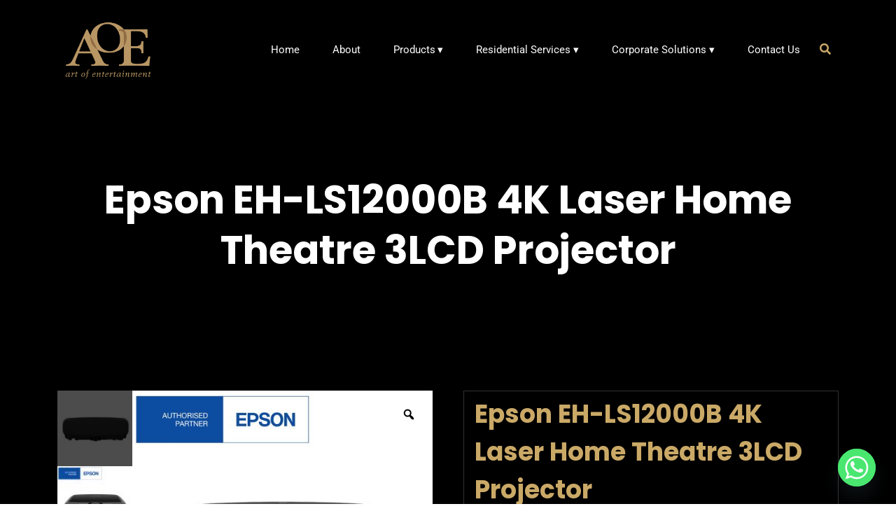

--- FILE ---
content_type: text/html; charset=UTF-8
request_url: https://www.aoe.com.sg/product/epson-eh-ls12000b-home-theatre-4k-3lcd-laser-projector/
body_size: 39325
content:
<!DOCTYPE html>
<html dir="ltr" lang="en-GB" prefix="og: https://ogp.me/ns#" >
    <head>
        <meta charset="UTF-8">
        <meta http-equiv="X-UA-Compatible" content="IE=edge">
        <meta name="viewport" content="width=device-width,initial-scale=1,shrink-to-fit=no">
        <title>Epson EH-LS12000B 4K Laser Home Theatre 3LCD Projector</title>




<style>
    /* Header */

            /* Site Title & Tagline */
        .site-title a{
            color: #ffffff;
        }
        .site-title a:hover{
            color: #b99865;
        }
        .navbar p.site-description{
            color: #ffffff;
        }
    
    /* Primary Menu */
           .navbar.custom .nav .nav-item .nav-link,body .navbar .nav .nav-item .nav-link,body .navbar.navbar1 .nav .nav-item .nav-link {
            color: #ffffff;
        }
        .navbar.custom .nav .nav-item:hover .nav-link,body .navbar .nav .nav-item:hover .nav-link, .navbar.custom .nav .nav-item.active .nav-link:hover,body .navbar .nav .nav-item.active .nav-link:hover {
            color: #b99865;
        }
        .nav.navbar-nav a.dropdown-item:hover {
            color: #b99865!important;
        }
        .navbar ul li.menu-item a .menu-text:hover:after{
            background: #b99865;
        }
        .navbar .nav li.active .nav-link .menu-text:after{
            background:#b99865!important; 
            width: 100%;
        }
        .navbar.custom .nav .nav-item.active.current_page_ancestor .nav-link,body .navbar .nav .nav-item.active .nav-link  {
            background-color: #b99865!important;
        }

        .navbar.custom .nav .nav-item.active .nav-link,body .navbar .nav .nav-item.active .nav-link {
            color: #ffffff!important;
        }
        
        /* Submenus */
        .nav.navbar-nav .dropdown-item, .nav.navbar-nav .dropdown-menu {
            background-color: #000000;
        }
        .nav.navbar-nav a.dropdown-item,.nav.navbar-nav ul.dropdown-menu .menu-item-has-children.active ul.dropdown-menu a.dropdown-item{
            color: #ffffff!important;
        }
        .nav.navbar-nav a.dropdown-item:hover,.nav.navbar-nav ul.dropdown-menu .current_page_item.active a.dropdown-item,.nav.navbar-nav a.bg-light.dropdown-item,.nav.navbar-nav ul.dropdown-menu .menu-item-has-children.active a.dropdown-item,.nav.navbar-nav ul.dropdown-menu .menu-item-has-children.active ul.dropdown-menu li.active a.dropdown-item, body .navbar-nav:not(.sm-collapsible) .sm-nowrap > li.show > .dropdown-item , body .navbar .nav .nav-item .dropdown:hover > a{
    
            color: #b99865 !important;

        }
        .navbar ul.dropdown-menu li.menu-item a .menu-text:hover:after{
            background: #b99865;
        }
        body .navbar .nav .nav-item.active li.active a.dropdown-item .nav-link:hover{
         color: #ffffff!important;
        }

        .nav.navbar-nav .dropdown-item:focus, .nav.navbar-nav .dropdown-item:hover
        {
            background-color: transparent;
        }

    
    /* Banner */
    .page-title-section .page-title h1{
        color: #fff !Important;
    }

    /* Breadcrumb */
            .page-breadcrumb.text-center span a
        {
            color: #ffffff !important;
        }
        .page-breadcrumb.text-center span a:hover {
            color: #ffffff !important;
        }
    
    /* Content */
            body h1 {
            color: #ffffff ;
        } 
        body .sidebar h1{color:#0a0a0a;} 
        body.dark .sidebar h1{color:#ffffff;}  
        body .section-header h2:not(.testimonial h2, .funfact h2, h2.widget-title), body h2:not(.testimonial h2, .funfact h2, h2.widget-title, .widget.widget_block h2){
            color: #ffffff;
        }
        body h3 {
            color: #ffffff;
        }
        body .sidebar h3{color:#0a0a0a;} 
        body.dark .sidebar h3{color:#ffffff;} 
        body .entry-header h4 > a:not(.blog-title), body h4, .section-space.contact-detail .contact-area h4,.services h4.entry-title a,body .team .name{
            color: #ffffff;
        }
        body .sidebar h4{color:#0a0a0a;} 
        body.dark .sidebar h4{color:#ffffff;} 
        body .blog-author h5, body .comment-detail h5, body h5{
            color: #ffffff;
        }
        body .sidebar h5{color:#0a0a0a;} 
        body.dark .sidebar h5{color:#ffffff;} 
        .section-header h5.section-subtitle{
            color: #ffffff;
        }

        body .product-price h5 > a{
            color: #ffffff;
        }

        body h6, .section-space.contact-detail .contact-area h6 {
            color: #ffffff;
        }
        body .sidebar h6{color:#0a0a0a;} 
        body.dark .sidebar h6{color:#ffffff;} 
        p:not(.woocommerce-mini-cart__total, .slider-caption .description, .site-description, .testimonial p, .funfact p,.sidebar p,.footer-sidebar p){
            color: #ffffff;
        }
       

    /* Sidebar */
            body .sidebar .widget .widget-title,body .sidebar .widget.widget_block :is(h1,h2,h3,h4,h5,h6),body .sidebar .widget .wp-block-search__label
         {
            color: #ffffff;
        }
        body .sidebar p, body .sidebar .wp-block-latest-posts__post-excerpt {
            color: #ffffff!important;
        }
        body .sidebar a {
            color: #ffffff !important;
        }
        body .sidebar.s-l-space .sidebar a:hover, body .sidebar .widget a:hover, body .sidebar .widget a:focus {
            color: #ffffff !important;
        }
    
    /* Footer Widgets */
            body .site-footer {
            background-color: #21202e;
        }
        .footer-sidebar .widget .widget-title, .footer-sidebar .widget.widget_block :is(h1,h2,h3,h4,h5,h6), 
        .footer-sidebar .widget .wp-block-search__label{
            color: #ffffff !important;
        }
        body .footer-sidebar .widget.widget_block h1:after,body .footer-sidebar .widget.widget_block h2:after,
        body .footer-sidebar .widget.widget_block h3:after,body .footer-sidebar .widget.widget_block h4:after,
        body .footer-sidebar .widget.widget_block h5:after,body .footer-sidebar .widget.widget_block h6:after,
        body .footer-sidebar .widget .wp-block-search__label:after{
            background-color: #ffffff !important;
        }
        body .footer-sidebar p,  body .footer-sidebar .widget, body .footer-sidebar .widget_text p {
            color: #ffffff;
        }
        body .footer-sidebar .widget a, body .footer-sidebar .widget_recent_entries .post-date  {
            color: #ffffff;
        }
        .footer-sidebar .widget li:before {
            color: #ffffff !important;
        }
        body .footer-sidebar .widget a:hover{
            color: #ffffff;
        }
        .cart-header {
        border-left: 1px solid #747474;
        padding: 0 0 0 0.5rem;
    } 
    .custom-logo{width: 148px; height: auto;}
.spiko_header_btn{ -webkit-border-radius: 0px;border-radius: 0px;}
#content .container{max-width: 1140px;}
#wrapper .site-footer .container{max-width: 1140px;}
</style>    <style type="text/css"> 
        .services2 .post::before {
            background-color: #b99865;
        }
        .services2 .post-thumbnail i.fa { 
            color: #b99865;
        }
        .dark .blog .entry-header a:hover{
            color: #b99865;
        }
        body.dark .navigation.pagination .page-numbers.dots:hover {
            color: #b99865;
        }
        body.dark .site-info span a:hover{
          color: #b99865;
        }
        body .testi-4 .testmonial-block figcaption a .name:hover{
             color: #b99865;
        }
    </style>
			<style>								
					form#stickyelements-form input::-moz-placeholder{
						color: #bababa;
					} 
					form#stickyelements-form input::-ms-input-placeholder{
						color: #bababa					} 
					form#stickyelements-form input::-webkit-input-placeholder{
						color: #bababa					}
					form#stickyelements-form input::placeholder{
						color: #bababa					}
					form#stickyelements-form textarea::placeholder {
						color: #bababa					}
					form#stickyelements-form textarea::-moz-placeholder {
						color: #bababa					}					
			</style>	
			
		<!-- All in One SEO 4.9.3 - aioseo.com -->
	<meta name="description" content="Epson EH-LS12000B Home Theatre Laser 4K 3LCD Projector bring a state-of-the-art cinema experience to your home." />
	<meta name="robots" content="max-image-preview:large" />
	<meta name="google-site-verification" content="0jIhzPNGa6ArjW7ujjI4BOmdEo7ZMc1Vf8SVTg3J060" />
	<meta name="msvalidate.01" content="0F1C4BBC767A91038F3622E4E0EDDF45" />
	<link rel="canonical" href="https://www.aoe.com.sg/product/epson-eh-ls12000b-home-theatre-4k-3lcd-laser-projector/" />
	<meta name="generator" content="All in One SEO (AIOSEO) 4.9.3" />
		<meta property="og:locale" content="en_GB" />
		<meta property="og:site_name" content="AOE- Your Audio Visual Specialist" />
		<meta property="og:type" content="article" />
		<meta property="og:title" content="Epson EH-LS12000B 4K Laser Home Theatre 3LCD Projector" />
		<meta property="og:description" content="Epson EH-LS12000B Home Theatre Laser 4K 3LCD Projector bring a state-of-the-art cinema experience to your home." />
		<meta property="og:url" content="https://www.aoe.com.sg/product/epson-eh-ls12000b-home-theatre-4k-3lcd-laser-projector/" />
		<meta property="og:image" content="https://www.aoe.com.sg/wp-content/uploads/2022/03/EH-LS12000B-01.jpg" />
		<meta property="og:image:secure_url" content="https://www.aoe.com.sg/wp-content/uploads/2022/03/EH-LS12000B-01.jpg" />
		<meta property="og:image:width" content="1000" />
		<meta property="og:image:height" content="1000" />
		<meta property="article:published_time" content="2022-03-28T07:13:09+00:00" />
		<meta property="article:modified_time" content="2023-05-13T10:32:48+00:00" />
		<meta name="twitter:card" content="summary_large_image" />
		<meta name="twitter:title" content="Epson EH-LS12000B 4K Laser Home Theatre 3LCD Projector" />
		<meta name="twitter:description" content="Epson EH-LS12000B Home Theatre Laser 4K 3LCD Projector bring a state-of-the-art cinema experience to your home." />
		<meta name="twitter:image" content="https://www.aoe.com.sg/wp-content/uploads/2022/03/EH-LS12000B-01.jpg" />
		<meta name="twitter:label1" content="Est. reading time" />
		<meta name="twitter:data1" content="1 minute" />
		<script type="application/ld+json" class="aioseo-schema">
			{"@context":"https:\/\/schema.org","@graph":[{"@type":"BreadcrumbList","@id":"https:\/\/www.aoe.com.sg\/product\/epson-eh-ls12000b-home-theatre-4k-3lcd-laser-projector\/#breadcrumblist","itemListElement":[{"@type":"ListItem","@id":"https:\/\/www.aoe.com.sg#listItem","position":1,"name":"Home","item":"https:\/\/www.aoe.com.sg","nextItem":{"@type":"ListItem","@id":"https:\/\/www.aoe.com.sg\/?page_id=25#listItem","name":"Shop"}},{"@type":"ListItem","@id":"https:\/\/www.aoe.com.sg\/?page_id=25#listItem","position":2,"name":"Shop","item":"https:\/\/www.aoe.com.sg\/?page_id=25","nextItem":{"@type":"ListItem","@id":"https:\/\/www.aoe.com.sg\/product-category\/projector\/#listItem","name":"Projector"},"previousItem":{"@type":"ListItem","@id":"https:\/\/www.aoe.com.sg#listItem","name":"Home"}},{"@type":"ListItem","@id":"https:\/\/www.aoe.com.sg\/product-category\/projector\/#listItem","position":3,"name":"Projector","item":"https:\/\/www.aoe.com.sg\/product-category\/projector\/","nextItem":{"@type":"ListItem","@id":"https:\/\/www.aoe.com.sg\/product-category\/projector\/home-theatre-projector\/#listItem","name":"Home Theatre Projector"},"previousItem":{"@type":"ListItem","@id":"https:\/\/www.aoe.com.sg\/?page_id=25#listItem","name":"Shop"}},{"@type":"ListItem","@id":"https:\/\/www.aoe.com.sg\/product-category\/projector\/home-theatre-projector\/#listItem","position":4,"name":"Home Theatre Projector","item":"https:\/\/www.aoe.com.sg\/product-category\/projector\/home-theatre-projector\/","nextItem":{"@type":"ListItem","@id":"https:\/\/www.aoe.com.sg\/product\/epson-eh-ls12000b-home-theatre-4k-3lcd-laser-projector\/#listItem","name":"Epson EH-LS12000B 4K Laser Home Theatre 3LCD Projector"},"previousItem":{"@type":"ListItem","@id":"https:\/\/www.aoe.com.sg\/product-category\/projector\/#listItem","name":"Projector"}},{"@type":"ListItem","@id":"https:\/\/www.aoe.com.sg\/product\/epson-eh-ls12000b-home-theatre-4k-3lcd-laser-projector\/#listItem","position":5,"name":"Epson EH-LS12000B 4K Laser Home Theatre 3LCD Projector","previousItem":{"@type":"ListItem","@id":"https:\/\/www.aoe.com.sg\/product-category\/projector\/home-theatre-projector\/#listItem","name":"Home Theatre Projector"}}]},{"@type":"Organization","@id":"https:\/\/www.aoe.com.sg\/#organization","name":"AOE Pte Ltd","url":"https:\/\/www.aoe.com.sg\/","telephone":"+6588588748","logo":{"@type":"ImageObject","url":"https:\/\/www.aoe.com.sg\/wp-content\/uploads\/2018\/02\/cropped-AOE-Logo-2.png","@id":"https:\/\/www.aoe.com.sg\/product\/epson-eh-ls12000b-home-theatre-4k-3lcd-laser-projector\/#organizationLogo","width":1062,"height":732},"image":{"@id":"https:\/\/www.aoe.com.sg\/product\/epson-eh-ls12000b-home-theatre-4k-3lcd-laser-projector\/#organizationLogo"},"sameAs":["https:\/\/facebook.com\/","https:\/\/x.com\/"]},{"@type":"WebPage","@id":"https:\/\/www.aoe.com.sg\/product\/epson-eh-ls12000b-home-theatre-4k-3lcd-laser-projector\/#webpage","url":"https:\/\/www.aoe.com.sg\/product\/epson-eh-ls12000b-home-theatre-4k-3lcd-laser-projector\/","name":"Epson EH-LS12000B 4K Laser Home Theatre 3LCD Projector","description":"Epson EH-LS12000B Home Theatre Laser 4K 3LCD Projector bring a state-of-the-art cinema experience to your home.","inLanguage":"en-GB","isPartOf":{"@id":"https:\/\/www.aoe.com.sg\/#website"},"breadcrumb":{"@id":"https:\/\/www.aoe.com.sg\/product\/epson-eh-ls12000b-home-theatre-4k-3lcd-laser-projector\/#breadcrumblist"},"image":{"@type":"ImageObject","url":"https:\/\/www.aoe.com.sg\/wp-content\/uploads\/2022\/03\/EH-LS12000B-01.jpg","@id":"https:\/\/www.aoe.com.sg\/product\/epson-eh-ls12000b-home-theatre-4k-3lcd-laser-projector\/#mainImage","width":1000,"height":1000},"primaryImageOfPage":{"@id":"https:\/\/www.aoe.com.sg\/product\/epson-eh-ls12000b-home-theatre-4k-3lcd-laser-projector\/#mainImage"},"datePublished":"2022-03-28T15:13:09+08:00","dateModified":"2023-05-13T18:32:48+08:00"},{"@type":"WebSite","@id":"https:\/\/www.aoe.com.sg\/#website","url":"https:\/\/www.aoe.com.sg\/","name":"AOE- Your Audio Visual Specialist","inLanguage":"en-GB","publisher":{"@id":"https:\/\/www.aoe.com.sg\/#organization"}}]}
		</script>
		<!-- All in One SEO -->

<link rel='dns-prefetch' href='//fonts.googleapis.com' />
<link rel="alternate" type="application/rss+xml" title="AOE- Your Audio Visual Specialist &raquo; Feed" href="https://www.aoe.com.sg/feed/" />
<link rel="alternate" type="application/rss+xml" title="AOE- Your Audio Visual Specialist &raquo; Comments Feed" href="https://www.aoe.com.sg/comments/feed/" />
<link rel="alternate" title="oEmbed (JSON)" type="application/json+oembed" href="https://www.aoe.com.sg/wp-json/oembed/1.0/embed?url=https%3A%2F%2Fwww.aoe.com.sg%2Fproduct%2Fepson-eh-ls12000b-home-theatre-4k-3lcd-laser-projector%2F" />
<link rel="alternate" title="oEmbed (XML)" type="text/xml+oembed" href="https://www.aoe.com.sg/wp-json/oembed/1.0/embed?url=https%3A%2F%2Fwww.aoe.com.sg%2Fproduct%2Fepson-eh-ls12000b-home-theatre-4k-3lcd-laser-projector%2F&#038;format=xml" />
		<!-- This site uses the Google Analytics by MonsterInsights plugin v9.11.1 - Using Analytics tracking - https://www.monsterinsights.com/ -->
							<script src="//www.googletagmanager.com/gtag/js?id=G-1FP2HNR2K4"  data-cfasync="false" data-wpfc-render="false" type="text/javascript" async></script>
			<script data-cfasync="false" data-wpfc-render="false" type="text/javascript">
				var mi_version = '9.11.1';
				var mi_track_user = true;
				var mi_no_track_reason = '';
								var MonsterInsightsDefaultLocations = {"page_location":"https:\/\/www.aoe.com.sg\/product\/epson-eh-ls12000b-home-theatre-4k-3lcd-laser-projector\/"};
								if ( typeof MonsterInsightsPrivacyGuardFilter === 'function' ) {
					var MonsterInsightsLocations = (typeof MonsterInsightsExcludeQuery === 'object') ? MonsterInsightsPrivacyGuardFilter( MonsterInsightsExcludeQuery ) : MonsterInsightsPrivacyGuardFilter( MonsterInsightsDefaultLocations );
				} else {
					var MonsterInsightsLocations = (typeof MonsterInsightsExcludeQuery === 'object') ? MonsterInsightsExcludeQuery : MonsterInsightsDefaultLocations;
				}

								var disableStrs = [
										'ga-disable-G-1FP2HNR2K4',
									];

				/* Function to detect opted out users */
				function __gtagTrackerIsOptedOut() {
					for (var index = 0; index < disableStrs.length; index++) {
						if (document.cookie.indexOf(disableStrs[index] + '=true') > -1) {
							return true;
						}
					}

					return false;
				}

				/* Disable tracking if the opt-out cookie exists. */
				if (__gtagTrackerIsOptedOut()) {
					for (var index = 0; index < disableStrs.length; index++) {
						window[disableStrs[index]] = true;
					}
				}

				/* Opt-out function */
				function __gtagTrackerOptout() {
					for (var index = 0; index < disableStrs.length; index++) {
						document.cookie = disableStrs[index] + '=true; expires=Thu, 31 Dec 2099 23:59:59 UTC; path=/';
						window[disableStrs[index]] = true;
					}
				}

				if ('undefined' === typeof gaOptout) {
					function gaOptout() {
						__gtagTrackerOptout();
					}
				}
								window.dataLayer = window.dataLayer || [];

				window.MonsterInsightsDualTracker = {
					helpers: {},
					trackers: {},
				};
				if (mi_track_user) {
					function __gtagDataLayer() {
						dataLayer.push(arguments);
					}

					function __gtagTracker(type, name, parameters) {
						if (!parameters) {
							parameters = {};
						}

						if (parameters.send_to) {
							__gtagDataLayer.apply(null, arguments);
							return;
						}

						if (type === 'event') {
														parameters.send_to = monsterinsights_frontend.v4_id;
							var hookName = name;
							if (typeof parameters['event_category'] !== 'undefined') {
								hookName = parameters['event_category'] + ':' + name;
							}

							if (typeof MonsterInsightsDualTracker.trackers[hookName] !== 'undefined') {
								MonsterInsightsDualTracker.trackers[hookName](parameters);
							} else {
								__gtagDataLayer('event', name, parameters);
							}
							
						} else {
							__gtagDataLayer.apply(null, arguments);
						}
					}

					__gtagTracker('js', new Date());
					__gtagTracker('set', {
						'developer_id.dZGIzZG': true,
											});
					if ( MonsterInsightsLocations.page_location ) {
						__gtagTracker('set', MonsterInsightsLocations);
					}
										__gtagTracker('config', 'G-1FP2HNR2K4', {"forceSSL":"true","link_attribution":"true"} );
										window.gtag = __gtagTracker;										(function () {
						/* https://developers.google.com/analytics/devguides/collection/analyticsjs/ */
						/* ga and __gaTracker compatibility shim. */
						var noopfn = function () {
							return null;
						};
						var newtracker = function () {
							return new Tracker();
						};
						var Tracker = function () {
							return null;
						};
						var p = Tracker.prototype;
						p.get = noopfn;
						p.set = noopfn;
						p.send = function () {
							var args = Array.prototype.slice.call(arguments);
							args.unshift('send');
							__gaTracker.apply(null, args);
						};
						var __gaTracker = function () {
							var len = arguments.length;
							if (len === 0) {
								return;
							}
							var f = arguments[len - 1];
							if (typeof f !== 'object' || f === null || typeof f.hitCallback !== 'function') {
								if ('send' === arguments[0]) {
									var hitConverted, hitObject = false, action;
									if ('event' === arguments[1]) {
										if ('undefined' !== typeof arguments[3]) {
											hitObject = {
												'eventAction': arguments[3],
												'eventCategory': arguments[2],
												'eventLabel': arguments[4],
												'value': arguments[5] ? arguments[5] : 1,
											}
										}
									}
									if ('pageview' === arguments[1]) {
										if ('undefined' !== typeof arguments[2]) {
											hitObject = {
												'eventAction': 'page_view',
												'page_path': arguments[2],
											}
										}
									}
									if (typeof arguments[2] === 'object') {
										hitObject = arguments[2];
									}
									if (typeof arguments[5] === 'object') {
										Object.assign(hitObject, arguments[5]);
									}
									if ('undefined' !== typeof arguments[1].hitType) {
										hitObject = arguments[1];
										if ('pageview' === hitObject.hitType) {
											hitObject.eventAction = 'page_view';
										}
									}
									if (hitObject) {
										action = 'timing' === arguments[1].hitType ? 'timing_complete' : hitObject.eventAction;
										hitConverted = mapArgs(hitObject);
										__gtagTracker('event', action, hitConverted);
									}
								}
								return;
							}

							function mapArgs(args) {
								var arg, hit = {};
								var gaMap = {
									'eventCategory': 'event_category',
									'eventAction': 'event_action',
									'eventLabel': 'event_label',
									'eventValue': 'event_value',
									'nonInteraction': 'non_interaction',
									'timingCategory': 'event_category',
									'timingVar': 'name',
									'timingValue': 'value',
									'timingLabel': 'event_label',
									'page': 'page_path',
									'location': 'page_location',
									'title': 'page_title',
									'referrer' : 'page_referrer',
								};
								for (arg in args) {
																		if (!(!args.hasOwnProperty(arg) || !gaMap.hasOwnProperty(arg))) {
										hit[gaMap[arg]] = args[arg];
									} else {
										hit[arg] = args[arg];
									}
								}
								return hit;
							}

							try {
								f.hitCallback();
							} catch (ex) {
							}
						};
						__gaTracker.create = newtracker;
						__gaTracker.getByName = newtracker;
						__gaTracker.getAll = function () {
							return [];
						};
						__gaTracker.remove = noopfn;
						__gaTracker.loaded = true;
						window['__gaTracker'] = __gaTracker;
					})();
									} else {
										console.log("");
					(function () {
						function __gtagTracker() {
							return null;
						}

						window['__gtagTracker'] = __gtagTracker;
						window['gtag'] = __gtagTracker;
					})();
									}
			</script>
							<!-- / Google Analytics by MonsterInsights -->
		<style id='wp-img-auto-sizes-contain-inline-css' type='text/css'>
img:is([sizes=auto i],[sizes^="auto," i]){contain-intrinsic-size:3000px 1500px}
/*# sourceURL=wp-img-auto-sizes-contain-inline-css */
</style>

<link rel='stylesheet' id='spiko-theme-fonts-css' href='https://www.aoe.com.sg/wp-content/fonts/61cd65a735f57b3105262ab78824735e.css?ver=20201110' type='text/css' media='all' />
<style id='wp-emoji-styles-inline-css' type='text/css'>

	img.wp-smiley, img.emoji {
		display: inline !important;
		border: none !important;
		box-shadow: none !important;
		height: 1em !important;
		width: 1em !important;
		margin: 0 0.07em !important;
		vertical-align: -0.1em !important;
		background: none !important;
		padding: 0 !important;
	}
/*# sourceURL=wp-emoji-styles-inline-css */
</style>
<style id='classic-theme-styles-inline-css' type='text/css'>
/*! This file is auto-generated */
.wp-block-button__link{color:#fff;background-color:#32373c;border-radius:9999px;box-shadow:none;text-decoration:none;padding:calc(.667em + 2px) calc(1.333em + 2px);font-size:1.125em}.wp-block-file__button{background:#32373c;color:#fff;text-decoration:none}
/*# sourceURL=/wp-includes/css/classic-themes.min.css */
</style>
<link rel='stylesheet' id='aioseo/css/src/vue/standalone/blocks/table-of-contents/global.scss-css' href='https://www.aoe.com.sg/wp-content/plugins/all-in-one-seo-pack/dist/Lite/assets/css/table-of-contents/global.e90f6d47.css?ver=4.9.3' type='text/css' media='all' />
<link rel='stylesheet' id='wp-components-css' href='https://www.aoe.com.sg/wp-includes/css/dist/components/style.min.css?ver=6.9' type='text/css' media='all' />
<link rel='stylesheet' id='wp-preferences-css' href='https://www.aoe.com.sg/wp-includes/css/dist/preferences/style.min.css?ver=6.9' type='text/css' media='all' />
<link rel='stylesheet' id='wp-block-editor-css' href='https://www.aoe.com.sg/wp-includes/css/dist/block-editor/style.min.css?ver=6.9' type='text/css' media='all' />
<link rel='stylesheet' id='popup-maker-block-library-style-css' href='https://www.aoe.com.sg/wp-content/plugins/popup-maker/dist/packages/block-library-style.css?ver=dbea705cfafe089d65f1' type='text/css' media='all' />
<style id='global-styles-inline-css' type='text/css'>
:root{--wp--preset--aspect-ratio--square: 1;--wp--preset--aspect-ratio--4-3: 4/3;--wp--preset--aspect-ratio--3-4: 3/4;--wp--preset--aspect-ratio--3-2: 3/2;--wp--preset--aspect-ratio--2-3: 2/3;--wp--preset--aspect-ratio--16-9: 16/9;--wp--preset--aspect-ratio--9-16: 9/16;--wp--preset--color--black: #000000;--wp--preset--color--cyan-bluish-gray: #abb8c3;--wp--preset--color--white: #ffffff;--wp--preset--color--pale-pink: #f78da7;--wp--preset--color--vivid-red: #cf2e2e;--wp--preset--color--luminous-vivid-orange: #ff6900;--wp--preset--color--luminous-vivid-amber: #fcb900;--wp--preset--color--light-green-cyan: #7bdcb5;--wp--preset--color--vivid-green-cyan: #00d084;--wp--preset--color--pale-cyan-blue: #8ed1fc;--wp--preset--color--vivid-cyan-blue: #0693e3;--wp--preset--color--vivid-purple: #9b51e0;--wp--preset--gradient--vivid-cyan-blue-to-vivid-purple: linear-gradient(135deg,rgb(6,147,227) 0%,rgb(155,81,224) 100%);--wp--preset--gradient--light-green-cyan-to-vivid-green-cyan: linear-gradient(135deg,rgb(122,220,180) 0%,rgb(0,208,130) 100%);--wp--preset--gradient--luminous-vivid-amber-to-luminous-vivid-orange: linear-gradient(135deg,rgb(252,185,0) 0%,rgb(255,105,0) 100%);--wp--preset--gradient--luminous-vivid-orange-to-vivid-red: linear-gradient(135deg,rgb(255,105,0) 0%,rgb(207,46,46) 100%);--wp--preset--gradient--very-light-gray-to-cyan-bluish-gray: linear-gradient(135deg,rgb(238,238,238) 0%,rgb(169,184,195) 100%);--wp--preset--gradient--cool-to-warm-spectrum: linear-gradient(135deg,rgb(74,234,220) 0%,rgb(151,120,209) 20%,rgb(207,42,186) 40%,rgb(238,44,130) 60%,rgb(251,105,98) 80%,rgb(254,248,76) 100%);--wp--preset--gradient--blush-light-purple: linear-gradient(135deg,rgb(255,206,236) 0%,rgb(152,150,240) 100%);--wp--preset--gradient--blush-bordeaux: linear-gradient(135deg,rgb(254,205,165) 0%,rgb(254,45,45) 50%,rgb(107,0,62) 100%);--wp--preset--gradient--luminous-dusk: linear-gradient(135deg,rgb(255,203,112) 0%,rgb(199,81,192) 50%,rgb(65,88,208) 100%);--wp--preset--gradient--pale-ocean: linear-gradient(135deg,rgb(255,245,203) 0%,rgb(182,227,212) 50%,rgb(51,167,181) 100%);--wp--preset--gradient--electric-grass: linear-gradient(135deg,rgb(202,248,128) 0%,rgb(113,206,126) 100%);--wp--preset--gradient--midnight: linear-gradient(135deg,rgb(2,3,129) 0%,rgb(40,116,252) 100%);--wp--preset--font-size--small: 13px;--wp--preset--font-size--medium: 20px;--wp--preset--font-size--large: 36px;--wp--preset--font-size--x-large: 42px;--wp--preset--spacing--20: 0.44rem;--wp--preset--spacing--30: 0.67rem;--wp--preset--spacing--40: 1rem;--wp--preset--spacing--50: 1.5rem;--wp--preset--spacing--60: 2.25rem;--wp--preset--spacing--70: 3.38rem;--wp--preset--spacing--80: 5.06rem;--wp--preset--shadow--natural: 6px 6px 9px rgba(0, 0, 0, 0.2);--wp--preset--shadow--deep: 12px 12px 50px rgba(0, 0, 0, 0.4);--wp--preset--shadow--sharp: 6px 6px 0px rgba(0, 0, 0, 0.2);--wp--preset--shadow--outlined: 6px 6px 0px -3px rgb(255, 255, 255), 6px 6px rgb(0, 0, 0);--wp--preset--shadow--crisp: 6px 6px 0px rgb(0, 0, 0);}:where(.is-layout-flex){gap: 0.5em;}:where(.is-layout-grid){gap: 0.5em;}body .is-layout-flex{display: flex;}.is-layout-flex{flex-wrap: wrap;align-items: center;}.is-layout-flex > :is(*, div){margin: 0;}body .is-layout-grid{display: grid;}.is-layout-grid > :is(*, div){margin: 0;}:where(.wp-block-columns.is-layout-flex){gap: 2em;}:where(.wp-block-columns.is-layout-grid){gap: 2em;}:where(.wp-block-post-template.is-layout-flex){gap: 1.25em;}:where(.wp-block-post-template.is-layout-grid){gap: 1.25em;}.has-black-color{color: var(--wp--preset--color--black) !important;}.has-cyan-bluish-gray-color{color: var(--wp--preset--color--cyan-bluish-gray) !important;}.has-white-color{color: var(--wp--preset--color--white) !important;}.has-pale-pink-color{color: var(--wp--preset--color--pale-pink) !important;}.has-vivid-red-color{color: var(--wp--preset--color--vivid-red) !important;}.has-luminous-vivid-orange-color{color: var(--wp--preset--color--luminous-vivid-orange) !important;}.has-luminous-vivid-amber-color{color: var(--wp--preset--color--luminous-vivid-amber) !important;}.has-light-green-cyan-color{color: var(--wp--preset--color--light-green-cyan) !important;}.has-vivid-green-cyan-color{color: var(--wp--preset--color--vivid-green-cyan) !important;}.has-pale-cyan-blue-color{color: var(--wp--preset--color--pale-cyan-blue) !important;}.has-vivid-cyan-blue-color{color: var(--wp--preset--color--vivid-cyan-blue) !important;}.has-vivid-purple-color{color: var(--wp--preset--color--vivid-purple) !important;}.has-black-background-color{background-color: var(--wp--preset--color--black) !important;}.has-cyan-bluish-gray-background-color{background-color: var(--wp--preset--color--cyan-bluish-gray) !important;}.has-white-background-color{background-color: var(--wp--preset--color--white) !important;}.has-pale-pink-background-color{background-color: var(--wp--preset--color--pale-pink) !important;}.has-vivid-red-background-color{background-color: var(--wp--preset--color--vivid-red) !important;}.has-luminous-vivid-orange-background-color{background-color: var(--wp--preset--color--luminous-vivid-orange) !important;}.has-luminous-vivid-amber-background-color{background-color: var(--wp--preset--color--luminous-vivid-amber) !important;}.has-light-green-cyan-background-color{background-color: var(--wp--preset--color--light-green-cyan) !important;}.has-vivid-green-cyan-background-color{background-color: var(--wp--preset--color--vivid-green-cyan) !important;}.has-pale-cyan-blue-background-color{background-color: var(--wp--preset--color--pale-cyan-blue) !important;}.has-vivid-cyan-blue-background-color{background-color: var(--wp--preset--color--vivid-cyan-blue) !important;}.has-vivid-purple-background-color{background-color: var(--wp--preset--color--vivid-purple) !important;}.has-black-border-color{border-color: var(--wp--preset--color--black) !important;}.has-cyan-bluish-gray-border-color{border-color: var(--wp--preset--color--cyan-bluish-gray) !important;}.has-white-border-color{border-color: var(--wp--preset--color--white) !important;}.has-pale-pink-border-color{border-color: var(--wp--preset--color--pale-pink) !important;}.has-vivid-red-border-color{border-color: var(--wp--preset--color--vivid-red) !important;}.has-luminous-vivid-orange-border-color{border-color: var(--wp--preset--color--luminous-vivid-orange) !important;}.has-luminous-vivid-amber-border-color{border-color: var(--wp--preset--color--luminous-vivid-amber) !important;}.has-light-green-cyan-border-color{border-color: var(--wp--preset--color--light-green-cyan) !important;}.has-vivid-green-cyan-border-color{border-color: var(--wp--preset--color--vivid-green-cyan) !important;}.has-pale-cyan-blue-border-color{border-color: var(--wp--preset--color--pale-cyan-blue) !important;}.has-vivid-cyan-blue-border-color{border-color: var(--wp--preset--color--vivid-cyan-blue) !important;}.has-vivid-purple-border-color{border-color: var(--wp--preset--color--vivid-purple) !important;}.has-vivid-cyan-blue-to-vivid-purple-gradient-background{background: var(--wp--preset--gradient--vivid-cyan-blue-to-vivid-purple) !important;}.has-light-green-cyan-to-vivid-green-cyan-gradient-background{background: var(--wp--preset--gradient--light-green-cyan-to-vivid-green-cyan) !important;}.has-luminous-vivid-amber-to-luminous-vivid-orange-gradient-background{background: var(--wp--preset--gradient--luminous-vivid-amber-to-luminous-vivid-orange) !important;}.has-luminous-vivid-orange-to-vivid-red-gradient-background{background: var(--wp--preset--gradient--luminous-vivid-orange-to-vivid-red) !important;}.has-very-light-gray-to-cyan-bluish-gray-gradient-background{background: var(--wp--preset--gradient--very-light-gray-to-cyan-bluish-gray) !important;}.has-cool-to-warm-spectrum-gradient-background{background: var(--wp--preset--gradient--cool-to-warm-spectrum) !important;}.has-blush-light-purple-gradient-background{background: var(--wp--preset--gradient--blush-light-purple) !important;}.has-blush-bordeaux-gradient-background{background: var(--wp--preset--gradient--blush-bordeaux) !important;}.has-luminous-dusk-gradient-background{background: var(--wp--preset--gradient--luminous-dusk) !important;}.has-pale-ocean-gradient-background{background: var(--wp--preset--gradient--pale-ocean) !important;}.has-electric-grass-gradient-background{background: var(--wp--preset--gradient--electric-grass) !important;}.has-midnight-gradient-background{background: var(--wp--preset--gradient--midnight) !important;}.has-small-font-size{font-size: var(--wp--preset--font-size--small) !important;}.has-medium-font-size{font-size: var(--wp--preset--font-size--medium) !important;}.has-large-font-size{font-size: var(--wp--preset--font-size--large) !important;}.has-x-large-font-size{font-size: var(--wp--preset--font-size--x-large) !important;}
:where(.wp-block-post-template.is-layout-flex){gap: 1.25em;}:where(.wp-block-post-template.is-layout-grid){gap: 1.25em;}
:where(.wp-block-term-template.is-layout-flex){gap: 1.25em;}:where(.wp-block-term-template.is-layout-grid){gap: 1.25em;}
:where(.wp-block-columns.is-layout-flex){gap: 2em;}:where(.wp-block-columns.is-layout-grid){gap: 2em;}
:root :where(.wp-block-pullquote){font-size: 1.5em;line-height: 1.6;}
/*# sourceURL=global-styles-inline-css */
</style>
<link rel='stylesheet' id='photoswipe-css' href='https://www.aoe.com.sg/wp-content/plugins/woocommerce/assets/css/photoswipe/photoswipe.min.css?ver=10.4.3' type='text/css' media='all' />
<link rel='stylesheet' id='photoswipe-default-skin-css' href='https://www.aoe.com.sg/wp-content/plugins/woocommerce/assets/css/photoswipe/default-skin/default-skin.min.css?ver=10.4.3' type='text/css' media='all' />
<link rel='stylesheet' id='woocommerce-layout-css' href='https://www.aoe.com.sg/wp-content/plugins/woocommerce/assets/css/woocommerce-layout.css?ver=10.4.3' type='text/css' media='all' />
<link rel='stylesheet' id='woocommerce-smallscreen-css' href='https://www.aoe.com.sg/wp-content/plugins/woocommerce/assets/css/woocommerce-smallscreen.css?ver=10.4.3' type='text/css' media='only screen and (max-width: 768px)' />
<link rel='stylesheet' id='woocommerce-general-css' href='https://www.aoe.com.sg/wp-content/plugins/woocommerce/assets/css/woocommerce.css?ver=10.4.3' type='text/css' media='all' />
<style id='woocommerce-inline-inline-css' type='text/css'>
.woocommerce form .form-row .required { visibility: visible; }
/*# sourceURL=woocommerce-inline-inline-css */
</style>
<link rel='stylesheet' id='woo-variation-gallery-slider-css' href='https://www.aoe.com.sg/wp-content/plugins/woo-variation-gallery/assets/css/slick.min.css?ver=1.8.1' type='text/css' media='all' />
<link rel='stylesheet' id='dashicons-css' href='https://www.aoe.com.sg/wp-includes/css/dashicons.min.css?ver=6.9' type='text/css' media='all' />
<link rel='stylesheet' id='woo-variation-gallery-css' href='https://www.aoe.com.sg/wp-content/plugins/woo-variation-gallery/assets/css/frontend.min.css?ver=1768202766' type='text/css' media='all' />
<style id='woo-variation-gallery-inline-css' type='text/css'>
:root {--wvg-thumbnail-item: 4;--wvg-thumbnail-item-gap: 0px;--wvg-single-image-size: 500px;--wvg-gallery-width: 48%;--wvg-gallery-margin: 20px;}/* Default Width */.woo-variation-product-gallery {max-width: 48% !important;width: 100%;}/* Medium Devices, Desktops */@media only screen and (max-width: 992px) {.woo-variation-product-gallery {width: 480px;max-width: 100% !important;}}/* Small Devices, Tablets */@media only screen and (max-width: 768px) {.woo-variation-product-gallery {width: 480px;max-width: 100% !important;}}/* Extra Small Devices, Phones */@media only screen and (max-width: 480px) {.woo-variation-product-gallery {width: 480px;max-width: 100% !important;}}
/*# sourceURL=woo-variation-gallery-inline-css */
</style>
<link rel='stylesheet' id='bootstrap-css' href='https://www.aoe.com.sg/wp-content/themes/spiko/assets/css/bootstrap.min.css?ver=5.3.6' type='text/css' media='all' />
<link rel='stylesheet' id='spiko-style-css' href='https://www.aoe.com.sg/wp-content/themes/spiko-dark/style.css?ver=6.9' type='text/css' media='all' />
<link rel='stylesheet' id='jquery-starrtment-css' href='https://www.aoe.com.sg/wp-content/themes/spiko/assets/css/jquery.smartmenus.bootstrap-4.css?ver=6.9' type='text/css' media='all' />
<link rel='stylesheet' id='owl-css' href='https://www.aoe.com.sg/wp-content/themes/spiko/assets/css/owl.carousel.css?ver=6.9' type='text/css' media='all' />
<link rel='stylesheet' id='spiko-font-awesome-css' href='https://www.aoe.com.sg/wp-content/themes/spiko/assets/css/font-awesome/css/all.min.css?ver=6.9' type='text/css' media='all' />
<link rel='stylesheet' id='custom-google-fonts-css' href='//fonts.googleapis.com/css?family=Open+Sans&#038;ver=3.5.1' type='text/css' media='all' />
<link rel='stylesheet' id='chaty-front-css-css' href='https://www.aoe.com.sg/wp-content/plugins/chaty/css/chaty-front.min.css?ver=3.5.11714031532' type='text/css' media='all' />
<link rel='stylesheet' id='tablepress-default-css' href='https://www.aoe.com.sg/wp-content/tablepress-combined.min.css?ver=64' type='text/css' media='all' />
<link rel='stylesheet' id='spiko-dark-parent-style-css' href='https://www.aoe.com.sg/wp-content/themes/spiko/style.css?ver=6.9' type='text/css' media='all' />
<link rel='stylesheet' id='spiko-dark-css-css' href='https://www.aoe.com.sg/wp-content/themes/spiko-dark/assets/css/dark.css?ver=6.9' type='text/css' media='all' />
<link rel='stylesheet' id='elementor-frontend-css' href='https://www.aoe.com.sg/wp-content/plugins/elementor/assets/css/frontend.min.css?ver=3.34.2' type='text/css' media='all' />
<style id='elementor-frontend-inline-css' type='text/css'>
@-webkit-keyframes ha_fadeIn{0%{opacity:0}to{opacity:1}}@keyframes ha_fadeIn{0%{opacity:0}to{opacity:1}}@-webkit-keyframes ha_zoomIn{0%{opacity:0;-webkit-transform:scale3d(.3,.3,.3);transform:scale3d(.3,.3,.3)}50%{opacity:1}}@keyframes ha_zoomIn{0%{opacity:0;-webkit-transform:scale3d(.3,.3,.3);transform:scale3d(.3,.3,.3)}50%{opacity:1}}@-webkit-keyframes ha_rollIn{0%{opacity:0;-webkit-transform:translate3d(-100%,0,0) rotate3d(0,0,1,-120deg);transform:translate3d(-100%,0,0) rotate3d(0,0,1,-120deg)}to{opacity:1}}@keyframes ha_rollIn{0%{opacity:0;-webkit-transform:translate3d(-100%,0,0) rotate3d(0,0,1,-120deg);transform:translate3d(-100%,0,0) rotate3d(0,0,1,-120deg)}to{opacity:1}}@-webkit-keyframes ha_bounce{0%,20%,53%,to{-webkit-animation-timing-function:cubic-bezier(.215,.61,.355,1);animation-timing-function:cubic-bezier(.215,.61,.355,1)}40%,43%{-webkit-transform:translate3d(0,-30px,0) scaleY(1.1);transform:translate3d(0,-30px,0) scaleY(1.1);-webkit-animation-timing-function:cubic-bezier(.755,.05,.855,.06);animation-timing-function:cubic-bezier(.755,.05,.855,.06)}70%{-webkit-transform:translate3d(0,-15px,0) scaleY(1.05);transform:translate3d(0,-15px,0) scaleY(1.05);-webkit-animation-timing-function:cubic-bezier(.755,.05,.855,.06);animation-timing-function:cubic-bezier(.755,.05,.855,.06)}80%{-webkit-transition-timing-function:cubic-bezier(.215,.61,.355,1);transition-timing-function:cubic-bezier(.215,.61,.355,1);-webkit-transform:translate3d(0,0,0) scaleY(.95);transform:translate3d(0,0,0) scaleY(.95)}90%{-webkit-transform:translate3d(0,-4px,0) scaleY(1.02);transform:translate3d(0,-4px,0) scaleY(1.02)}}@keyframes ha_bounce{0%,20%,53%,to{-webkit-animation-timing-function:cubic-bezier(.215,.61,.355,1);animation-timing-function:cubic-bezier(.215,.61,.355,1)}40%,43%{-webkit-transform:translate3d(0,-30px,0) scaleY(1.1);transform:translate3d(0,-30px,0) scaleY(1.1);-webkit-animation-timing-function:cubic-bezier(.755,.05,.855,.06);animation-timing-function:cubic-bezier(.755,.05,.855,.06)}70%{-webkit-transform:translate3d(0,-15px,0) scaleY(1.05);transform:translate3d(0,-15px,0) scaleY(1.05);-webkit-animation-timing-function:cubic-bezier(.755,.05,.855,.06);animation-timing-function:cubic-bezier(.755,.05,.855,.06)}80%{-webkit-transition-timing-function:cubic-bezier(.215,.61,.355,1);transition-timing-function:cubic-bezier(.215,.61,.355,1);-webkit-transform:translate3d(0,0,0) scaleY(.95);transform:translate3d(0,0,0) scaleY(.95)}90%{-webkit-transform:translate3d(0,-4px,0) scaleY(1.02);transform:translate3d(0,-4px,0) scaleY(1.02)}}@-webkit-keyframes ha_bounceIn{0%,20%,40%,60%,80%,to{-webkit-animation-timing-function:cubic-bezier(.215,.61,.355,1);animation-timing-function:cubic-bezier(.215,.61,.355,1)}0%{opacity:0;-webkit-transform:scale3d(.3,.3,.3);transform:scale3d(.3,.3,.3)}20%{-webkit-transform:scale3d(1.1,1.1,1.1);transform:scale3d(1.1,1.1,1.1)}40%{-webkit-transform:scale3d(.9,.9,.9);transform:scale3d(.9,.9,.9)}60%{opacity:1;-webkit-transform:scale3d(1.03,1.03,1.03);transform:scale3d(1.03,1.03,1.03)}80%{-webkit-transform:scale3d(.97,.97,.97);transform:scale3d(.97,.97,.97)}to{opacity:1}}@keyframes ha_bounceIn{0%,20%,40%,60%,80%,to{-webkit-animation-timing-function:cubic-bezier(.215,.61,.355,1);animation-timing-function:cubic-bezier(.215,.61,.355,1)}0%{opacity:0;-webkit-transform:scale3d(.3,.3,.3);transform:scale3d(.3,.3,.3)}20%{-webkit-transform:scale3d(1.1,1.1,1.1);transform:scale3d(1.1,1.1,1.1)}40%{-webkit-transform:scale3d(.9,.9,.9);transform:scale3d(.9,.9,.9)}60%{opacity:1;-webkit-transform:scale3d(1.03,1.03,1.03);transform:scale3d(1.03,1.03,1.03)}80%{-webkit-transform:scale3d(.97,.97,.97);transform:scale3d(.97,.97,.97)}to{opacity:1}}@-webkit-keyframes ha_flipInX{0%{opacity:0;-webkit-transform:perspective(400px) rotate3d(1,0,0,90deg);transform:perspective(400px) rotate3d(1,0,0,90deg);-webkit-animation-timing-function:ease-in;animation-timing-function:ease-in}40%{-webkit-transform:perspective(400px) rotate3d(1,0,0,-20deg);transform:perspective(400px) rotate3d(1,0,0,-20deg);-webkit-animation-timing-function:ease-in;animation-timing-function:ease-in}60%{opacity:1;-webkit-transform:perspective(400px) rotate3d(1,0,0,10deg);transform:perspective(400px) rotate3d(1,0,0,10deg)}80%{-webkit-transform:perspective(400px) rotate3d(1,0,0,-5deg);transform:perspective(400px) rotate3d(1,0,0,-5deg)}}@keyframes ha_flipInX{0%{opacity:0;-webkit-transform:perspective(400px) rotate3d(1,0,0,90deg);transform:perspective(400px) rotate3d(1,0,0,90deg);-webkit-animation-timing-function:ease-in;animation-timing-function:ease-in}40%{-webkit-transform:perspective(400px) rotate3d(1,0,0,-20deg);transform:perspective(400px) rotate3d(1,0,0,-20deg);-webkit-animation-timing-function:ease-in;animation-timing-function:ease-in}60%{opacity:1;-webkit-transform:perspective(400px) rotate3d(1,0,0,10deg);transform:perspective(400px) rotate3d(1,0,0,10deg)}80%{-webkit-transform:perspective(400px) rotate3d(1,0,0,-5deg);transform:perspective(400px) rotate3d(1,0,0,-5deg)}}@-webkit-keyframes ha_flipInY{0%{opacity:0;-webkit-transform:perspective(400px) rotate3d(0,1,0,90deg);transform:perspective(400px) rotate3d(0,1,0,90deg);-webkit-animation-timing-function:ease-in;animation-timing-function:ease-in}40%{-webkit-transform:perspective(400px) rotate3d(0,1,0,-20deg);transform:perspective(400px) rotate3d(0,1,0,-20deg);-webkit-animation-timing-function:ease-in;animation-timing-function:ease-in}60%{opacity:1;-webkit-transform:perspective(400px) rotate3d(0,1,0,10deg);transform:perspective(400px) rotate3d(0,1,0,10deg)}80%{-webkit-transform:perspective(400px) rotate3d(0,1,0,-5deg);transform:perspective(400px) rotate3d(0,1,0,-5deg)}}@keyframes ha_flipInY{0%{opacity:0;-webkit-transform:perspective(400px) rotate3d(0,1,0,90deg);transform:perspective(400px) rotate3d(0,1,0,90deg);-webkit-animation-timing-function:ease-in;animation-timing-function:ease-in}40%{-webkit-transform:perspective(400px) rotate3d(0,1,0,-20deg);transform:perspective(400px) rotate3d(0,1,0,-20deg);-webkit-animation-timing-function:ease-in;animation-timing-function:ease-in}60%{opacity:1;-webkit-transform:perspective(400px) rotate3d(0,1,0,10deg);transform:perspective(400px) rotate3d(0,1,0,10deg)}80%{-webkit-transform:perspective(400px) rotate3d(0,1,0,-5deg);transform:perspective(400px) rotate3d(0,1,0,-5deg)}}@-webkit-keyframes ha_swing{20%{-webkit-transform:rotate3d(0,0,1,15deg);transform:rotate3d(0,0,1,15deg)}40%{-webkit-transform:rotate3d(0,0,1,-10deg);transform:rotate3d(0,0,1,-10deg)}60%{-webkit-transform:rotate3d(0,0,1,5deg);transform:rotate3d(0,0,1,5deg)}80%{-webkit-transform:rotate3d(0,0,1,-5deg);transform:rotate3d(0,0,1,-5deg)}}@keyframes ha_swing{20%{-webkit-transform:rotate3d(0,0,1,15deg);transform:rotate3d(0,0,1,15deg)}40%{-webkit-transform:rotate3d(0,0,1,-10deg);transform:rotate3d(0,0,1,-10deg)}60%{-webkit-transform:rotate3d(0,0,1,5deg);transform:rotate3d(0,0,1,5deg)}80%{-webkit-transform:rotate3d(0,0,1,-5deg);transform:rotate3d(0,0,1,-5deg)}}@-webkit-keyframes ha_slideInDown{0%{visibility:visible;-webkit-transform:translate3d(0,-100%,0);transform:translate3d(0,-100%,0)}}@keyframes ha_slideInDown{0%{visibility:visible;-webkit-transform:translate3d(0,-100%,0);transform:translate3d(0,-100%,0)}}@-webkit-keyframes ha_slideInUp{0%{visibility:visible;-webkit-transform:translate3d(0,100%,0);transform:translate3d(0,100%,0)}}@keyframes ha_slideInUp{0%{visibility:visible;-webkit-transform:translate3d(0,100%,0);transform:translate3d(0,100%,0)}}@-webkit-keyframes ha_slideInLeft{0%{visibility:visible;-webkit-transform:translate3d(-100%,0,0);transform:translate3d(-100%,0,0)}}@keyframes ha_slideInLeft{0%{visibility:visible;-webkit-transform:translate3d(-100%,0,0);transform:translate3d(-100%,0,0)}}@-webkit-keyframes ha_slideInRight{0%{visibility:visible;-webkit-transform:translate3d(100%,0,0);transform:translate3d(100%,0,0)}}@keyframes ha_slideInRight{0%{visibility:visible;-webkit-transform:translate3d(100%,0,0);transform:translate3d(100%,0,0)}}.ha_fadeIn{-webkit-animation-name:ha_fadeIn;animation-name:ha_fadeIn}.ha_zoomIn{-webkit-animation-name:ha_zoomIn;animation-name:ha_zoomIn}.ha_rollIn{-webkit-animation-name:ha_rollIn;animation-name:ha_rollIn}.ha_bounce{-webkit-transform-origin:center bottom;-ms-transform-origin:center bottom;transform-origin:center bottom;-webkit-animation-name:ha_bounce;animation-name:ha_bounce}.ha_bounceIn{-webkit-animation-name:ha_bounceIn;animation-name:ha_bounceIn;-webkit-animation-duration:.75s;-webkit-animation-duration:calc(var(--animate-duration)*.75);animation-duration:.75s;animation-duration:calc(var(--animate-duration)*.75)}.ha_flipInX,.ha_flipInY{-webkit-animation-name:ha_flipInX;animation-name:ha_flipInX;-webkit-backface-visibility:visible!important;backface-visibility:visible!important}.ha_flipInY{-webkit-animation-name:ha_flipInY;animation-name:ha_flipInY}.ha_swing{-webkit-transform-origin:top center;-ms-transform-origin:top center;transform-origin:top center;-webkit-animation-name:ha_swing;animation-name:ha_swing}.ha_slideInDown{-webkit-animation-name:ha_slideInDown;animation-name:ha_slideInDown}.ha_slideInUp{-webkit-animation-name:ha_slideInUp;animation-name:ha_slideInUp}.ha_slideInLeft{-webkit-animation-name:ha_slideInLeft;animation-name:ha_slideInLeft}.ha_slideInRight{-webkit-animation-name:ha_slideInRight;animation-name:ha_slideInRight}.ha-css-transform-yes{-webkit-transition-duration:var(--ha-tfx-transition-duration, .2s);transition-duration:var(--ha-tfx-transition-duration, .2s);-webkit-transition-property:-webkit-transform;transition-property:transform;transition-property:transform,-webkit-transform;-webkit-transform:translate(var(--ha-tfx-translate-x, 0),var(--ha-tfx-translate-y, 0)) scale(var(--ha-tfx-scale-x, 1),var(--ha-tfx-scale-y, 1)) skew(var(--ha-tfx-skew-x, 0),var(--ha-tfx-skew-y, 0)) rotateX(var(--ha-tfx-rotate-x, 0)) rotateY(var(--ha-tfx-rotate-y, 0)) rotateZ(var(--ha-tfx-rotate-z, 0));transform:translate(var(--ha-tfx-translate-x, 0),var(--ha-tfx-translate-y, 0)) scale(var(--ha-tfx-scale-x, 1),var(--ha-tfx-scale-y, 1)) skew(var(--ha-tfx-skew-x, 0),var(--ha-tfx-skew-y, 0)) rotateX(var(--ha-tfx-rotate-x, 0)) rotateY(var(--ha-tfx-rotate-y, 0)) rotateZ(var(--ha-tfx-rotate-z, 0))}.ha-css-transform-yes:hover{-webkit-transform:translate(var(--ha-tfx-translate-x-hover, var(--ha-tfx-translate-x, 0)),var(--ha-tfx-translate-y-hover, var(--ha-tfx-translate-y, 0))) scale(var(--ha-tfx-scale-x-hover, var(--ha-tfx-scale-x, 1)),var(--ha-tfx-scale-y-hover, var(--ha-tfx-scale-y, 1))) skew(var(--ha-tfx-skew-x-hover, var(--ha-tfx-skew-x, 0)),var(--ha-tfx-skew-y-hover, var(--ha-tfx-skew-y, 0))) rotateX(var(--ha-tfx-rotate-x-hover, var(--ha-tfx-rotate-x, 0))) rotateY(var(--ha-tfx-rotate-y-hover, var(--ha-tfx-rotate-y, 0))) rotateZ(var(--ha-tfx-rotate-z-hover, var(--ha-tfx-rotate-z, 0)));transform:translate(var(--ha-tfx-translate-x-hover, var(--ha-tfx-translate-x, 0)),var(--ha-tfx-translate-y-hover, var(--ha-tfx-translate-y, 0))) scale(var(--ha-tfx-scale-x-hover, var(--ha-tfx-scale-x, 1)),var(--ha-tfx-scale-y-hover, var(--ha-tfx-scale-y, 1))) skew(var(--ha-tfx-skew-x-hover, var(--ha-tfx-skew-x, 0)),var(--ha-tfx-skew-y-hover, var(--ha-tfx-skew-y, 0))) rotateX(var(--ha-tfx-rotate-x-hover, var(--ha-tfx-rotate-x, 0))) rotateY(var(--ha-tfx-rotate-y-hover, var(--ha-tfx-rotate-y, 0))) rotateZ(var(--ha-tfx-rotate-z-hover, var(--ha-tfx-rotate-z, 0)))}.happy-addon>.elementor-widget-container{word-wrap:break-word;overflow-wrap:break-word}.happy-addon>.elementor-widget-container,.happy-addon>.elementor-widget-container *{-webkit-box-sizing:border-box;box-sizing:border-box}.happy-addon:not(:has(.elementor-widget-container)),.happy-addon:not(:has(.elementor-widget-container)) *{-webkit-box-sizing:border-box;box-sizing:border-box;word-wrap:break-word;overflow-wrap:break-word}.happy-addon p:empty{display:none}.happy-addon .elementor-inline-editing{min-height:auto!important}.happy-addon-pro img{max-width:100%;height:auto;-o-object-fit:cover;object-fit:cover}.ha-screen-reader-text{position:absolute;overflow:hidden;clip:rect(1px,1px,1px,1px);margin:-1px;padding:0;width:1px;height:1px;border:0;word-wrap:normal!important;-webkit-clip-path:inset(50%);clip-path:inset(50%)}.ha-has-bg-overlay>.elementor-widget-container{position:relative;z-index:1}.ha-has-bg-overlay>.elementor-widget-container:before{position:absolute;top:0;left:0;z-index:-1;width:100%;height:100%;content:""}.ha-has-bg-overlay:not(:has(.elementor-widget-container)){position:relative;z-index:1}.ha-has-bg-overlay:not(:has(.elementor-widget-container)):before{position:absolute;top:0;left:0;z-index:-1;width:100%;height:100%;content:""}.ha-popup--is-enabled .ha-js-popup,.ha-popup--is-enabled .ha-js-popup img{cursor:-webkit-zoom-in!important;cursor:zoom-in!important}.mfp-wrap .mfp-arrow,.mfp-wrap .mfp-close{background-color:transparent}.mfp-wrap .mfp-arrow:focus,.mfp-wrap .mfp-close:focus{outline-width:thin}.ha-advanced-tooltip-enable{position:relative;cursor:pointer;--ha-tooltip-arrow-color:black;--ha-tooltip-arrow-distance:0}.ha-advanced-tooltip-enable .ha-advanced-tooltip-content{position:absolute;z-index:999;display:none;padding:5px 0;width:120px;height:auto;border-radius:6px;background-color:#000;color:#fff;text-align:center;opacity:0}.ha-advanced-tooltip-enable .ha-advanced-tooltip-content::after{position:absolute;border-width:5px;border-style:solid;content:""}.ha-advanced-tooltip-enable .ha-advanced-tooltip-content.no-arrow::after{visibility:hidden}.ha-advanced-tooltip-enable .ha-advanced-tooltip-content.show{display:inline-block;opacity:1}.ha-advanced-tooltip-enable.ha-advanced-tooltip-top .ha-advanced-tooltip-content,body[data-elementor-device-mode=tablet] .ha-advanced-tooltip-enable.ha-advanced-tooltip-tablet-top .ha-advanced-tooltip-content{top:unset;right:0;bottom:calc(101% + var(--ha-tooltip-arrow-distance));left:0;margin:0 auto}.ha-advanced-tooltip-enable.ha-advanced-tooltip-top .ha-advanced-tooltip-content::after,body[data-elementor-device-mode=tablet] .ha-advanced-tooltip-enable.ha-advanced-tooltip-tablet-top .ha-advanced-tooltip-content::after{top:100%;right:unset;bottom:unset;left:50%;border-color:var(--ha-tooltip-arrow-color) transparent transparent transparent;-webkit-transform:translateX(-50%);-ms-transform:translateX(-50%);transform:translateX(-50%)}.ha-advanced-tooltip-enable.ha-advanced-tooltip-bottom .ha-advanced-tooltip-content,body[data-elementor-device-mode=tablet] .ha-advanced-tooltip-enable.ha-advanced-tooltip-tablet-bottom .ha-advanced-tooltip-content{top:calc(101% + var(--ha-tooltip-arrow-distance));right:0;bottom:unset;left:0;margin:0 auto}.ha-advanced-tooltip-enable.ha-advanced-tooltip-bottom .ha-advanced-tooltip-content::after,body[data-elementor-device-mode=tablet] .ha-advanced-tooltip-enable.ha-advanced-tooltip-tablet-bottom .ha-advanced-tooltip-content::after{top:unset;right:unset;bottom:100%;left:50%;border-color:transparent transparent var(--ha-tooltip-arrow-color) transparent;-webkit-transform:translateX(-50%);-ms-transform:translateX(-50%);transform:translateX(-50%)}.ha-advanced-tooltip-enable.ha-advanced-tooltip-left .ha-advanced-tooltip-content,body[data-elementor-device-mode=tablet] .ha-advanced-tooltip-enable.ha-advanced-tooltip-tablet-left .ha-advanced-tooltip-content{top:50%;right:calc(101% + var(--ha-tooltip-arrow-distance));bottom:unset;left:unset;-webkit-transform:translateY(-50%);-ms-transform:translateY(-50%);transform:translateY(-50%)}.ha-advanced-tooltip-enable.ha-advanced-tooltip-left .ha-advanced-tooltip-content::after,body[data-elementor-device-mode=tablet] .ha-advanced-tooltip-enable.ha-advanced-tooltip-tablet-left .ha-advanced-tooltip-content::after{top:50%;right:unset;bottom:unset;left:100%;border-color:transparent transparent transparent var(--ha-tooltip-arrow-color);-webkit-transform:translateY(-50%);-ms-transform:translateY(-50%);transform:translateY(-50%)}.ha-advanced-tooltip-enable.ha-advanced-tooltip-right .ha-advanced-tooltip-content,body[data-elementor-device-mode=tablet] .ha-advanced-tooltip-enable.ha-advanced-tooltip-tablet-right .ha-advanced-tooltip-content{top:50%;right:unset;bottom:unset;left:calc(101% + var(--ha-tooltip-arrow-distance));-webkit-transform:translateY(-50%);-ms-transform:translateY(-50%);transform:translateY(-50%)}.ha-advanced-tooltip-enable.ha-advanced-tooltip-right .ha-advanced-tooltip-content::after,body[data-elementor-device-mode=tablet] .ha-advanced-tooltip-enable.ha-advanced-tooltip-tablet-right .ha-advanced-tooltip-content::after{top:50%;right:100%;bottom:unset;left:unset;border-color:transparent var(--ha-tooltip-arrow-color) transparent transparent;-webkit-transform:translateY(-50%);-ms-transform:translateY(-50%);transform:translateY(-50%)}body[data-elementor-device-mode=mobile] .ha-advanced-tooltip-enable.ha-advanced-tooltip-mobile-top .ha-advanced-tooltip-content{top:unset;right:0;bottom:calc(101% + var(--ha-tooltip-arrow-distance));left:0;margin:0 auto}body[data-elementor-device-mode=mobile] .ha-advanced-tooltip-enable.ha-advanced-tooltip-mobile-top .ha-advanced-tooltip-content::after{top:100%;right:unset;bottom:unset;left:50%;border-color:var(--ha-tooltip-arrow-color) transparent transparent transparent;-webkit-transform:translateX(-50%);-ms-transform:translateX(-50%);transform:translateX(-50%)}body[data-elementor-device-mode=mobile] .ha-advanced-tooltip-enable.ha-advanced-tooltip-mobile-bottom .ha-advanced-tooltip-content{top:calc(101% + var(--ha-tooltip-arrow-distance));right:0;bottom:unset;left:0;margin:0 auto}body[data-elementor-device-mode=mobile] .ha-advanced-tooltip-enable.ha-advanced-tooltip-mobile-bottom .ha-advanced-tooltip-content::after{top:unset;right:unset;bottom:100%;left:50%;border-color:transparent transparent var(--ha-tooltip-arrow-color) transparent;-webkit-transform:translateX(-50%);-ms-transform:translateX(-50%);transform:translateX(-50%)}body[data-elementor-device-mode=mobile] .ha-advanced-tooltip-enable.ha-advanced-tooltip-mobile-left .ha-advanced-tooltip-content{top:50%;right:calc(101% + var(--ha-tooltip-arrow-distance));bottom:unset;left:unset;-webkit-transform:translateY(-50%);-ms-transform:translateY(-50%);transform:translateY(-50%)}body[data-elementor-device-mode=mobile] .ha-advanced-tooltip-enable.ha-advanced-tooltip-mobile-left .ha-advanced-tooltip-content::after{top:50%;right:unset;bottom:unset;left:100%;border-color:transparent transparent transparent var(--ha-tooltip-arrow-color);-webkit-transform:translateY(-50%);-ms-transform:translateY(-50%);transform:translateY(-50%)}body[data-elementor-device-mode=mobile] .ha-advanced-tooltip-enable.ha-advanced-tooltip-mobile-right .ha-advanced-tooltip-content{top:50%;right:unset;bottom:unset;left:calc(101% + var(--ha-tooltip-arrow-distance));-webkit-transform:translateY(-50%);-ms-transform:translateY(-50%);transform:translateY(-50%)}body[data-elementor-device-mode=mobile] .ha-advanced-tooltip-enable.ha-advanced-tooltip-mobile-right .ha-advanced-tooltip-content::after{top:50%;right:100%;bottom:unset;left:unset;border-color:transparent var(--ha-tooltip-arrow-color) transparent transparent;-webkit-transform:translateY(-50%);-ms-transform:translateY(-50%);transform:translateY(-50%)}body.elementor-editor-active .happy-addon.ha-gravityforms .gform_wrapper{display:block!important}.ha-scroll-to-top-wrap.ha-scroll-to-top-hide{display:none}.ha-scroll-to-top-wrap.edit-mode,.ha-scroll-to-top-wrap.single-page-off{display:none!important}.ha-scroll-to-top-button{position:fixed;right:15px;bottom:15px;z-index:9999;display:-webkit-box;display:-webkit-flex;display:-ms-flexbox;display:flex;-webkit-box-align:center;-webkit-align-items:center;align-items:center;-ms-flex-align:center;-webkit-box-pack:center;-ms-flex-pack:center;-webkit-justify-content:center;justify-content:center;width:50px;height:50px;border-radius:50px;background-color:#5636d1;color:#fff;text-align:center;opacity:1;cursor:pointer;-webkit-transition:all .3s;transition:all .3s}.ha-scroll-to-top-button i{color:#fff;font-size:16px}.ha-scroll-to-top-button:hover{background-color:#e2498a}
/*# sourceURL=elementor-frontend-inline-css */
</style>
<link rel='stylesheet' id='eael-general-css' href='https://www.aoe.com.sg/wp-content/plugins/essential-addons-for-elementor-lite/assets/front-end/css/view/general.min.css?ver=6.5.8' type='text/css' media='all' />
<link rel='stylesheet' id='eael-12516-css' href='https://www.aoe.com.sg/wp-content/uploads/essential-addons-elementor/eael-12516.css?ver=1684002768' type='text/css' media='all' />
<link rel='stylesheet' id='elementor-icons-css' href='https://www.aoe.com.sg/wp-content/plugins/elementor/assets/lib/eicons/css/elementor-icons.min.css?ver=5.46.0' type='text/css' media='all' />
<style id='elementor-icons-inline-css' type='text/css'>

		.elementor-add-new-section .elementor-add-templately-promo-button{
            background-color: #5d4fff !important;
            background-image: url(https://www.aoe.com.sg/wp-content/plugins/essential-addons-for-elementor-lite/assets/admin/images/templately/logo-icon.svg);
            background-repeat: no-repeat;
            background-position: center center;
            position: relative;
        }
        
		.elementor-add-new-section .elementor-add-templately-promo-button > i{
            height: 12px;
        }
        
        body .elementor-add-new-section .elementor-add-section-area-button {
            margin-left: 0;
        }

		.elementor-add-new-section .elementor-add-templately-promo-button{
            background-color: #5d4fff !important;
            background-image: url(https://www.aoe.com.sg/wp-content/plugins/essential-addons-for-elementor-lite/assets/admin/images/templately/logo-icon.svg);
            background-repeat: no-repeat;
            background-position: center center;
            position: relative;
        }
        
		.elementor-add-new-section .elementor-add-templately-promo-button > i{
            height: 12px;
        }
        
        body .elementor-add-new-section .elementor-add-section-area-button {
            margin-left: 0;
        }

		.elementor-add-new-section .elementor-add-templately-promo-button{
            background-color: #5d4fff !important;
            background-image: url(https://www.aoe.com.sg/wp-content/plugins/essential-addons-for-elementor-lite/assets/admin/images/templately/logo-icon.svg);
            background-repeat: no-repeat;
            background-position: center center;
            position: relative;
        }
        
		.elementor-add-new-section .elementor-add-templately-promo-button > i{
            height: 12px;
        }
        
        body .elementor-add-new-section .elementor-add-section-area-button {
            margin-left: 0;
        }
/*# sourceURL=elementor-icons-inline-css */
</style>
<link rel='stylesheet' id='elementor-post-26782-css' href='https://www.aoe.com.sg/wp-content/uploads/elementor/css/post-26782.css?ver=1768962839' type='text/css' media='all' />
<link rel='stylesheet' id='font-awesome-5-all-css' href='https://www.aoe.com.sg/wp-content/plugins/elementor/assets/lib/font-awesome/css/all.min.css?ver=3.34.2' type='text/css' media='all' />
<link rel='stylesheet' id='font-awesome-4-shim-css' href='https://www.aoe.com.sg/wp-content/plugins/elementor/assets/lib/font-awesome/css/v4-shims.min.css?ver=3.34.2' type='text/css' media='all' />
<link rel='stylesheet' id='elementor-post-12516-css' href='https://www.aoe.com.sg/wp-content/uploads/elementor/css/post-12516.css?ver=1768974039' type='text/css' media='all' />
<link rel='stylesheet' id='happy-icons-css' href='https://www.aoe.com.sg/wp-content/plugins/happy-elementor-addons/assets/fonts/style.min.css?ver=3.20.7' type='text/css' media='all' />
<link rel='stylesheet' id='font-awesome-css' href='https://www.aoe.com.sg/wp-content/plugins/elementor/assets/lib/font-awesome/css/font-awesome.min.css?ver=4.7.0' type='text/css' media='all' />
<link rel='stylesheet' id='mystickyelements-google-fonts-css' href='https://fonts.googleapis.com/css?family=Poppins%3A400%2C500%2C600%2C700&#038;ver=6.9' type='text/css' media='all' />
<link rel='stylesheet' id='font-awesome-css-css' href='https://www.aoe.com.sg/wp-content/plugins/mystickyelements/css/font-awesome.min.css?ver=2.3.4' type='text/css' media='all' />
<link rel='stylesheet' id='mystickyelements-front-css-css' href='https://www.aoe.com.sg/wp-content/plugins/mystickyelements/css/mystickyelements-front.min.css?ver=2.3.4' type='text/css' media='all' />
<link rel='stylesheet' id='intl-tel-input-css' href='https://www.aoe.com.sg/wp-content/plugins/mystickyelements/intl-tel-input-src/build/css/intlTelInput.css?ver=2.3.4' type='text/css' media='all' />
<link rel='stylesheet' id='elementor-gf-local-roboto-css' href='https://www.aoe.com.sg/wp-content/uploads/elementor/google-fonts/css/roboto.css?ver=1743083602' type='text/css' media='all' />
<link rel='stylesheet' id='elementor-gf-local-robotoslab-css' href='https://www.aoe.com.sg/wp-content/uploads/elementor/google-fonts/css/robotoslab.css?ver=1743083606' type='text/css' media='all' />
<link rel='stylesheet' id='elementor-icons-shared-0-css' href='https://www.aoe.com.sg/wp-content/plugins/elementor/assets/lib/font-awesome/css/fontawesome.min.css?ver=5.15.3' type='text/css' media='all' />
<link rel='stylesheet' id='elementor-icons-fa-solid-css' href='https://www.aoe.com.sg/wp-content/plugins/elementor/assets/lib/font-awesome/css/solid.min.css?ver=5.15.3' type='text/css' media='all' />
<script type="text/template" id="tmpl-variation-template">
	<div class="woocommerce-variation-description">{{{ data.variation.variation_description }}}</div>
	<div class="woocommerce-variation-price">{{{ data.variation.price_html }}}</div>
	<div class="woocommerce-variation-availability">{{{ data.variation.availability_html }}}</div>
</script>
<script type="text/template" id="tmpl-unavailable-variation-template">
	<p role="alert">Sorry, this product is unavailable. Please choose a different combination.</p>
</script>
<script type="text/javascript" src="https://www.aoe.com.sg/wp-content/plugins/google-analytics-for-wordpress/assets/js/frontend-gtag.min.js?ver=9.11.1" id="monsterinsights-frontend-script-js" async="async" data-wp-strategy="async"></script>
<script data-cfasync="false" data-wpfc-render="false" type="text/javascript" id='monsterinsights-frontend-script-js-extra'>/* <![CDATA[ */
var monsterinsights_frontend = {"js_events_tracking":"true","download_extensions":"doc,pdf,ppt,zip,xls,docx,pptx,xlsx","inbound_paths":"[]","home_url":"https:\/\/www.aoe.com.sg","hash_tracking":"false","v4_id":"G-1FP2HNR2K4"};/* ]]> */
</script>
<script type="text/javascript" src="https://www.aoe.com.sg/wp-includes/js/jquery/jquery.min.js?ver=3.7.1" id="jquery-core-js"></script>
<script type="text/javascript" src="https://www.aoe.com.sg/wp-includes/js/jquery/jquery-migrate.min.js?ver=3.4.1" id="jquery-migrate-js"></script>
<script type="text/javascript" src="https://www.aoe.com.sg/wp-content/plugins/woocommerce/assets/js/zoom/jquery.zoom.min.js?ver=1.7.21-wc.10.4.3" id="wc-zoom-js" defer="defer" data-wp-strategy="defer"></script>
<script type="text/javascript" src="https://www.aoe.com.sg/wp-content/plugins/woocommerce/assets/js/flexslider/jquery.flexslider.min.js?ver=2.7.2-wc.10.4.3" id="wc-flexslider-js" defer="defer" data-wp-strategy="defer"></script>
<script type="text/javascript" src="https://www.aoe.com.sg/wp-content/plugins/woocommerce/assets/js/photoswipe/photoswipe.min.js?ver=4.1.1-wc.10.4.3" id="wc-photoswipe-js" defer="defer" data-wp-strategy="defer"></script>
<script type="text/javascript" src="https://www.aoe.com.sg/wp-content/plugins/woocommerce/assets/js/photoswipe/photoswipe-ui-default.min.js?ver=4.1.1-wc.10.4.3" id="wc-photoswipe-ui-default-js" defer="defer" data-wp-strategy="defer"></script>
<script type="text/javascript" id="wc-single-product-js-extra">
/* <![CDATA[ */
var wc_single_product_params = {"i18n_required_rating_text":"Please select a rating","i18n_rating_options":["1 of 5 stars","2 of 5 stars","3 of 5 stars","4 of 5 stars","5 of 5 stars"],"i18n_product_gallery_trigger_text":"View full-screen image gallery","review_rating_required":"yes","flexslider":{"rtl":false,"animation":"slide","smoothHeight":true,"directionNav":false,"controlNav":"thumbnails","slideshow":false,"animationSpeed":500,"animationLoop":false,"allowOneSlide":false},"zoom_enabled":"1","zoom_options":[],"photoswipe_enabled":"1","photoswipe_options":{"shareEl":false,"closeOnScroll":false,"history":false,"hideAnimationDuration":0,"showAnimationDuration":0},"flexslider_enabled":"1"};
//# sourceURL=wc-single-product-js-extra
/* ]]> */
</script>
<script type="text/javascript" src="https://www.aoe.com.sg/wp-content/plugins/woocommerce/assets/js/frontend/single-product.min.js?ver=10.4.3" id="wc-single-product-js" defer="defer" data-wp-strategy="defer"></script>
<script type="text/javascript" src="https://www.aoe.com.sg/wp-content/plugins/woocommerce/assets/js/jquery-blockui/jquery.blockUI.min.js?ver=2.7.0-wc.10.4.3" id="wc-jquery-blockui-js" data-wp-strategy="defer"></script>
<script type="text/javascript" src="https://www.aoe.com.sg/wp-content/plugins/woocommerce/assets/js/js-cookie/js.cookie.min.js?ver=2.1.4-wc.10.4.3" id="wc-js-cookie-js" defer="defer" data-wp-strategy="defer"></script>
<script type="text/javascript" id="woocommerce-js-extra">
/* <![CDATA[ */
var woocommerce_params = {"ajax_url":"/wp-admin/admin-ajax.php","wc_ajax_url":"/?wc-ajax=%%endpoint%%","i18n_password_show":"Show password","i18n_password_hide":"Hide password"};
//# sourceURL=woocommerce-js-extra
/* ]]> */
</script>
<script type="text/javascript" src="https://www.aoe.com.sg/wp-content/plugins/woocommerce/assets/js/frontend/woocommerce.min.js?ver=10.4.3" id="woocommerce-js" defer="defer" data-wp-strategy="defer"></script>
<script type="text/javascript" src="https://www.aoe.com.sg/wp-includes/js/underscore.min.js?ver=1.13.7" id="underscore-js"></script>
<script type="text/javascript" id="wp-util-js-extra">
/* <![CDATA[ */
var _wpUtilSettings = {"ajax":{"url":"/wp-admin/admin-ajax.php"}};
//# sourceURL=wp-util-js-extra
/* ]]> */
</script>
<script type="text/javascript" src="https://www.aoe.com.sg/wp-includes/js/wp-util.min.js?ver=6.9" id="wp-util-js"></script>
<script type="text/javascript" src="https://www.aoe.com.sg/wp-content/themes/spiko/assets/js/jquery.mb.YTPlayer.js?ver=6.9" id="spiko-video-slider-js-js"></script>
<script type="text/javascript" src="https://www.aoe.com.sg/wp-content/plugins/elementor/assets/lib/font-awesome/js/v4-shims.min.js?ver=3.34.2" id="font-awesome-4-shim-js"></script>
<script type="text/javascript" src="https://www.aoe.com.sg/wp-content/plugins/happy-elementor-addons/assets/vendor/dom-purify/purify.min.js?ver=3.1.6" id="dom-purify-js"></script>
<link rel="https://api.w.org/" href="https://www.aoe.com.sg/wp-json/" /><link rel="alternate" title="JSON" type="application/json" href="https://www.aoe.com.sg/wp-json/wp/v2/product/12516" /><link rel="EditURI" type="application/rsd+xml" title="RSD" href="https://www.aoe.com.sg/xmlrpc.php?rsd" />
<meta name="generator" content="WordPress 6.9" />
<meta name="generator" content="WooCommerce 10.4.3" />
<link rel='shortlink' href='https://www.aoe.com.sg/?p=12516' />
		<!-- Custom Logo: hide header text -->
		<style id="custom-logo-css" type="text/css">
			.site-title, .site-description {
				position: absolute;
				clip-path: inset(50%);
			}
		</style>
		<script id="mcjs">!function(c,h,i,m,p){m=c.createElement(h),p=c.getElementsByTagName(h)[0],m.async=1,m.src=i,p.parentNode.insertBefore(m,p)}(document,"script","https://chimpstatic.com/mcjs-connected/js/users/91912a0c186c37a4a8481ff1a/e6008a6763813180372c20c20.js");</script>
<script>
  window.addEventListener('load', function(){
    if(window.location.pathname === "/"){
gtag('event', 'conversion', {'send_to': 'AW-813343505/9lo5CLq43dIbEJHG6oMD'});
    }
  });
</script><script async src="https://www.googletagmanager.com/gtag/js?id=" type="text/javascript"></script><script type="text/javascript">window.dataLayer = window.dataLayer || [];function gtag(){dataLayer.push(arguments);}gtag('js', new Date());gtag('config', '');</script><style>/* CSS added by WP Meta and Date Remover*/.wp-block-post-author__name{display:none !important;} .wp-block-post-date{display:none !important;} .entry-meta {display:none !important;} .home .entry-meta { display: none; } .entry-footer {display:none !important;} .home .entry-footer { display: none; }</style>  
    <style type="text/css">
                
        body.dark .blog .entry-header a{
            color: #ffffff;
        }
      
        </style>
    	<noscript><style>.woocommerce-product-gallery{ opacity: 1 !important; }</style></noscript>
	<meta name="generator" content="Elementor 3.34.2; features: additional_custom_breakpoints; settings: css_print_method-external, google_font-enabled, font_display-auto">
			<style>
				.e-con.e-parent:nth-of-type(n+4):not(.e-lazyloaded):not(.e-no-lazyload),
				.e-con.e-parent:nth-of-type(n+4):not(.e-lazyloaded):not(.e-no-lazyload) * {
					background-image: none !important;
				}
				@media screen and (max-height: 1024px) {
					.e-con.e-parent:nth-of-type(n+3):not(.e-lazyloaded):not(.e-no-lazyload),
					.e-con.e-parent:nth-of-type(n+3):not(.e-lazyloaded):not(.e-no-lazyload) * {
						background-image: none !important;
					}
				}
				@media screen and (max-height: 640px) {
					.e-con.e-parent:nth-of-type(n+2):not(.e-lazyloaded):not(.e-no-lazyload),
					.e-con.e-parent:nth-of-type(n+2):not(.e-lazyloaded):not(.e-no-lazyload) * {
						background-image: none !important;
					}
				}
			</style>
			<noscript><style>.lazyload[data-src]{display:none !important;}</style></noscript><style>.lazyload{background-image:none !important;}.lazyload:before{background-image:none !important;}</style>			<meta name="theme-color" content="#000000">
			<link rel="icon" href="https://www.aoe.com.sg/wp-content/uploads/2018/03/cropped-AOE-Logo_1000x1000_Black-Background-3-32x32.png" sizes="32x32" />
<link rel="icon" href="https://www.aoe.com.sg/wp-content/uploads/2018/03/cropped-AOE-Logo_1000x1000_Black-Background-3-192x192.png" sizes="192x192" />
<link rel="apple-touch-icon" href="https://www.aoe.com.sg/wp-content/uploads/2018/03/cropped-AOE-Logo_1000x1000_Black-Background-3-180x180.png" />
<meta name="msapplication-TileImage" content="https://www.aoe.com.sg/wp-content/uploads/2018/03/cropped-AOE-Logo_1000x1000_Black-Background-3-270x270.png" />
		<style type="text/css" id="wp-custom-css">
			.navbar .nav .nav-item .nav-link {
padding-left: 35px; 
}

.navbar ul li a .menu-text:hover:after, .navbar .nav li.active .nav-link .menu-text:after, .navbar-nav .show .dropdown-menu > .active > .menu-text:after, .navbar-nav .show .dropdown-menu > .active > .menu-text:focus {
    background-color: white;
}

.navbar.custom .nav .nav-item.active.current_page_ancestor .nav-link, body .navbar .nav .nav-item.active .nav-link { 
	background-color: black; 
} 

.navbar.custom .nav .nav-item.active.current_page_ancestor .nav-link, body .navbar .nav .nav-item.active .nav-link { 
	background-color: black;
	background: none; 
}

body .navbar .nav .nav-item.active .nav-link {
    background: none;
    background-color: transparent;
}

body .navbar .nav .nav-item.active .nav-link {
    background-color: 	
		transparent!important;
}

.dfBDQI {
	 text-indent: 100%;
    white-space: nowrap;
    overflow: hidden;
}
			
.navbar-nav .sub-arrow::before {
	content: '▾';
		
}
.navbar-nav .show > a > .sub-arrow::before {
	content: '▸';
	padding-left: .1em;
}			

.woocommerce nav.woocommerce-pagination ul li a, .woocommerce nav.woocommerce-pagination ul li span {
	color: white;
	border: none;
}

.woocommerce nav.woocommerce-pagination ul li a, .woocommerce nav.woocommerce-pagination ul li span.current {
	display:contents

}

.woocommerce nav.woocommerce-pagination ul li span.current:hover,
.woocommerce nav.woocommerce-pagination ul li a:hover {
	color: #b99865; 
}

.breadcrumb-overlay {
	background-color: black;
}

.page-title-section 
.page-title h1 {
	position: relative; 
	top: 50px; 
	font-size: 3.5rem;
}

body.dark .bg-default {
    background-color: black;
}

.site-info {
	 display: none;
}

body footer {
	display: none; 
}

.navbar-dark .navbar-toggler {
	border: none; 
}

.navbar-dark:hover {
	color: #b99865; 
}

.chaty-whatsapp-footer input.chaty-whatsapp-msg {
    color: black;
}

.chaty-whatsapp-message
{
	background-color:grey;
	border-radius: 5px;
}

.chaty-whatsapp-message:before {
    background: none;
}

.post-content, .page .home-blog .post-content, .blog .page .post-content, .section-space.blog .post-content {
	background-color: black;
}

::selection {
    color: #fff;
}

.elementor-kit-9378 input:not([type="button"]):not([type="submit"]), .elementor-kit-9378 textarea, .elementor-kit-9378 .elementor-field-textual {
	background-color: grey;
}

.chaty-whatsapp-footer button.chaty-whatsapp-submit-btn {
	background: #b99865;
}

.wpdt-c.wpDataTableContainerSimpleTable {
	color: black; 
}

.navbar .nav .nav-item .nav-link {
 Border:none
}

.navbar-nav.sm-collapsible .sub-arrow{
 Border:none
}

.navbar-collapse {
	background:Black
}

.navbar>.container {
	background:Black
}

.navbar {
	background:black
}

::selection{
color:#b99865
}

.tablepress .column-2 {
width:300px
}

.elementor-sitemap-list, .elementor-8 .elementor-element.elementor-element-1f1fba2 .elementor-sitemap-item a:hover {
color:#B99865; }

.eael-adv-accordion .eael-accordion-list .eael-accordion-header {
background-color: white
}

.eael-adv-accordion .eael-accordion-list .eael-accordion-header>.eael-accordion-tab-title {
	color: black}

.eael-adv-accordion .eael-accordion-list .eael-accordion-header:hover {background-color:#b99865}


element.style {
}
.eael-adv-accordion .eael-accordion-list .eael-accordion-header:hover {
    background-color: #b99865;
}

.eael-adv-accordion .eael-accordion-list .eael-accordion-header {background-color: white}

.eael-adv-accordion .eael-accordion-list .eael-accordion-header.active {background-color: #b99865}

.elementor-8 .elementor-element.elementor-element-1f1fba2 .elementor-sitemap-title:hover{
	color:#b99865}
}
		</style>
		<!-- Global site tag (gtag.js) - Google Ads: AW-813343505 -->
<script async src="https://www.googletagmanager.com/gtag/js?id=AW-813343505"></script>
<script>
  window.dataLayer = window.dataLayer || [];
  function gtag(){dataLayer.push(arguments);}
  gtag('js', new Date());

  gtag('config', 'AW-813343505');
</script>
<!-- Event snippet for WhatsApp Contact conversion page -->
<script>
  gtag('event', 'conversion', {
      'send_to': 'AW-813343505/fuwBCK_n0v4CEJHG6oMD',
      'value': 1.0,
      'currency': 'SGD'
  });
</script>   
    </head>
<body data-rsssl=1 class="wp-singular product-template-default single single-product postid-12516 wp-custom-logo wp-theme-spiko wp-child-theme-spiko-dark wide dark banner light theme-spiko woocommerce woocommerce-page woocommerce-no-js woo-variation-gallery woo-variation-gallery-theme-spiko elementor-default elementor-kit-26782 elementor-page elementor-page-12516" >
            <div id="page" class="site">
            <a class="skip-link screen-reader-text" href="#content">Skip to content</a>
               <div id="wrapper"> 
                <nav class="navbar navbar-expand-lg navbar-dark custom header-sticky">
	<div class="container">
		<a href="https://www.aoe.com.sg/" class="navbar-brand custom-logo" rel="home"><img fetchpriority="high" width="1062" height="732" src="[data-uri]" class="custom-logo lazyload" alt="AOE- Your Audio Visual Specialist" decoding="async"   data-src="https://www.aoe.com.sg/wp-content/uploads/2018/02/cropped-AOE-Logo-2.png" data-srcset="https://www.aoe.com.sg/wp-content/uploads/2018/02/cropped-AOE-Logo-2.png 1062w, https://www.aoe.com.sg/wp-content/uploads/2018/02/cropped-AOE-Logo-2-500x345.png 500w, https://www.aoe.com.sg/wp-content/uploads/2018/02/cropped-AOE-Logo-2-768x529.png 768w" data-sizes="auto" data-eio-rwidth="1062" data-eio-rheight="732" /><noscript><img fetchpriority="high" width="1062" height="732" src="https://www.aoe.com.sg/wp-content/uploads/2018/02/cropped-AOE-Logo-2.png" class="custom-logo" alt="AOE- Your Audio Visual Specialist" decoding="async" srcset="https://www.aoe.com.sg/wp-content/uploads/2018/02/cropped-AOE-Logo-2.png 1062w, https://www.aoe.com.sg/wp-content/uploads/2018/02/cropped-AOE-Logo-2-500x345.png 500w, https://www.aoe.com.sg/wp-content/uploads/2018/02/cropped-AOE-Logo-2-768x529.png 768w" sizes="(max-width: 1062px) 100vw, 1062px" data-eio="l" /></noscript></a>		
		<div class="custom-logo-link-url"> 
			<h2 class="site-title"><a class="site-title-name" href="https://www.aoe.com.sg/" rel="home">AOE- Your Audio Visual Specialist</a>
	    	</h2>
	    		</div>
		<button class="navbar-toggler" type="button" data-bs-toggle="collapse" data-bs-target="#navbarNavDropdown" aria-controls="navbarSupportedContent" aria-expanded="false" aria-label="Toggle navigation">
			<span class="navbar-toggler-icon"></span>
		</button>
		<div class="collapse navbar-collapse" id="navbarNavDropdown">
			<div class="ms-auto">
			<div class="menu-main-menu-container"><ul class="nav navbar-nav me-auto"><li id="menu-item-22" class="menu-item menu-item-type-post_type menu-item-object-page menu-item-home menu-item-22 nav-item"><a class="nav-link"  href="https://www.aoe.com.sg/"><span class="menu-text">Home</a></li>
<li id="menu-item-23" class="menu-item menu-item-type-post_type menu-item-object-page menu-item-23 nav-item"><a class="nav-link"  href="https://www.aoe.com.sg/about/"><span class="menu-text">About</a></li>
<li id="menu-item-24" class="menu-item menu-item-type-custom menu-item-object-custom menu-item-has-children dropdown nav-item"><a class="nav-link" ><span class="menu-text">Products</span></a>
<ul class="dropdown-menu">
	<li id="menu-item-49" class="menu-item menu-item-type-custom menu-item-object-custom menu-item-has-children dropdown"><a class="dropdown-item has-submenu"  href="#"><span class="menu-text">Brands</span></a>
	<ul class="dropdown-menu">
		<li id="menu-item-50" class="menu-item menu-item-type-taxonomy menu-item-object-product_cat"><a class="dropdown-item"  href="https://www.aoe.com.sg/product-category/control4/"><span class="menu-text">Control4</a></li>
		<li id="menu-item-51" class="menu-item menu-item-type-taxonomy menu-item-object-product_cat current-product-ancestor current-menu-parent current-product-parent"><a class="dropdown-item"  href="https://www.aoe.com.sg/product-category/epson/"><span class="menu-text">Epson</a></li>
		<li id="menu-item-53" class="menu-item menu-item-type-taxonomy menu-item-object-product_cat"><a class="dropdown-item"  href="https://www.aoe.com.sg/product-category/severtson/"><span class="menu-text">Severtson</a></li>
		<li id="menu-item-54" class="menu-item menu-item-type-taxonomy menu-item-object-product_cat"><a class="dropdown-item"  href="https://www.aoe.com.sg/product-category/stealth-acoustics/"><span class="menu-text">Stealth Acoustics</a></li>
		<li id="menu-item-1897" class="menu-item menu-item-type-taxonomy menu-item-object-product_cat"><a class="dropdown-item"  href="https://www.aoe.com.sg/product-category/triad/"><span class="menu-text">Triad</a></li>
		<li id="menu-item-56" class="menu-item menu-item-type-taxonomy menu-item-object-product_cat"><a class="dropdown-item"  href="https://www.aoe.com.sg/product-category/yamaha/"><span class="menu-text">Yamaha</a></li>
		<li id="menu-item-19920" class="menu-item menu-item-type-taxonomy menu-item-object-product_cat"><a class="dropdown-item"  href="https://www.aoe.com.sg/product-category/architettura-sonoras-speakers/"><span class="menu-text">Architettura Sonora</a></li>
		<li id="menu-item-30457" class="menu-item menu-item-type-custom menu-item-object-custom"><a class="dropdown-item"  href="https://www.aoe.com.sg/product-category/earthquake-sound-speakers/"><span class="menu-text">Earthquake Sound</a></li>
	</ul>
</li>
	<li id="menu-item-1823" class="menu-item menu-item-type-custom menu-item-object-custom menu-item-has-children dropdown"><a class="dropdown-item has-submenu"  href="#"><span class="menu-text">Automation</span></a>
	<ul class="dropdown-menu">
		<li id="menu-item-1667" class="menu-item menu-item-type-taxonomy menu-item-object-product_cat menu-item-has-children dropdown"><a class="dropdown-item has-submenu"  href="https://www.aoe.com.sg/product-category/home-automation/"><span class="menu-text">Home Automation</span></a>
		<ul class="dropdown-menu">
			<li id="menu-item-1668" class="menu-item menu-item-type-taxonomy menu-item-object-product_cat"><a class="dropdown-item"  href="https://www.aoe.com.sg/product-category/controls/"><span class="menu-text">Controls</a></li>
			<li id="menu-item-1880" class="menu-item menu-item-type-taxonomy menu-item-object-product_cat menu-item-has-children dropdown"><a class="dropdown-item has-submenu"  href="https://www.aoe.com.sg/product-category/smart-lighting/"><span class="menu-text">Smart Lighting</span></a>
			<ul class="dropdown-menu">
				<li id="menu-item-1881" class="menu-item menu-item-type-taxonomy menu-item-object-product_cat"><a class="dropdown-item"  href="https://www.aoe.com.sg/product-category/smart-lighting/centralised-lighting/"><span class="menu-text">Centralised Lighting</a></li>
				<li id="menu-item-1882" class="menu-item menu-item-type-taxonomy menu-item-object-product_cat"><a class="dropdown-item"  href="https://www.aoe.com.sg/product-category/smart-lighting/exterior-lighting/"><span class="menu-text">Exterior Lighting</a></li>
				<li id="menu-item-1883" class="menu-item menu-item-type-taxonomy menu-item-object-product_cat"><a class="dropdown-item"  href="https://www.aoe.com.sg/product-category/smart-lighting/lighting-switch/"><span class="menu-text">Lighting Switch</a></li>
				<li id="menu-item-1884" class="menu-item menu-item-type-taxonomy menu-item-object-product_cat"><a class="dropdown-item"  href="https://www.aoe.com.sg/product-category/smart-lighting/voice-controlled-lighting/"><span class="menu-text">Voice Controlled Lighting</a></li>
				<li id="menu-item-1896" class="menu-item menu-item-type-taxonomy menu-item-object-product_cat"><a class="dropdown-item"  href="https://www.aoe.com.sg/product-category/smart-lighting/wireless-lighting/"><span class="menu-text">Wireless Lighting</a></li>
			</ul>
</li>
		</ul>
</li>
		<li id="menu-item-1820" class="menu-item menu-item-type-taxonomy menu-item-object-product_cat menu-item-has-children dropdown"><a class="dropdown-item has-submenu"  href="https://www.aoe.com.sg/product-category/office-automation/"><span class="menu-text">Office Automation</span></a>
		<ul class="dropdown-menu">
			<li id="menu-item-1890" class="menu-item menu-item-type-taxonomy menu-item-object-product_cat"><a class="dropdown-item"  href="https://www.aoe.com.sg/product-category/controls/"><span class="menu-text">Controls</a></li>
			<li id="menu-item-1885" class="menu-item menu-item-type-taxonomy menu-item-object-product_cat menu-item-has-children dropdown"><a class="dropdown-item has-submenu"  href="https://www.aoe.com.sg/product-category/smart-lighting/"><span class="menu-text">Smart Lighting</span></a>
			<ul class="dropdown-menu">
				<li id="menu-item-1886" class="menu-item menu-item-type-taxonomy menu-item-object-product_cat"><a class="dropdown-item"  href="https://www.aoe.com.sg/product-category/smart-lighting/centralised-lighting/"><span class="menu-text">Centralised Lighting</a></li>
				<li id="menu-item-1887" class="menu-item menu-item-type-taxonomy menu-item-object-product_cat"><a class="dropdown-item"  href="https://www.aoe.com.sg/product-category/smart-lighting/exterior-lighting/"><span class="menu-text">Exterior Lighting</a></li>
				<li id="menu-item-1888" class="menu-item menu-item-type-taxonomy menu-item-object-product_cat"><a class="dropdown-item"  href="https://www.aoe.com.sg/product-category/smart-lighting/lighting-switch/"><span class="menu-text">Lighting Switch</a></li>
				<li id="menu-item-1889" class="menu-item menu-item-type-taxonomy menu-item-object-product_cat"><a class="dropdown-item"  href="https://www.aoe.com.sg/product-category/smart-lighting/voice-controlled-lighting/"><span class="menu-text">Voice Controlled Lighting</a></li>
				<li id="menu-item-1892" class="menu-item menu-item-type-taxonomy menu-item-object-product_cat"><a class="dropdown-item"  href="https://www.aoe.com.sg/product-category/smart-lighting/wireless-lighting/"><span class="menu-text">Wireless Lighting</a></li>
			</ul>
</li>
		</ul>
</li>
	</ul>
</li>
	<li id="menu-item-1033" class="menu-item menu-item-type-taxonomy menu-item-object-product_cat current-product-ancestor menu-item-has-children dropdown"><a class="dropdown-item has-submenu"  href="https://www.aoe.com.sg/product-category/projector/"><span class="menu-text">Projector</span></a>
	<ul class="dropdown-menu">
		<li id="menu-item-1039" class="menu-item menu-item-type-taxonomy menu-item-object-product_cat current-product-ancestor current-menu-parent current-product-parent"><a class="dropdown-item"  href="https://www.aoe.com.sg/product-category/projector/home-theatre-projector/"><span class="menu-text">Home Theatre Projector</a></li>
		<li id="menu-item-1038" class="menu-item menu-item-type-taxonomy menu-item-object-product_cat"><a class="dropdown-item"  href="https://www.aoe.com.sg/product-category/projector/interactive-projector/"><span class="menu-text">Interactive Projector</a></li>
		<li id="menu-item-1035" class="menu-item menu-item-type-taxonomy menu-item-object-product_cat"><a class="dropdown-item"  href="https://www.aoe.com.sg/product-category/projector/laser-projector/"><span class="menu-text">Laser Projector</a></li>
		<li id="menu-item-1034" class="menu-item menu-item-type-taxonomy menu-item-object-product_cat"><a class="dropdown-item"  href="https://www.aoe.com.sg/product-category/projector/office-projector/"><span class="menu-text">Office Projector</a></li>
		<li id="menu-item-1037" class="menu-item menu-item-type-taxonomy menu-item-object-product_cat"><a class="dropdown-item"  href="https://www.aoe.com.sg/product-category/projector/portable-projector/"><span class="menu-text">Portable Projector</a></li>
		<li id="menu-item-1040" class="menu-item menu-item-type-taxonomy menu-item-object-product_cat"><a class="dropdown-item"  href="https://www.aoe.com.sg/product-category/projector/short-throw-projector/"><span class="menu-text">Short Throw Projector</a></li>
		<li id="menu-item-1036" class="menu-item menu-item-type-taxonomy menu-item-object-product_cat"><a class="dropdown-item"  href="https://www.aoe.com.sg/product-category/projector/ultra-short-throw-projector/"><span class="menu-text">Ultra-Short Throw Projector</a></li>
		<li id="menu-item-8968" class="menu-item menu-item-type-taxonomy menu-item-object-product_cat"><a class="dropdown-item"  href="https://www.aoe.com.sg/product-category/projector/accent-lighting-laser-projector/"><span class="menu-text">Accent Lighting Laser Projector</a></li>
		<li id="menu-item-1893" class="menu-item menu-item-type-taxonomy menu-item-object-product_cat"><a class="dropdown-item"  href="https://www.aoe.com.sg/product-category/projector/wireless-projector/"><span class="menu-text">Wireless Projector</a></li>
	</ul>
</li>
	<li id="menu-item-1416" class="menu-item menu-item-type-taxonomy menu-item-object-product_cat menu-item-has-children dropdown"><a class="dropdown-item has-submenu"  href="https://www.aoe.com.sg/product-category/projector-screen/"><span class="menu-text">Projector Screen</span></a>
	<ul class="dropdown-menu">
		<li id="menu-item-1418" class="menu-item menu-item-type-taxonomy menu-item-object-product_cat"><a class="dropdown-item"  href="https://www.aoe.com.sg/product-category/projector-screen/home-theatre-projector-screen/"><span class="menu-text">Home Theatre Projector Screen</a></li>
		<li id="menu-item-1427" class="menu-item menu-item-type-taxonomy menu-item-object-product_cat"><a class="dropdown-item"  href="https://www.aoe.com.sg/product-category/projector-screen/commercial-projector-screen/"><span class="menu-text">Commercial Projector Screen / ProAV</a></li>
		<li id="menu-item-8526" class="menu-item menu-item-type-taxonomy menu-item-object-product_cat"><a class="dropdown-item"  href="https://www.aoe.com.sg/product-category/projector-screen/cinema-projection-screen/"><span class="menu-text">Cinema Projection Screen</a></li>
		<li id="menu-item-1417" class="menu-item menu-item-type-taxonomy menu-item-object-product_cat"><a class="dropdown-item"  href="https://www.aoe.com.sg/product-category/projector-screen/fixed-projector-screen/"><span class="menu-text">Fixed Projector Screen</a></li>
		<li id="menu-item-1419" class="menu-item menu-item-type-taxonomy menu-item-object-product_cat"><a class="dropdown-item"  href="https://www.aoe.com.sg/product-category/projector-screen/motorized-projector-screen/"><span class="menu-text">Motorized Projector Screen</a></li>
		<li id="menu-item-1870" class="menu-item menu-item-type-taxonomy menu-item-object-product_cat menu-item-has-children dropdown"><a class="dropdown-item has-submenu"  href="https://www.aoe.com.sg/product-category/projector-screen/projector-screen-materials/"><span class="menu-text">Projector Screen Materials</span></a>
		<ul class="dropdown-menu">
			<li id="menu-item-1866" class="menu-item menu-item-type-taxonomy menu-item-object-product_cat"><a class="dropdown-item"  href="https://www.aoe.com.sg/product-category/projector-screen/projector-screen-materials/3d-specialised-projection-materials/"><span class="menu-text">3D &amp; Specialised Projection Materials</a></li>
			<li id="menu-item-1867" class="menu-item menu-item-type-taxonomy menu-item-object-product_cat"><a class="dropdown-item"  href="https://www.aoe.com.sg/product-category/projector-screen/projector-screen-materials/acoustically-transparent-projection-materials/"><span class="menu-text">Acoustically Transparent Projection Materials</a></li>
			<li id="menu-item-1868" class="menu-item menu-item-type-taxonomy menu-item-object-product_cat"><a class="dropdown-item"  href="https://www.aoe.com.sg/product-category/projector-screen/projector-screen-materials/grey-projection-materials/"><span class="menu-text">Grey Projection Materials</a></li>
			<li id="menu-item-1869" class="menu-item menu-item-type-taxonomy menu-item-object-product_cat"><a class="dropdown-item"  href="https://www.aoe.com.sg/product-category/projector-screen/projector-screen-materials/white-projection-materials/"><span class="menu-text">White Projection Materials</a></li>
		</ul>
</li>
	</ul>
</li>
	<li id="menu-item-1645" class="menu-item menu-item-type-taxonomy menu-item-object-product_cat menu-item-has-children dropdown"><a class="dropdown-item has-submenu"  href="https://www.aoe.com.sg/product-category/sound-system/"><span class="menu-text">Sound System</span></a>
	<ul class="dropdown-menu">
		<li id="menu-item-1646" class="menu-item menu-item-type-taxonomy menu-item-object-product_cat menu-item-has-children dropdown"><a class="dropdown-item has-submenu"  href="https://www.aoe.com.sg/product-category/sound-system/amplifier/"><span class="menu-text">Audio Amplifier</span></a>
		<ul class="dropdown-menu">
			<li id="menu-item-1894" class="menu-item menu-item-type-taxonomy menu-item-object-product_cat"><a class="dropdown-item"  href="https://www.aoe.com.sg/product-category/sound-system/amplifier/wireless-streaming-amplifier/"><span class="menu-text">Wireless Streaming Amplifier</a></li>
		</ul>
</li>
		<li id="menu-item-7317" class="menu-item menu-item-type-custom menu-item-object-custom"><a class="dropdown-item"  href="https://www.aoe.com.sg/product-category/sound-system/hi-fi-components/"><span class="menu-text">Hi-Fi Components</a></li>
		<li id="menu-item-7350" class="menu-item menu-item-type-custom menu-item-object-custom"><a class="dropdown-item"  href="https://www.aoe.com.sg/product-category/sound-system/stereo-receiver/"><span class="menu-text">Stereo Receiver</a></li>
		<li id="menu-item-7391" class="menu-item menu-item-type-custom menu-item-object-custom"><a class="dropdown-item"  href="https://www.aoe.com.sg/product-category/sound-system/cd-player/"><span class="menu-text">CD Player</a></li>
		<li id="menu-item-1891" class="menu-item menu-item-type-taxonomy menu-item-object-product_cat"><a class="dropdown-item"  href="https://www.aoe.com.sg/product-category/sound-system/speakers/soundbars/"><span class="menu-text">Soundbars</a></li>
		<li id="menu-item-1650" class="menu-item menu-item-type-taxonomy menu-item-object-product_cat menu-item-has-children dropdown"><a class="dropdown-item has-submenu"  href="https://www.aoe.com.sg/product-category/sound-system/speakers/"><span class="menu-text">Speakers</span></a>
		<ul class="dropdown-menu">
			<li id="menu-item-1871" class="menu-item menu-item-type-taxonomy menu-item-object-product_cat"><a class="dropdown-item"  href="https://www.aoe.com.sg/product-category/sound-system/speakers/atmos-speakers/"><span class="menu-text">Atmos Speakers</a></li>
			<li id="menu-item-1648" class="menu-item menu-item-type-taxonomy menu-item-object-product_cat"><a class="dropdown-item"  href="https://www.aoe.com.sg/product-category/sound-system/speakers/home-theatre-speakers/"><span class="menu-text">Home Theatre Speakers</a></li>
			<li id="menu-item-1876" class="menu-item menu-item-type-taxonomy menu-item-object-product_cat"><a class="dropdown-item"  href="https://www.aoe.com.sg/product-category/sound-system/speakers/invisible-speakers/"><span class="menu-text">Invisible Speakers</a></li>
			<li id="menu-item-1649" class="menu-item menu-item-type-taxonomy menu-item-object-product_cat"><a class="dropdown-item"  href="https://www.aoe.com.sg/product-category/sound-system/speakers/in-ceiling-speaker/"><span class="menu-text">In-Ceiling Speaker</a></li>
			<li id="menu-item-1873" class="menu-item menu-item-type-taxonomy menu-item-object-product_cat"><a class="dropdown-item"  href="https://www.aoe.com.sg/product-category/sound-system/speakers/in-room-speakers/"><span class="menu-text">In-Room Speakers</a></li>
			<li id="menu-item-1874" class="menu-item menu-item-type-taxonomy menu-item-object-product_cat"><a class="dropdown-item"  href="https://www.aoe.com.sg/product-category/sound-system/speakers/in-wall-speakers/"><span class="menu-text">In-Wall Speakers</a></li>
			<li id="menu-item-1877" class="menu-item menu-item-type-taxonomy menu-item-object-product_cat"><a class="dropdown-item"  href="https://www.aoe.com.sg/product-category/sound-system/speakers/lcr-speakers/"><span class="menu-text">LCR Speakers</a></li>
			<li id="menu-item-1878" class="menu-item menu-item-type-taxonomy menu-item-object-product_cat"><a class="dropdown-item"  href="https://www.aoe.com.sg/product-category/sound-system/speakers/on-wall-speakers/"><span class="menu-text">On-Wall Speakers</a></li>
			<li id="menu-item-1879" class="menu-item menu-item-type-taxonomy menu-item-object-product_cat"><a class="dropdown-item"  href="https://www.aoe.com.sg/product-category/sound-system/speakers/outdoor-speakers/"><span class="menu-text">Outdoor Speakers</a></li>
		</ul>
</li>
		<li id="menu-item-1651" class="menu-item menu-item-type-taxonomy menu-item-object-product_cat"><a class="dropdown-item"  href="https://www.aoe.com.sg/product-category/sound-system/speakers/subwoofer/"><span class="menu-text">Subwoofer</a></li>
	</ul>
</li>
	<li id="menu-item-8013" class="menu-item menu-item-type-custom menu-item-object-custom"><a class="dropdown-item"  href="https://www.aoe.com.sg/product-category/conference-system/"><span class="menu-text">Conference System</a></li>
	<li id="menu-item-2235" class="menu-item menu-item-type-taxonomy menu-item-object-product_cat menu-item-has-children dropdown"><a class="dropdown-item has-submenu"  href="https://www.aoe.com.sg/product-category/professional-sound-system/"><span class="menu-text">Professional Sound System</span></a>
	<ul class="dropdown-menu">
		<li id="menu-item-2236" class="menu-item menu-item-type-taxonomy menu-item-object-product_cat"><a class="dropdown-item"  href="https://www.aoe.com.sg/product-category/professional-sound-system/afc/"><span class="menu-text">AFC</a></li>
		<li id="menu-item-2239" class="menu-item menu-item-type-taxonomy menu-item-object-product_cat"><a class="dropdown-item"  href="https://www.aoe.com.sg/product-category/professional-sound-system/interfaces/"><span class="menu-text">Interfaces</a></li>
		<li id="menu-item-2240" class="menu-item menu-item-type-taxonomy menu-item-object-product_cat"><a class="dropdown-item"  href="https://www.aoe.com.sg/product-category/professional-sound-system/mixers/"><span class="menu-text">Mixers</a></li>
		<li id="menu-item-2241" class="menu-item menu-item-type-taxonomy menu-item-object-product_cat"><a class="dropdown-item"  href="https://www.aoe.com.sg/product-category/professional-sound-system/pa-systems/"><span class="menu-text">PA Systems</a></li>
		<li id="menu-item-2246" class="menu-item menu-item-type-taxonomy menu-item-object-product_cat"><a class="dropdown-item"  href="https://www.aoe.com.sg/product-category/professional-sound-system/professional-speakers/"><span class="menu-text">Professional Speakers</a></li>
		<li id="menu-item-2243" class="menu-item menu-item-type-taxonomy menu-item-object-product_cat"><a class="dropdown-item"  href="https://www.aoe.com.sg/product-category/professional-sound-system/power-amps/"><span class="menu-text">Power Amps</a></li>
		<li id="menu-item-2244" class="menu-item menu-item-type-taxonomy menu-item-object-product_cat"><a class="dropdown-item"  href="https://www.aoe.com.sg/product-category/professional-sound-system/processors/"><span class="menu-text">Processors</a></li>
		<li id="menu-item-2245" class="menu-item menu-item-type-taxonomy menu-item-object-product_cat"><a class="dropdown-item"  href="https://www.aoe.com.sg/product-category/professional-sound-system/recorders-players/"><span class="menu-text">Recorders / Players</a></li>
		<li id="menu-item-5974" class="menu-item menu-item-type-custom menu-item-object-custom"><a class="dropdown-item"  href="https://www.aoe.com.sg/product-category/professional-sound-system/software"><span class="menu-text">Software</a></li>
		<li id="menu-item-5975" class="menu-item menu-item-type-custom menu-item-object-custom"><a class="dropdown-item"  href="https://www.aoe.com.sg/product-category/professional-sound-system/accessories"><span class="menu-text">Accessories</a></li>
	</ul>
</li>
	<li id="menu-item-37228" class="menu-item menu-item-type-post_type menu-item-object-page"><a class="dropdown-item"  href="https://www.aoe.com.sg/services/"><span class="menu-text">Services</a></li>
	<li id="menu-item-37250" class="menu-item menu-item-type-post_type menu-item-object-page"><a class="dropdown-item"  href="https://www.aoe.com.sg/audio-visual/"><span class="menu-text">Audio Visual Blog</a></li>
</ul>
</li>
<li id="menu-item-8121" class="menu-item menu-item-type-custom menu-item-object-custom menu-item-has-children dropdown nav-item"><a class="nav-link"  href="https://www.aoe.com.sg/home-theatre-setup/"><span class="menu-text">Residential Services</span></a>
<ul class="dropdown-menu">
	<li id="menu-item-1859" class="menu-item menu-item-type-post_type menu-item-object-page"><a class="dropdown-item"  href="https://www.aoe.com.sg/smart-home/"><span class="menu-text">Smart Home</a></li>
</ul>
</li>
<li id="menu-item-8127" class="menu-item menu-item-type-custom menu-item-object-custom menu-item-has-children dropdown nav-item"><a class="nav-link"  href="https://www.aoe.com.sg/office-automation/"><span class="menu-text">Corporate Solutions</span></a>
<ul class="dropdown-menu">
	<li id="menu-item-1860" class="menu-item menu-item-type-post_type menu-item-object-page"><a class="dropdown-item"  href="https://www.aoe.com.sg/office-automation/"><span class="menu-text">Office Automation</a></li>
	<li id="menu-item-18697" class="menu-item menu-item-type-post_type menu-item-object-page"><a class="dropdown-item"  href="https://www.aoe.com.sg/office/"><span class="menu-text">Corporate Solution</a></li>
</ul>
</li>
<li id="menu-item-21" class="menu-item menu-item-type-post_type menu-item-object-page menu-item-21 nav-item"><a class="nav-link"  href="https://www.aoe.com.sg/contact-us/"><span class="menu-text">Contact Us</a></li>
<li class="nav-item"><div class="search_exists header-module"><div class="nav-search nav-light-search wrap">
		                           			<div class="search-box-outer">
	                            				<div class="dropdown">
                  									<a href="#" title="Search" class="search-icon condition has-submenu" aria-haspopup="true" aria-expanded="false">
               										<i class="fa fa-search"></i>
             										<span class="sub-arrow"></span></a>
             										<ul class="dropdown-menu pull-right search-panel"  role="group" aria-hidden="true" aria-expanded="false">
                             							<li class="panel-outer">
                             								<div class="form-container">
                               									 <form role="Search" method="get" class="search-form" action="https://www.aoe.com.sg/">
                                									 <label>
                                  										<input type="search" class="search-field" placeholder="Search" value="" name="s" autocomplete="off">
                                 									 </label>
                                 									<input type="submit" class="search-submit" value="Search">
                                								 </form>                   
                               								</div>
                             							</li>
                           							</ul>
	                       						</div>
		                     				</div>
		                   				</div></li></div></ul></div>	        </div>
		</div>
</nav>            <section class="page-title-section" >		
                                <style type="text/css">
                    .page-title-section .overlay
                    {

                        background-color: rgba(0,0,0,0.6);
                    }
                </style>
                                    <!--<div class="overlay"></div>  -->   
                	
                <div class="breadcrumb-overlay">
                <div class="container">
                    <div class="row">
                        <div class="col-lg-12 col-md-12">
                                           
                            <div class="page-title text-center text-white">
                                                            <h1 class="text-white">Epson EH-LS12000B 4K Laser Home Theatre 3LCD Projector</h1>
                                                        </div>  
                                                </div>
                    </div>	
                </div>
            </div>
            </section>
            <div class="page-seperate"></div>
                            <div id="content"><div class="clearfix"></div>
<section class="section-space shop woocommerce bg-default shop-bg">
    <div class="container">
        <div class="row">   
            <div class="col-lg-12 col-md-12 col-xs-12">
                <div class="woocommerce-notices-wrapper"></div><div id="product-12516" class="product type-product post-12516 status-publish first instock product_cat-epson product_cat-home-theatre-projector has-post-thumbnail shipping-taxable product-type-simple woo-variation-gallery-product">

		<div data-product_id="12516" data-variation_id="0" style="" class="woo-variation-product-gallery woo-variation-product-gallery-thumbnail-columns-4 woo-variation-gallery-has-product-thumbnail  woo-variation-gallery-enabled-thumbnail-slider">
		<div class="loading-gallery woo-variation-gallery-wrapper woo-variation-gallery-thumbnail-position-left-right woo-variation-gallery-product-type-simple">

			<div class="woo-variation-gallery-container preload-style-fade">

				<div class="woo-variation-gallery-slider-wrapper">

					
											<a href="#" class="woo-variation-gallery-trigger woo-variation-gallery-trigger-position-top-right">
							<span class="dashicons dashicons-search"></span>						</a>
					
					<div class="woo-variation-gallery-slider" data-slick='{&quot;slidesToShow&quot;:1,&quot;slidesToScroll&quot;:1,&quot;arrows&quot;:false,&quot;adaptiveHeight&quot;:true,&quot;rtl&quot;:false,&quot;prevArrow&quot;:&quot;&lt;i class=\&quot;wvg-slider-prev-arrow dashicons dashicons-arrow-left-alt2\&quot;&gt;&lt;\/i&gt;&quot;,&quot;nextArrow&quot;:&quot;&lt;i class=\&quot;wvg-slider-next-arrow dashicons dashicons-arrow-right-alt2\&quot;&gt;&lt;\/i&gt;&quot;,&quot;speed&quot;:300,&quot;asNavFor&quot;:&quot;.woo-variation-gallery-thumbnail-slider&quot;}'>
						<div class="wvg-gallery-image"><div><div class="wvg-single-gallery-image-container"><img loading="lazy" loading="lazy" width="500" height="500" src="https://www.aoe.com.sg/wp-content/uploads/2022/03/EH-LS12000B-01-500x500.jpg" class="wp-post-image wvg-post-image attachment-woocommerce_single size-woocommerce_single " alt="" title="EH-LS12000B-01" data-caption="" data-src="https://www.aoe.com.sg/wp-content/uploads/2022/03/EH-LS12000B-01.jpg" data-large_image="https://www.aoe.com.sg/wp-content/uploads/2022/03/EH-LS12000B-01.jpg" data-large_image_width="1000" data-large_image_height="1000" srcset="https://www.aoe.com.sg/wp-content/uploads/2022/03/EH-LS12000B-01-500x500.jpg 500w, https://www.aoe.com.sg/wp-content/uploads/2022/03/EH-LS12000B-01-300x300.jpg 300w, https://www.aoe.com.sg/wp-content/uploads/2022/03/EH-LS12000B-01-150x150.jpg 150w, https://www.aoe.com.sg/wp-content/uploads/2022/03/EH-LS12000B-01-768x768.jpg 768w, https://www.aoe.com.sg/wp-content/uploads/2022/03/EH-LS12000B-01-200x200.jpg 200w, https://www.aoe.com.sg/wp-content/uploads/2022/03/EH-LS12000B-01-100x100.jpg 100w, https://www.aoe.com.sg/wp-content/uploads/2022/03/EH-LS12000B-01.jpg 1000w" sizes="(max-width: 500px) 100vw, 500px"  /></div></div></div><div class="wvg-gallery-image"><div><div class="wvg-single-gallery-image-container"><img loading="lazy" loading="lazy" width="500" height="500" src="https://www.aoe.com.sg/wp-content/uploads/2022/03/EH-LS12000B-5-500x500.jpg" class="wp-post-image wvg-post-image attachment-woocommerce_single size-woocommerce_single " alt="" title="EH-LS12000B -5" data-caption="" data-src="https://www.aoe.com.sg/wp-content/uploads/2022/03/EH-LS12000B-5.jpg" data-large_image="https://www.aoe.com.sg/wp-content/uploads/2022/03/EH-LS12000B-5.jpg" data-large_image_width="1000" data-large_image_height="1000" srcset="https://www.aoe.com.sg/wp-content/uploads/2022/03/EH-LS12000B-5-500x500.jpg 500w, https://www.aoe.com.sg/wp-content/uploads/2022/03/EH-LS12000B-5-200x200.jpg 200w, https://www.aoe.com.sg/wp-content/uploads/2022/03/EH-LS12000B-5-100x100.jpg 100w, https://www.aoe.com.sg/wp-content/uploads/2022/03/EH-LS12000B-5-300x300.jpg 300w, https://www.aoe.com.sg/wp-content/uploads/2022/03/EH-LS12000B-5-150x150.jpg 150w, https://www.aoe.com.sg/wp-content/uploads/2022/03/EH-LS12000B-5-768x768.jpg 768w, https://www.aoe.com.sg/wp-content/uploads/2022/03/EH-LS12000B-5.jpg 1000w" sizes="(max-width: 500px) 100vw, 500px"  /></div></div></div><div class="wvg-gallery-image"><div><div class="wvg-single-gallery-image-container"><img loading="lazy" loading="lazy" width="500" height="500" src="https://www.aoe.com.sg/wp-content/uploads/2022/03/EH-LS12000B-4-500x500.jpg" class="wp-post-image wvg-post-image attachment-woocommerce_single size-woocommerce_single " alt="" title="EH-LS12000B -4" data-caption="" data-src="https://www.aoe.com.sg/wp-content/uploads/2022/03/EH-LS12000B-4.jpg" data-large_image="https://www.aoe.com.sg/wp-content/uploads/2022/03/EH-LS12000B-4.jpg" data-large_image_width="1000" data-large_image_height="1000" srcset="https://www.aoe.com.sg/wp-content/uploads/2022/03/EH-LS12000B-4-500x500.jpg 500w, https://www.aoe.com.sg/wp-content/uploads/2022/03/EH-LS12000B-4-200x200.jpg 200w, https://www.aoe.com.sg/wp-content/uploads/2022/03/EH-LS12000B-4-100x100.jpg 100w, https://www.aoe.com.sg/wp-content/uploads/2022/03/EH-LS12000B-4-300x300.jpg 300w, https://www.aoe.com.sg/wp-content/uploads/2022/03/EH-LS12000B-4-150x150.jpg 150w, https://www.aoe.com.sg/wp-content/uploads/2022/03/EH-LS12000B-4-768x768.jpg 768w, https://www.aoe.com.sg/wp-content/uploads/2022/03/EH-LS12000B-4.jpg 1000w" sizes="(max-width: 500px) 100vw, 500px"  /></div></div></div><div class="wvg-gallery-image"><div><div class="wvg-single-gallery-image-container"><img loading="lazy" loading="lazy" width="500" height="500" src="https://www.aoe.com.sg/wp-content/uploads/2022/03/EH-LS12000B-3-500x500.jpg" class="wp-post-image wvg-post-image attachment-woocommerce_single size-woocommerce_single " alt="" title="EH-LS12000B -3" data-caption="" data-src="https://www.aoe.com.sg/wp-content/uploads/2022/03/EH-LS12000B-3.jpg" data-large_image="https://www.aoe.com.sg/wp-content/uploads/2022/03/EH-LS12000B-3.jpg" data-large_image_width="1000" data-large_image_height="1000" srcset="https://www.aoe.com.sg/wp-content/uploads/2022/03/EH-LS12000B-3-500x500.jpg 500w, https://www.aoe.com.sg/wp-content/uploads/2022/03/EH-LS12000B-3-200x200.jpg 200w, https://www.aoe.com.sg/wp-content/uploads/2022/03/EH-LS12000B-3-100x100.jpg 100w, https://www.aoe.com.sg/wp-content/uploads/2022/03/EH-LS12000B-3-300x300.jpg 300w, https://www.aoe.com.sg/wp-content/uploads/2022/03/EH-LS12000B-3-150x150.jpg 150w, https://www.aoe.com.sg/wp-content/uploads/2022/03/EH-LS12000B-3-768x768.jpg 768w, https://www.aoe.com.sg/wp-content/uploads/2022/03/EH-LS12000B-3.jpg 1000w" sizes="(max-width: 500px) 100vw, 500px"  /></div></div></div><div class="wvg-gallery-image"><div><div class="wvg-single-gallery-image-container"><img loading="lazy" loading="lazy" width="500" height="500" src="https://www.aoe.com.sg/wp-content/uploads/2022/03/EH-LS12000B-2-500x500.jpg" class="wp-post-image wvg-post-image attachment-woocommerce_single size-woocommerce_single " alt="" title="EH-LS12000B -2" data-caption="" data-src="https://www.aoe.com.sg/wp-content/uploads/2022/03/EH-LS12000B-2.jpg" data-large_image="https://www.aoe.com.sg/wp-content/uploads/2022/03/EH-LS12000B-2.jpg" data-large_image_width="1000" data-large_image_height="1000" srcset="https://www.aoe.com.sg/wp-content/uploads/2022/03/EH-LS12000B-2-500x500.jpg 500w, https://www.aoe.com.sg/wp-content/uploads/2022/03/EH-LS12000B-2-200x200.jpg 200w, https://www.aoe.com.sg/wp-content/uploads/2022/03/EH-LS12000B-2-100x100.jpg 100w, https://www.aoe.com.sg/wp-content/uploads/2022/03/EH-LS12000B-2-300x300.jpg 300w, https://www.aoe.com.sg/wp-content/uploads/2022/03/EH-LS12000B-2-150x150.jpg 150w, https://www.aoe.com.sg/wp-content/uploads/2022/03/EH-LS12000B-2-768x768.jpg 768w, https://www.aoe.com.sg/wp-content/uploads/2022/03/EH-LS12000B-2.jpg 1000w" sizes="(max-width: 500px) 100vw, 500px"  /></div></div></div><div class="wvg-gallery-image"><div><div class="wvg-single-gallery-image-container"><img loading="lazy" loading="lazy" width="500" height="500" src="https://www.aoe.com.sg/wp-content/uploads/2022/03/EH-LS12000B-1-500x500.jpg" class="wp-post-image wvg-post-image attachment-woocommerce_single size-woocommerce_single " alt="" title="EH-LS12000B -1" data-caption="" data-src="https://www.aoe.com.sg/wp-content/uploads/2022/03/EH-LS12000B-1.jpg" data-large_image="https://www.aoe.com.sg/wp-content/uploads/2022/03/EH-LS12000B-1.jpg" data-large_image_width="1000" data-large_image_height="1000" srcset="https://www.aoe.com.sg/wp-content/uploads/2022/03/EH-LS12000B-1-500x500.jpg 500w, https://www.aoe.com.sg/wp-content/uploads/2022/03/EH-LS12000B-1-200x200.jpg 200w, https://www.aoe.com.sg/wp-content/uploads/2022/03/EH-LS12000B-1-100x100.jpg 100w, https://www.aoe.com.sg/wp-content/uploads/2022/03/EH-LS12000B-1-300x300.jpg 300w, https://www.aoe.com.sg/wp-content/uploads/2022/03/EH-LS12000B-1-150x150.jpg 150w, https://www.aoe.com.sg/wp-content/uploads/2022/03/EH-LS12000B-1-768x768.jpg 768w, https://www.aoe.com.sg/wp-content/uploads/2022/03/EH-LS12000B-1.jpg 1000w" sizes="(max-width: 500px) 100vw, 500px"  /></div></div></div>					</div>

									</div> <!-- .woo-variation-gallery-slider-wrapper -->

				<div class="woo-variation-gallery-thumbnail-wrapper">
					<div class="woo-variation-gallery-thumbnail-slider woo-variation-gallery-thumbnail-columns-4" data-slick='{&quot;slidesToShow&quot;:4,&quot;slidesToScroll&quot;:4,&quot;focusOnSelect&quot;:true,&quot;arrows&quot;:true,&quot;asNavFor&quot;:&quot;.woo-variation-gallery-slider&quot;,&quot;centerMode&quot;:true,&quot;infinite&quot;:true,&quot;centerPadding&quot;:&quot;0px&quot;,&quot;vertical&quot;:true,&quot;rtl&quot;:false,&quot;prevArrow&quot;:&quot;&lt;i class=\&quot;wvg-thumbnail-prev-arrow dashicons dashicons-arrow-left-alt2\&quot;&gt;&lt;\/i&gt;&quot;,&quot;nextArrow&quot;:&quot;&lt;i class=\&quot;wvg-thumbnail-next-arrow dashicons dashicons-arrow-right-alt2\&quot;&gt;&lt;\/i&gt;&quot;,&quot;responsive&quot;:[{&quot;breakpoint&quot;:768,&quot;settings&quot;:{&quot;vertical&quot;:true,&quot;rtl&quot;:false}}]}'>
						<div class="wvg-gallery-thumbnail-image"><div><img width="100" height="100" src="[data-uri]" class="attachment-100x100 size-100x100 lazyload" alt="" title="EH-LS12000B-01" data-src="https://www.aoe.com.sg/wp-content/uploads/2022/03/EH-LS12000B-01-100x100.jpg" decoding="async" data-eio-rwidth="100" data-eio-rheight="100" /><noscript><img width="100" height="100" src="https://www.aoe.com.sg/wp-content/uploads/2022/03/EH-LS12000B-01-100x100.jpg" class="attachment-100x100 size-100x100" alt="" title="EH-LS12000B-01" data-eio="l" /></noscript></div></div><div class="wvg-gallery-thumbnail-image"><div><img width="100" height="100" src="[data-uri]" class="attachment-100x100 size-100x100 lazyload" alt="" title="EH-LS12000B -5" data-src="https://www.aoe.com.sg/wp-content/uploads/2022/03/EH-LS12000B-5-100x100.jpg" decoding="async" data-eio-rwidth="100" data-eio-rheight="100" /><noscript><img width="100" height="100" src="https://www.aoe.com.sg/wp-content/uploads/2022/03/EH-LS12000B-5-100x100.jpg" class="attachment-100x100 size-100x100" alt="" title="EH-LS12000B -5" data-eio="l" /></noscript></div></div><div class="wvg-gallery-thumbnail-image"><div><img loading="lazy" width="100" height="100" src="[data-uri]" class="attachment-100x100 size-100x100 lazyload" alt="" title="EH-LS12000B -4" data-src="https://www.aoe.com.sg/wp-content/uploads/2022/03/EH-LS12000B-4-100x100.jpg" decoding="async" data-eio-rwidth="100" data-eio-rheight="100" /><noscript><img loading="lazy" width="100" height="100" src="https://www.aoe.com.sg/wp-content/uploads/2022/03/EH-LS12000B-4-100x100.jpg" class="attachment-100x100 size-100x100" alt="" title="EH-LS12000B -4" data-eio="l" /></noscript></div></div><div class="wvg-gallery-thumbnail-image"><div><img loading="lazy" width="100" height="100" src="[data-uri]" class="attachment-100x100 size-100x100 lazyload" alt="" title="EH-LS12000B -3" data-src="https://www.aoe.com.sg/wp-content/uploads/2022/03/EH-LS12000B-3-100x100.jpg" decoding="async" data-eio-rwidth="100" data-eio-rheight="100" /><noscript><img loading="lazy" width="100" height="100" src="https://www.aoe.com.sg/wp-content/uploads/2022/03/EH-LS12000B-3-100x100.jpg" class="attachment-100x100 size-100x100" alt="" title="EH-LS12000B -3" data-eio="l" /></noscript></div></div><div class="wvg-gallery-thumbnail-image"><div><img loading="lazy" width="100" height="100" src="[data-uri]" class="attachment-100x100 size-100x100 lazyload" alt="" title="EH-LS12000B -2" data-src="https://www.aoe.com.sg/wp-content/uploads/2022/03/EH-LS12000B-2-100x100.jpg" decoding="async" data-eio-rwidth="100" data-eio-rheight="100" /><noscript><img loading="lazy" width="100" height="100" src="https://www.aoe.com.sg/wp-content/uploads/2022/03/EH-LS12000B-2-100x100.jpg" class="attachment-100x100 size-100x100" alt="" title="EH-LS12000B -2" data-eio="l" /></noscript></div></div><div class="wvg-gallery-thumbnail-image"><div><img loading="lazy" width="100" height="100" src="[data-uri]" class="attachment-100x100 size-100x100 lazyload" alt="" title="EH-LS12000B -1" data-src="https://www.aoe.com.sg/wp-content/uploads/2022/03/EH-LS12000B-1-100x100.jpg" decoding="async" data-eio-rwidth="100" data-eio-rheight="100" /><noscript><img loading="lazy" width="100" height="100" src="https://www.aoe.com.sg/wp-content/uploads/2022/03/EH-LS12000B-1-100x100.jpg" class="attachment-100x100 size-100x100" alt="" title="EH-LS12000B -1" data-eio="l" /></noscript></div></div>					</div>
				</div> <!-- .woo-variation-gallery-thumbnail-wrapper -->
			</div> <!-- .woo-variation-gallery-container -->
		</div> <!-- .woo-variation-gallery-wrapper -->
	</div> <!-- .woo-variation-product-gallery -->

	<div class="summary entry-summary">
		<h1 class="product_title entry-title">Epson EH-LS12000B 4K Laser Home Theatre 3LCD Projector</h1><p class="price"></p>
<div class="woocommerce-product-details__short-description">
	<h3 class="name">Prepare to be amazed</h3>
<div class="description">
<p>The ultimate home cinema demands the best in projection. Bring a state-of-the-art cinema experience to your home with Epson’s EH-LS12000B projector. Featuring revolutionary 3LCD laser projection technology, 4K resolution and HDR10+ support this high-definition projector delivers phenomenal image quality and colour brightness that elevates any screening to an enthralling cinematic experience. Be prepared to be amazed by jet-black to bright, colour rich quality images for unparalleled realism!</p>
<ul>
<li>2700 lumens Colour and White brightness</li>
<li>4K resolution</li>
<li>HDR10+ support</li>
<li>Frame interpolation of up to 4K 60fps</li>
<li>Installation flexibility made possible with wide lens shift</li>
</ul>
</div>
</div>
<div class="product_meta">

	
	
	<span class="posted_in">Categories: <a href="https://www.aoe.com.sg/product-category/epson/" rel="tag">Epson</a>, <a href="https://www.aoe.com.sg/product-category/projector/home-theatre-projector/" rel="tag">Home Theatre Projector</a></span>
	
	
</div>
	</div>

	
	<div class="woocommerce-tabs wc-tabs-wrapper">
		<ul class="tabs wc-tabs" role="tablist">
							<li role="presentation" class="description_tab" id="tab-title-description">
					<a href="#tab-description" role="tab" aria-controls="tab-description">
						Description					</a>
				</li>
					</ul>
					<div class="woocommerce-Tabs-panel woocommerce-Tabs-panel--description panel entry-content wc-tab" id="tab-description" role="tabpanel" aria-labelledby="tab-title-description">
				
	<h2>Description</h2>

		<div data-elementor-type="product-post" data-elementor-id="12516" class="elementor elementor-12516" data-elementor-settings="{&quot;ha_cmc_init_switcher&quot;:&quot;no&quot;}" data-elementor-post-type="product">
						<section class="elementor-section elementor-top-section elementor-element elementor-element-d84e7cd elementor-section-boxed elementor-section-height-default elementor-section-height-default" data-id="d84e7cd" data-element_type="section" data-settings="{&quot;_ha_eqh_enable&quot;:false}">
						<div class="elementor-container elementor-column-gap-default">
					<div class="elementor-column elementor-col-100 elementor-top-column elementor-element elementor-element-236e6f5" data-id="236e6f5" data-element_type="column">
			<div class="elementor-widget-wrap elementor-element-populated">
						<div class="elementor-element elementor-element-0c4d61e elementor-align-left elementor-widget elementor-widget-button" data-id="0c4d61e" data-element_type="widget" data-widget_type="button.default">
				<div class="elementor-widget-container">
									<div class="elementor-button-wrapper">
					<a class="elementor-button elementor-button-link elementor-size-md" href="https://www.aoe.com.sg/wp-content/uploads/2022/05/EF-100B-TW750-EF-11-EF-12-TW5825-TW7000-LS300B-LS500B-TW9400-LS12000B_Spec_Sheet.pdf" target="_blank">
						<span class="elementor-button-content-wrapper">
						<span class="elementor-button-icon">
				<i aria-hidden="true" class="fas fa-download"></i>			</span>
									<span class="elementor-button-text">Product Brochure</span>
					</span>
					</a>
				</div>
								</div>
				</div>
					</div>
		</div>
					</div>
		</section>
				<section class="elementor-section elementor-top-section elementor-element elementor-element-15fcc73 elementor-section-boxed elementor-section-height-default elementor-section-height-default" data-id="15fcc73" data-element_type="section" data-settings="{&quot;_ha_eqh_enable&quot;:false}">
						<div class="elementor-container elementor-column-gap-default">
					<div class="elementor-column elementor-col-100 elementor-top-column elementor-element elementor-element-a2dcb84" data-id="a2dcb84" data-element_type="column">
			<div class="elementor-widget-wrap elementor-element-populated">
						<div class="elementor-element elementor-element-0c81737 elementor-widget elementor-widget-eael-adv-tabs" data-id="0c81737" data-element_type="widget" data-widget_type="eael-adv-tabs.default">
				<div class="elementor-widget-container">
					        <div data-scroll-on-click="no" data-scroll-speed="300" id="eael-advance-tabs-0c81737" class="eael-advance-tabs eael-tabs-horizontal eael-tab-auto-active " data-tabid="0c81737">
            <div class="eael-tabs-nav ">
                <ul class="eael-tab-inline-icon" role="tablist">
                                            <li id="features" class="inactive eael-tab-item-trigger eael-tab-nav-item" aria-selected="true" data-tab="1" role="tab" tabindex="0" aria-controls="features-tab" aria-expanded="false">
                            
                                                                                                                            
                                                            <span class="eael-tab-title title-after-icon" >Features</span>                            
                                                    </li>
                                            <li id="specifications" class="inactive eael-tab-item-trigger eael-tab-nav-item" aria-selected="false" data-tab="2" role="tab" tabindex="-1" aria-controls="specifications-tab" aria-expanded="false">
                            
                                                                                                                            
                                                            <span class="eael-tab-title title-after-icon" >Specifications</span>                            
                                                    </li>
                    
                                  </ul>
            </div>
            
            <div class="eael-tabs-content">
		        
                    <div id="features-tab" class="clearfix eael-tab-content-item inactive" data-title-link="features-tab">
				        <div style="text-align: center"><p><span style="color: #ffffff"><strong>Bring image to life</strong></span><br /><span style="color: #ffffff">Using Epson&#8217;s proprietary shift device technology, a high aperture ratio 1080p panel is upscaled to 4K with incredible accuracy and precision to deliver bright 4K images far beyond those seen in competing projectors.</span></p><p><span style="color: #ffffff"><img loading="lazy" decoding="async" class="alignnone lazyload" src="[data-uri]" alt="Epson" width="600" height="400" data-src="https://mediaserver.goepson.com/ImConvServlet/imconv/bed2b1de11812e3de065587efa67f3bf70c6351f/original?use=productpictures&assetDescr=image" data-eio-rwidth="600" data-eio-rheight="400" /><noscript><img loading="lazy" decoding="async" class="alignnone" src="https://mediaserver.goepson.com/ImConvServlet/imconv/bed2b1de11812e3de065587efa67f3bf70c6351f/original?use=productpictures&amp;assetDescr=image" alt="Epson" width="600" height="400" data-eio="l" /></noscript></span></p><p><span style="color: #ffffff"><strong>Dedicated 4K projector lens</strong></span><br /><span style="color: #ffffff">The 4K image created by the panel, light source, and image processing chip is projected as-is across a wide angle. Based on Epson&#8217;s goal of maintaining a consistent image quality from any angle, all materials and processes are carefully selected and inspected so that you can enjoy pristinely focused images even at high levels of lens shift with power.</span></p><p><span style="color: #ffffff"><img loading="lazy" decoding="async" class="alignnone lazyload" src="[data-uri]" alt="Epson" width="600" height="400" data-src="https://mediaserver.goepson.com/ImConvServlet/imconv/fe949e87f81a4c2ebd5d99efcab859cc9e9effe7/original?use=productpictures&assetDescr=image" data-eio-rwidth="600" data-eio-rheight="400" /><noscript><img loading="lazy" decoding="async" class="alignnone" src="https://mediaserver.goepson.com/ImConvServlet/imconv/fe949e87f81a4c2ebd5d99efcab859cc9e9effe7/original?use=productpictures&amp;assetDescr=image" alt="Epson" width="600" height="400" data-eio="l" /></noscript></span></p><p><span style="color: #ffffff"><strong>2,500,000:1 high contrast</strong></span><br /><span style="color: #ffffff">A much higher overall image contrast is now possible by applying Scene Adaptive Gamma when processing brightness and contrast. Along with the new Auto Contrast Enhancement, which enhances contract levels of objects. With advanced super-resolution technology, this produces 4K high-definition images that are clearer, more detailed, and more three-dimensional than ever before. The laser optical engine&#8217;s 2,500,000:1 contrast creates jet-black images which combines with the high-quality image processing chip&#8217;s contrast-enhancing effects to create a high-contrast image that looks superb in both bright and dark program scenes.</span></p><p><span style="color: #ffffff"><img loading="lazy" decoding="async" class="alignnone lazyload" src="[data-uri]" alt="Epson" width="600" height="400" data-src="https://mediaserver.goepson.com/ImConvServlet/imconv/815f9c4e061cb7db081fa35cff531df442664769/original?use=productpictures&assetDescr=image" data-eio-rwidth="600" data-eio-rheight="400" /><noscript><img loading="lazy" decoding="async" class="alignnone" src="https://mediaserver.goepson.com/ImConvServlet/imconv/815f9c4e061cb7db081fa35cff531df442664769/original?use=productpictures&amp;assetDescr=image" alt="Epson" width="600" height="400" data-eio="l" /></noscript></span></p></div>                    </div>
		        
                    <div id="specifications-tab" class="clearfix eael-tab-content-item inactive" data-title-link="specifications-tab">
				        
<table id="tablepress-188" class="tablepress tablepress-id-188 tbody-has-connected-cells">
<tbody class="row-striping row-hover">
<tr class="row-1">
	<td colspan="2" class="column-1">Projection Technology</td><td class="column-3">RGB liquid crystal shutter projection system (3LCD)</td>
</tr>
<tr class="row-2">
	<td rowspan="2" class="column-1">LCD</td><td class="column-2">Size</td><td class="column-3">0.74” wide panel with SMLA (C2Fine, 12bit, OD)</td>
</tr>
<tr class="row-3">
	<td class="column-2">Native Resolution</td><td class="column-3">1080p</td>
</tr>
<tr class="row-4">
	<td rowspan="2" class="column-1">Resolution On-Screen (Maximum)</td><td class="column-2">Resolution</td><td class="column-3">4K</td>
</tr>
<tr class="row-5">
	<td class="column-2">Pixel Number</td><td class="column-3">8.3M Dots (1920 x 1080 x 4)</td>
</tr>
<tr class="row-6">
	<td rowspan="5" class="column-1">Projection Lens (Using Optional ELPLM15)</td><td class="column-2">Type</td><td class="column-3">Power Zoom, Power Focus</td>
</tr>
<tr class="row-7">
	<td class="column-2">F-Number</td><td class="column-3">2.0 – 3.0</td>
</tr>
<tr class="row-8">
	<td class="column-2">Focal Length</td><td class="column-3">22.5 – 46.7 mm</td>
</tr>
<tr class="row-9">
	<td class="column-2">Zoom Ratio</td><td class="column-3">1 – 2.1</td>
</tr>
<tr class="row-10">
	<td class="column-2">Throw Ratio</td><td class="column-3">1.35 – 2.84</td>
</tr>
<tr class="row-11">
	<td rowspan="2" class="column-1">Lightsource</td><td class="column-2">Type</td><td class="column-3">Laser Diode: 198W</td>
</tr>
<tr class="row-12">
	<td class="column-2">Life</td><td class="column-3">Laser Life: 20,000 hours (Normal / ECO</td>
</tr>
<tr class="row-13">
	<td colspan="2" class="column-1">Zoom: Wide</td><td class="column-3">50” to 300” [1.48 to 9.08 m]</td>
</tr>
<tr class="row-14">
	<td colspan="2" class="column-1">Zoom: Tele</td><td class="column-3">50” to 300” [3.13 to 18.99 m]</td>
</tr>
<tr class="row-15">
	<td colspan="2" class="column-1">Standard Size</td><td class="column-3">100” screen 3.00 to 6.30 m</td>
</tr>
<tr class="row-16">
	<td colspan="2" class="column-1">Colour Light Output</td><td class="column-3">2,700 lm</td>
</tr>
<tr class="row-17">
	<td colspan="2" class="column-1">White Light Output (Normal / Eco)</td><td class="column-3">2,700 lm / 1,000 lm</td>
</tr>
<tr class="row-18">
	<td colspan="2" class="column-1">Contrast Ratio</td><td class="column-3">Over 2,500,000:1</td>
</tr>
<tr class="row-19">
	<td colspan="2" class="column-1">Vertical Keystone</td><td class="column-3">±30 degrees</td>
</tr>
<tr class="row-20">
	<td colspan="2" class="column-1">Vertical Lens Shift</td><td class="column-3">±96.3 % (H Center, Powered)</td>
</tr>
<tr class="row-21">
	<td colspan="2" class="column-1">Horizontal Lens Shift</td><td class="column-3">±47.1 % (V Center, Powered)</td>
</tr>
<tr class="row-22">
	<td class="column-1">Analog Input</td><td class="column-2">D-Sub 15Pin</td><td class="column-3">N/A</td>
</tr>
<tr class="row-23">
	<td class="column-1">Digital Input</td><td class="column-2">HDMI</td><td class="column-3">2 (HDCP2.3; HDMI2: eARC/ARC)<br />
</td>
</tr>
<tr class="row-24">
	<td rowspan="2" class="column-1">USB Interface</td><td class="column-2">USB Type A</td><td class="column-3">2 (1: Firmware Update, Copy OSD Settings, Save Log or 5V/2A Power Supply; 2: For Opt HDMI and 5V/300mA Power Supply</td>
</tr>
<tr class="row-25">
	<td class="column-2">USB Type B</td><td class="column-3">1 (Firmware Update, Copy OSD settings)</td>
</tr>
<tr class="row-26">
	<td rowspan="2" class="column-1">Control I/O</td><td class="column-2">RS-232C</td><td class="column-3">D-Sub 9pin x 1</td>
</tr>
<tr class="row-27">
	<td class="column-2">Trigger Out (12V)</td><td class="column-3">3.5mm Mini Jack x 1</td>
</tr>
<tr class="row-28">
	<td rowspan="2" class="column-1">Network</td><td class="column-2">Wired LAN</td><td class="column-3">RJ45 x 1</td>
</tr>
<tr class="row-29">
	<td class="column-2">Wireless</td><td class="column-3">N/A</td>
</tr>
<tr class="row-30">
	<td colspan="2" class="column-1">Supported Speed For Each Mode</td><td class="column-3">N/A</td>
</tr>
<tr class="row-31">
	<td colspan="2" class="column-1">Supported Connection Mode</td><td class="column-3">N/A</td>
</tr>
<tr class="row-32">
	<td colspan="2" class="column-1">Wireless LAN Security</td><td class="column-3">N/A</td>
</tr>
<tr class="row-33">
	<td colspan="2" class="column-1">High Dynamic Range</td><td class="column-3">Yes (HDR10, HDR10+)</td>
</tr>
<tr class="row-34">
	<td colspan="2" class="column-1">Aspect Mode</td><td class="column-3">Yes (Auto / Normal / Full / Zoom / Anamorphic Wide / Horiz.Squeeze</td>
</tr>
<tr class="row-35">
	<td colspan="2" class="column-1">Frame Interpolation</td><td class="column-3">Yes</td>
</tr>
<tr class="row-36">
	<td colspan="2" class="column-1">Auto Contrast Enhancement</td><td class="column-3">Yes</td>
</tr>
<tr class="row-37">
	<td colspan="2" class="column-1">Scene Adaptive Gamma</td><td class="column-3">Yes</td>
</tr>
<tr class="row-38">
	<td colspan="2" class="column-1">Image Preset Mode</td><td class="column-3">Yes (Off / Preset1 / Preset2 / Preset3 / Preset4 / Preset5)</td>
</tr>
<tr class="row-39">
	<td colspan="2" class="column-1">MPEG Noise Reduction</td><td class="column-3">Yes</td>
</tr>
<tr class="row-40">
	<td colspan="2" class="column-1">Super Resolution</td><td class="column-3">Yes (Fine line adjust / Soft focus detail)</td>
</tr>
<tr class="row-41">
	<td colspan="2" class="column-1">Detail Enhancement</td><td class="column-3">Yes (Range / Strength)</td>
</tr>
<tr class="row-42">
	<td colspan="2" class="column-1">3D Display </td><td class="column-3">N/A</td>
</tr>
<tr class="row-43">
	<td colspan="2" class="column-1">3D Format</td><td class="column-3">N/A</td>
</tr>
<tr class="row-44">
	<td colspan="2" class="column-1">3D Depth</td><td class="column-3">N/A</td>
</tr>
<tr class="row-45">
	<td colspan="2" rowspan="2" class="column-1">Operating Temperature</td><td class="column-3">5 &#8211; 35 °C <41 - 95 °F> (0m / 0ft &#8211; 2286m / 7,500ft)</td>
</tr>
<tr class="row-46">
	<td class="column-3">5 &#8211; 30 °C <41 - 86 °F> (Over 2,286m / 7,500ft)<br />
 20% &#8211; 80% Humidity, No Condensation </td>
</tr>
<tr class="row-47">
	<td colspan="2" class="column-1">Operating Altitude</td><td class="column-3">0 m to 3,048 m <0 ft to 10,000 ft> (over 1,500 m / 4,921 ft : with High altitude mode)</td>
</tr>
<tr class="row-48">
	<td colspan="2" class="column-1">Direct Power On / Off</td><td class="column-3">Yes / NA</td>
</tr>
<tr class="row-49">
	<td colspan="2" class="column-1">Start-Up Period</td><td class="column-3">Less than 8 seconds<br />
Warm-up period: 30 seconds</td>
</tr>
<tr class="row-50">
	<td colspan="2" class="column-1">Cool Down Period</td><td class="column-3">Instant Off</td>
</tr>
<tr class="row-51">
	<td colspan="2" class="column-1">Power Supply Voltage</td><td class="column-3">100 &#8211; 240 V AC +/- 10%, 50/60 Hz</td>
</tr>
<tr class="row-52">
	<td rowspan="2" class="column-1">Power Consumption (220 &#8211; 240V)</td><td class="column-2">Lamp/LD On (Normal / Eco) </td><td class="column-3">302W / 198W</td>
</tr>
<tr class="row-53">
	<td class="column-2">Standby (Network On / Off)</td><td class="column-3">2W / 0.4W</td>
</tr>
<tr class="row-54">
	<td colspan="2" class="column-1">Dimension Excluding Feet (D X W X H)</td><td class="column-3">447 x 520 x 169 mm</td>
</tr>
<tr class="row-55">
	<td colspan="2" class="column-1">Weight </td><td class="column-3">Approx. 12.7 kg</td>
</tr>
<tr class="row-56">
	<td colspan="2" class="column-1">Fan Noise (Normal / Eco)</td><td class="column-3">30 dB / 22dB</td>
</tr>
</tbody>
</table>
                    </div>
		                    </div>
        </div>
				</div>
				</div>
					</div>
		</div>
					</div>
		</section>
				</div>
					</div>
		
			</div>


	<section class="related products">

					<h2>Related products</h2>
				<ul class="products columns-4">

			
					<li class="product type-product post-10693 status-publish first instock product_cat-epson product_cat-laser-projector has-post-thumbnail shipping-taxable product-type-simple woo-variation-gallery-product">
	<a href="https://www.aoe.com.sg/product/epson-laser-projector-eb-l30000unl-wuxga-3lcd/" class="woocommerce-LoopProduct-link woocommerce-loop-product__link"><img width="200" height="200" src="[data-uri]" class="attachment-woocommerce_thumbnail size-woocommerce_thumbnail lazyload" alt="Epson EB-L30000UNL Laser Projector WUXGA 4K Enhancement" decoding="async"   data-src="https://www.aoe.com.sg/wp-content/uploads/2021/05/EB-L30000UNL-01-1-200x200.jpg" data-srcset="https://www.aoe.com.sg/wp-content/uploads/2021/05/EB-L30000UNL-01-1-200x200.jpg 200w, https://www.aoe.com.sg/wp-content/uploads/2021/05/EB-L30000UNL-01-1-300x300.jpg 300w, https://www.aoe.com.sg/wp-content/uploads/2021/05/EB-L30000UNL-01-1-150x150.jpg 150w, https://www.aoe.com.sg/wp-content/uploads/2021/05/EB-L30000UNL-01-1-768x768.jpg 768w, https://www.aoe.com.sg/wp-content/uploads/2021/05/EB-L30000UNL-01-1-500x500.jpg 500w, https://www.aoe.com.sg/wp-content/uploads/2021/05/EB-L30000UNL-01-1-100x100.jpg 100w, https://www.aoe.com.sg/wp-content/uploads/2021/05/EB-L30000UNL-01-1.jpg 1000w" data-sizes="auto" data-eio-rwidth="200" data-eio-rheight="200" /><noscript><img width="200" height="200" src="https://www.aoe.com.sg/wp-content/uploads/2021/05/EB-L30000UNL-01-1-200x200.jpg" class="attachment-woocommerce_thumbnail size-woocommerce_thumbnail" alt="Epson EB-L30000UNL Laser Projector WUXGA 4K Enhancement" decoding="async" srcset="https://www.aoe.com.sg/wp-content/uploads/2021/05/EB-L30000UNL-01-1-200x200.jpg 200w, https://www.aoe.com.sg/wp-content/uploads/2021/05/EB-L30000UNL-01-1-300x300.jpg 300w, https://www.aoe.com.sg/wp-content/uploads/2021/05/EB-L30000UNL-01-1-150x150.jpg 150w, https://www.aoe.com.sg/wp-content/uploads/2021/05/EB-L30000UNL-01-1-768x768.jpg 768w, https://www.aoe.com.sg/wp-content/uploads/2021/05/EB-L30000UNL-01-1-500x500.jpg 500w, https://www.aoe.com.sg/wp-content/uploads/2021/05/EB-L30000UNL-01-1-100x100.jpg 100w, https://www.aoe.com.sg/wp-content/uploads/2021/05/EB-L30000UNL-01-1.jpg 1000w" sizes="(max-width: 200px) 100vw, 200px" data-eio="l" /></noscript><h2 class="woocommerce-loop-product__title">Epson EB-L30000UNL Laser Projector WUXGA 4K Enhancement</h2>
</a><a href="https://www.aoe.com.sg/product/epson-laser-projector-eb-l30000unl-wuxga-3lcd/" aria-describedby="woocommerce_loop_add_to_cart_link_describedby_10693" data-quantity="1" class="button product_type_simple" data-product_id="10693" data-product_sku="" aria-label="Read more about &ldquo;Epson EB-L30000UNL Laser Projector WUXGA 4K Enhancement&rdquo;" rel="nofollow" data-success_message="">Read more</a>	<span id="woocommerce_loop_add_to_cart_link_describedby_10693" class="screen-reader-text">
			</span>
</li>

			
					<li class="product type-product post-27681 status-publish instock product_cat-epson product_cat-projector product_cat-laser-projector has-post-thumbnail shipping-taxable product-type-simple woo-variation-gallery-product">
	<a href="https://www.aoe.com.sg/product/epson-eb-pu1008b-wuxga-3lcd-laser-projector-with-4k-enhancement/" class="woocommerce-LoopProduct-link woocommerce-loop-product__link"><img width="200" height="200" src="[data-uri]" class="attachment-woocommerce_thumbnail size-woocommerce_thumbnail lazyload" alt="Epson EB-PU1008B WUXGA 3LCD Laser Projector" decoding="async"   data-src="https://www.aoe.com.sg/wp-content/uploads/2022/11/EB-PU1008B-01-200x200.jpg" data-srcset="https://www.aoe.com.sg/wp-content/uploads/2022/11/EB-PU1008B-01-200x200.jpg 200w, https://www.aoe.com.sg/wp-content/uploads/2022/11/EB-PU1008B-01-300x300.jpg 300w, https://www.aoe.com.sg/wp-content/uploads/2022/11/EB-PU1008B-01-150x150.jpg 150w, https://www.aoe.com.sg/wp-content/uploads/2022/11/EB-PU1008B-01-768x768.jpg 768w, https://www.aoe.com.sg/wp-content/uploads/2022/11/EB-PU1008B-01-500x500.jpg 500w, https://www.aoe.com.sg/wp-content/uploads/2022/11/EB-PU1008B-01-100x100.jpg 100w, https://www.aoe.com.sg/wp-content/uploads/2022/11/EB-PU1008B-01.jpg 1000w" data-sizes="auto" data-eio-rwidth="200" data-eio-rheight="200" /><noscript><img width="200" height="200" src="https://www.aoe.com.sg/wp-content/uploads/2022/11/EB-PU1008B-01-200x200.jpg" class="attachment-woocommerce_thumbnail size-woocommerce_thumbnail" alt="Epson EB-PU1008B WUXGA 3LCD Laser Projector" decoding="async" srcset="https://www.aoe.com.sg/wp-content/uploads/2022/11/EB-PU1008B-01-200x200.jpg 200w, https://www.aoe.com.sg/wp-content/uploads/2022/11/EB-PU1008B-01-300x300.jpg 300w, https://www.aoe.com.sg/wp-content/uploads/2022/11/EB-PU1008B-01-150x150.jpg 150w, https://www.aoe.com.sg/wp-content/uploads/2022/11/EB-PU1008B-01-768x768.jpg 768w, https://www.aoe.com.sg/wp-content/uploads/2022/11/EB-PU1008B-01-500x500.jpg 500w, https://www.aoe.com.sg/wp-content/uploads/2022/11/EB-PU1008B-01-100x100.jpg 100w, https://www.aoe.com.sg/wp-content/uploads/2022/11/EB-PU1008B-01.jpg 1000w" sizes="(max-width: 200px) 100vw, 200px" data-eio="l" /></noscript><h2 class="woocommerce-loop-product__title">Epson EB-PU1008B WUXGA 3LCD Laser Projector</h2>
</a><a href="https://www.aoe.com.sg/product/epson-eb-pu1008b-wuxga-3lcd-laser-projector-with-4k-enhancement/" aria-describedby="woocommerce_loop_add_to_cart_link_describedby_27681" data-quantity="1" class="button product_type_simple" data-product_id="27681" data-product_sku="" aria-label="Read more about &ldquo;Epson EB-PU1008B WUXGA 3LCD Laser Projector&rdquo;" rel="nofollow" data-success_message="">Read more</a>	<span id="woocommerce_loop_add_to_cart_link_describedby_27681" class="screen-reader-text">
			</span>
</li>

			
					<li class="product type-product post-22685 status-publish instock product_cat-epson product_cat-projector product_cat-laser-projector has-post-thumbnail shipping-taxable product-type-simple woo-variation-gallery-product">
	<a href="https://www.aoe.com.sg/product/epson-eb-l730u-wuxga-3lcd-laser-projector/" class="woocommerce-LoopProduct-link woocommerce-loop-product__link"><img width="200" height="200" src="[data-uri]" class="attachment-woocommerce_thumbnail size-woocommerce_thumbnail lazyload" alt="Epson EB-L730U WUXGA 3LCD Laser Projector" decoding="async"   data-src="https://www.aoe.com.sg/wp-content/uploads/2022/06/EB-L730U-01-200x200.jpg" data-srcset="https://www.aoe.com.sg/wp-content/uploads/2022/06/EB-L730U-01-200x200.jpg 200w, https://www.aoe.com.sg/wp-content/uploads/2022/06/EB-L730U-01-300x300.jpg 300w, https://www.aoe.com.sg/wp-content/uploads/2022/06/EB-L730U-01-150x150.jpg 150w, https://www.aoe.com.sg/wp-content/uploads/2022/06/EB-L730U-01-768x768.jpg 768w, https://www.aoe.com.sg/wp-content/uploads/2022/06/EB-L730U-01-500x500.jpg 500w, https://www.aoe.com.sg/wp-content/uploads/2022/06/EB-L730U-01-100x100.jpg 100w, https://www.aoe.com.sg/wp-content/uploads/2022/06/EB-L730U-01.jpg 1000w" data-sizes="auto" data-eio-rwidth="200" data-eio-rheight="200" /><noscript><img width="200" height="200" src="https://www.aoe.com.sg/wp-content/uploads/2022/06/EB-L730U-01-200x200.jpg" class="attachment-woocommerce_thumbnail size-woocommerce_thumbnail" alt="Epson EB-L730U WUXGA 3LCD Laser Projector" decoding="async" srcset="https://www.aoe.com.sg/wp-content/uploads/2022/06/EB-L730U-01-200x200.jpg 200w, https://www.aoe.com.sg/wp-content/uploads/2022/06/EB-L730U-01-300x300.jpg 300w, https://www.aoe.com.sg/wp-content/uploads/2022/06/EB-L730U-01-150x150.jpg 150w, https://www.aoe.com.sg/wp-content/uploads/2022/06/EB-L730U-01-768x768.jpg 768w, https://www.aoe.com.sg/wp-content/uploads/2022/06/EB-L730U-01-500x500.jpg 500w, https://www.aoe.com.sg/wp-content/uploads/2022/06/EB-L730U-01-100x100.jpg 100w, https://www.aoe.com.sg/wp-content/uploads/2022/06/EB-L730U-01.jpg 1000w" sizes="(max-width: 200px) 100vw, 200px" data-eio="l" /></noscript><h2 class="woocommerce-loop-product__title">Epson EB-L730U WUXGA 3LCD Laser Projector</h2>
</a><a href="https://www.aoe.com.sg/product/epson-eb-l730u-wuxga-3lcd-laser-projector/" aria-describedby="woocommerce_loop_add_to_cart_link_describedby_22685" data-quantity="1" class="button product_type_simple" data-product_id="22685" data-product_sku="" aria-label="Read more about &ldquo;Epson EB-L730U WUXGA 3LCD Laser Projector&rdquo;" rel="nofollow" data-success_message="">Read more</a>	<span id="woocommerce_loop_add_to_cart_link_describedby_22685" class="screen-reader-text">
			</span>
</li>

			
					<li class="product type-product post-7657 status-publish last instock product_cat-epson product_cat-projector product_cat-office-projector has-post-thumbnail shipping-taxable product-type-simple woo-variation-gallery-product">
	<a href="https://www.aoe.com.sg/product/epson-projector-eb-2265u-wuxga-3lcd/" class="woocommerce-LoopProduct-link woocommerce-loop-product__link"><img width="200" height="200" src="[data-uri]" class="attachment-woocommerce_thumbnail size-woocommerce_thumbnail lazyload" alt="Epson EB-2265U WUXGA 3LCD Projector" decoding="async"   data-src="https://www.aoe.com.sg/wp-content/uploads/2019/02/EB-2265U-01-200x200.jpg" data-srcset="https://www.aoe.com.sg/wp-content/uploads/2019/02/EB-2265U-01-200x200.jpg 200w, https://www.aoe.com.sg/wp-content/uploads/2019/02/EB-2265U-01-300x300.jpg 300w, https://www.aoe.com.sg/wp-content/uploads/2019/02/EB-2265U-01-150x150.jpg 150w, https://www.aoe.com.sg/wp-content/uploads/2019/02/EB-2265U-01-768x768.jpg 768w, https://www.aoe.com.sg/wp-content/uploads/2019/02/EB-2265U-01-500x500.jpg 500w, https://www.aoe.com.sg/wp-content/uploads/2019/02/EB-2265U-01-100x100.jpg 100w, https://www.aoe.com.sg/wp-content/uploads/2019/02/EB-2265U-01.jpg 1000w" data-sizes="auto" data-eio-rwidth="200" data-eio-rheight="200" /><noscript><img width="200" height="200" src="https://www.aoe.com.sg/wp-content/uploads/2019/02/EB-2265U-01-200x200.jpg" class="attachment-woocommerce_thumbnail size-woocommerce_thumbnail" alt="Epson EB-2265U WUXGA 3LCD Projector" decoding="async" srcset="https://www.aoe.com.sg/wp-content/uploads/2019/02/EB-2265U-01-200x200.jpg 200w, https://www.aoe.com.sg/wp-content/uploads/2019/02/EB-2265U-01-300x300.jpg 300w, https://www.aoe.com.sg/wp-content/uploads/2019/02/EB-2265U-01-150x150.jpg 150w, https://www.aoe.com.sg/wp-content/uploads/2019/02/EB-2265U-01-768x768.jpg 768w, https://www.aoe.com.sg/wp-content/uploads/2019/02/EB-2265U-01-500x500.jpg 500w, https://www.aoe.com.sg/wp-content/uploads/2019/02/EB-2265U-01-100x100.jpg 100w, https://www.aoe.com.sg/wp-content/uploads/2019/02/EB-2265U-01.jpg 1000w" sizes="(max-width: 200px) 100vw, 200px" data-eio="l" /></noscript><h2 class="woocommerce-loop-product__title">Epson EB-2265U WUXGA 3LCD Projector</h2>
</a><a href="https://www.aoe.com.sg/product/epson-projector-eb-2265u-wuxga-3lcd/" aria-describedby="woocommerce_loop_add_to_cart_link_describedby_7657" data-quantity="1" class="button product_type_simple" data-product_id="7657" data-product_sku="" aria-label="Read more about &ldquo;Epson EB-2265U WUXGA 3LCD Projector&rdquo;" rel="nofollow" data-success_message="">Read more</a>	<span id="woocommerce_loop_add_to_cart_link_describedby_7657" class="screen-reader-text">
			</span>
</li>

			
		</ul>

	</section>
	</div>

            </div>  
                    </div>
    </div>
</section>
    <footer class="site-footer">  
        <div class="container">
             
                <div class="row footer-sidebar footer-typo">
    <div class="col-lg-6 col-md-6 col-sm-12"></div><div class="col-lg-6 col-md-6 col-sm-12"><aside id="block-9" class="widget widget_block widget_text">
<p class="has-text-align-center Position has-small-font-size">​</p>
</aside></div></div>  
        </div>
        <!-- Animation lines-->
        <div _ngcontent-kga-c2="" class="lines">
            <div _ngcontent-kga-c2="" class="line"></div>
            <div _ngcontent-kga-c2="" class="line"></div>
            <div _ngcontent-kga-c2="" class="line"></div>
        </div>
        <!--/ Animation lines-->
                    <div class="site-info text-center">
            <span class="copyright">Proudly powered by <a href="https://wordpress.org">WordPress</a> | Theme: <a href="https://spicethemes.com/spiko-dark-wordpress-theme" rel="nofollow">Spiko Dark</a> by <a href="https://spicethemes.com" rel="nofollow">Spicethemes</a></span>     
            </div>
                <style type="text/css">
                            .section-space.testimonial:before {
                    background-color:rgba(0,0,0,0.8);
                }
                        </style>
    </footer>
                    </div>
            </div>
        </div>
        <script type="speculationrules">
{"prefetch":[{"source":"document","where":{"and":[{"href_matches":"/*"},{"not":{"href_matches":["/wp-*.php","/wp-admin/*","/wp-content/uploads/*","/wp-content/*","/wp-content/plugins/*","/wp-content/themes/spiko-dark/*","/wp-content/themes/spiko/*","/*\\?(.+)"]}},{"not":{"selector_matches":"a[rel~=\"nofollow\"]"}},{"not":{"selector_matches":".no-prefetch, .no-prefetch a"}}]},"eagerness":"conservative"}]}
</script>

<script type="text/html" id="tmpl-woo-variation-gallery-slider-template">
	    <div class="wvg-gallery-image">
        <div>
            <# if( data.srcset ){ #>
            <div class="wvg-single-gallery-image-container">
                <img loading="lazy" class="{{data.class}}" width="{{data.src_w}}" height="{{data.src_h}}" src="{{data.src}}" alt="{{data.alt}}" title="{{data.title}}" data-caption="{{data.caption}}" data-src="{{data.full_src}}" data-large_image="{{data.full_src}}" data-large_image_width="{{data.full_src_w}}" data-large_image_height="{{data.full_src_h}}" srcset="{{data.srcset}}" sizes="{{data.sizes}}" {{data.extra_params}}/>
            </div>
            <# } #>

            <# if( !data.srcset ){ #>
            <div class="wvg-single-gallery-image-container">
                <img loading="lazy" class="{{data.class}}" width="{{data.src_w}}" height="{{data.src_h}}" src="{{data.src}}" alt="{{data.alt}}" title="{{data.title}}" data-caption="{{data.caption}}" data-src="{{data.full_src}}" data-large_image="{{data.full_src}}" data-large_image_width="{{data.full_src_w}}" data-large_image_height="{{data.full_src_h}}" sizes="{{data.sizes}}" {{data.extra_params}}/>
            </div>
            <# } #>
        </div>
    </div>
	</script>

<script type="text/html" id="tmpl-woo-variation-gallery-thumbnail-template">
	<div class="wvg-gallery-thumbnail-image">
		<div>
			<img class="{{data.gallery_thumbnail_class}}" width="{{data.gallery_thumbnail_src_w}}" height="{{data.gallery_thumbnail_src_h}}" src="{{data.gallery_thumbnail_src}}" alt="{{data.alt}}" title="{{data.title}}" />
		</div>
	</div>
</script><script id="mcjs">!function(c,h,i,m,p){m=c.createElement(h),p=c.getElementsByTagName(h)[0],m.async=1,m.src=i,p.parentNode.insertBefore(m,p)}(document,"script","https://chimpstatic.com/mcjs-connected/js/users/91912a0c186c37a4a8481ff1a/9c4b8e49e6502395b05b3bcf6.js");</script>        <script type="text/javascript">
            // Check if the plugin is loaded only once
            if (typeof window.maspikLoaded === "undefined") {
                window.maspikLoaded = true;
                
                // Function to check if form should be excluded
                function shouldExcludeForm(form) {
                    // Check role/aria for search
                    var role = (form.getAttribute('role') || '').toLowerCase();
                    if (role === 'search') { return true; }
                    var aria = (form.getAttribute('aria-label') || '').toLowerCase();
                    if (aria.indexOf('search') !== -1) { return true; }
                    
                    // Check action URL for search patterns
                    var action = (form.getAttribute('action') || '').toLowerCase();
                    if (action.indexOf('?s=') !== -1 || action.indexOf('search=') !== -1 || /\/search(\/?|\?|$)/.test(action)) {
                        return true;
                    }
                    
                    // Check form classes
                    var classes = form.className.split(' ');
                    if (classes.some(function(className) {
                        return className.toLowerCase().includes('search');
                    })) {
                        return true;
                    }
                    
                    // Check for search inputs inside the form
                    var searchInputs = form.querySelectorAll('input[type="search"], input.search, .search input, input[class*="search"], input[id*="search"], input[name="s"], input[name*="search"]');
                    if (searchInputs.length > 0) {
                        return true;
                    }
                    
                    // Check for search-related classes in child elements
                    var searchElements = form.querySelectorAll('.search, [class*="search"], [id*="search"], [aria-label*="search" i]');
                    if (searchElements.length > 0) {
                        return true;
                    }
                    
                    return false;
                }
                
                                // Function to add the hidden fields
                function addMaspikHiddenFields(form) {
                    // Check if the fields already exist
                    if (form.querySelector(".maspik-field")) return;

                    // Check if the form is already submitted
                    if (form.dataset.maspikProcessed) return;
                    form.dataset.maspikProcessed = true;

                    // Common attributes for the fields
                    var commonAttributes = {
                        "aria-hidden": "true",
                        tabindex: "-1",
                        autocomplete: "off",
                        class: "maspik-field"
                    };

                    var hiddenFieldStyles = {
                        position: "absolute",
                        left: "-99999px"
                    };

                    // Function to create a hidden field
                    function createHiddenField(attributes, styles) {
                        var field = document.createElement("input");
                        for (var attr in attributes) {
                            field.setAttribute(attr, attributes[attr]);
                        }
                        for (var style in styles) {
                            field.style[style] = styles[style];
                        }
                        return field;
                    }

                                        // Add Honeypot field if enabled
                    var honeypot = createHiddenField({
                        type: "text",
                        name: "full-name-maspik-hp",
                        class: form.className + " maspik-field",
                        placeholder: "Leave this field empty"
                    }, hiddenFieldStyles);
                    form.appendChild(honeypot);
                    
                                    }

                //on load
                document.addEventListener("DOMContentLoaded", function() {
                    var forms = document.querySelectorAll("form");
                    forms.forEach(function(form) {
                        // Only add fields if form is not excluded
                        if (!shouldExcludeForm(form)) {
                            addMaspikHiddenFields(form);
                        }
                    });
                });

                // Add the fields when the form is submitted
                document.addEventListener("submit", function(e) {
                    if (e.target.tagName === "FORM") {
                        // Only add fields if form is not excluded
                        if (!shouldExcludeForm(e.target)) {
                            addMaspikHiddenFields(e.target);
                                                    }
                    }
                }, true);
                
                            }
        </script>
        <style>
            .maspik-field { 
                display: none !important; 
                pointer-events: none !important;
                opacity: 0 !important;
                position: absolute !important;
                left: -99999px !important;
            }
        </style>
        			<script>
				;
				(function($, w) {
					'use strict';
					let $window = $(w);

					$(document).ready(function() {

						let isEnable = "";
						let isEnableLazyMove = "";
						let speed = isEnableLazyMove ? '0.7' : '0.2';

						if( !isEnable ) {
							return;
						}

						if (typeof haCursor == 'undefined' || haCursor == null) {
							initiateHaCursorObject(speed);
						}

						setTimeout(function() {
							let targetCursor = $('.ha-cursor');
							if (targetCursor) {
								if (!isEnable) {
									$('body').removeClass('hm-init-default-cursor-none');
									$('.ha-cursor').addClass('ha-init-hide');
								} else {
									$('body').addClass('hm-init-default-cursor-none');
									$('.ha-cursor').removeClass('ha-init-hide');
								}
							}
						}, 500);

					});

				}(jQuery, window));
			</script>
		
					<script>
				const lazyloadRunObserver = () => {
					const lazyloadBackgrounds = document.querySelectorAll( `.e-con.e-parent:not(.e-lazyloaded)` );
					const lazyloadBackgroundObserver = new IntersectionObserver( ( entries ) => {
						entries.forEach( ( entry ) => {
							if ( entry.isIntersecting ) {
								let lazyloadBackground = entry.target;
								if( lazyloadBackground ) {
									lazyloadBackground.classList.add( 'e-lazyloaded' );
								}
								lazyloadBackgroundObserver.unobserve( entry.target );
							}
						});
					}, { rootMargin: '200px 0px 200px 0px' } );
					lazyloadBackgrounds.forEach( ( lazyloadBackground ) => {
						lazyloadBackgroundObserver.observe( lazyloadBackground );
					} );
				};
				const events = [
					'DOMContentLoaded',
					'elementor/lazyload/observe',
				];
				events.forEach( ( event ) => {
					document.addEventListener( event, lazyloadRunObserver );
				} );
			</script>
			
<div id="photoswipe-fullscreen-dialog" class="pswp" tabindex="-1" role="dialog" aria-modal="true" aria-hidden="true" aria-label="Full screen image">
	<div class="pswp__bg"></div>
	<div class="pswp__scroll-wrap">
		<div class="pswp__container">
			<div class="pswp__item"></div>
			<div class="pswp__item"></div>
			<div class="pswp__item"></div>
		</div>
		<div class="pswp__ui pswp__ui--hidden">
			<div class="pswp__top-bar">
				<div class="pswp__counter"></div>
				<button class="pswp__button pswp__button--zoom" aria-label="Zoom in/out"></button>
				<button class="pswp__button pswp__button--fs" aria-label="Toggle fullscreen"></button>
				<button class="pswp__button pswp__button--share" aria-label="Share"></button>
				<button class="pswp__button pswp__button--close" aria-label="Close (Esc)"></button>
				<div class="pswp__preloader">
					<div class="pswp__preloader__icn">
						<div class="pswp__preloader__cut">
							<div class="pswp__preloader__donut"></div>
						</div>
					</div>
				</div>
			</div>
			<div class="pswp__share-modal pswp__share-modal--hidden pswp__single-tap">
				<div class="pswp__share-tooltip"></div>
			</div>
			<button class="pswp__button pswp__button--arrow--left" aria-label="Previous (arrow left)"></button>
			<button class="pswp__button pswp__button--arrow--right" aria-label="Next (arrow right)"></button>
			<div class="pswp__caption">
				<div class="pswp__caption__center"></div>
			</div>
		</div>
	</div>
</div>
<style type="text/css">
blockquote 
{
border-left: 3px solid #b99865;
}
    
.entry-meta .tag-links a:hover, .entry-meta .tag-links a:focus {background-color: #b99865;border: 1px solid #b99865;}
.entry-content a:hover{ color: #b99865;}
.entry-content a:focus{ color: #b99865;margin-left: 2px;}
a:hover,a:focus{color: #b99865;}
.entry-meta a:hover ,.entry-meta a:focus{color: #b99865;}
.gallery .gallery-icon img:hover { border: 1px solid #b99865 !important;}
input[type="text"]:focus,
input[type="email"]:focus,
input[type="url"]:focus,
input[type="password"]:focus,
input[type="search"]:focus,
input[type="number"]:focus,
input[type="tel"]:focus,
input[type="range"]:focus,
input[type="date"]:focus,
input[type="month"]:focus,
input[type="week"]:focus,
input[type="time"]:focus,
input[type="datetime"]:focus,
input[type="datetime-local"]:focus,
input[type="color"]:focus,
textarea:focus {
  border-color: #b99865;
}
button,
input[type="button"],
input[type="submit"] {
  background: #b99865;
  border: 1px solid #b99865;
  }
 button.secondary,
input[type="reset"],
input[type="button"].secondary,
input[type="reset"].secondary,
input[type="submit"].secondary {
  color: #b99865;
}
button:hover,
button:focus,
input[type="button"]:hover,
input[type="button"]:focus,
input[type="submit"]:hover,
input[type="submit"]:focus {
  color: #b99865;
  border: 1px solid #b99865;
} 
button.secondary:hover,
button.secondary:focus,
input[type="reset"]:hover,
input[type="reset"]:focus,
input[type="button"].secondary:hover,
input[type="button"].secondary:focus,
input[type="reset"].secondary:hover,
input[type="reset"].secondary:focus,
input[type="submit"].secondary:hover,
input[type="submit"].secondary:focus {
  color: #b99865;
}
.btn-default { background: #b99865;border: 1px solid #b99865;}
.blog .blog-btn .btn-small:hover ,.blog .blog-btn .btn-small:focus,
.btn-default:hover,.btn-default:focus, .btn-default:active { border: 1px solid #b99865;color:#b99865; }
.btn-light {color: #b99865; border: 1px solid #b99865;}
.btn-light:hover,.btn-light:focus,  .btn-light:active { background: #b99865;border: 1px solid #b99865; }
.btn-light:not(:disabled):not(.disabled).active, .btn-light:not(:disabled):not(.disabled):active, .show>.btn-light.dropdown-toggle {
    background-color: #b99865;
    border-color: #b99865;
}
.btn-light:not(:disabled):not(.disabled).active:focus, .btn-light:not(:disabled):not(.disabled):active:focus, .show>.btn-light.dropdown-toggle:focus {
    background-color: #b99865;
    border-color: #b99865;
    }

.btn-default-dark { background: #b99865;border: 1px solid #b99865; }
.btn-default-dark:hover,.btn-default-dark:focus, .btn-default-dark:active { border: 1px solid #b99865;color:#b99865; }
.btn-border:hover, .btn-border:focus, .btn-border:active {color:#b99865; }
/* Change Autocomplete styles in Chrome*/
input:-webkit-autofill,
input:-webkit-autofill:hover, 
input:-webkit-autofill:focus,
textarea:-webkit-autofill,
textarea:-webkit-autofill:hover,
textarea:-webkit-autofill:focus,
select:-webkit-autofill,
select:-webkit-autofill:hover,
select:-webkit-autofill:focus {
  border: 1px solid #b99865;
}
.site-footer .head-contact-info li a:hover, .site-footer .head-contact-info li a:focus { color: #b99865; }
.widget_header .widget_info .head-contact-info li a:hover, 
.widget_header .widget_info .head-contact-info li a:focus {
    color: #b99865;
}
.custom-social-icons li > a:hover, .custom-social-icons li > a:focus {
    color: #b99865;
}
.navbar .search-box-outer .dropdown-menu {border-top: solid 1px #b99865;}
.search-box-outer a:hover,.search-box-outer .text-dark,.search-box-outer a:focus { color:#b99865 !important;}

#searchbar_fullscreen .btn {
 background-color: #b99865;
}
#searchbar_fullscreen .close {
  background-color: #b99865;
  border-color: #b99865;
}
.navbar .search-box-outer .dropdown-menu {
  border-top: solid 1px #b99865;
}
.search-form input[type="submit"] {
  background: #b99865 none repeat scroll 0 0;
  border: 1px solid #b99865;
}
.cart-header > a.cart-total {
  background: #b99865;
}
.slider-caption .inner-title:before {background: #b99865; }
.slider-caption .heading .sub { background-color: #b99865; }
.owl-carousel .owl-prev:hover, .owl-carousel .owl-prev:focus { 
  background-color: #b99865;
}
.owl-carousel .owl-next:hover, .owl-carousel .owl-next:focus { 
  background-color: #b99865;
}
.section-separator ,.section-separator::before,.section-separator::after {
  background: #b99865;
}
.section-header .section-subtitle:not(.testimonial .section-subtitle) {color: #b99865;}

.woocommerce ul.products li.product .onsale, .products span.onsale, .woocommerce span.onsale{
  background: #b99865;
}
.add-to-cart a:hover, .add-to-cart a:focus{ color: #b99865;border:1px solid #b99865; }   
.product-price .woocommerce-Price-amount { color: #b99865; }
.logo-scroll:hover { border: 1px solid #b99865;}
.cont-info address > i { color:#b99865;}
.page-breadcrumb li ,
.page-breadcrumb li a:hover, .page-breadcrumb li a:focus ,
.page-breadcrumb .icon::before, .page-breadcrumb .breadcrumb_last{
  color: #b99865;
}
.about-subtitle{color:#b99865;}

.md-pills .nav-link.active,.md-pills .nav-link:hover, 
.md-pills .nav-link:focus {  background-color: #b99865;}

.error-page .title { 
 color:#b99865;
}
.footer-sidebar .woocommerce .posted_in a:hover,.footer-sidebar .woocommerce .posted_in a:focus, 
.footer-sidebar .woocommerce-product-rating a:hover, .footer-sidebar .woocommerce-product-rating a:focus, 
.footer-sidebar .woocommerce .tagged_as a:hover,.footer-sidebar .woocommerce .tagged_as a:focus, 
.footer-sidebar .woocommerce-cart table.cart td a:hover, .footer-sidebar .woocommerce-cart table.cart td a:focus,
.footer-sidebar .woocommerce ul.cart_list li a:hover, .footer-sidebar .woocommerce ul.cart_list li a:focus,
.footer-sidebar .woocommerce ul.product_list_widget li a:hover,.footer-sidebar .woocommerce ul.product_list_widget li a:focus {
    color: #b99865;
}
.footer-sidebar .widget_text.site-info .custom-social-icons li > a {color: #b99865;}
.subscribe-form  .btn-default:hover,.subscribe-form .btn-default:focus {background: #b99865; border: 1px solid #b99865;}

.entry-date {
    background: #b99865;
}
.pagination .page-link:active,.pagination .page-link:hover{background-color: #b99865;border-color: #b99865;}
.page-item.disabled .page-link {background-color: #b99865;border-color: #b99865;}
.entry-content p a:hover{color: #b99865;}
.sidebar .custom-social-icons li > a {color: #b99865;}
.sidebar .custom-social-icons li > a:hover{background-color: #b99865;color: #fff;}
.sidebar .widget address i , .footer-sidebar .widget address i {
  color:#b99865;
}

.sidebar .widget a:hover, .sidebar .widget a:focus{color: #b99865;}

.widget .tagcloud a {border: 1px solid #b99865;}
.widget .tagcloud a:hover{background-color: #b99865;}
.widget_nav_menu li::before, .widget_pages li::before, .widget_product_categories li::before, .widget_links li::before, .widget_categories li::before, .widget_archive li::before, .widget_recent_entries li::before, .widget_meta li::before, .widget_recent_comments li::before {
    color: #b99865;
}
.sidebar .widget li::before{color: #b99865;}
.widget .post .entry-date {color: #b99865;}

.sidebar a:hover span {
  color: #ffffff;
}
.pagination a:hover:not(.active),
.pagination a:focus:not(.active) {
  background-color: #b99865;
  border-color: #b99865;
}

#testimonial-carousel .avatar:before , #testimonial-carousel .quotes-seprator:before {background-color: #b99865;}
#testimonial-carousel1 .avatar:before , #testimonial-carousel1 .quotes-seprator:before {background-color: #b99865;}
#testimonial-carousel .avatar:after {color: #b99865;}
#testimonial-carousel1 .avatar:after {color: #b99865;}
.testimonial .testmonial-block .name {}
.testimonial-block .entry-content::before {color: #b99865;}
.testimonial .rating {color: #b99865;}

.team .team-grid .card-body .list-inline li > a:hover, .team .team-grid .card-body .list-inline li > a:focus {
  color: #b99865;
}
.team .team-grid:hover .card-body .list-inline , .team .team-grid:focus-within .card-body .list-inline {
  border-bottom: 1px solid #b99865;
}
.team .name{color: #b99865;}

.services .service-icon i.fa {
  color: #b99865;
}
.services .btn-small{  
  color: #b99865;
}
.services .card:hover {
  background-color: #b99865;
}
.services .btn-small.btn-default{ 
  background: #b99865;
  border: 1px solid #b99865;
}
.owl-theme .owl-dots .owl-dot.active span {
    background-color: #b99865;
}
.funfact .overlay {background-color: rgba(53,172,57, 0.7);}
#cta-video {border: 3px solid #b99865;}
.video-btn a:after {border-left: 25px solid #b99865;}
.about-header .btn-default:hover,.about-header  .btn-default:focus {
    border: 1px solid #b99865;
}
footer{background-color:#b99865;}
.footer-sidebar .widget_text.site-info .custom-social-icons li > a:hover{background-color: #b99865;}
.scroll-up a {background: #b99865;color:#ffffff;}
.related-posts a{color:#b99865;}
.related-posts .entry-title a:hover {color:#b99865;}
.related-posts .pre-post a{color:#b99865;}
.comment-form .comment-reply-title{color: #b99865;}
.comment-form .blog-form-group:after,.comment-form .blog-form-group-textarea:after {
  color: #b99865;
}
.footer-sidebar .widget_text.site-info a:hover {color:#b99865;}
.contact .contact-widget i ,.contact .contact-widget h4 {color:#b99865;}
.header-sidebar {
  background: #b99865;
}
.owl-theme .owl-dots .owl-dot.active span {
  box-shadow: #b99865 0px 0px 0px 2px;
}
.navbar-nav:not(.sm-collapsible) .sm-nowrap > li.show > .dropdown-item {
  background-color: transparent !important;
 
}
.dropdown-item.active, .dropdown-item:active,.dropdown-item:hover {
  color:#b99865;
}
.navbar ul li a .menu-text:hover:after,.navbar .nav li.active .nav-link .menu-text:after,.navbar-nav .show .dropdown-menu > .active > .menu-text:after , .navbar-nav .show .dropdown-menu > .active > .menu-text:focus {
  background: #b99865;
}

.footer-sidebar .widget .tagcloud a:hover {
  color: #b99865 !important;
}

.pagination a:hover:not(.active) i,
.pagination a:focus:not(.active) i{
  color: #ffffff;
}
.blog .blog-btn .btn-small:hover i,
.blog .blog-btn .btn-small:focus i {color: #b99865;}
.contant-form .wpcf7-form-control-wrap:after ,.contact-icon i{
  color: #b99865;
}
.blog .btn-small ,.widget .search-submit:hover {color: #b99865;}
.products h5 a:hover , .products h5 a:focus {
  color: #b99865 !important;
}

.btn-style-one:hover, .btn-style-one:focus {
  background-color: #b99865;
}
.btn-style-one {
  color: #b99865;
  border: 1px solid #b99865;
}
.footer-layout4 .site-info span a:hover {
  color: #b99865;
}
.footer-layout4 .site-info.footer-sidebar a:hover, .footer-layout4 .site-info.footer-sidebar a:focus {
  color: #b99865;
  font-weight: 600;
}
.layout3 .contact-icon i {
  color: #b99865;
}
.btn-style-two:hover, .btn-style-two:focus{
  color: #b99865;
}
.cont-info address > a:hover , .cont-info address > a:focus {
  color: #b99865;
}
 .team4 .list-inline  > a:hover {
    color: #b99865;
}
.btn-style-one {
  color: #b99865;
  border: 1px solid #b99865;
}
.search-box-outer a.text-dark:hover {color:#b99865 !important;}

.slide-widget .widget li a:hover, 
.slide-widget .widget_archive li a:hover, 
.slide-widget .widget_categories li a:hover, 
.slide-widget .widget_links li a:hover, 
.slide-widget .widget_meta li a:hover, 
.slide-widget .widget_nav_menu li a:hover, 
.slide-widget .widget_pages li a:hover, 
.slide-widget .widget_recent_comments li a:hover, 
.slide-widget .widget_recent_entries li a:hover {
    color: #b99865;
}
.slider-caption.yes .widget li a:hover, 
.slider-caption.yes .widget_archive li a:hover, 
.slider-caption.yes .widget_categories li a:hover, 
.slider-caption.yes .widget_links li a:hover, 
.slider-caption.yes .widget_meta li a:hover, 
.slider-caption.yes .widget_nav_menu li a:hover, 
.slider-caption.yes .widget_pages li a:hover, 
.slider-caption.yes .widget_recent_comments li a:hover, 
.slider-caption.yes .widget_recent_entries li a:hover {
    color: #b99865;
}
.pagination .nav-links .page-numbers.current , .pagination .page-link.active {
    background-color: #b99865;
    border: 1px solid #b99865;
    color: #fff;
}
.spiko-preloader-cube .spiko-cube:before {background: #b99865;}
.spiko_header_btn{color: #b99865; border: 1px solid #b99865;}
a.spiko_header_btn:hover{background-color: #b99865;color: #ffffff;}

.dropdown-menu > li.active > a, .navbar .nav .nav-item.current_page_ancestor .nav-link {
    color: #b99865;
}

.dropdown-menu > li.active > a, 
.navbar .nav .nav-item.current_page_ancestor.current_page_parent .nav-link,
.navbar .nav .nav-item.current_page_ancestor.current_page_parent > .dropdown-item{
    color: #b99865;
}
.navbar .nav .nav-item .dropdown.active > a, .navbar .nav .nav-item .dropdown:hover > a {
    color: #b99865 !important;
}
.dropdown-item .current-menu-item.active, .dropdown-item:active, .dropdown-item:hover, a.text-dark:focus, a.text-dark:hover, a.bg-light:focus, a.bg-light:hover {
    color: #b99865 !important;
}
.dropdown-item,a.text-dark,a.bg-light{color:#fff;}
.navbar .nav .nav-item:hover .nav-link, .navbar .nav .nav-item .nav-link:focus{color: #b99865;}
.navbar .nav .nav-item.active .nav-link {
    color: #ffffff !important;
    background-color: #b99865;
}
.navbar-nav:not(.sm-collapsible) .sm-nowrap > li.show > .dropdown-item {
  color:#b99865 !important;
}
.woocommerce-loop-product__title:hover{color: #b99865;}
.woocommerce ul.products li.product .button, .owl-item .item .cart .add_to_cart_button {
    background: #b99865;
}
.woocommerce div.product form.cart .button, .woocommerce a.button, .woocommerce a.button:hover, .woocommerce a.button, .woocommerce .woocommerce-Button, .woocommerce .cart input.button, .woocommerce input.button.alt, .woocommerce button.button, .woocommerce #respond input#submit, .woocommerce .cart input.button:hover, .woocommerce .cart input.button:focus, .woocommerce input.button.alt:hover, .woocommerce input.button.alt:focus, .woocommerce input.button:hover, .woocommerce input.button:focus, .woocommerce button.button:hover, .woocommerce button.button:focus, .woocommerce #respond input#submit:hover, .woocommerce #respond input#submit:focus, .woocommerce-cart .wc-proceed-to-checkout a.checkout-button {
    background: #b99865;
}
.woocommerce ul.product_list_widget li a:hover, .woocommerce ul.product_list_widget li a:focus, .woocommerce .posted_in a:hover, .woocommerce .posted_in a:focus {
    color: #b99865;
}
.woocommerce-cart.woocommerce-page thead th {
    border-bottom: 2px solid #b99865;
}
.woocommerce #respond input#submit.disabled:hover, .woocommerce #respond input#submit:disabled:hover, .woocommerce #respond input#submit:disabled[disabled]:hover, .woocommerce a.button.disabled:hover, .woocommerce a.button:disabled:hover, .woocommerce a.button:disabled[disabled]:hover, .woocommerce button.button.disabled:hover, .woocommerce button.button:disabled:hover, .woocommerce button.button:disabled[disabled]:hover, .woocommerce input.button.disabled:hover, .woocommerce input.button:disabled:hover, .woocommerce input.button:disabled[disabled]:hover {
    background-color: #b99865;
    opacity: 0.7;
}
.woocommerce-info {
    border-top-color: #b99865;
}
.woocommerce-info::before {
    color: #b99865;
}
.woocommerce #respond input#submit.alt, .woocommerce a.button.alt, .woocommerce button.button.alt, .woocommerce input.button.alt {
    background-color: #b99865;
    color: #fff;
    -webkit-font-smoothing: antialiased;
}
.woocommerce #respond input#submit.alt:hover, .woocommerce a.button.alt:hover, .woocommerce button.button.alt:hover, .woocommerce input.button.alt:hover {
    background-color: #ffffff;
    color: #b99865 !important;
    border-color: #b99865 !important;
}
.woocommerce-order-received .page .post {box-shadow: 0px 0px 0px 2px #b99865;}
.woocommerce-order-received ul.order_details li {border-right: 1px dashed #b99865;}
.navbar .nav .nav-item.html a:hover{color: #b99865;}
.footer-sidebar .widget_text address a:hover{color: #b99865;}
.widget .wp-block-tag-cloud a {border: 1px solid #b99865;}
.widget .wp-block-tag-cloud a:hover{background-color: #b99865;color: #fff;}
.wp-block-search__button:hover::after{color: #b99865;}
.sidebar .woocommerce a:hover span{color: #b99865;}
.woocommerce nav.woocommerce-pagination ul li a:focus, .woocommerce nav.woocommerce-pagination ul li a:hover, .woocommerce nav.woocommerce-pagination ul li span.current {
    background-color: #b99865;
}
.home-blog .entry-title a:hover{color: #b99865;}
.nav-item .widget a:hover{color: #b99865;}
.nav-item .widget .widget-title{color: #b99865;}
.testimonial .testmonial-block .name a:hover{color: #b99865 !important;}
.entry-content a.wp-block-button__link:hover{color: #b99865 !important;}
a.comment-reply-link:hover{color: #b99865;}
.remove-image {background: #b99865;}

.page-breadcrumb.text-center span.post-post.current-item {
   color: #b99865 !important;
}
        </style>
        	<script type='text/javascript'>
		(function () {
			var c = document.body.className;
			c = c.replace(/woocommerce-no-js/, 'woocommerce-js');
			document.body.className = c;
		})();
	</script>
	<link rel='stylesheet' id='wc-blocks-style-css' href='https://www.aoe.com.sg/wp-content/plugins/woocommerce/assets/client/blocks/wc-blocks.css?ver=wc-10.4.3' type='text/css' media='all' />
<script type="text/javascript" id="eio-lazy-load-js-before">
/* <![CDATA[ */
var eio_lazy_vars = {"exactdn_domain":"","skip_autoscale":0,"bg_min_dpr":1.100000000000000088817841970012523233890533447265625,"threshold":0,"use_dpr":1};
//# sourceURL=eio-lazy-load-js-before
/* ]]> */
</script>
<script type="text/javascript" src="https://www.aoe.com.sg/wp-content/plugins/ewww-image-optimizer/includes/lazysizes.min.js?ver=831" id="eio-lazy-load-js" async="async" data-wp-strategy="async"></script>
<script type="text/javascript" id="custom-script-js-extra">
/* <![CDATA[ */
var wpdata = {"object_id":"12516","site_url":"https://www.aoe.com.sg"};
//# sourceURL=custom-script-js-extra
/* ]]> */
</script>
<script type="text/javascript" src="https://www.aoe.com.sg/wp-content/plugins/wp-meta-and-date-remover/assets/js/inspector.js?ver=1.1" id="custom-script-js"></script>
<script type="text/javascript" src="https://www.aoe.com.sg/wp-content/plugins/woo-variation-gallery/assets/js/slick.min.js?ver=1.8.1" id="woo-variation-gallery-slider-js"></script>
<script type="text/javascript" src="https://www.aoe.com.sg/wp-includes/js/imagesloaded.min.js?ver=5.0.0" id="imagesloaded-js"></script>
<script type="text/javascript" id="wc-add-to-cart-variation-js-extra">
/* <![CDATA[ */
var wc_add_to_cart_variation_params = {"wc_ajax_url":"/?wc-ajax=%%endpoint%%","i18n_no_matching_variations_text":"Sorry, no products matched your selection. Please choose a different combination.","i18n_make_a_selection_text":"Please select some product options before adding this product to your basket.","i18n_unavailable_text":"Sorry, this product is unavailable. Please choose a different combination.","i18n_reset_alert_text":"Your selection has been reset. Please select some product options before adding this product to your cart."};
//# sourceURL=wc-add-to-cart-variation-js-extra
/* ]]> */
</script>
<script type="text/javascript" src="https://www.aoe.com.sg/wp-content/plugins/woocommerce/assets/js/frontend/add-to-cart-variation.min.js?ver=10.4.3" id="wc-add-to-cart-variation-js" data-wp-strategy="defer"></script>
<script type="text/javascript" id="woo-variation-gallery-js-extra">
/* <![CDATA[ */
var woo_variation_gallery_options = {"gallery_reset_on_variation_change":"","enable_gallery_zoom":"1","enable_gallery_lightbox":"1","enable_gallery_preload":"1","preloader_disable":"","enable_thumbnail_slide":"1","gallery_thumbnails_columns":"4","is_vertical":"","thumbnail_position":"bottom","thumbnail_position_class_prefix":"woo-variation-gallery-thumbnail-position-","is_mobile":"","gallery_default_device_width":"48","gallery_medium_device_width":"480","gallery_small_device_width":"480","gallery_extra_small_device_width":"480"};
//# sourceURL=woo-variation-gallery-js-extra
/* ]]> */
</script>
<script type="text/javascript" src="https://www.aoe.com.sg/wp-content/plugins/woo-variation-gallery/assets/js/frontend.min.js?ver=1768202766" id="woo-variation-gallery-js"></script>
<script type="text/javascript" id="mailchimp-woocommerce-js-extra">
/* <![CDATA[ */
var mailchimp_public_data = {"site_url":"https://www.aoe.com.sg","ajax_url":"https://www.aoe.com.sg/wp-admin/admin-ajax.php","disable_carts":"","subscribers_only":"","language":"en","allowed_to_set_cookies":"1"};
//# sourceURL=mailchimp-woocommerce-js-extra
/* ]]> */
</script>
<script type="text/javascript" src="https://www.aoe.com.sg/wp-content/plugins/mailchimp-for-woocommerce/public/js/mailchimp-woocommerce-public.min.js?ver=5.5.1.07" id="mailchimp-woocommerce-js"></script>
<script type="text/javascript" src="https://www.aoe.com.sg/wp-content/themes/spiko/assets/js/custom.js?ver=6.9" id="spiko-custom-js-js"></script>
<script type="text/javascript" src="https://www.aoe.com.sg/wp-content/themes/spiko/assets/js/widget-custom.js?ver=6.9" id="spiko-widget-custom-js-js"></script>
<script type="text/javascript" src="https://www.aoe.com.sg/wp-content/themes/spiko/assets/js/bootstrap.bundle.min.js?ver=5.3.6" id="bootstrap-js"></script>
<script type="text/javascript" src="https://www.aoe.com.sg/wp-content/themes/spiko/assets/js/smartmenus/jquery.smartmenus.js?ver=6.9" id="jquery-menu-js"></script>
<script type="text/javascript" src="https://www.aoe.com.sg/wp-content/themes/spiko/assets/js/smartmenus/jquery.smartmenus.bootstrap-4.js?ver=6.9" id="jquery-menu-bootstrap-js"></script>
<script type="text/javascript" src="https://www.aoe.com.sg/wp-content/themes/spiko/assets/js/owl.carousel.min.js?ver=6.9" id="owl-js"></script>
<script type="text/javascript" id="chaty-front-end-js-extra">
/* <![CDATA[ */
var chaty_settings = {"ajax_url":"https://www.aoe.com.sg/wp-admin/admin-ajax.php","analytics":"0","capture_analytics":"0","token":"99ae5bd31e","chaty_widgets":[{"id":0,"identifier":0,"settings":{"cta_type":"simple-view","cta_body":"","cta_head":"","cta_head_bg_color":"","cta_head_text_color":"","show_close_button":1,"position":"right","custom_position":1,"bottom_spacing":"25","side_spacing":"25","icon_view":"vertical","default_state":"click","cta_text":"","cta_text_color":"#333333","cta_bg_color":"#ffffff","show_cta":"first_click","is_pending_mesg_enabled":"off","pending_mesg_count":"1","pending_mesg_count_color":"#ffffff","pending_mesg_count_bgcolor":"#dd0000","widget_icon":"chat-base","widget_icon_url":"","font_family":"Open Sans","widget_size":"54","custom_widget_size":"54","is_google_analytics_enabled":0,"close_text":"Hide","widget_color":"#000","widget_icon_color":"#ffffff","widget_rgb_color":"0,0,0","has_custom_css":0,"custom_css":"","widget_token":"914e1c64da","widget_index":"","attention_effect":""},"triggers":{"has_time_delay":1,"time_delay":"0","exit_intent":0,"has_display_after_page_scroll":0,"display_after_page_scroll":"0","auto_hide_widget":0,"hide_after":0,"show_on_pages_rules":[],"time_diff":0,"has_date_scheduling_rules":0,"date_scheduling_rules":{"start_date_time":"","end_date_time":""},"date_scheduling_rules_timezone":0,"day_hours_scheduling_rules_timezone":0,"has_day_hours_scheduling_rules":[],"day_hours_scheduling_rules":[],"day_time_diff":0,"show_on_direct_visit":0,"show_on_referrer_social_network":0,"show_on_referrer_search_engines":0,"show_on_referrer_google_ads":0,"show_on_referrer_urls":[],"has_show_on_specific_referrer_urls":0,"has_traffic_source":0,"has_countries":0,"countries":[],"has_target_rules":0},"channels":[{"channel":"Whatsapp","value":"6591137914","hover_text":"WhatsApp","chatway_position":"","svg_icon":"\u003Csvg width=\"39\" height=\"39\" viewBox=\"0 0 39 39\" fill=\"none\" xmlns=\"http://www.w3.org/2000/svg\"\u003E\u003Ccircle class=\"color-element\" cx=\"19.4395\" cy=\"19.4395\" r=\"19.4395\" fill=\"#49E670\"/\u003E\u003Cpath d=\"M12.9821 10.1115C12.7029 10.7767 11.5862 11.442 10.7486 11.575C10.1902 11.7081 9.35269 11.8411 6.84003 10.7767C3.48981 9.44628 1.39593 6.25317 1.25634 6.12012C1.11674 5.85403 2.13001e-06 4.39053 2.13001e-06 2.92702C2.13001e-06 1.46351 0.83755 0.665231 1.11673 0.399139C1.39592 0.133046 1.8147 1.01506e-06 2.23348 1.01506e-06C2.37307 1.01506e-06 2.51267 1.01506e-06 2.65226 1.01506e-06C2.93144 1.01506e-06 3.21063 -2.02219e-06 3.35022 0.532183C3.62941 1.19741 4.32736 2.66092 4.32736 2.79397C4.46696 2.92702 4.46696 3.19311 4.32736 3.32616C4.18777 3.59225 4.18777 3.59224 3.90858 3.85834C3.76899 3.99138 3.6294 4.12443 3.48981 4.39052C3.35022 4.52357 3.21063 4.78966 3.35022 5.05576C3.48981 5.32185 4.18777 6.38622 5.16491 7.18449C6.42125 8.24886 7.39839 8.51496 7.81717 8.78105C8.09636 8.91409 8.37554 8.9141 8.65472 8.648C8.93391 8.38191 9.21309 7.98277 9.49228 7.58363C9.77146 7.31754 10.0507 7.1845 10.3298 7.31754C10.609 7.45059 12.2841 8.11582 12.5633 8.38191C12.8425 8.51496 13.1217 8.648 13.1217 8.78105C13.1217 8.78105 13.1217 9.44628 12.9821 10.1115Z\" transform=\"translate(12.9597 12.9597)\" fill=\"#FAFAFA\"/\u003E\u003Cpath d=\"M0.196998 23.295L0.131434 23.4862L0.323216 23.4223L5.52771 21.6875C7.4273 22.8471 9.47325 23.4274 11.6637 23.4274C18.134 23.4274 23.4274 18.134 23.4274 11.6637C23.4274 5.19344 18.134 -0.1 11.6637 -0.1C5.19344 -0.1 -0.1 5.19344 -0.1 11.6637C-0.1 13.9996 0.624492 16.3352 1.93021 18.2398L0.196998 23.295ZM5.87658 19.8847L5.84025 19.8665L5.80154 19.8788L2.78138 20.8398L3.73978 17.9646L3.75932 17.906L3.71562 17.8623L3.43104 17.5777C2.27704 15.8437 1.55796 13.8245 1.55796 11.6637C1.55796 6.03288 6.03288 1.55796 11.6637 1.55796C17.2945 1.55796 21.7695 6.03288 21.7695 11.6637C21.7695 17.2945 17.2945 21.7695 11.6637 21.7695C9.64222 21.7695 7.76778 21.1921 6.18227 20.039L6.17557 20.0342L6.16817 20.0305L5.87658 19.8847Z\" transform=\"translate(7.7758 7.77582)\" fill=\"white\" stroke=\"white\" stroke-width=\"0.2\"/\u003E\u003C/svg\u003E","is_desktop":1,"is_mobile":1,"icon_color":"#49E670","icon_rgb_color":"73,230,112","channel_type":"Whatsapp","custom_image_url":"","order":"","pre_set_message":"","is_use_web_version":"1","is_open_new_tab":"1","is_default_open":"0","has_welcome_message":"1","emoji_picker":"1","input_placeholder":"Write your message...","chat_welcome_message":"\u003Cp\u003EHi there! \ud83d\udc4b How can we assist you today?\u003C/p\u003E","wp_popup_headline":"Let&#039;s chat on WhatsApp!","wp_popup_nickname":"","wp_popup_profile":"","wp_popup_head_bg_color":"#4AA485","qr_code_image_url":"","mail_subject":"","channel_account_type":"personal","contact_form_settings":[],"contact_fields":[],"url":"https://web.whatsapp.com/send?phone=6591137914","mobile_target":"","desktop_target":"_blank","target":"_blank","is_agent":0,"agent_data":[],"header_text":"","header_sub_text":"","header_bg_color":"","header_text_color":"","widget_token":"914e1c64da","widget_index":"","click_event":"","viber_url":""}]}],"data_analytics_settings":"off","lang":{"whatsapp_label":"WhatsApp Message","hide_whatsapp_form":"Hide WhatsApp Form","emoji_picker":"Show Emojis"},"has_chatway":""};
//# sourceURL=chaty-front-end-js-extra
/* ]]> */
</script>
<script defer type="text/javascript" src="https://www.aoe.com.sg/wp-content/plugins/chaty/js/cht-front-script.min.js?ver=3.5.11714031532" id="chaty-front-end-js"></script>
<script type="text/javascript" src="https://www.aoe.com.sg/wp-content/plugins/chaty/admin/assets/js/picmo-umd.min.js?ver=3.5.1" id="chaty-picmo-js-js"></script>
<script type="text/javascript" src="https://www.aoe.com.sg/wp-content/plugins/chaty/admin/assets/js/picmo-latest-umd.min.js?ver=3.5.1" id="chaty-picmo-latest-js-js"></script>
<script type="text/javascript" src="https://www.aoe.com.sg/wp-content/plugins/woocommerce/assets/js/sourcebuster/sourcebuster.min.js?ver=10.4.3" id="sourcebuster-js-js"></script>
<script type="text/javascript" id="wc-order-attribution-js-extra">
/* <![CDATA[ */
var wc_order_attribution = {"params":{"lifetime":1.0000000000000000818030539140313095458623138256371021270751953125e-5,"session":30,"base64":false,"ajaxurl":"https://www.aoe.com.sg/wp-admin/admin-ajax.php","prefix":"wc_order_attribution_","allowTracking":true},"fields":{"source_type":"current.typ","referrer":"current_add.rf","utm_campaign":"current.cmp","utm_source":"current.src","utm_medium":"current.mdm","utm_content":"current.cnt","utm_id":"current.id","utm_term":"current.trm","utm_source_platform":"current.plt","utm_creative_format":"current.fmt","utm_marketing_tactic":"current.tct","session_entry":"current_add.ep","session_start_time":"current_add.fd","session_pages":"session.pgs","session_count":"udata.vst","user_agent":"udata.uag"}};
//# sourceURL=wc-order-attribution-js-extra
/* ]]> */
</script>
<script type="text/javascript" src="https://www.aoe.com.sg/wp-content/plugins/woocommerce/assets/js/frontend/order-attribution.min.js?ver=10.4.3" id="wc-order-attribution-js"></script>
<script type="text/javascript" src="https://www.aoe.com.sg/wp-content/plugins/happy-elementor-addons/assets/js/extension-reading-progress-bar.min.js?ver=3.20.7" id="happy-reading-progress-bar-js"></script>
<script type="text/javascript" id="eael-general-js-extra">
/* <![CDATA[ */
var localize = {"ajaxurl":"https://www.aoe.com.sg/wp-admin/admin-ajax.php","nonce":"520a22af91","i18n":{"added":"Added ","compare":"Compare","loading":"Loading..."},"eael_translate_text":{"required_text":"is a required field","invalid_text":"Invalid","billing_text":"Billing","shipping_text":"Shipping","fg_mfp_counter_text":"of"},"page_permalink":"https://www.aoe.com.sg/product/epson-eh-ls12000b-home-theatre-4k-3lcd-laser-projector/","cart_redirectition":"no","cart_page_url":"https://www.aoe.com.sg","el_breakpoints":{"mobile":{"label":"Mobile Portrait","value":767,"default_value":767,"direction":"max","is_enabled":true},"mobile_extra":{"label":"Mobile Landscape","value":880,"default_value":880,"direction":"max","is_enabled":false},"tablet":{"label":"Tablet Portrait","value":1024,"default_value":1024,"direction":"max","is_enabled":true},"tablet_extra":{"label":"Tablet Landscape","value":1200,"default_value":1200,"direction":"max","is_enabled":false},"laptop":{"label":"Laptop","value":1366,"default_value":1366,"direction":"max","is_enabled":false},"widescreen":{"label":"Widescreen","value":2400,"default_value":2400,"direction":"min","is_enabled":false}}};
//# sourceURL=eael-general-js-extra
/* ]]> */
</script>
<script type="text/javascript" src="https://www.aoe.com.sg/wp-content/plugins/essential-addons-for-elementor-lite/assets/front-end/js/view/general.min.js?ver=6.5.8" id="eael-general-js"></script>
<script type="text/javascript" src="https://www.aoe.com.sg/wp-content/uploads/essential-addons-elementor/eael-12516.js?ver=1684002768" id="eael-12516-js"></script>
<script type="text/javascript" src="https://www.aoe.com.sg/wp-content/plugins/elementor/assets/js/webpack.runtime.min.js?ver=3.34.2" id="elementor-webpack-runtime-js"></script>
<script type="text/javascript" src="https://www.aoe.com.sg/wp-content/plugins/elementor/assets/js/frontend-modules.min.js?ver=3.34.2" id="elementor-frontend-modules-js"></script>
<script type="text/javascript" src="https://www.aoe.com.sg/wp-includes/js/jquery/ui/core.min.js?ver=1.13.3" id="jquery-ui-core-js"></script>
<script type="text/javascript" id="elementor-frontend-js-extra">
/* <![CDATA[ */
var EAELImageMaskingConfig = {"svg_dir_url":"https://www.aoe.com.sg/wp-content/plugins/essential-addons-for-elementor-lite/assets/front-end/img/image-masking/svg-shapes/"};
//# sourceURL=elementor-frontend-js-extra
/* ]]> */
</script>
<script type="text/javascript" id="elementor-frontend-js-before">
/* <![CDATA[ */
var elementorFrontendConfig = {"environmentMode":{"edit":false,"wpPreview":false,"isScriptDebug":false},"i18n":{"shareOnFacebook":"Share on Facebook","shareOnTwitter":"Share on Twitter","pinIt":"Pin it","download":"Download","downloadImage":"Download image","fullscreen":"Fullscreen","zoom":"Zoom","share":"Share","playVideo":"Play Video","previous":"Previous","next":"Next","close":"Close","a11yCarouselPrevSlideMessage":"Previous slide","a11yCarouselNextSlideMessage":"Next slide","a11yCarouselFirstSlideMessage":"This is the first slide","a11yCarouselLastSlideMessage":"This is the last slide","a11yCarouselPaginationBulletMessage":"Go to slide"},"is_rtl":false,"breakpoints":{"xs":0,"sm":480,"md":768,"lg":1025,"xl":1440,"xxl":1600},"responsive":{"breakpoints":{"mobile":{"label":"Mobile Portrait","value":767,"default_value":767,"direction":"max","is_enabled":true},"mobile_extra":{"label":"Mobile Landscape","value":880,"default_value":880,"direction":"max","is_enabled":false},"tablet":{"label":"Tablet Portrait","value":1024,"default_value":1024,"direction":"max","is_enabled":true},"tablet_extra":{"label":"Tablet Landscape","value":1200,"default_value":1200,"direction":"max","is_enabled":false},"laptop":{"label":"Laptop","value":1366,"default_value":1366,"direction":"max","is_enabled":false},"widescreen":{"label":"Widescreen","value":2400,"default_value":2400,"direction":"min","is_enabled":false}},"hasCustomBreakpoints":false},"version":"3.34.2","is_static":false,"experimentalFeatures":{"additional_custom_breakpoints":true,"theme_builder_v2":true,"home_screen":true,"global_classes_should_enforce_capabilities":true,"e_variables":true,"cloud-library":true,"e_opt_in_v4_page":true,"e_interactions":true,"e_editor_one":true,"import-export-customization":true,"e_pro_variables":true},"urls":{"assets":"https:\/\/www.aoe.com.sg\/wp-content\/plugins\/elementor\/assets\/","ajaxurl":"https:\/\/www.aoe.com.sg\/wp-admin\/admin-ajax.php","uploadUrl":"https:\/\/www.aoe.com.sg\/wp-content\/uploads"},"nonces":{"floatingButtonsClickTracking":"a5ae0234d6"},"swiperClass":"swiper","settings":{"page":{"ha_cmc_init_switcher":"no"},"editorPreferences":[]},"kit":{"body_background_background":"classic","active_breakpoints":["viewport_mobile","viewport_tablet"],"global_image_lightbox":"yes","lightbox_enable_counter":"yes","lightbox_enable_fullscreen":"yes","lightbox_enable_zoom":"yes","lightbox_enable_share":"yes","lightbox_title_src":"title","lightbox_description_src":"description","woocommerce_notices_elements":[],"ha_rpb_enable":"no"},"post":{"id":12516,"title":"Epson%20EH-LS12000B%204K%20Laser%20Home%20Theatre%203LCD%20Projector","excerpt":"<h3 class=\"name\">Prepare to be amazed<\/h3>\r\n<div class=\"description\">\r\n\r\nThe ultimate home cinema demands the best in projection. Bring a state-of-the-art cinema experience to your home with Epson\u2019s EH-LS12000B projector. Featuring revolutionary 3LCD laser projection technology, 4K resolution and HDR10+ support this high-definition projector delivers phenomenal image quality and colour brightness that elevates any screening to an enthralling cinematic experience. Be prepared to be amazed by jet-black to bright, colour rich quality images for unparalleled realism!\r\n<ul>\r\n \t<li>2700 lumens Colour and White brightness<\/li>\r\n \t<li>4K resolution<\/li>\r\n \t<li>HDR10+ support<\/li>\r\n \t<li>Frame interpolation of up to 4K 60fps<\/li>\r\n \t<li>Installation flexibility made possible with wide\u00a0lens shift<\/li>\r\n<\/ul>\r\n<\/div>","featuredImage":"https:\/\/www.aoe.com.sg\/wp-content\/uploads\/2022\/03\/EH-LS12000B-01.jpg"}};
//# sourceURL=elementor-frontend-js-before
/* ]]> */
</script>
<script type="text/javascript" src="https://www.aoe.com.sg/wp-content/plugins/elementor/assets/js/frontend.min.js?ver=3.34.2" id="elementor-frontend-js"></script>
<script type="text/javascript" id="happy-elementor-addons-js-extra">
/* <![CDATA[ */
var HappyLocalize = {"ajax_url":"https://www.aoe.com.sg/wp-admin/admin-ajax.php","nonce":"6c3797957e","pdf_js_lib":"https://www.aoe.com.sg/wp-content/plugins/happy-elementor-addons/assets/vendor/pdfjs/lib"};
//# sourceURL=happy-elementor-addons-js-extra
/* ]]> */
</script>
<script type="text/javascript" src="https://www.aoe.com.sg/wp-content/plugins/happy-elementor-addons/assets/js/happy-addons.min.js?ver=3.20.7" id="happy-elementor-addons-js"></script>
<script type="text/javascript" src="https://www.aoe.com.sg/wp-content/plugins/mystickyelements/js/mailcheck.min.js?ver=2.3.4" id="mailcheck-js-js" defer="defer" data-wp-strategy="defer"></script>
<script type="text/javascript" src="https://www.aoe.com.sg/wp-content/plugins/mystickyelements/js/jquery.email-autocomplete.min.js?ver=2.3.4" id="autocomplete-email-js-js" defer="defer" data-wp-strategy="defer"></script>
<script type="text/javascript" src="https://www.aoe.com.sg/wp-content/plugins/mystickyelements/intl-tel-input-src/build/js/intlTelInput.js?ver=2.3.4" id="intl-tel-input-js-js" defer="defer" data-wp-strategy="defer"></script>
<script type="text/javascript" id="mystickyelements-fronted-js-js-extra">
/* <![CDATA[ */
var mystickyelements = {"ajaxurl":"https://www.aoe.com.sg/wp-admin/admin-ajax.php","ajax_nonce":"26470a4da6","plugin_url":"https://www.aoe.com.sg/wp-content/plugins/mystickyelements/"};
//# sourceURL=mystickyelements-fronted-js-js-extra
/* ]]> */
</script>
<script type="text/javascript" src="https://www.aoe.com.sg/wp-content/plugins/mystickyelements/js/mystickyelements-fronted.min.js?ver=2.3.4" id="mystickyelements-fronted-js-js" defer="defer" data-wp-strategy="defer"></script>
<script type="text/javascript" src="https://www.aoe.com.sg/wp-content/plugins/elementor-pro/assets/js/webpack-pro.runtime.min.js?ver=3.34.1" id="elementor-pro-webpack-runtime-js"></script>
<script type="text/javascript" src="https://www.aoe.com.sg/wp-includes/js/dist/hooks.min.js?ver=dd5603f07f9220ed27f1" id="wp-hooks-js"></script>
<script type="text/javascript" src="https://www.aoe.com.sg/wp-includes/js/dist/i18n.min.js?ver=c26c3dc7bed366793375" id="wp-i18n-js"></script>
<script type="text/javascript" id="wp-i18n-js-after">
/* <![CDATA[ */
wp.i18n.setLocaleData( { 'text direction\u0004ltr': [ 'ltr' ] } );
//# sourceURL=wp-i18n-js-after
/* ]]> */
</script>
<script type="text/javascript" id="elementor-pro-frontend-js-before">
/* <![CDATA[ */
var ElementorProFrontendConfig = {"ajaxurl":"https:\/\/www.aoe.com.sg\/wp-admin\/admin-ajax.php","nonce":"d3ee9013f9","urls":{"assets":"https:\/\/www.aoe.com.sg\/wp-content\/plugins\/elementor-pro\/assets\/","rest":"https:\/\/www.aoe.com.sg\/wp-json\/"},"settings":{"lazy_load_background_images":true},"popup":{"hasPopUps":false},"shareButtonsNetworks":{"facebook":{"title":"Facebook","has_counter":true},"twitter":{"title":"Twitter"},"linkedin":{"title":"LinkedIn","has_counter":true},"pinterest":{"title":"Pinterest","has_counter":true},"reddit":{"title":"Reddit","has_counter":true},"vk":{"title":"VK","has_counter":true},"odnoklassniki":{"title":"OK","has_counter":true},"tumblr":{"title":"Tumblr"},"digg":{"title":"Digg"},"skype":{"title":"Skype"},"stumbleupon":{"title":"StumbleUpon","has_counter":true},"mix":{"title":"Mix"},"telegram":{"title":"Telegram"},"pocket":{"title":"Pocket","has_counter":true},"xing":{"title":"XING","has_counter":true},"whatsapp":{"title":"WhatsApp"},"email":{"title":"Email"},"print":{"title":"Print"},"x-twitter":{"title":"X"},"threads":{"title":"Threads"}},"woocommerce":{"menu_cart":{"cart_page_url":"https:\/\/www.aoe.com.sg","checkout_page_url":"https:\/\/www.aoe.com.sg","fragments_nonce":"763f59c60b"}},"facebook_sdk":{"lang":"en_GB","app_id":""},"lottie":{"defaultAnimationUrl":"https:\/\/www.aoe.com.sg\/wp-content\/plugins\/elementor-pro\/modules\/lottie\/assets\/animations\/default.json"}};
//# sourceURL=elementor-pro-frontend-js-before
/* ]]> */
</script>
<script type="text/javascript" src="https://www.aoe.com.sg/wp-content/plugins/elementor-pro/assets/js/frontend.min.js?ver=3.34.1" id="elementor-pro-frontend-js"></script>
<script type="text/javascript" src="https://www.aoe.com.sg/wp-content/plugins/elementor-pro/assets/js/elements-handlers.min.js?ver=3.34.1" id="pro-elements-handlers-js"></script>
<script>
/(trident|msie)/i.test(navigator.userAgent)&&document.getElementById&&window.addEventListener&&window.addEventListener("hashchange",function(){var t,e=location.hash.substring(1);/^[A-z0-9_-]+$/.test(e)&&(t=document.getElementById(e))&&(/^(?:a|select|input|button|textarea)$/i.test(t.tagName)||(t.tabIndex=-1),t.focus())},!1);
</script>
    <script>

    jQuery('a,input').bind('focus', function() {
             if(!jQuery(this).closest(".menu-item").length ) {
                jQuery("li.dropdown ul").css("display", "none");
            }
    });  
       
    jQuery('a,input').bind('focus', function() {
    if(!jQuery(this).closest(".menu-item").length && !jQuery(this).closest(".search-box-outer").length && ( jQuery(window).width() <= 992) ) {
                jQuery('.navbar-collapse').removeClass('show');
        }
    })
    </script>
<script id="wp-emoji-settings" type="application/json">
{"baseUrl":"https://s.w.org/images/core/emoji/17.0.2/72x72/","ext":".png","svgUrl":"https://s.w.org/images/core/emoji/17.0.2/svg/","svgExt":".svg","source":{"concatemoji":"https://www.aoe.com.sg/wp-includes/js/wp-emoji-release.min.js?ver=6.9"}}
</script>
<script type="module">
/* <![CDATA[ */
/*! This file is auto-generated */
const a=JSON.parse(document.getElementById("wp-emoji-settings").textContent),o=(window._wpemojiSettings=a,"wpEmojiSettingsSupports"),s=["flag","emoji"];function i(e){try{var t={supportTests:e,timestamp:(new Date).valueOf()};sessionStorage.setItem(o,JSON.stringify(t))}catch(e){}}function c(e,t,n){e.clearRect(0,0,e.canvas.width,e.canvas.height),e.fillText(t,0,0);t=new Uint32Array(e.getImageData(0,0,e.canvas.width,e.canvas.height).data);e.clearRect(0,0,e.canvas.width,e.canvas.height),e.fillText(n,0,0);const a=new Uint32Array(e.getImageData(0,0,e.canvas.width,e.canvas.height).data);return t.every((e,t)=>e===a[t])}function p(e,t){e.clearRect(0,0,e.canvas.width,e.canvas.height),e.fillText(t,0,0);var n=e.getImageData(16,16,1,1);for(let e=0;e<n.data.length;e++)if(0!==n.data[e])return!1;return!0}function u(e,t,n,a){switch(t){case"flag":return n(e,"\ud83c\udff3\ufe0f\u200d\u26a7\ufe0f","\ud83c\udff3\ufe0f\u200b\u26a7\ufe0f")?!1:!n(e,"\ud83c\udde8\ud83c\uddf6","\ud83c\udde8\u200b\ud83c\uddf6")&&!n(e,"\ud83c\udff4\udb40\udc67\udb40\udc62\udb40\udc65\udb40\udc6e\udb40\udc67\udb40\udc7f","\ud83c\udff4\u200b\udb40\udc67\u200b\udb40\udc62\u200b\udb40\udc65\u200b\udb40\udc6e\u200b\udb40\udc67\u200b\udb40\udc7f");case"emoji":return!a(e,"\ud83e\u1fac8")}return!1}function f(e,t,n,a){let r;const o=(r="undefined"!=typeof WorkerGlobalScope&&self instanceof WorkerGlobalScope?new OffscreenCanvas(300,150):document.createElement("canvas")).getContext("2d",{willReadFrequently:!0}),s=(o.textBaseline="top",o.font="600 32px Arial",{});return e.forEach(e=>{s[e]=t(o,e,n,a)}),s}function r(e){var t=document.createElement("script");t.src=e,t.defer=!0,document.head.appendChild(t)}a.supports={everything:!0,everythingExceptFlag:!0},new Promise(t=>{let n=function(){try{var e=JSON.parse(sessionStorage.getItem(o));if("object"==typeof e&&"number"==typeof e.timestamp&&(new Date).valueOf()<e.timestamp+604800&&"object"==typeof e.supportTests)return e.supportTests}catch(e){}return null}();if(!n){if("undefined"!=typeof Worker&&"undefined"!=typeof OffscreenCanvas&&"undefined"!=typeof URL&&URL.createObjectURL&&"undefined"!=typeof Blob)try{var e="postMessage("+f.toString()+"("+[JSON.stringify(s),u.toString(),c.toString(),p.toString()].join(",")+"));",a=new Blob([e],{type:"text/javascript"});const r=new Worker(URL.createObjectURL(a),{name:"wpTestEmojiSupports"});return void(r.onmessage=e=>{i(n=e.data),r.terminate(),t(n)})}catch(e){}i(n=f(s,u,c,p))}t(n)}).then(e=>{for(const n in e)a.supports[n]=e[n],a.supports.everything=a.supports.everything&&a.supports[n],"flag"!==n&&(a.supports.everythingExceptFlag=a.supports.everythingExceptFlag&&a.supports[n]);var t;a.supports.everythingExceptFlag=a.supports.everythingExceptFlag&&!a.supports.flag,a.supports.everything||((t=a.source||{}).concatemoji?r(t.concatemoji):t.wpemoji&&t.twemoji&&(r(t.twemoji),r(t.wpemoji)))});
//# sourceURL=https://www.aoe.com.sg/wp-includes/js/wp-emoji-loader.min.js
/* ]]> */
</script>
	
    </body>
</html>

<!-- Page supported by LiteSpeed Cache 7.7 on 2026-01-22 05:56:49 -->

--- FILE ---
content_type: text/css
request_url: https://www.aoe.com.sg/wp-content/themes/spiko/style.css?ver=6.9
body_size: 32420
content:
/*
Theme Name: Spiko
Theme URI: https://spicethemes.com/spiko-wordpress-theme/
Author: spicethemes
Author URI: https://spicethemes.com
Description: Spiko WordPress Theme is a lightweight, elegant, fully responsive, and translation-ready theme that allows you to create stunning blogs and websites. The theme is well suited for companies, law firms, eCommerce, finance, agency, travel, photography, design, arts, personal, and any other creative websites and blogs. The theme is developed using the Bootstrap 4 framework. It comes with a predesigned home page, good-looking header designs, and a number of content sections that you can easily customize. It also has lots of customization options (banner, services, testimonial, etc) that will help you create a beautiful, unique website in a short time. Spiko is compatible with popular plugins like Polylang, WooCommerce and Contact Form 7. The theme provides custom breadcrumb trail options for popular plugins - Breadcrumb NavXT, Yoast SEO, and Rank Math SEO plugin .This  theme is fully GDPR-compliant and doesn’t use any external Google Fonts. All fonts are locally hosted. Spiko theme is available in several locales. (DEMO: https://spiko.spicethemes.com/) 
Tags: one-column, two-columns, right-sidebar, custom-menu, custom-logo, editor-style, featured-images, footer-widgets, sticky-post, threaded-comments, translation-ready, rtl-language-support
Version: 1.1.8
Requires at least: 4.5
Tested up to: 6.8
Requires PHP: 5.4
License: GNU General Public License v2 or later
License URI: http://www.gnu.org/licenses/gpl-2.0.html
Text Domain: spiko
*/

/*--------------------------------------------------------------
>>> TABLE OF CONTENTS:
----------------------------------------------------------------
1.0 Common
2.0 Forms
3.0 Buttons
4.0 Lists
5.0 Tables
6.0 Links
7.0 Header Contact Details
8.0 Social Icons
9.0 Woocommerce Header Cart
10.0 Main Slider
11.0 Next Preview Button
12.0  SECTION HEADER
13.0  MIXED CLASS
14.0  SERVICE SECTION
15.0  CTA SECTION 
16.0 TESTIMONIAL SECTION
17.0 FUNFACT SECTION
18.0 Blog 
  18.1 Blog Post Content
  18.2 BLOG PAGINATION
  18.3 BLOG SIDEBAR
19.0 Gallery
20.0 TEAM SECTION
21.0  SHOP AND PRODUCT SECTION
22.0  Sponsors Section
22.0  CONTACT DEATIL SECTION
23.0  FOOTER SECTION Site Info
24.0  Breadcrumb
25.0  ABOUT PAGE
26.0  PORTFOLIO PAGE
27.0  Error 404 PAGE
28.0  Footer Sidebar Section
29.0 Page Scroll Up
30.0 Blog Single 
31.0 Common classes
32.0  Sticky Menu Classes
33.0  Footer Layout
34.0 Slider Video Button , Background Video And Images
  34.1  New Widget Slider
35.0 Pre Loaders
  35.1 PRE LOADERS 2
  35.2 PRE LOADERS 3
  35.3 PRE LOADERS 4
  35.4 PRE LOADERS 5
  35.5 PRE LOADERS 6  
36 Others
--------------------------------------------------------------*/

/*--------------------------------------------------------------
1.0 Common
--------------------------------------------------------------*/
html {
  overflow-y: scroll;
  overflow-x: hidden;
  -ms-overflow-style: scrollbar;
}
html { font-size: 1rem; }
@media (min-width: 768px) and (max-width: 991px) {
  html { font-size: 0.875rem; }
}
@media (min-width: 200px) and (max-width: 768px) {
  html { font-size: 0.75rem; }
}
body,
button,
input,
select,
textarea {
  font-family: "Poppins", "Work Sans", "Helvetica Neue", helvetica, arial, sans-serif;
  line-height: 1.6;
  -webkit-font-smoothing: antialiased;
}
h1, h2, h3,
h4, h5, h6 {
  clear: both;
  line-height: 1.5;
  margin: 0 0 1.875rem;
  color: #0a0a0a;
  font-weight: 700;
  font-family: 'Poppins', sans-serif;
}

h1 { font-size: 2.250rem; /* 36px */ }
h2 { font-size: 1.875rem; /* 30px */ }
h3 { font-size: 1.500rem; /* 24px */ }
h4 { font-size: 1.250rem; /* 20px */ }
h5 { font-size: 1.000rem; /* 16px */ }
h6 { font-size: 0.875rem; /* 14px */ }

p {transition: 0.3s;margin: 0 0 1.6rem; padding: 0;font-size: 0.938rem; color:#888888;font-family: 'Poppins', sans-serif;}
p:last-child { margin-bottom: 0rem; padding: 0; }

dfn, cite, em, i { font-style: italic; }

blockquote {
  font-size: 1.500rem;
  font-style: normal;
  margin: 0 0 1.563rem;
  overflow: hidden;
  padding: 0.625rem 1.25rem;
  quotes: "" "";
  font-weight: 400;
  position: relative;
  background-color: #f5f6fa;
}
#testimonial-carousel3 blockquote{border-left:unset;background-color: unset;font-size: unset;}
#testimonial-carousel4 blockquote{border-left:unset;background-color: unset;font-size: unset;}
.testi-4 .item {margin: 0 2px;}
blockquote cite { color: #061018; font-size: 1.000rem; display: block; font-style: normal; font-weight: 400; margin-top: 0.5em; }

q { quotes: "“" "”" "‘" "’"; }

blockquote:before, blockquote:after { content: ""; }

#content :focus {
  outline: 1px solid #000;
}
dl dd a, dl dd a:hover, dl dd a:focus, ul li a:focus { color: #727272; }
.bg-default, .section-space.blog.bg-default{background-color:#f5f6fa;}
.bg-default-color{background-color:#ffffff;}

.entry-meta .tag-links a {
    background-color: #ffffff;
    border: 1px solid #e9e9e9;
    color: #727272;
    font-size: 0.875rem;
    display: inline-block;
    padding: 0.188rem 1.25rem;
    margin: 0 0.500rem 0.625rem 0;
}
.entry-meta .tag-links a:hover, .entry-meta .tag-links a:focus {
    color: #ffffff;
}
.entry-meta > span {
    color: #727272;
   margin: 0px -5px 0px 0px;
}
.entry-meta a {
    color: #727272;
    padding: 0;
}

.blog-author {
    background-color: #ffffff;
    border: 1px solid #e9e9e9;
    margin: 0 0 5rem;
    padding: 2.188rem 1.875rem 1.875rem;
}

.blog-author.media .avatar img {
    border-radius: 50%;
}
.blog-author .avatar {
    margin: 0 2.5rem 0px 0;
    height: 12.5rem;
    width: 12.5rem;
}
.blog-author .post-by {
    color: #727272;
    font-size: 0.938rem;
    font-weight: 400;
    margin-bottom: 0.625rem;
}
.blog-author .name {
    margin: 0 0 0.625rem;
}

p:last-child {
    margin-bottom: 0rem;
    padding: 0;
}

.blog .standard-view .entry-content img {
    max-width: 100%;
    height: auto;
}
.wp-caption.alignnone img, .wp-caption.aligncenter img, .wp-image-907 {
    width: 100%;
    height: auto;
}
.aligncenter {
    clear: both;
    display: block;
    margin-left: auto;
    margin-right: auto;
}
.wp-block-latest-comments__comment-meta{background-color: #ffffff;}

.has-media-on-the-right.is-stacked-on-mobile {
    margin-top: calc(2 * 1rem);
    margin-bottom: calc(2 * 1rem);
    left: calc( -12.5% - 75px);
    max-width: calc( 125% + 150px);
}
.post .entry-content {
    display: block;
    overflow: hidden;
    margin: 0px;
}
.wp-block-cover-image .wp-block-subhead:not(.has-text-color), .wp-block-cover-image h1:not(.has-text-color), .wp-block-cover-image h2:not(.has-text-color), .wp-block-cover-image h3:not(.has-text-color), .wp-block-cover-image h4:not(.has-text-color), .wp-block-cover-image h5:not(.has-text-color), .wp-block-cover-image h6:not(.has-text-color), .wp-block-cover-image p:not(.has-text-color), .wp-block-cover .wp-block-subhead:not(.has-text-color), .wp-block-cover h1:not(.has-text-color), .wp-block-cover h2:not(.has-text-color), .wp-block-cover h3:not(.has-text-color), .wp-block-cover h4:not(.has-text-color), .wp-block-cover h5:not(.has-text-color), .wp-block-cover h6:not(.has-text-color), .wp-block-cover p:not(.has-text-color) {
    color: #ffffff;
}

.wp-block-cover-image-text a, .wp-block-cover-image-text a:active, .wp-block-cover-image-text a:focus, .wp-block-cover-image-text a:hover, .wp-block-cover-text a, .wp-block-cover-text a:active, .wp-block-cover-text a:focus, .wp-block-cover-text a:hover, section.wp-block-cover-image h2 a, section.wp-block-cover-image h2 a:active, section.wp-block-cover-image h2 a:focus, section.wp-block-cover-image h2 a:hover {
    color: #fff; 
}
.alignwide, .aligncenter {
    margin-bottom: 1.87rem;
   
}
.funfact-icon {color:#ffffff;} 
address { margin: 0 0 1.5em;color: #888888; }

pre {
  background: #eee;
  font-size: 1.000rem;
  line-height: 1.6;
  margin-bottom: 1.6em;
  max-width: 100%;
  overflow: auto;
  padding: 1.6em;
}

hr { background-color: #bbb; border: 0; height: 1px; margin-bottom: 1.5em; }

code, kbd, tt, var { font-size: 1.000rem; }

abbr, acronym { border-bottom: 1px dotted #666; cursor: help; }

mark, ins { background: #eee; text-decoration: none; }
.business-shop mark, .business-shop ins { background: transparent;}
big { font-size: 125%; }

iframe { border: 0; }

#wrapper { background-color: #f8f8f8; margin: 0px auto; }

.sticky{}
cite{ font-style: italic !important; }
.bypostauthor{}
#attachment_907 { width: 100% !important; }
.alignnone img{ display: block; height: auto; width: 99%; }
img.alignleft, .wp-caption.alignleft{ margin-right: 30px; }
img.alignright, .wp-caption.alignright{ margin-left: 30px; float: right;}
img.wp-caption .alignnone { display: block; margin: 0 auto; height: auto; width: 100%; }
.wp-caption .wp-caption-text, .gallery-caption, .entry-caption{
  clear: left;
    font-style: italic;
    line-height: 1.5em;
    margin: 0.75em 0;
    text-align: center;
}
.wp-caption.alignright { margin: 5px 0 20px 20px;}
.wp-caption p.wp-caption-text { 
  font-size: 14px;
  margin: 12px 0;
  text-align: center;
  font-style: italic;
  line-height: 1.5em;
}
.wp-caption.alignleft { margin: 5px 20px 20px 0;}
.gallery .gallery-icon img { 
  height: auto;
  max-width: 90%;
  padding: 0;
  border: 1px solid #fff !important;
  -moz-box-shadow: 0 0 5px 2px rgba(33, 28, 28, .3);
  -webkit-box-shadow: 0 0 5px 2px rgba(33, 28, 28, .3);
  box-shadow: 0 0 5px 2px rgba(33, 28, 28, .3);
}

.gallery-item .gallery-caption, .hc_service_column .gallery-item .gallery-caption {
  font-size: 14px;
  margin: 12px 0;
  text-align: center;
  font-style: italic;
  line-height: 1.5em;
}
a img.alignright { float: right; }
a img.alignnone { margin: 5px 20px 20px 0; }
a img.alignleft { float: left; }
a img.aligncenter { display: block; margin-left: auto; margin-right: auto; }
@media screen and (min-width: 30rem){
  img.alignleft { float: left; margin-right: 20px; }
}
.alignleft { display: inline; float: left; margin-right: 20px; }
.aligncenter { clear: both; display: block; margin-left: auto; margin-right: auto; }
fieldset {
    margin-bottom: 1rem;
    border: 1px solid #e9e9e9;
    margin: 0 2px;
    padding: 0.35rem 0.950rem 0.75rem;
}
fieldset p { margin: 0px 0 20px; }
legend {
  -webkit-box-sizing: border-box;
  -moz-box-sizing: border-box;
  box-sizing: border-box;
  font-size: 1.500rem;
  color: #0f0f16;
  font-weight: 600;
  display: table;
  max-width: 100%;
  border-bottom: none;
  width: auto;
  padding: 0;
  white-space: normal;
}
/*--------------------------------------------------------------
2.0 Forms
--------------------------------------------------------------*/

label { color: #21202e;display: block;font-weight: 500;margin-bottom: 0.5em;font-size: 1rem; }
fieldset { margin-bottom: 1em; }
input[type="text"],
input[type="email"],
input[type="url"],
input[type="password"],
input[type="search"],
input[type="number"],
input[type="tel"],
input[type="range"],
input[type="date"],
input[type="month"],
input[type="week"],
input[type="time"],
input[type="datetime"],
input[type="datetime-local"],
input[type="color"],
textarea {
  color: #0a0a0a;
  background: transparent;
  border: 1px solid #d5d5d5;
  -webkit-border-radius: 0px;
  border-radius: 0px;
  display: block;
  padding: 1em;
  width: 100%;
}
.slider-caption.yes .wpcf7 input[type="text"],
.slider-caption.yes .wpcf7 input[type="email"],
.slider-caption.yes .wpcf7 input[type="url"],
.slider-caption.yes .wpcf7 input[type="password"],
.slider-caption.yes .wpcf7 input[type="search"],
.slider-caption.yes .wpcf7 input[type="number"],
.slider-caption.yes .wpcf7 input[type="tel"],
.slider-caption.yes .wpcf7 input[type="range"],
.slider-caption.yes .wpcf7 input[type="date"],
.slider-caption.yes .wpcf7 input[type="month"],
.slider-caption.yes .wpcf7 input[type="week"],
.slider-caption.yes .wpcf7 input[type="time"],
.slider-caption.yes .wpcf7 input[type="datetime"],
.slider-caption.yes .wpcf7 input[type="datetime-local"],
.slider-caption.yes .wpcf7 input[type="color"],
.slider-caption.yes .wpcf7 textarea {
border: 1px solid #707070;
}

input[type="text"]:focus,
input[type="email"]:focus,
input[type="url"]:focus,
input[type="password"]:focus,
input[type="search"]:focus,
input[type="number"]:focus,
input[type="tel"]:focus,
input[type="range"]:focus,
input[type="date"]:focus,
input[type="month"]:focus,
input[type="week"]:focus,
input[type="time"]:focus,
input[type="datetime"]:focus,
input[type="datetime-local"]:focus,
input[type="color"]:focus,
textarea:focus {
  color: #0a0a0a;
  outline: unset;
}
select {
  border: 1px solid #f3f3f3;
  -webkit-border-radius: 0px;
  border-radius: 0px;
  height: 3em;
  max-width: 100%;
}
input[type="radio"],
input[type="checkbox"] {
  margin-right: 0.5em;
}
input[type="radio"] + label,
input[type="checkbox"] + label {
  font-weight: 400;
}
button,
input[type="button"],
input[type="submit"] {
  -webkit-border-radius: 5px;
  border-radius: 5px;
  -webkit-box-shadow: none;
  box-shadow: none;
  color: #fff;
  cursor: pointer;
  display: inline-block;
  font-size: 0.938rem;
  font-weight: 600;
  line-height: 1;
  padding: 1rem 2.188rem;
  text-shadow: none;
  -webkit-transition: background 0.2s;
  transition: background 0.2s;
}
input + button,
input + input[type="button"],
input + input[type="submit"] {
  padding: 0.75em 2em;
}
button.secondary,
input[type="reset"],
input[type="button"].secondary,
input[type="reset"].secondary,
input[type="submit"].secondary {
  background-color: #ffff;
}
button:hover,
button:focus,
input[type="button"]:hover,
input[type="button"]:focus,
input[type="submit"]:hover,
input[type="submit"]:focus {
  background: #ffffff;
}
button.secondary:hover,
button.secondary:focus,
input[type="reset"]:hover,
input[type="reset"]:focus,
input[type="button"].secondary:hover,
input[type="button"].secondary:focus,
input[type="reset"].secondary:hover,
input[type="reset"].secondary:focus,
input[type="submit"].secondary:hover,
input[type="submit"].secondary:focus {
  background-color: #ffff
}
form#commentform label {display: inline!important;}
/* Placeholder contact page text color */
.contact-info::-webkit-input-placeholder { color: #0a0a0a; }
.contact-info:-moz-placeholder { color: #0a0a0a; }
.contact-info::-moz-placeholder { color: #0a0a0a; }
.contact-info:-ms-input-placeholder { color: #0a0a0a; }
/* Placeholder comment form text color */
.comment-form::-webkit-input-placeholder { color: #0a0a0a; }
.comment-form:-moz-placeholder { color: #0a0a0a; }
.comment-form::-moz-placeholder { color: #0a0a0a; }
.comment-form:-ms-input-placeholder { color: #0a0a0a; }
/*===================================================================================
3.0 BUTTONS
===================================================================================*/

.btn-small {
    font-size: 1rem;
    padding: 0.688rem 1.75rem;
}
.btn-ex-small { min-width: 9rem; font-size: 1.000rem; padding: 0.563rem 2.188rem; }
.btn-small, .btn-ex-small {
    display: inline-block;
    -webkit-font-smoothing: antialiased;
    position: relative;
    letter-spacing: 0;
    border-radius: 0;
    text-align: center;
    transition: .3s;
    font-weight: 600;
}
.btn-default:focus,.btn-light:focus,.btn-border:focus{outline: 1px solid;box-shadow: unset;}
.btn-default { color: #fefefe; border-radius: 3px; }
.btn-default:hover,.btn-default:focus, .btn-default:active { background: #fefefe;  }

.btn-light { background: #ffffff;border-radius: 3px; }
.btn-light:hover,.btn-light:focus, .btn-light:active {color: #fefefe;}

.btn-light:not(:disabled):not(.disabled).active, .btn-light:not(:disabled):not(.disabled):active, .show>.btn-light.dropdown-toggle {
    color: #ffffff;
    box-shadow: unset;
}
.btn-light:not(:disabled):not(.disabled).active:focus, .btn-light:not(:disabled):not(.disabled):active:focus, .show>.btn-light.dropdown-toggle:focus {
    color: #ffffff;
    box-shadow: unset;
    }

.btn-default-dark {color: #fefefe; }
.btn-default-dark:hover,.btn-default-dark:focus, .btn-default-dark:active {background: #333333; color: #fff;}

.btn-border { background: #fefefe; color: #333333; border: 2px solid #22a2c4; }
.btn-border:hover, .btn-border:active {  border: 2px solid #22a2c4; }
/* Change Autocomplete styles in Chrome*/
input:-webkit-autofill,
input:-webkit-autofill:hover, 
input:-webkit-autofill:focus,
textarea:-webkit-autofill,
textarea:-webkit-autofill:hover,
textarea:-webkit-autofill:focus,
select:-webkit-autofill,
select:-webkit-autofill:hover,
select:-webkit-autofill:focus {
  background: transparent;
  -webkit-text-fill-color: #0a0a0a;
  transition: background-color 5000s ease-in-out 0s;
}
/*--------------------------------------------------------------
4.0 Lists
--------------------------------------------------------------*/

ul, ol { margin: 0 0 1.5em 1.125em; padding: 0; }
ul { list-style: disc; }
ol { list-style: decimal; }
li > ul, li > ol { margin-bottom: 0; margin-left: 1.5em; }
dt { font-weight: 700; }
dd { margin: 0 1.5em 1.5em; }
/*ul, ol { font-weight: normal; margin: 20px 0 0; }
ul > li, ol > li { margin: 0; padding: 4px 0; }
ul, ol { padding: 0 0 0 20px; }*/

/*--------------------------------------------------------------
5.0 Tables
--------------------------------------------------------------*/

table { border-collapse: collapse; margin: 0 0 1.5em; width: 100%; word-wrap: break-word; }
thead th { border-bottom: 2px solid #bbb; padding-bottom: 0.5em; }
th { padding: 0.4em; text-align: left; }
tr { border-bottom: 1px solid #eee; }
td { padding: 0.4em; }
th:first-child, td:first-child { padding-left: 0; }
th:last-child, td:last-child { padding-right: 0; }

/*--------------------------------------------------------------
6.0 Links
--------------------------------------------------------------*/

a { color: #0a0a0a; text-decoration: none !important; transition: 0.3s;cursor: pointer; }


/*==================================================================================
7.0 HEADER CONTACT DETAILS
===================================================================================*/
.navbar-light h2{margin: 0; padding-bottom: 0;font-size: 2.250rem;}
.header-sidebar {
  padding: 0;
  min-height: 2.813rem;
}
.head-contact-info {
  padding: 0.438rem 0 0.438rem;
  margin: 0px;
  display: block;
  float: right;
}
.head-contact-info li {
  display: inline-block;
  margin: 0rem;
  /*padding-left: 0.625rem;*/
  color: #ffffff;
  font-size: 0.938rem;
  position: relative;
}
.header-sidebar .head-contact-info {padding-top: 6px;}
.header-sidebar .widget li:before{content: "";}
.header-sidebar .widget .head-contact-info li.phone::after
{
  content: "|";
  font-family: FontAwesome;
  color: #fff;
  position: relative;
  right: 0;
  margin-left: 10px;
  margin-right: 5px;
}
.header-sidebar .widget li .fa-phone{
  padding-left: 0;
}
.head-contact-info li:last-child { padding-right: 0; }
.head-contact-info li a { color: #ffffff; }
.head-contact-info li a:hover, .head-contact-info li a:focus { color: #0a0a0a;}
.head-contact-info i { padding-right: 0.625rem; padding-left: 0.063rem; }

@media (max-width: 991px) { 
  .header-sidebar { padding: 0.875rem 0; }
  .head-contact-info li { margin: 0 0 0.625rem; }
  .address-info { text-align: center; }
  .custom-social-icons li { padding: 0; }
  .head-contact-info { float: none; }
}
@media (max-width: 991px) { 
.header-sidebar .widget{text-align: center;}
.dropdown-menu {border:unset;}
.navbar .navbar-collapse  ul, .navbar.navbar-collapse  ol{
    margin: 1.5em 0em 1.5em 1.125em;
 }
}
.footer-sidebar ul {
    list-style: none;
    margin: 0;
}
@media (max-width: 500px) { 
  .head-contact-info li { display: block; padding-right: 0; }
  /*.head-contact-info li::after { display: none; }*/
  
}
/*===================================================================================
8.0 SOCIAL ICONS
/*===================================================================================*/

.custom-social-icons { margin: 0; padding: 0; }
@media (min-width: 991px){
.header-sidebar .widget .custom-social-icons{
    float: left;
    padding-right: 1.188rem;
}}
.widget .address-info i {
    padding-right: 0.625rem;
    padding-left: 0.063rem;
}
.custom-social-icons li { display: inline-block;padding: 0.438rem 0.1rem;}
.header-sidebar .custom-social-icons li{padding-left: 0;}
/*.custom-social-icons li > a:hover, 
.custom-social-icons li > a:before { display: none; }*/
.custom-social-icons li > a:hover, .custom-social-icons li > a:focus {
    background-color: #fff;
}
.custom-social-icons li > a {
    font-size: 0.838rem;
    line-height: 2.3;
    transition: all 0.3s;
    display: inline-block;
    border-radius: 3px;
    cursor: pointer;
    box-shadow: none;
    color: #fff;
    margin: 0;
    padding: 0;
    text-align: center;
    height: 1.75rem;
    width: 1.75rem;
}

.contact .custom-social-icons li > a {
    background-color: #eeeeee;
    }

@media (max-width: 1200px){
.contact-form-map .row{
  margin-right: 0;
   margin-left: 0; 
}}
.custom-social-icons li a i { padding: 0; }
.widget em {
    font-style: normal;
    display: inline-block;
    margin: 0;
    color: #ffffff;
    font-size: 0.938rem;
    position: relative;
    padding: 0.413rem 0 0.313rem;
}
@media (min-width: 991px){
.widget em {
    float: right;
 }
}

/*===================================================================================*/
/*  Search Box Style
/*===================================================================================*/

/* 1. Search bar Fullwidth - hidden search field */
#searchbar_fullwidth {
  display: none;
  /* float: left; */
  float: none;
  width: 100%;
  height: 3.875rem;
  border-top: 1px solid #d8d8d8;
  padding-left: 9.375rem;
  padding-right: 9.375rem;
  z-index: 1;
  position: relative;
  background: #fff;
  -webkit-box-shadow: -1px 3px 2px rgba(0,0,0,0.3);
  -moz-box-shadow: -1px 3px 2px rgba(0,0,0,0.3);
  box-shadow: -1px 3px 2px rgba(0,0,0,0.3);
}
#search_box_fullwidth {
    display: block;
    width: 88%;
    border: 0;
    outline: none;
    padding: 0;
    height: 3.75rem;
    line-height: 3.75rem;
    font-size: 1.25rem;
    font-weight: 500;
    color: #64646d;
}
#search_submit_fullwidth {
    display: block;
    float: right;
    margin: 0.563rem 0 0.563rem;
    font-size: 1.750rem;
    background: none;
    color: #202020;
    border: 0;
    outline: none;
    line-height: 1.5;
    cursor: pointer;
    padding: 0;
}


/* 2. Search Bar Fullscreen - hidden search field */

#searchbar_fullscreen {
  position: fixed;
  top: 0px;
  left: 0px;
  width: 100%;
  height: 100%;
  background-color: rgba(0, 0, 0,0.95);
  -webkit-transition: all 0.5s ease-in-out;
  -moz-transition: all 0.5s ease-in-out;
  -o-transition: all 0.5s ease-in-out;
  -ms-transition: all 0.5s ease-in-out;
  transition: all 0.5s ease-in-out;
  -webkit-transform: translate(0px, -100%) scale(0, 0);
  -moz-transform: translate(0px, -100%) scale(0, 0);
  -o-transform: translate(0px, -100%) scale(0, 0);
  -ms-transform: translate(0px, -100%) scale(0, 0);
  transform: translate(0px, -100%) scale(0, 0);
  opacity: 0;
  z-index: 1000;
}
#searchbar_fullscreen input[type="search"] {
  position: absolute;
  top: 50%;
  width: 100%;
  color: #64646d;
  background: rgba(0, 0, 0, 0);
  font-size: 3.125rem;
  font-weight: 400;
  text-align: center;
  border: 0px;
  margin: 0rem auto;
  margin-top: -3.188rem;
  padding-left: 1.875rem;
  padding-right: 1.875rem;
  outline: none;
}
@media (max-width: 991px){
#searchbar_fullscreen input[type="search"] {
    font-size: 2.125rem;
    margin-top: -1.25rem;
    }
}
#searchbar_fullscreen .btn {
  position: absolute;
  top: 50%;
  left: 50%;
  right: auto;
  margin-top: 5.813rem;
  margin-left: -2.813rem;
  border-radius: 2px;
  border: black;
  color: #ffffff;
  padding: 0.563rem 1.563rem;
  font-size: 0.938rem;
  font-weight: 400;
}
#searchbar_fullscreen .close {
  position: fixed;
  top: 0.938rem;
  right: 0.938rem;
  color: #fff;
  opacity: 1;
  padding: 0.625rem 1.063rem;
  font-size: 1.688rem;
}
#searchbar_fullscreen.open {
  -webkit-transform: translate(0px, 0px) scale(1, 1);
  -moz-transform: translate(0px, 0px) scale(1, 1);
  -o-transform: translate(0px, 0px) scale(1, 1);
  -ms-transform: translate(0px, 0px) scale(1, 1);
  transform: translate(0px, 0px) scale(1, 1);
  opacity: 1;
}
/*===================================================================================*/
/*  Search Box
/*===================================================================================*/
.nav-search{
    margin-right: 25px;
    display: inline-block;
    line-height: 16px;
    position: relative;
    top: 0px;
}
.nav .open> .search-icon, .nav .open> .search-icon:focus{
background-color: unset; 
    border-color: unset;
}    
.search-box-outer .dropdown-menu {
    top: 50px !important;
    left: auto !important;
    right: 0px;
    padding: 0px;
    width: 324px !important;
    margin: 0px !important;
    background-color: #fff !important;
    position: absolute;
}
@media (max-width:768px){
.search-box-outer .dropdown-menu {
    position: absolute;
    left: 0 !important;
    width:280px !important;}
  }
.search-box-outer .dropdown-menu > li {
    padding: 0.25rem 0.5rem;
    border: none;
    background: none;
}
.search-form {
    width: 100%;
}
.search-form label {
    width: 98%;
}
.search-form .screen-reader-text {
    display: none;
}
.search-panel .form-container {
   padding: 10px 0 2px 0;
}
.search-panel input[type="search"]{
  display: block;
  width: 100%;
  height: 40px;
  color: #0a0a0a;
  line-height: 24px;
  background: #ffffff;
  border: 1px solid #e0e0e0;
  padding: 7px 90px 7px 7px;
  -webkit-transition: all 300ms ease;
  -ms-transition: all 300ms ease;
  -o-transition: all 300ms ease;
  -moz-transition: all 300ms ease;
  transition: all 300ms ease;
  font-size: large;
}
.search-form input[type="submit"] {
  cursor: pointer;
  position: absolute;
  width: auto;
  transition: all .3s ease-in-out;
  color: #fff;
  font-weight: 600;
   height: 40px;
  left: auto;
  right: 8px;
  font-size: 15px;
  top: 13px;
  padding: 12px 25px;
}
.search-box-outer .dropdown-toggle::after {
  display:none;
}
.navbar-nav.sm-collapsible .search-box-outer .has-submenu {
  padding-right: 0;
}
.navbar.navbar-light .navbar-toggler {
    color: rgba(255,255,255,.5);
    border-color: rgba(255,255,255,.1);
}
 .search-box-outer a{  
    font-size: 16px;
    font-weight: 400;
    font-family: Montserrat;
    color:#fff;
     padding-right: 0 !important;
 }

.search-box-outer .bg-light { background-color:transparent !important;}
.search-box-outer .search-form input[type="submit"] {padding: 12px 20px;}
.search-box-outer .search-form input[type="submit"]:focus {outline: 1px solid black;}
.search-box-outer a i{ 
     padding-right: 3px;
  }

@media (min-width: 768px) and (max-width: 992px){
.search-box-outer .dropdown-menu {
    top: 35px;
 }
}
.search-box-outer .sub-arrow{display: none !important;}

/*===================================================================================
9.0 Woocommerce Header Cart
===================================================================================*/
.nav-search {
    margin-right: 0rem;
    display: inline-block;
    line-height: 1rem;
    position: relative;
    top: 0px;
    padding: 0 0.5rem 0 0;
}

.cart-header {
    position: relative;
    /*border-left: 1px dotted #ffffff;*/
    padding: 0 0 0 0.5rem;
    display: inline-block;
    margin-right: 1.5rem;
}
.five .cart-header{border-left: unset;}
.shop_exists .cart-header {border-left:unset;}
.cart-header > a.cart-icon {
    -wekbit-transition: all 0.3s;
    -moz-transition: all 0.3s;
    -o-transition: all 0.3s;
    transition: all 0.3s;
    display: inline-block;
    font-size: 0.875rem;
    line-height: 1.3;
    color: #ffffff;
    padding: 0;
}
/*.navbar .nav .nav-item .cart-header > a:focus {color:#21202e;}*/
.cart-header > a.cart-total {
    font-size: 0.75rem;
    line-height: 1.7;
    color: #ffffff;
    text-align: center;
    font-weight: 400;
    position: absolute;
    right: auto;
    top: -5px;
    padding: 1px;
    width: 1.25rem;
    height: 1.25rem;
    -webkit-border-radius: 50%;
    -moz-border-radius: 50%;
    border-radius: 50%;
    -wekbit-transition: all 0.3s;
    -moz-transition: all 0.3s;
    -o-transition: all 0.3s;
    transition: all 0.3s;
}
@media (max-width: 991px) {
  .cart-header {
    margin-top: 0.938rem;
    margin-bottom: 0.938rem;
  }
}
.woocommerce img.custom-logo, .woocommerce-page img.custom-logo {
    max-width: unset;
}
/*===================================================================================
10.0  Main Slider - Owl Carousel
===================================================================================*/

.main-slider { position: relative; }
.bcslider-section .overlay,.video-slider .overlay {
    position: absolute;
    top: 0;
    bottom: 0;
    left: 0;
    right: 0;
    height: 100%;
    width: 100%;
}
.bcslider-section .owl-theme .owl-dots {
    position: absolute;
    top: 87%;
    left: 0;
    right: 0;
    z-index: 1000;
}
.owl-carousel .owl-nav.disabled, .owl-carousel .owl-dots.disabled {
    display: none;
}
#slider-carousel { margin: 0px; }
#slider-carousel .item {
    position: relative;
    background-color: #fff;
    background-repeat: no-repeat;
    background-position: center center;
    width: 100%;
    z-index: 0;
    background-size: cover;
  height: 56rem !important;
}
.home-section {
    position: relative;
    background-color: #fff;
    background-repeat: no-repeat;
    background-position: center center;
    width: 100%;
    z-index: 0;
    background-size: cover;
    height: 56rem !important;
}
.video-slider.home-section{overflow: hidden;height: 56rem!important;}
.video-slider #video_slider {
    position: absolute;
    bottom: 0;
    top: 0;
    min-width: 100%;
    min-height: 100%;
}
.video-slider .hero-section {
    overflow: hidden;
}
.video-slider #slider-carousel {
    margin: 0px;
    position: relative;
    top: 0;
    background: transparent;
}
.video-slider #slider-carousel .item {background-color: transparent;}
.slider-caption { position: relative; display: table; height: 100%; z-index: 1; }
.slider-caption.yes { height: auto;left: 0;position: absolute;right: 0;z-index: 1;top: 55%;-webkit-transform: translateY(-50%); }
.caption-content { display: table-cell; vertical-align: middle;width: 60%;}
.caption-content .heading{margin-bottom:2.6rem;}
.slider-caption.yes .wpcf7-form label{color: #ffffff;}
.slider-caption .title {
    font-size: 3.125rem;
    line-height: 1.1;
    color: #fefefe;
    text-shadow: 0px 4px 3px rgba(0, 0, 0, .4);
    margin: 0 0 1.500rem;
    font-family: 'Poppins', sans-serif;
    position: relative;
}
.slider-caption .inner-title{
    display: block;
    width: 62%;
    color: #fff;
    position: relative;
    padding: 0 0 0 50px;
}
.slider-caption .btn-combo i{padding-left: 0.5rem;font-size: 0.813rem;}

.slider-caption .text-center .inner-title{margin: 0 auto;}
.slider-caption .text-end .inner-title{margin-left: auto;}
.slider-caption .inner-title:before {
    content: '';
    position: absolute;
    width: 10px;
    left: 0;
    bottom: 0;
    top:5px;
}  
.slider-caption .btn-default {
    margin-right: 0.938rem;
}
.slider-caption .description {color: #ffffff;margin: 0 0 2rem; text-shadow: 0px 4px 3px rgba(0, 0, 0, .4);}
.slider-caption .heading span{ 
    font-size: 1rem;
    font-weight: 600;
    color: #fefefe;
    border-radius: 10px;
    text-align: center;
    padding: 0.5rem 1.125rem;
    margin-bottom: 0.938rem; }   
.slider-caption .ptop-15 .btn-small { margin-left: 0.313rem; margin-right: 0.313rem; } 
@media only screen and (max-width: 600px) { 
  .slider-caption .title { font-size: 2.5rem; margin: 0 0 1.000rem; } 
  .slider-caption .inner-title{width: 75%;padding: 0 0 0 20px;}
  .slider-caption .ptop-15 { padding-top: 1.563rem; }
}
/*Slider Pointer*/
.pointer-scroll {
  background: #22a2c4;
  position: absolute;
  font-family: 'fontAwesome';
  content: '\f103';
  bottom: -33px;
  left: 0;
  right: 0;
  border: 2px solid #ffffff;
  color: #fff;
  z-index: 2;
  text-align: center;
  font-size: 1.700rem;
  line-height: 2;
  display: block;
  width: 4.125rem;
  height: 4.125rem;
  margin: 0px auto;
  border-radius: 50%;
  -webkit-animation: intro 2s;
  animation: intro 2s;
}
.pointer-scroll:hover, .pointer-scroll:focus { color: #fff; }
@media (max-width: 767px) {
  .pointer-scroll { bottom: -1.563rem; width: 3.125rem; height: 3.125rem; font-size: 1.350rem; }
}
.pointer-scroll .scroll { 
  -webkit-animation: finger 1s infinite;
  animation: finger 1s infinite;
}
@-webkit-keyframes intro {
  0% {
    opacity: 1;
    -webkit-transform: translateY(40px);
    transform: translateY(40px);
  }
  100% {
    opacity: 1;
    -webkit-transform: translateY(0);
    transform: translateY(0);
  }
}
@keyframes intro {
  0% {
    opacity: 1;
    -webkit-transform: translateY(40px);
    transform: translateY(40px);
  }
  100% {
    opacity: 1;
    -webkit-transform: translateY(0);
    transform: translateY(0);
  }
}
@-webkit-keyframes finger {
  0% {
    opacity: 1;
  }
  100% {
    opacity: 0;
    -webkit-transform: translateY(10px);
    transform: translateY(10px);
  }
}
@keyframes finger {
  0% {
    opacity: 1;
  }
  100% {
    opacity: 0;
    -webkit-transform: translateY(10px);
    transform: translateY(10px);
  }
}


/*===================================================================================
11.0  OWL SLIDER NEXT - PREV BUTTONS
===================================================================================*/
.owl-carousel .owl-prev, .owl-carousel .owl-next{ 
  display: inline-block;
  background-color: rgba(33, 32, 46, 0.5);
  opacity: 0;
  color: #fff;
  font-size: 1.3rem;
  line-height: 2.3;
  padding: 0 !important;
  margin: 0px;
  -moz-border-radius: 0px;
  -webkit-border-radius: 0px;
  border-radius: 3px;
  position: absolute;
  top: 50%;
  -webkit-transform: translateY(-50%);
  -ms-transform: translateY(-50%);
  transform: translateY(-50%);
  width: 3rem;
  height: 3rem;
  z-index: 10;
  overflow: hidden;
  cursor: pointer;
  text-align: center;
  -webkit-transition: all .3s ease;
  -moz-transition: all .3s ease;
  transition: all .3s ease;
  border: none;
}
.owl-carousel .owl-prev { left: 1.875rem; }
.owl-carousel .owl-next { right: 1.875rem; }
.owl-carousel:hover .owl-prev { left: 10rem;opacity: 1; }
.owl-carousel:hover .owl-next { right: 10rem;opacity: 1; }
.owl-carousel .owl-next:focus { opacity: 1; }
.owl-carousel .owl-prev:focus { opacity: 1; }
@media (max-width:768px){
.owl-carousel:hover .owl-prev { left: 3rem;}
.owl-carousel:hover .owl-next { right: 3rem; }
}
.owl-carousel .owl-prev:hover, 
.owl-carousel .owl-prev:focus { 
  color: #fff;
}
.owl-carousel .owl-next:hover, 
.owl-carousel .owl-next:focus { 
  color: #fff;
}

/*===================================================================================
12.0  SECTION HEADER
===================================================================================*/
body.remove-banner .navbar{position: relative;} 
body.remove-banner.page-template-template-business .navbar{position: absolute;} 
body.remove-banner .navbar.stickymenu, body.remove-banner .navbar.shrink1,.seven.navbar.shrink1{position: fixed;} 
body.remove-banner.page-template-template-business-php #content {padding: 0;}
.navbar.navbar4 .nav .nav-item .nav-link {color: #000000;}
.navbar.seven .nav .nav-item.html , .navbar.seven .nav .nav-item.html a{color: #000000;}
.navbar4 .search-box-outer a, .navbar4 .cart-header > a.cart-icon {color: #000;}
.navbar4 .cart-header {border-left: 1px dotted #000000;}
.section-header { padding: 0; position: relative; text-align: center; }
.section-separator.border-center, .section-separator.border-center-two {
    margin-left: calc(50% - 50px);
}
.section-separator {
  position: relative;
    height: 4px;
    width: 50px;
    border-radius: 0;
    margin-bottom: 2rem;
}
.section-separator::before {
    position: absolute;
    content: "";
    height: 100%;
    width: 20%;
    border-radius: 0;
    right: -28%;
    top: 0;
}
.section-separator::after {
    position: absolute;
    content: "";
    height: 100%;
    width: 22%;
    border-radius: 0;
    right: -60%;
    top: 0;
}
.section-header {margin: 0 0 4.375rem;padding: 0;position: relative;}
.section-header .section-title {margin-bottom: 1rem;font-size: 2rem;}
.section-header .section-subtitle {font-size: 1.000rem;font-weight: 400;margin: 0 0 0.500rem; }
hr.divider { border-top: none; width: 4.375rem; height: 0.125rem; margin: 0.938rem auto 21px; }
.right-header .navbar-brand {
    margin-left: 1rem !important;
}
@media (min-width: 768px){
.full-header .navbar-nav {
    float: right;
 }
}
@media (max-width: 768px){
/*Toggle Button*/
.navbar-toggler:hover,
.navbar-toggler:focus {
  background-color: transparent;
}
.navbar-toggler {
    border-color: rgba(0,0,0,.1);
  }
}
/*Right header*/
.header-rgt {
    width: 100%;
    position: relative;
    vertical-align: middle;
}
.navbar .rgt .search-box-outer .dropdown-menu {left: 0px !important;}
.custom-logo-link-url{ margin-right: 1rem;}
.header-rgt .custom-logo-link-url, .header-rgt .navbar-brand {
    float: right;
    margin-left: 1rem;
    margin-right: 0rem; 
    padding: 0;
}
@media (min-width: 992px){
.navbar.nav-rgt .container {
    display: block;
}}
.custom-logo-link-url .site-title{
  margin: 0;
}
.header-rgt .navbar-toggler,.content-center .navbar-toggler{ 
margin-top: 15px;
}
.navbar .header-rgt .search-box-outer .dropdown-menu {
    left: 0 !important;
    right: auto;
  }
 /*Center header*/ 
  .content-center{
  text-align: center;
    width: 100%;
}
.auto{margin:0 auto;} 
.content-center .navbar-brand {
    text-align: center;
    float: none;
}
@media (max-width: 768px){
.content-center .header-module {
    text-align: left;
}}
/*===================================================================================
13.0  MIXED CLASS
===================================================================================*/
.section-space{padding: 6.5rem 0 4.938rem;position: relative;}

/*===================================================================================
14.0  SERVICE SECTION
===================================================================================*/
.services .card {    
    border-radius: 0;
    margin: 0;
    margin: 0 0 1.875rem;
    transition: 0.3s;
    background-color: #f5f5f5;
    border: 0;
}
.services .card-body {
    padding: 2.313rem 2rem 2rem;
    transition: all 0.3s ease;
    -moz-transition: all 0.3s ease;
    -webkit-transition: all 0.3s ease;
    -ms-transition: all 0.3s ease;
    -o-transition: all 0.3s ease;
    -webkit-box-shadow: 0px 0px 3px 0px rgba(0,0,0,0.1);
    -moz-box-shadow: 0px 0px 3px 0px rgba(0,0,0,0.1);}
.services .service-icon i.fa { 
    font-size: 3.5rem;
    color: #777777;
    position: relative;
    transition: all 0.3s ease;
    -moz-transition: all 0.3s ease;
    -webkit-transition: all 0.3s ease;
    -ms-transition: all 0.3s ease;
    -o-transition: all 0.3s ease;}
.services .service-icon {
    margin:0 0 1.688rem; 
    transition: all 0.3s ease;
    -moz-transition: all 0.3s ease;
    -webkit-transition: all 0.3s ease;
    -ms-transition: all 0.3s ease;
    -o-transition: all 0.3s ease;
    display: inline-block;
}
.services h4 a{margin:0 0 1.313rem;font-size:1.125rem; color:#0a0a0a;}
.services .description{
     margin: 0 0 1.313rem;
     transition: all 0.3s ease;
    -moz-transition: all 0.3s ease;
    -webkit-transition: all 0.3s ease;
    -ms-transition: all 0.3s ease;
    -o-transition: all 0.3s ease;}
.services .btn-small{   
     transition: all 0.3s ease;
    -moz-transition: all 0.3s ease;
    -webkit-transition: all 0.3s ease;
    -ms-transition: all 0.3s ease;
    -o-transition: all 0.3s ease;
    padding: 0;
    text-align: left;
    font-size: 0.75rem;
    font-weight: bold;}
.services .btn-small i {color:#0a0a0a;padding-left: 0.5rem;font-size: 0.875rem;font-weight: bold}
.services .card:hover{ color: #fff;-moz-box-shadow: 0px 0px 20px 0px rgba(0,0,0,0.1);-webkit-box-shadow: 0px 0px 20px 0px rgba(0,0,0,0.1); }
.services .card:hover .service-icon i.fa,
.services .card:hover h4 a,.services .card:hover .description,
.services .card:hover .btn-small,.services .card:hover .btn-small i{color: #ffffff}

.services .col-md-4:nth-child(3n+1){ clear:left; }
@media (min-width: 768px) and (max-width: 992px) {
  .services .col-md-4:nth-child(3n+1) { clear: none; }
  .services .col-sm-6:nth-child(2n+1) { clear:left; } 
}

.services .post:hover .entry-header .entry-title a, .services .post:hover .entry-content p {
  color: #ffffff;
}
.services .btn-default-dark,.blog .btn-default-dark{
  padding: 0.688rem 2.5rem;
  border-radius: 3px;
}
.services .service-icon img {
  width: 4rem;
  height: 4rem;
}

/*===================================================================================
15.0  CTA SECTION 
===================================================================================*/
.cta{
    background-image: url(assets/images/cta.jpg);
    background-repeat: no-repeat;
    background-position: center left;
    width: 100%;
    background-size: cover;
    padding: /*7.5rem*/ 0;
}
.cta .overlay{
    position: relative;
    top: 0;
    bottom: 0;
    left: 0;
    right: 0;
    height: 100%;
    width: 100%;
    padding: 15px;
}
.cta .cta-btn i {
    padding-left: 0.5rem;
    font-size: 0.813rem;
}
@media (min-width:768px){.cta .overlay{padding: 5.313rem 6.25rem 6.25rem;}}
.cta p{margin-bottom: 2.5rem;}
.cta-btn{margin-top:1.313rem}
.cta .btn-default{margin-right:1.25rem;}
.cta .title{font-size: 2rem;margin-bottom: 1.75rem;}
@media (min-width:768px){.cta-block{padding:0 5rem}.cta .btn-default{margin-bottom:1.25rem;}}
@media (max-width:600px){.cta .btn-default{margin-bottom:1.25rem;margin-right: 0;}}

/*===================================================================================
16.0 TESTIMONIAL SECTION
===================================================================================*/
 .testimonial{
     height: 100%;
    margin: 0;
    overflow: hidden;
    width: 100%;
    position: relative;}
/* .testimonial { 
        background: url(../images/bg/testimonial-bg.png) 0% 5% no-repeat;
    }*/
#testimonial-carousel1 .testmonial-block {
    background-color: transparent;
    position: relative;
    margin: 0;
    padding: 0 0.938rem 0rem;
    display: -ms-flexbox;
    display: flex;
    -ms-flex-align: start;
    align-items: flex-start;  
}

#testimonial-carousel1 .avatar {
    position: relative;
    margin-right: 100px;
}
.slideitem-1 #testimonial-carousel1 .avatar {flex: 0 0 350px;}
.slideitem-1 #testimonial-carousel1 .avatar {flex: 0 0 350px;}
.page-template-template-testimonial-1 .slideitem-2 #testimonial-carousel1 .avatar, 
.page-template-template-testimonial-1 .slideitem-3 #testimonial-carousel1 .avatar, 
.shortitem-2 #testimonial-carousel1 .avatar,
.shortitem-3 #testimonial-carousel1 .avatar{flex: 0 0 350px;} 
#testimonial-carousel1  .avatar {
    flex: 0 0 350px;
    }  
.testimonial.shortitem-2 #testimonial-carousel1  .avatar {
    flex: 0 0 18%;
    }    
.testimonial.shortitem-3 #testimonial-carousel1  .avatar, 
.testimonial.shortitem-4 #testimonial-carousel1  .avatar{
    flex: 0 0 15%;
    }    
#testimonial-carousel1 .avatar:before {
    content: "";
    width: 1px;
    height: 40%;
    display: block;
    position: absolute;
    right: -48px;
    top: 0;
  }
  #testimonial-carousel1 .quotes-seprator:before {
    content: "";
    width: 1px;
    height: 40%;
    display: block;
    position: absolute;
    right: -48px;
    bottom: 0;
  }
  #testimonial-carousel1 .avatar:after {
    content: "\f10e";
    font-family: 'fontAwesome';
    font-size: 40px;
    line-height: 50px;
    position: absolute;
    right: -85px;
    top: 50%;
    transform: translate(-50%,-50%);
}
#testimonial-carousel1 .avatar img {margin: 0.125rem; }

#testimonial-carousel .testmonial-block .entry-content,#testimonial-carousel1 .testmonial-block .entry-content {
    line-height: 26px;
    display: -ms-flexbox;
    display: flex;
    -ms-flex-direction: column;
    flex-direction: column;
    -ms-flex-pack: center;
    justify-content: center;
    padding-bottom: 60px;
    margin: auto 0;
}
#testimonial-carousel .testmonial-block .entry-content:before, #testimonial-carousel2 .testmonial-block .entry-content.quote:before {
    top: 0;
}
.testimonial:before {
    content: "";
    display: block;
    height: 100%;
    position: absolute;
    top: 0;
    left: 0;
    width: 100%;
    z-index: 0;
    /*background-color: rgba(255, 255, 255, 0.85);*/
}
.testimonial .testmonial-block .name {
    margin-bottom: 1.5rem;
    display: inline-block;
}
@media (min-width: 600px){
.testimonial #testimonial-carousel .owl-dots {
    position: absolute;
    bottom: 60px;
    left: 475px;
   }
}
@media (max-width:600px){#testimonial-carousel1 .testmonial-block {display: block;}
 #testimonial-carousel1 .testmonial-block .entry-content{padding-bottom:0;}
}
/*===================================================================================*/
/* 17.0 FUNFACT SECTION
/*===================================================================================*/

.funfact {
    background-repeat: no-repeat;
    background-position: center left;
    width: 100%;
    background-size: cover;
    padding: /*7.5rem*/ 0;
}
.funfact .overlay{
    position: relative;
    top: 0;
    bottom: 0;
    left: 0;
    right: 0;
    height: 100%;
    width: 100%;
    padding: 15px;
}
@media (min-width:768px){.funfact .overlay{padding: 9rem 6.25rem 8rem;}}
.funfact-inner { 
    cursor: pointer;
    padding: 0rem 0rem 0.625rem 3rem;
    border-left: 1px solid #ffffff;
    margin-bottom: 1rem; 
}
 .funfact-inner .count-up::after {
  content:"+";
}    
.funfact-title { margin-bottom: 7px; color: #ffffff; font-size: 3.75rem;}   
.funfact-inner .description { color: #fff; font-size: 1.125rem; margin: 0; }

/*--------------------------------------------------------------
18 Blog 
--------------------------------------------------------------*/
.blog .post {
    background: #fff;
    position: relative;
    transition: all 0.3s;
    margin-bottom: 3.125rem;
    border-radius: 0;
    background: #f5f5f5;
    transition: all 0.3s ease;
    -moz-transition: all 0.3s ease;
    -webkit-transition: all 0.3s ease;
    -ms-transition: all 0.3s ease;
    -o-transition: all 0.3s ease;
    -webkit-box-shadow: 0px 0px 3px 0px rgba(0,0,0,0.2);
    -moz-box-shadow: 0px 0px 3px 0px rgba(0,0,0,0.3);
  }
.blog .post .post-thumbnail {
    position: relative;
    overflow: hidden;
    margin: 0;
    text-align: center;
    background-color: #000;
    z-index: 1;
    border-radius: 0;
}
.blog .list-view .post-thumbnail {
    width: 22.25rem;
    height: auto;
    float: left;
} 
.blog .list-view .post {
    margin-bottom: 2rem;
  }
.blog .post-thumbnail img {
    -webkit-transition: all 0.30s linear;
    transition: all 0.30s linear;
    width: 100%;
    height: auto;
}
.blog-btn {
    margin-top: 1.313rem;
}
.blog .blog-btn .btn-small{min-width: 8.5rem;font-size: 1rem;padding: 0.688rem 1.75rem;color: #fff;}
.blog .blog-btn .btn-small i{color:#fff;}
.blog .post:hover{   -webkit-box-shadow: 0px 0px 20px 0px rgba(0,0,0,0.2);
    -moz-box-shadow: 0px 0px 20px 0px rgba(0,0,0,0.2);}

.blog .post:hover .post-thumbnail img {
    zoom: 1;
    filter: alpha(opacity=30);
    -webkit-opacity: 0.3;
    opacity: 1;
    -webkit-transform: translateY(0px);
    transform: translateY(0px);
    transform: scale(1.15,1.15);
    -webkit-transform: scale(1.15,1.15);
    -moz-transform: scale(1.15,1.15);
    -ms-transform: scale(1.15,1.15);
    -o-transform: scale(1.15,1.15);
}
/*--------------------------------------------------------------
18.1 Blog Post Content
--------------------------------------------------------------*/
  
  .post-content, .page .home-blog .post-content, .blog .page .post-content, .section-space.blog .post-content{
    padding: 1.25rem 1.5rem;
  }  
  .page .post-content {
    padding: 0;
  } 
  .entry-date {
 /*   height: 4rem;
    width: 4rem;
    padding-top: 0px;
    border-radius: 0;
    line-height: normal;
    position: absolute;
    margin-top: -5.25rem;
    z-index: 1;
    right: 0;
    margin-right: 0rem;*/
    padding-top: 0px;
    border-radius: 4px;
    line-height: normal;
    position: absolute;
    margin-top: -96px;
    z-index: 1;
    right: 0;
    margin-right: 0.625rem;
    padding: 10px 15px;
    width: fit-content;
  }
  .entry-date .date,.remove-image .date
  {
    display: block;
    text-align: center;
    color: #FFF;
    font-size: 17px;
    font-weight: bold;
    line-height: 1.3;
  }
  .day {
    display: block;
    text-align: center;
    color: #FFF;
    font-size: 1.375rem;
    font-weight: bold;
    padding-top: 0.75rem;
    line-height: 1;
    border-bottom: 1px dotted #fff;
    margin: 0 1rem;
    }
  .month {
    display: block;
    text-align: center;
    color: #fff;
    line-height: 1.3;
    font-size: 0.875rem;
  }
  .remove-image{
/*    margin-bottom: 1.25rem;
    margin-top: 0;
    position: relative;*/
    width: fit-content;
    border-radius: 4px;
    line-height: normal;
    margin-bottom: 1.25rem;
    padding: 10px 15px;
  }
  .blog .list-view .entry-date {
    margin-top: -1.3rem;
    left: 0;
    margin-left: 0rem;
  }
  .entry-header h4{margin-bottom: 0;padding-bottom:1rem;font-size: 1.125rem;word-break: break-word;}
  .entry-content p{margin-bottom: 0;padding-bottom: 1rem; margin-top: 1px;}
  .entry-meta{margin-bottom: 0.75rem;}
  .entry-meta a{display: inline-block;}
  .home-blog .entry-meta a:hover, .home-blog .entry-meta a:focus, .home-blog .entry-meta span:hover {color: #000;}
  .blog .entry-meta a:hover, .blog .entry-meta a:focus, .blog .entry-meta span:hover {color: #000;}
  .entry-content p a {margin-bottom: 0;padding-bottom: 0;color: #727272;font-weight: bold;}
  
  .blog .btn-small{transition: 0.3s;padding: 0;text-align: left; font-size: 0.75rem;font-weight: bold;}
  .blog .btn-small i {color: #0a0a0a;padding-left: 0.5rem;font-size: 0.875rem;font-weight: bold;transition: 0.3s;}
  .entry-meta i {padding-right: 8px;color: #333333;transition: 0.3s;} 
  .entry-meta span{font-size: 0.875rem;padding-right: 0.5rem;color: #888888;transition: 0.3s;}
  .blog .content a:hover i , .blog .content a:hover span , .blog .content  a:focus i , .blog .content a:focus span {color: #0a0a0a;}
  .entry-meta a:last-child span{padding-right:0px;}
  @media (max-width: 768px) {
 .blog .list-view .post-thumbnail {
  width: 100%;
  float: none;
  }
  .blog .list-view .media {
  display: block;
  }
  .blog .list-view .entry-date {
  margin-top: 0.5rem;
  top: 0;
  left: unset;
  }
}

/*--------------------------------------------------------------
18.2 BLOG PAGINATION
--------------------------------------------------------------*/
.nav-pagination{padding: 3.125rem 0 0;}
.blog .nav-pagination {padding: 1.5rem 0 0;}
ul.pagination{padding: 0;margin: 0;}
.pagination .dots{padding: 0.87rem 0.3rem;
    font-weight: 600;color: #888888;}
.pagination .page-link {
    text-align: center;
    color: #888888;
    padding: 0.9rem 1rem;
    background-color: transparent;
    border-radius: 50%;
    border-color: #888888;
    margin: 5px;
    font-weight: 600;
    height: 50px;
    width: 50px;}
.pagination .page-link:active,.pagination .page-link:hover,.pagination .page-link:focus{color: #ffffff;}
.pagination li:first-child .page-link , .pagination li:last-child .page-link {border-radius: 50%;padding: 0.87rem 1.3rem;}
.pagination li .page-link .fa, .pagination li .page-link .fa{font-weight: 600; }
.page-item.disabled .page-link {color: #ffffff;}
 @media (max-width: 768px) {.pagination .page-link {height: 40px;width: 40px;}}
/*--------------------------------------------------------------
18.3 BLOG SIDEBAR
--------------------------------------------------------------*/

.sidebar .custom-social-icons li > a:hover ,.sidebar .custom-social-icons li > a:hover i{color: #fff;}
.sidebar .head-contact-info , .sidebar .widget em , .footer-sidebar .widget em{
    padding: 0;
    margin: 0px;
    float: none;
}
.sidebar .widget address i , .footer-sidebar .widget address i {padding-right: 0.625rem; padding-left: 0.063rem;}
.sidebar table , .sidebar address{margin: 0;}
.sidebar .right-sidebar {
    padding-left: 20px;
  }
  .sidebar .left-sidebar {
    padding-right : 20px;
  }
@media only screen and (max-width: 768px) {
  .sidebar .right-sidebar {
    padding-left: 0px;
  }
  .sidebar .left-sidebar {
    padding-right : 0px;
  }
}
.sidebar .widget {
  color: #333333;
  margin: 0 0 2.125rem;
}
.sidebar .widget:last-child {
    margin-bottom: 0.625rem;
}

.widget .widget-title {
  padding: 0rem 0rem 0.625rem;
  font-size: 1.25rem;
  font-weight:600;
  z-index: 1;
  position: relative;
  margin: 0;
}
.widget .input-group .form-control , .widget .search-field {
  font-size: 0.875rem;
  padding-left: 1.25rem; 
  padding-right: 1.875rem;
 background-color: #fff;
 color: #0a0a0a;
}
.widget .search-submit , .widget .search-field [type=submit] {
  position: absolute;
  right: 1rem;
  top: 1rem;
  color: #0a0a0a;
  background: transparent;
  z-index: 3;
  display: block;
  transition: all 0.3s; 
  padding: 0;
  cursor: pointer;
  border: 0;
}
.woocommerce-widget-layered-nav li:first-child ,
.widget_recent_reviews li:first-child ,
.widget_top_rated_products li:first-child ,
.widget_products li:first-child ,
.widget_nav_menu li:first-child , 
.widget_pages li:first-child ,
.widget_product_categories li:first-child ,
.widget_links li:first-child ,
.widget_categories li:first-child ,
.widget_archive li:first-child ,
.widget_recent_entries li:first-child ,
.widget_meta li:first-child ,
.widget_recent_comments li:first-child {
  position: relative;   
  margin-top: 0;
  padding-top: 0 !important;
}
.woocommerce-widget-layered-nav ul ,
.widget_recent_reviews ul ,
.widget_top_rated_products ul ,
.widget_products ul ,
.widget_nav_menu ul , 
.widget_pages ul ,
.widget_product_categories ul ,
.widget_links ul ,
.widget_categories ul ,  
.widget_archive ul ,
.widget_recent_entries ul ,
.widget_meta ul ,
.widget_recent_comments ul {
  list-style: none;
  margin-left: 0;
  padding-top: 0;
  margin: 0;
}
.woocommerce-widget-layered-nav li ,
.widget_recent_reviews li ,
.widget_top_rated_products li ,
.widget_products  li ,
.widget_nav_menu li , 
.widget_pages li ,
.widget_product_categories li ,
.widget_categories li , 
.widget_archive li ,
.widget_recent_entries li ,
.widget_meta li ,
.widget_recent_comments li {
  padding-bottom: 0.5rem;
  margin: 0; 
  position: relative;
  padding-left: 0.938rem;
}
.woocommerce-widget-layered-nav li:last-child ,
.widget_recent_reviews li:last-child ,
.widget_top_rated_products li:last-child ,
.widget_products li:last-child ,
.widget_nav_menu li:last-child , 
.widget_pages li:last-child ,
.widget_product_categories li:last-child ,
.widget_links li:last-child ,
.widget_categories li:last-child ,
.widget_archive li:last-child ,
.widget_recent_entries li:last-child ,
.widget_meta li:last-child,
.widget_recent_comments li:last-child {
  border-bottom: none;
  padding-bottom: 0;
}
.sidebar em ,.sidebar .head-contact-info li 
{color: #333333;font-size:0.875rem;display: inherit;}
.sidebar ul li a {font-size: 0.875rem;color: #0a0a0a;}

.widget .tagcloud a {
    background-color: transparent;
    font-size: 1rem !important;
    display: inline-block;
    padding: 5px 10px;
    color: #0a0a0a;
    margin: 0 0.125rem 0.625rem;
}
.widget .tagcloud a:hover{color: #fff !important;}

.woocommerce ul.cart_list li img, .woocommerce ul.product_list_widget li img, .woocommerce-page ul.product_list_widget li img {
    width: 60px !important;
    float: left;
    margin-left: 0;
    padding-left: 0px;
  }
  .widget select{
    margin: 0px 0px;
    width: 100%;
    padding: 6px 12px;
    height: 45px;
    border-radius: 2px;
    font-size: 0.875rem;
    border: 1px solid #e9e9e9;
    letter-spacing: 1px;
    font-weight: 600;
    -webkit-box-shadow: none;
    box-shadow: none;
    color: #333333;
    background: #fff;
    background-image: -webkit-linear-gradient(rgba(255, 255, 255, 0), rgba(255, 255, 255, 0));
    border: 1px solid #e9e9e9;
    display: block;
  }
 .widget .post {
  position: relative;
  margin-bottom: 1.875rem;
  background: none;
  border-radius: 0;
  box-shadow: none;
}
.widget .post .post-thumbnail {
  margin: 0 10px 0 0;
  overflow: hidden;
  float: left;
  display: block;
  width: 4.5rem;
  height: 4.75rem;
  border-radius: 0;
  background-color: unset;
}
.widget .post .post-thumbnail .img-fluid{width:72px;height: 76px;}
.widget .post:hover {
  box-shadow: unset;
}
.widget .post .entry-date {
  font-size: 0.75rem;
  line-height: 1.25rem;
  margin-right: 0.5rem;
  font-weight: 400;
  height: 0;
  width: 0;
  background: unset;
  padding-top: 0px;
  border-radius:0;
  line-height: normal;
  position: relative;
  margin-top: 0;
  right:0;
}
.widget .entry-title{margin: 0; font-size: 0.938rem;}
.widget .post:last-child{margin-bottom: 0;}
.widget .post:hover .post-thumbnail img {
    opacity: unset;
    transform:unset;
    -webkit-transform: unset;
}
.sidebar .tab-content{margin-top: 0; padding-top: 0;}
.widget_nav_menu li::before, .widget_pages li::before, .widget_product_categories li::before, .widget_links li::before, .widget_categories li::before, .widget_archive li::before, .widget_recent_entries li::before, .widget_meta li::before, .widget_recent_comments li::before {
    content: "\f101";
    font-family: FontAwesome;
    color: #0a0a0a;
   position: absolute;
   left: 0;
}
.footer-sidebar li::before{content: unset;}
.footer-sidebar #text-1{
  background-color: #ffffff;
    padding: 2.5rem 1.75rem;
    margin-top: -120px;
    -webkit-box-shadow: 0px 0px 10px 0px rgb(0 0 0 / 20%);
    -moz-box-shadow: 0px 0px 10px 0px rgba(0,0,0,0.2);
  }
  @media (max-width: 576px){
  .footer-sidebar #text-1 {
    margin-top: 0px;
   }}
 .footer-sidebar .widget_text p.description{color: #888888;margin-bottom: 2rem;} 
 .light .footer-sidebar blockquote p{color: #888888;}
 .footer-sidebar .widget_text address a, .footer-sidebar .widget_text address p{color: #888888;}
 /*--------------------------------------------------------------
19 Gallery
--------------------------------------------------------------*/
.widget.widget_media_gallery img
{
max-width: 100%;
height: auto; 
}
.gallery { display: flex; flex-flow: row wrap; justify-content: center; margin-bottom: 0; }
.gallery-item { display: inline-block; margin-right: 10px; margin-bottom: 10px; text-align: center; vertical-align: top; width: 100%; }
.gallery-columns-2 .gallery-item { max-width: calc((100% - 16px * 1) / 2) !important; }
.gallery-columns-2 .gallery-item:nth-of-type(2n+2) { margin-right: 0 !important; }
.gallery-columns-3 .gallery-item { max-width: calc((100% - 16px * 2) / 3) !important; }
.gallery-columns-3 .gallery-item:nth-of-type(3n+3) { margin-right: 0 !important; }
.gallery-columns-4 .gallery-item { max-width: calc((100% - 16px * 3) / 4) !important; }
.gallery-columns-4 .gallery-item:nth-of-type(4n+4) { margin-right: 0 !important; }
.gallery-columns-5 .gallery-item { max-width: calc((100% - 16px * 4) / 5) !important; }
.gallery-columns-5 .gallery-item:nth-of-type(5n+5) { margin-right: 0 !important; }
.gallery-columns-6 .gallery-item { max-width: calc((100% - 16px * 5) / 6) !important; }
.gallery-columns-6 .gallery-item:nth-of-type(6n+6) { margin-right: 0 !important; }
.gallery-columns-7 .gallery-item { max-width: calc((100% - 16px * 6) / 7) !important; }
.gallery-columns-7 .gallery-item:nth-of-type(7n+7) { margin-right: 0 !important; }
.gallery-columns-8 .gallery-item { max-width: calc((100% - 16px * 7) / 8) !important; }
.gallery-columns-8 .gallery-item:nth-of-type(8n+8) { margin-right: 0 !important; }
.gallery-columns-9 .gallery-item { max-width: calc((100% - 16px * 8) / 9) !important; }
.gallery-columns-9 .gallery-item:nth-of-type(9n+9) { margin-right: 0 !important; }
.gallery-item:last-of-type { padding-right: 0; }
.gallery-caption {
  display: block;
  font-size: 0.71111em;
  font-family: -apple-system, BlinkMacSystemFont, "Segoe UI", "Poppins", "Oxygen", "Ubuntu", "Cantarell", "Fira Sans", "Droid Sans", "Helvetica Neue", sans-serif;
  line-height: 1.6;
  margin: 0;
  padding: 0.5rem;
}
.gallery-item > div > a {
  display: block;
  line-height: 1.5;
  box-shadow: 0 0 0 0 transparent;
}
.gallery-item > div > a:focus {
  box-shadow: 0 0 0 2px #0073aa;
}
.standard-view.blog-single .gallery-item > div > a:focus {
    box-shadow: none;
    outline: none;
}
.sidebar a span{transition: 0.3s;}
.sidebar a:hover span {color: #ffffff;}
/*===================================================================================*/
/* 20.0 TEAM SECTION
/*===================================================================================*/
.team .card {
    font-weight: 400;
    border: 0;
    -webkit-box-shadow: 0 2px 5px 0 rgba(0,0,0,0.16), 0 2px 10px 0 rgba(0,0,0,0.12);
    box-shadow: 0 2px 5px 0 rgba(0,0,0,0.16), 0 2px 10px 0 rgba(0,0,0,0.12);
    min-height: 400px;
}
.team .card-wrapper {
    position: relative;
    width: 100%;
    margin: 0;
    -webkit-perspective: 800px;
    perspective: 800px;
    padding: 3px;
}
/*.rotate-btn {cursor: pointer;}*/
.team .card-wrapper .avatar {
    display: block;
    width: 120px;
    margin-top: -60px;
    overflow: hidden;
}
.team .team-grid .card-body .list-inline li > a {
    color: #888888;
    font-size:0.875rem;
}

 .team .team-grid .card-body .list-inline li > a:hover {
    background-color: unset;
}
.team .team-grid .card-body p {
    color: #878e94;
}
.team .team-grid .card-body .list-inline {
    position: relative;
    margin-top: 20px;
    transition: all 0.3s ease;
    -moz-transition: all 0.3s ease;
    -webkit-transition: all 0.3s ease;
    -ms-transition: all 0.3s ease;
    -o-transition: all 0.3s ease;
}
.team .team-grid .card-body .list-inline {
    position: absolute;
    left: 0px;
    bottom: 0px;
    opacity: 0;
    width: 100%;
    visibility: hidden;
}

.team .team-grid:hover .card-body .list-inline , .team .team-grid:focus-within .card-body .list-inline {
    margin-top: 0px;
    padding-bottom: 1.563rem;
}
.team .team-grid:hover .card-body .list-inline , .team .team-grid:focus-within .card-body .list-inline {
    opacity: 1;
    visibility: visible;
}
.abc{
    opacity: 1 !important;
    visibility: visible !important;
}
.team .team-grid .card-body { padding-bottom: 4rem;}
/*===================================================================================
21.0  SHOP AND PRODUCT SECTION
===================================================================================*/
.shop .container { overflow: hidden; }
.shop .owl-carousel .owl-stage-outer { overflow: visible; }
.products {
   background-color: transparent;
   padding: 0;
   margin-bottom: 0.313rem;
   transition: 0.3s;
   position: initial;
   text-align: center;
}
.woocommerce-result-count{color: #0a0a0a;}
.section-module.blog.woocommerce .page-title
{
  display: none;
}
.woocommerce div.product .woocommerce-tabs ul.tabs::before {
    border-bottom: 1px solid #e9e9e9;
}
.woocommerce div.product .woocommerce-tabs ul.tabs li, .woocommerce div.product .woocommerce-tabs ul.tabs li::after, .woocommerce div.product .woocommerce-tabs ul.tabs li::before {
    border: 1px solid #e9e9e9;
}
.woocommerce a:focus{
  outline: none;
}
.woocommerce .comment-reply-title {
    border-bottom: none; 
}
.woocommerce  .form-row {
    display: block;
    }
.woocommerce ul.products li.product .onsale, .products span.onsale, .woocommerce span.onsale{
  min-width: auto;
    min-height: auto;
  right: inherit;
    color: #ffffff;
    border-radius: 0;
    font-size: 0.938rem;
    line-height: 1;
    font-weight: 500;
    padding: 3px 7px;
    margin: 0;
    position: absolute;
    left: 20px;
    top: 20px;
    transition: all 0.3s;
}
.woocommerce ul.products li.product, .woocommerce-page ul.products li.product {
    box-shadow: 0px 0px 15px 0px rgba(0, 0, 0, 0.10); 
}
.woocommerce ul.products li.product, .woocommerce-page ul.products li.product {
    transition: all 0.6s;
    text-align: center;
    padding: 0.4rem 0.4rem 1.5rem;
    margin-bottom: 2rem;
}
.woocommerce ul.products li.product .button, .owl-item .item .cart .add_to_cart_button {
        color: #fff;
}
.woocommerce a.remove, .woocommerce .woocommerce-Button, .woocommerce .cart input.button, .woocommerce input.button.alt, .woocommerce button.button, .woocommerce #respond input#submit, .woocommerce .cart input.button:hover, .woocommerce .cart input.button:focus, .woocommerce input.button.alt:hover, .woocommerce input.button.alt:focus, .woocommerce input.button:hover, .woocommerce input.button:focus, .woocommerce button.button:hover, .woocommerce button.button:focus, .woocommerce #respond input#submit:hover, .woocommerce #respond input#submit:focus, .woocommerce ul.products li.product:hover .button, .woocommerce-cart .wc-proceed-to-checkout a.checkout-button, .woocommerce .return-to-shop a.button {
    color: #ffffff !important;
}
.woocommerce-page ul.products li.product:hover {
    box-shadow: 0 14px 25px 0 rgba(0,0,0,0.2);
}
.woocommerce ul.products li.product .price {
    display: block;
    color: #333333;
    font-size: 1.000rem;
    font-weight: 600;
    margin-bottom: .5em;
}
.woocommerce nav.woocommerce-pagination ul li {
    background: transparent;
    color: #333333;
    border-radius: 50%;
}
.woocommerce nav.woocommerce-pagination ul li a{
  color:#888888;
  border:1px solid #888888;
} 
.woocommerce nav.woocommerce-pagination ul li a.next{padding: 13px;}
.woocommerce nav.woocommerce-pagination ul li a:focus, .woocommerce nav.woocommerce-pagination ul li a:hover, .woocommerce nav.woocommerce-pagination ul li span.current {
    color: #ffffff;
}
.woocommerce nav.woocommerce-pagination ul, .woocommerce nav.woocommerce-pagination ul li {
    border: none;
    margin:3px;
}

.woocommerce nav.woocommerce-pagination ul li a, .woocommerce nav.woocommerce-pagination ul li span {
    cursor: pointer;
    display: inline-block;
    font-family: 'Open Sans', Sans-serif;
    font-weight: 600;
    transition: all 0.3s ease 0s;
    font-size: 1.125rem;
    border-radius: 50%;
    margin: 0px;
    padding: 15px;
    vertical-align: baseline;
    white-space: nowrap;
    width: 50px;
    height: 50px;
}
.woocommerce-loop-product__title {
    font-size: 1.125rem !important;
    text-transform: capitalize;
}

.woocommerce div.product form.cart .button, .woocommerce a.button, .woocommerce a.button:hover, .woocommerce a.button, .woocommerce .woocommerce-Button, .woocommerce .cart input.button, .woocommerce input.button.alt, .woocommerce button.button, .woocommerce #respond input#submit, .woocommerce .cart input.button:hover, .woocommerce .cart input.button:focus, .woocommerce input.button.alt:hover, .woocommerce input.button.alt:focus, .woocommerce input.button:hover, .woocommerce input.button:focus, .woocommerce button.button:hover, .woocommerce button.button:focus, .woocommerce #respond input#submit:hover, .woocommerce #respond input#submit:focus, .woocommerce-cart .wc-proceed-to-checkout a.checkout-button {
    border: 1px solid transparent !important;
}
.woocommerce-page .cart input.button:hover, .woocommerce .cart input.button:focus, .woocommerce-cart .wc-proceed-to-checkout a.checkout-button:hover, .woocommerce-cart .wc-proceed-to-checkout a.checkout-button:focus, .woocommerce input.button.alt:hover, .woocommerce input.button.alt:focus, .woocommerce input.button:hover, .woocommerce input.button:focus, .woocommerce button.button:hover, .woocommerce button.button:focus, .woocommerce #respond input#submit:hover, .woocommerce #respond input#submit:focus {
    box-shadow: none;
}
.woocommerce #respond input#submit.alt:hover, .woocommerce a.button.alt:hover, .woocommerce button.button.alt:hover, .woocommerce input.button.alt:hover,.woocommerce a.button,.woocommerce a.button:hover  {
    color: #fff;
}
.woocommerce-page .services .post{
    background-color: #ffffff;
    box-shadow: 0px 0px 0px 2px #e9e9e9;
    border-radius: 0;
    margin-bottom: 40px;
    padding: 30px 15px 25px;
    transition: all 0.4s ease 0s;
}
.woocommerce-page .services .post .entry-content {
    display: block;
    overflow: hidden;
    margin: 0px;
}
.woocommerce table.shop_table {
    border-radius: 0;
    margin: 0 -1px 40px 0;
    padding: 0;
}
.woocommerce-cart table.cart td.actions .coupon .input-text {
    width: 200px;
    padding: 6px 12px;
    border-radius: 0;
    height: 44px;
}
.woocommerce-cart .cart-collaterals .cart_totals tr th, .woocommerce-cart .cart-collaterals .cart_totals tr td {
    border-top: none;
}
.woocommerce #review_form #respond textarea, .woocommerce-cart table.cart td.actions .coupon .input-text {
    border: 1px solid #e9e9e9;
}

.woocommerce ul.products li.product .price del, .woocommerce ul.products li.product .price ins, .woocommerce div.product p.price ins, .woocommerce ul.products li.product .price, .woocommerce .variations td.label, .woocommerce table.shop_table td, .woocommerce-cart .cart-collaterals .cart_totals table td, .woocommerce .woocommerce-ordering select, .woocommerce-cart table.cart td.actions .coupon .input-text, .select2-container .select2-choice {
    color: #64646d;
}
.woocommerce .wc-bacs-bank-details-heading, .woocommerce .title h3 {
    font-size: 1.125rem !important;
}
.woocommerce-cart .wc-proceed-to-checkout a.checkout-button {
    padding: .750rem 1.2rem;
    margin-bottom: 0;
    box-shadow: none;
}
.woocommerce-error, .woocommerce-info, .woocommerce-message {
    padding: 0.675rem 1.250rem 0.675rem 3rem;
}
.woocommerce-error, .woocommerce-info, .woocommerce-message {
    background-color: #fbfbfb;
    box-shadow: 0 7px 3px -5px #e0e0e0;
}

.woocommerce div.product p.price, .woocommerce div.product span.price, .woocommerce .posted_in a, .woocommerce-product-rating a, .woocommerce .tagged_as a, .woocommerce div.product form.cart .variations td.label label, .woocommerce #reviews #comments ol.commentlist li .meta strong, .woocommerce table.shop_table th, .woocommerce-cart table.cart td a, .owl-item .item .cart .add_to_cart_button, .woocommerce ul.cart_list li a, .woocommerce ul.product_list_widget li a, .woocommerce-error, .woocommerce-info, .woocommerce-message {
    color: #333333;
}
.woocommerce-error::before, .woocommerce-info::before, .woocommerce-message::before {
    left: 1rem;
}

.woocommerce {
    text-align: left;
}
.woocommerce form .form-row {
    padding: 0;
    margin: 0 0 15px;
}
.woocommerce form .form-row label, .woocommerce-page form .form-row label, .wc_payment_method label, .woocommerce #review_form #respond p label {
    font-weight: 600;
    font-size: 0.938rem;
}
.woocommerce form .form-row .required {
    text-decoration: none;
}
.woocommerce form .form-row input.input-text {
    border-radius: 0;
    height: 45px;
    padding: 6px 12px;
}
.dark .woocommerce form .form-row input.input-text, .dark .woocommerce form .form-row textarea{background: #000000;}
.woocommerce .col-1,.woocommerce .col-2 {
      max-width: 100% !important;
}
.woocommerce form .form-row .input-text, .woocommerce-page form .form-row .input-text {
    padding: 6px 12px;
}
.woocommerce ul.products li.product .button, .woocommerce a.added_to_cart, .woocommerce div.product form.cart .button  {
    box-shadow: none;
    font-weight: 700;
    line-height: 1.3;
    border-radius: 0px;
    padding: .600rem 0.7rem;
    transition: all 0.5s;
    margin-top: 0.7rem;
    height: auto;
    font-size: 0.9375rem;
}
.woocommerce div.product form.cart .single_add_to_cart_button.button:hover{color: #ffffff !important;}
.woocommerce a.added_to_cart {
    background: #333333;
    border: 1px solid #ffffff;
}
.select2-container--default .select2-selection--single .select2-selection__rendered {
    border-radius: 0;
    padding: 6px 12px;
}
.select2-container--default .select2-selection--single {
    border: 1px solid #e9e9e9;
}
.select2-container .select2-selection--single, .select2-container--default .select2-selection--single .select2-selection__arrow {
    height: 45px;
}

.woocommerce div.product p.price {
    text-align: left;
    font-weight: 600;
}

.woocommerce div.product p.price, .woocommerce div.product span.price {
    font-size: 1.25rem;
}
.woocommerce div.product form.cart {
    margin-top: 2rem;
    padding: 0;
}
.screen-reader-text {
    border: 0;
    clip: rect(1px, 1px, 1px, 1px);
    -webkit-clip-path: inset(50%);
    clip-path: inset(50%);
    height: 1px;
    margin: -1px;
    overflow: hidden;
    padding: 0;
    position: absolute;
    width: 1px;
    word-wrap: normal !important;
}
.woocommerce .quantity .qty {
    width: 3.5rem;
    text-align: left;
    height: 44px;
    padding: .500rem 0.7rem;
    border-radius: 0;
}
.woocommerce div.product form.cart .button {
    padding: .700rem 1.2rem;
    margin-top: 0;
}
.woocommerce .posted_in a, .woocommerce-product-rating a, .woocommerce .tagged_as a {
    transition: all 0.5s;
    font-weight: 600;
}
.woocommerce div.product .woocommerce-tabs .panel {
    box-shadow: none;
    padding: 1rem 1rem 1rem;
    border-radius: 0;
}
.woocommerce div.product .woocommerce-tabs .panel {
    background: #fff;
    border: 1px solid #e9e9e9;
}
.woocommerce .related h2 {
    margin: 0 0 20px;
}
.woocommerce div.product div.summary {
    margin-bottom: 2em;
    padding: 0.4rem 0.9rem 1.5rem;
    background-color: #fff;
    border: 1px solid #e9e9e9;
}

.item-img { width: 100%; position: relative; }
.add-to-cart {
  position: absolute;
  bottom: 45%;
  left: 0;
  width: 100%;
  background: transparent padding-box content-box;
  padding: 0;
  opacity: 0;
  visibility: hidden;
  transition: all 0.3s ease-in-out;
  transform: translateY(100%);
  z-index: 0;

}
.products:hover .add-to-cart { opacity: 1; visibility: visible; transform: translateY(0); }
.add-to-cart a {
    background: #ffffff;
    display: inline-block;
    font-size: 1.125rem;
    padding: 8px 8px;
    color: #0a0a0a;
    font-weight: 600;
    border-radius: 0;
    width: 45px;
    height: 45px;
    margin: 3px;
    border:1px solid #ffffff;
}
@media (max-width:992px){
.add-to-cart a {
    padding: 15px 15px;
    }}
.added_to_cart.wc-forward
{
color: #fff;
}
.add-to-cart a:hover { background: transparent; }
.product-price { padding: 1.25rem 0 1.125rem; }
.product-price  .woocommerce-loop-product__title { font-size: 1.125rem; text-transform: capitalize; margin-bottom: 5px; }

.product-price .woocommerce-Price-amount { font-size: 1.000rem; font-weight: 600; }
.product-price del { padding-right: 5px; }
.product-price del, .product-price del > span { color: #c0c0c0 !important; }

.products .item-img {
    background-color: #000000;
}
.products:hover .item-img img {
    zoom: 1;
    filter: alpha(opacity=30);
    -webkit-opacity: 0.3;
    opacity: 0.3;
    -webkit-transform: translateY(0px);
    transform: translateY(0px);
  transition: all 0.3s ease-in-out;
}
/*===================================================================================
22.0  Sponsors Section
===================================================================================*/
 .logo-scroll {
    margin: 0px auto;
    display: block;
    border: 1px solid #cacaca;
}
.logo-scroll img {display: block;margin: 0 auto;padding: 1.5rem;}
.logo-scroll a {display: block;}

/*===================================================================================
22.0  CONTACT DEATIL SECTION
===================================================================================*/
.contact-detail {
    width: 100%;
}
.contact-area { margin: 0px; padding: 30px 0px; }
.contact-info .contact-icon { float: left; margin: 4px 25px 25px 0; padding: 0; }
.contact-icon i {
  font-size: 24px;
  -webkit-transition: all 0.2s linear;
  transition: all 0.2s linear;
  -webkit-transform: scale3d(1, 1, 1);
  transform: scale3d(1, 1, 1);
}
.contact-info .section-header {
    margin: 0 0 2rem;}
.contact-icon address {
    margin: 0 0 1.5em;
    font-size: 0.938rem;
}
.cont-info address > i { margin-right: 7px;}
.contact-info .title{color:#0a0a0a;margin: 0 0 0.5rem;font-weight: 600;}
  .contant-form .wpcf7-form-control-wrap:after {
    font-family: 'FontAwesome';
    right: 30px;
    position: absolute;
    top: 12px;
  }
.contant-form .your-name:after , .comment-form .your-name:after{ content: "\f007";}
.contant-form .your-email:after , .comment-form .your-email:after{ content: "\f0e0";}
.contant-form .your-subject:after , .comment-form .your-subject:after{ content: "\f078";}
.contant-form .your-message:after , .comment-form .your-message:after{ content: "\f040";}
.contant-form .your-phone:after , .comment-form .your-phone:after{ content: "\f098";}
.contant-form input::placeholder,.contant-form textarea::placeholder{color:#888888;font-size:14px;}
.contant-form .wpcf7-form input,.contant-form .wpcf7-form textarea ,
.comment-form .comments-form input
{margin-bottom:2rem;padding-right: 2.5em; }
.contant-form .button-holder{margin:0 auto;}


/*===================================================================================
23.0  FOOTER SECTION site info
===================================================================================*/
.site-title-name{color: #ffffff;}
.layout5 .site-title-name,.index6 .site-title-name{color: #0a0a0a;}

p.site-description{color: #acacac;}
.site-info {
    background-color: rgba(255,255,255,0.10);
    color: #ffffff;
    font-size: 0.938rem;
    padding: 1.25rem 0;
}
/*.site-info .site-branding p{color:#fff;}*/
.site-privacy{text-align: right;}
@media (max-width:600px){
.site-info {text-align: center;}
.site-privacy {text-align: center;}
}
.section-space .owl-carousel:hover .owl-next{
    right: 2rem;
  }
.section-space .owl-carousel:hover .owl-prev {
   left:2rem;
  }
.section-space .owl-carousel .owl-prev,.section-space .owl-carousel .owl-next {
  top:30%;
}
.section-space.testimonial .owl-carousel .owl-prev,.section-space.testimonial .owl-carousel .owl-next {
  top:45%;
}
.section-space.shop .owl-carousel .owl-prev,.section-space.shop .owl-carousel .owl-next {
  top:30%;
}
.section-space.sponsors .owl-carousel .owl-prev,.section-space.sponsors .owl-carousel .owl-next {
  top:33%;
}

/*--------------------------------------------------------------
24 Breadcrumb
--------------------------------------------------------------*/
.page-title-section
{
    background: #17212c url('assets/images/breadcrumb/breadcrumb.jpg');
    background-attachment: scroll;
    background-position: top center;
    background-repeat: no-repeat;
    background-size: cover;
    position: relative;
    width: 100%;
    height: 100%;
    overflow: hidden;
}
.page-title-section .page-title h1 
{ 
  text-align: center; 
  font-weight: bold;
  line-height: 1.3;
  font-size: 2rem;
   color: #fefefe;
   margin: 0 0 10px;
   word-break: break-word;
}
.page-breadcrumb li { display: inline-block; }
.page-breadcrumb 
{ 
  margin: 0; 
  padding: 0; 
  color: white;
  text-align:center;
  font-size: 1rem;
}
.page-breadcrumb li a, .page-breadcrumb a
{
  color: #fff;
  word-break: break-word;
}
.page-breadcrumb .icon::before
{ 
  font-size: 0.938rem;
  content: "/";
  font-family: FontAwesome;
  padding-right: 0.625rem;
  padding-left: 0.625rem;
  color: #fff;
}
.breadcrumb-overlay {
    height: 100%;
    position: relative;
    width: 100%;
    padding: 12.5rem 0 6.25rem;
    background-color: rgba(0,0,0,0.5);
  }
/*===================================================================================
25.0  ABOUT PAGE
===================================================================================*/
.page-section-space {
    padding: 6.25rem 0 4.375rem;
} 
.about-section .section-header {margin: 0px 0 2.375rem;}
.about-section  .about-block{padding:0 40px 0 0;}
  @media (max-width: 600px){
.about-section .about-block {
    padding-bottom:50px;
  }
}
  
.about-section .image-box .left-image {padding: 0 11.25rem 0 0;margin-top: -12.5rem;}
.about-section .image-box .right-image{padding: 0 0 0 11.25rem ;}
@media (max-width: 1200px){ 
  .about-section .image-box .left-image {
    padding: 0 9.25rem 0 0;
    margin-top: -9.5rem;
}
.about-section .image-box .right-image{padding: 0 0 0 9.25rem ;}
}  
.about-header{padding-left: 1.125rem;
    padding-bottom: 0.75rem;}

.about-title {
    margin-bottom: 1rem;
  }
.about-subtitle{margin-bottom: 0.75rem;}
.about-header .btn-small{ padding: 0.688rem 2.3rem;margin-top: 0.5rem;}
.about-header p{margin-bottom: 1rem;}
.about-header .btn-default:hover,.about-header  .btn-default:focus {
    background: #ffffff;
    color: #333333;
}
@media (min-width: 768px){
.about-page .cta-block {padding: 0 12rem;}
.about-page .cta .overlay {padding: 6.313rem 6.25rem 3.75rem;}
}
/*Slider Lightbox CSS*/
 .lightbox-cta {
  background-color: rgba(0, 0, 0, 0.8);
  overflow: scroll;
  position: fixed;
  display: none;
  z-index: 1;
  bottom: 0;
  right: 0;
  left: 0;
  top: 0;
  z-index: 10000;
}
.lightbox-container {
  position: relative;
  max-width: 960px;
  margin: 7% auto;
  display: block;
  padding: 0 3%;
  height: auto;
  z-index: 10;
}
@media screen and (max-width: 768px) {
  .lightbox-container {
    margin-top: 10%;
  }
}
@media screen and (max-width: 414px) {
  .lightbox-container {
    margin-top: 13%;
  }
}
.lightbox-content {
  box-shadow: 0 1px 6px rgba(0, 0, 0, 0.7);
}
.lightbox-close {
  text-transform: uppercase;
  background: transparent;
  position: absolute;
  font-weight: 300;
  font-size: 12px;
  display: block;
  border: none;
  color: white;
  top: -30px;
  right: 3%;
  z-index: 10;
}
.lightbox-close:hover{
  background: none;
}
.video-container {
  padding-bottom: 56.25%;
  position: relative;
  padding-top: 30px;
  overflow: hidden;
  height: 0;
}
.video-container iframe,
.video-container object,
.video-container embed {
  position: absolute;
  height: 100%;
  width: 100%;
  left: 0;
  top: 0;
}
#cta-video {
    text-transform: uppercase;
    font-weight: 300;
    padding: 20px 25px;
    display: inline-block;
    font-size: 14px;
    margin: 0;
    border-radius: 50%;
    background: transparent;
    cursor: pointer;
}
.video-btn a:after {
    position: relative;
    top: 25%;
    left: 25%;
    margin: 0px 0 0 0px;
    width: 0;
    height: 0;
    border-top: 15px solid transparent;
    border-bottom: 15px solid transparent;
    content: '';
    display: block;
}
.video-btn{margin-bottom: 1rem;}

/*===================================================================================
26.0  PORTFOLIO PAGE
===================================================================================*/
.md-pills .nav-link.active,.md-pills .nav-link:hover,.md-pills .nav-link:focus {
  color: #fff;
}
button.close {
    position: absolute;
    right: 0;
    z-index: 2;
    padding-right: 1rem;
    padding-top: .6rem;
    border-radius: 0;
  }
   .flex-center {
    display: -webkit-box;
    display: -ms-flexbox;
    display: flex;
    -webkit-box-align: center;
    -ms-flex-align: center;
    align-items: center;
    -webkit-box-pack: center;
    -ms-flex-pack: center;
    justify-content: center;
    height: 100%;
}
.tab-content {
   padding-top: 2.3rem;
}
.portfolio .md-pills .nav-link {
    padding: 0.625rem 2rem;
    border-radius: 3px;
    border:1px solid #e1e1e1;
  }
  .portfolio .md-pills .nav-item{margin: 0 0.813rem 0.813rem;}

.portfolio .tab-content .portfolio-thumbnail {
    background-color: #000000;
}

.portfolio .tab-content .portfolio-thumbnail {
    position: relative;
    overflow: hidden;
    margin: 0px 0 30px;
    width: 100%;
    text-align: left;
    border-radius: 3px;
    transition: all 0.3s ease;
    -moz-transition: all 0.3s ease;
    -webkit-transition: all 0.3s ease;
    -ms-transition: all 0.3s ease;
    -o-transition: all 0.3s ease;
    -webkit-box-shadow: 0px 0px 3px 0px rgba(0,0,0,0.1);
    -moz-box-shadow: 0px 0px 3px 0px rgba(0,0,0,0.1);
} 
.portfolio .tab-content .portfolio-thumbnail:hover {  
    -webkit-box-shadow: 0px 0px 20px 0px rgba(0,0,0,0.1);
    -moz-box-shadow: 0px 0px 20px 0px rgba(0,0,0,0.1);}
/*.portfolio .tab-content .portfolio-thumbnail .entry-title a {
    color: #0a0a0a;
}*/
.portfolio .tab-content .portfolio-thumbnail:hover .entry-title a {color: #ffffff;}
.portfolio .tab-content .portfolio-thumbnail:hover h4 {color: #ffffff;}
.portfolio .tab-content .portfolio-thumbnail .entry-title{
   margin-bottom:0.313rem;
   padding-bottom: 0rem;
}
.portfolio .tab-content .portfolio-thumbnail::before, .portfolio .tab-content .portfolio-thumbnail::after {
    position: absolute;
    top: 0px;
    right: 0px;
    bottom: 0px;
    left: 0px;
    content: '';
    opacity: 0;
    transition: all 0.3s ease;
    -moz-transition: all 0.3s ease;
    -webkit-transition: all 0.3s ease;
    -ms-transition: all 0.3s ease;
    -o-transition: all 0.3s ease;
    }
.portfolio .tab-content .portfolio-thumbnail figcaption {
   padding: 25px 30px;
   text-align: center;
   background-color:#ffffff;
   transition: all 0.3s ease;
   -moz-transition: all 0.3s ease;
   -webkit-transition: all 0.3s ease;
   -ms-transition: all 0.3s ease;
   -o-transition: all 0.3s ease;
 }

.portfolio .tab-content .portfolio-thumbnail:hover figcaption p{color: #ffffff;}
.portfolio .tab-content .portfolio-thumbnail:hover figcaption p a{color: #ffffff;}
.portfolio .tab-content .portfolio-thumbnail:hover img, 
.portfolio .tab-content .portfolio-thumbnail:focus-within img {
    zoom: 1;
    filter: alpha(opacity=20);
    -webkit-opacity: 0.5;
    opacity: 0.5;
    -webkit-transition: opacity 0.60s, -webkit-transform 0.60s;
    transition: opacity 0.60s, transform 0.60s;
}
.portfolio .tab-content .portfolio-thumbnail:hover figcaption,
.portfolio .tab-content .portfolio-thumbnail:hover .entry-title,
.portfolio .tab-content .portfolio-thumbnail:hover p,
.portfolio .tab-content .portfolio-thumbnail:hover i,
.portfolio .tab-content .portfolio-thumbnail a:focus i {
    -webkit-transform: translateY(0);
    transform: translateY(0);
    -moz-transform: translateY(0);
    opacity: 1;
}
.portfolio .tab-content .portfolio-thumbnail i {
    background-color: transparent;
    border-radius: 5%;
    position: absolute;
    font-size: 2rem;
    line-height: 1.2;
    width: 2.5rem;
    height: 2.5rem;
    top: 34%;
    right: 44%;
    text-align: center;
    -webkit-transform: translateY(-55px);
    transform: translateY(-55px);
    -webkit-transition: 0.3s;
    transition: 0.3s;
    font-style: normal;
    z-index: 1;
    opacity: 0;
}
.page-template-template-portfolio-4-col-left-sidebar .portfolio .tab-content .portfolio-thumbnail i{top: 20%; right: 38%;}
.page-template-template-portfolio-4-col-right-sidebar .portfolio .tab-content .portfolio-thumbnail i,
.portfolio.port-4 .tab-content .portfolio-thumbnail i{top: 20%; right: 38%;}
.portfolio .tab-content .portfolio-thumbnail:hover::before, .portfolio .tab-content .portfolio-thumbnail:hover::after {
    opacity: 1;
    -webkit-transform: scale(1);
    transform: scale(1);
}
.portfolio-btn {
    margin-top: 1.313rem;
}
.portfolio .portfolio-btn i {
    padding-left: 0.5rem;
    font-size: 0.813rem;
}
.portfolio button:hover{background:transparent;}
@media (min-width:600px){.portfolio .view img{height: 100%}}



@media (min-width: 600px) and (max-width: 1024px){
  .portfolio3 .tab-content .portfolio-thumbnail figcaption {padding: 0.75rem 1rem;}
  .portfolio3 .entry-header h4 {font-size: 0.875rem;}
  .portfolio3 p { font-size: 0.75rem;}
}
@media (max-width:600px){
  .portfolio4.right-col .sidebar, .portfolio3 .sidebar .right-sidebar{margin-top: 2rem;}
 .portfolio3 .sidebar .left-sidebar, .portfolio4 .sidebar .left-sidebar{margin-bottom: 2rem;}
}
@media (min-width:768px){
  .portfolio4 .tab-content .portfolio-thumbnail figcaption {padding: 0.75rem 0.625rem;}
  .portfolio4 .entry-header h4 {font-size: 0.75rem;}
  .portfolio4 p { font-size: 0.625rem;}
}
@media (min-width:1024px){
  .portfolio4 .tab-content .portfolio-thumbnail figcaption {padding: 0.75rem 1rem;}
  .portfolio4 .entry-header h4 {font-size: 0.875rem;}
  .portfolio4 p { font-size: 0.75rem;}
}
@media (min-width: 1200px) {
  .portfolio4 .tab-content .portfolio-thumbnail figcaption {padding: 1rem 1rem;}
  .portfolio4 .entry-header h4 {font-size: 1rem;}
  .portfolio4 p { font-size: 0.875rem;}
}
/*===================================================================================
27.0  Error 404 PAGE
===================================================================================*/
.error-page .title {font-size: 25rem; line-height:0.75; letter-spacing: 0.938rem; font-weight: 600; margin-bottom: 1.25rem; }
.error-page .sub-title {font-size: 2.25rem; letter-spacing: 0.2rem; margin-bottom: 0.938rem; }
.error-page p {font-size: 1.875rem;}
.error-page .btn-small { font-weight: 700; }
@media (max-width: 768px) { 
  .error-page { padding: 9rem 0 11.5rem; }
  .error-page .title { font-size: 15rem; }
}
@media (max-width: 600px){
.error-page .title {
    font-size: 10rem;
 }
}

/*===================================================================================
28.0  footer Sidebar SECTION 
===================================================================================*/
@media (min-width: 768px){
.s-l-space {
  padding-left: 0.625rem;
}
}
.footer-sidebar{padding: 4.5rem 0 2rem;}
.footer-sidebar .widget.widget_calendar{background-color: transparent; color: #FFFFFF;
  padding: 0 0 1.25rem;
  margin: 0 0 1.875rem;
}
.footer-sidebar .widget {
  color: #ffffff;
  padding: 0 0 1.25rem;
  margin: 0 0 1.875rem;
}
@media (max-width: 576px){
.footer-sidebar .widget {
  padding: 1.625rem 0 1.125rem;
}
  .blog .right-sidebar {
  padding-top: 1.875rem;
  }
}
footer{
position: relative;
z-index: 1;
}
.footer-sidebar .woocommerce div.product p.price, 
.footer-sidebar .woocommerce div.product span.price, 
.footer-sidebar .woocommerce .posted_in a, 
.footer-sidebar .woocommerce-product-rating a, 
.footer-sidebar .woocommerce .tagged_as a, 
.footer-sidebar .woocommerce div.product form.cart .variations td.label label, 
.footer-sidebar .woocommerce #reviews #comments ol.commentlist li .meta strong, 
.footer-sidebar .woocommerce table.shop_table th, 
.footer-sidebar .woocommerce-cart table.cart td a, 
.footer-sidebar .owl-item .item .cart .add_to_cart_button, 
.footer-sidebar .woocommerce ul.cart_list li a, 
.footer-sidebar .woocommerce ul.product_list_widget li a, 
.footer-sidebar .woocommerce-error, 
.footer-sidebar .woocommerce-info, 
.footer-sidebar .woocommerce-message {
    color: #ffffff;
}


.footer-sidebar .widget_text.site-info .custom-social-icons li > a{background-color: #eaeaea;}
.footer-sidebar .widget_text.site-info .custom-social-icons li > a:hover{color: #ffffff;}
.footer-sidebar a{color:#ffffff;transition: padding .5s;font-size: 0.938rem;}
.footer-sidebar a:hover,.footer-sidebar a:focus{color:#ffffff;font-weight: 600;}
.footer-sidebar .woocommerce-widget-layered-nav ul a:before,.footer-sidebar .widget_recent_reviews ul a:before,.footer-sidebar .widget_top_rated_products ul a:before,.footer-sidebar .widget_products ul a:before,.footer-sidebar .widget_nav_menu ul a:before,.footer-sidebar .widget_pages ul a:before,.footer-sidebar .widget_product_categories ul a:before,.footer-sidebar .widget_links ul a:before,.footer-sidebar .widget_categories ul a:before,.footer-sidebar .widget_archive ul a:before,.footer-sidebar .widget_recent_entries ul a:before,.footer-sidebar .widget_meta ul a:before,.footer-sidebar .widget_recent_comments ul a:before {
   content: "\f178"; 
   font-family: 'FontAwesome';
   font-size: 0.75rem;
   opacity: 0;
   position: relative;
   top: 0px;
   -webkit-transition: all .5s;
   -o-transition: all .5s;
   transition: all .5s;
   margin-right: -0.75rem;
}
.footer-sidebar .woocommerce-widget-layered-nav ul a:hover::before,.footer-sidebar .widget_recent_reviews ul a:hover::before,.footer-sidebar .widget_top_rated_products ul a:hover::before,.footer-sidebar .widget_products ul a:hover::before,.footer-sidebar .widget_nav_menu ul a:hover::before,.footer-sidebar .widget_pages ul a:hover::before,.footer-sidebar .widget_product_categories ul a:hover::before,.footer-sidebar .widget_links ul a:hover::before,.footer-sidebar .widget_categories ul a:hover::before,.footer-sidebar .widget_archive ul a:hover::before,.footer-sidebar .widget_recent_entries ul a:hover::before,.footer-sidebar .widget_meta ul a:hover::before,.footer-sidebar .widget_recent_comments ul a:hover::before {
   margin-right: 8px;
   opacity: 1;

}
.footer-sidebar address {
   margin: 0 0 2rem;
}
.footer-sidebar .footer-logo{margin-bottom: 1rem}
.footer-sidebar #text-1 .textwidget{margin-bottom: 1rem}
.footer-sidebar .widget .widget-title {
  padding-bottom: 0.5rem;
  margin: 0 0rem 1rem;
  color: #ffffff;
}

.header-sidebar .widget:last-child {
  margin: 0;
}
.head-contact-info li:first-child {    
  padding: 0;
}
.header-sidebar .widget {
  color: #ffffff;
  box-shadow: none;
  padding: 0;
  margin: 0;
}

.footer-sidebar .widget_text{
    font-size: 0.938rem;
    line-height: 2.35;
}
.footer-sidebar .widget_text.site-info{
  background-color: #ffffff;
  padding: 2.5rem 1.75rem;
  margin-top: -120px;
    -webkit-box-shadow: 0px 0px 10px 0px rgba(0,0,0,0.2);
    -moz-box-shadow: 0px 0px 10px 0px rgba(0,0,0,0.2);
}
.footer-sidebar .widget_text.site-info p{color:#888888;}
.footer-sidebar .widget_text.site-info.site-detail{
  background-color: unset;
  padding: unset;
  margin-top: unset;
  -webkit-box-shadow: unset;
}
.footer-sidebar .site-info.site-detail .footer-logo {
    margin-bottom: 1rem;
}
 .footer-sidebar .widget_text.site-info.site-detail .description {
    margin-bottom: 1rem;
}
.footer-sidebar .widget_text.site-info.site-detail p {
    margin-bottom: 0.5rem;
}
.site-info .text-center .subscribe-form {
    width: 250px;
    margin: auto;
}
.site-info .copyright-section{margin:0 0 2rem;color: #fff;}
.footer-sidebar address {
    margin: 0 0 1rem;
}
  .site-info.footer-sidebar {
    padding: 2rem 0 2rem;
    background-color: unset;
}

.footer-sidebar .widget_text p{
margin: 0;
color: #ffffff;
line-height: 1.6;
margin-bottom: 0.625rem;
}
@media (max-width: 576px){
.footer-sidebar .widget_archive li:before,.footer-sidebar  .widget_categories li:before,.footer-sidebar  .widget_links li:before,.footer-sidebar .widget_meta li:before,.footer-sidebar .widget_nav_menu li:before,.footer-sidebar .widget_pages li:before,.footer-sidebar .widget_recent_comments li:before,.footer-sidebar .widget_recent_entries li:before {
    padding-left: 7px;
} 
.footer-sidebar .widget_text.site-info {
   margin-top: 0px; 
}}
.footer-sidebar .widget li{
  border-bottom: none;
    padding-top: 0.313rem;
    padding-bottom: 0.313rem;
    position: relative;
}
/*.footer-sidebar .widget li:before{content: none;}*/
.footer-sidebar .widget .widget-title:after img{content: none;padding: 0}
.footer-sidebar .wp-block-calendar table {
    margin-bottom: 0;
}
.widget .wp-block-social-links li,.footer-sidebar .widget .wp-block-social-links li{padding:0;}
 .widget .wp-block-social-links li:before,.footer-sidebar .widget .wp-block-social-links li a:before{
    display:none;
}
.wp-block-social-links .wp-social-link a {font-size: 1.875rem;}

/*===================================================================================*/
/* 29.0 Page Scroll Up
/*===================================================================================*/
.scroll-up {
  position: fixed;
  display: none;
  bottom: 12px;
  right: 30px;
  z-index: 999;
}
.scroll-up a {
  display: block;
  height: 2.5rem;
  width: 2.5rem;
  text-align: center;
  line-height: 2;
  border-radius: 3px;
  font-size: 1.25rem;
  color: #fff;
  opacity: 1;
  transition: all 0.3s ease 0s;
  box-shadow: 0 0 10px rgba(0,0,0,.2);
}
/*===================================================================================*/
/*  30.0 Blog Single 
/*===================================================================================*/

/* Related Post */
.related-posts {margin:6rem 0 5rem;}
.related-posts .post-thumbnail{
    margin: 0 10px 0 0;
    overflow: hidden;
    float: left;
    display: block;
    border-radius: 0;
  }
.related-posts .post-thumbnail img{ width: 85px;height: 85px;}
.related-posts a:hover{color:#0a0a0a;}
.related-posts a:hover i{color:#0a0a0a;}
.related-posts .preview .post-thumbnail {margin: 0 20px 20px 0;}
.related-posts .next .post-thumbnail {margin: 0 0 20px 20px;}
.related-posts .entry-title a{color: #0a0a0a;font-size: 1rem;}
.related-posts .pre-post a{font-size: 0.875rem; }
.related-posts .next-post a{color:#.related-posts;font-size: 0.875rem; }
.related-posts .single-post .post-content{padding: 0;}
.related-posts .next{text-align: right;}
.related-posts .title{margin-bottom: 0; padding-top: 0.625rem;}

.related-posts .next .fa{margin-left: 0.625rem;}
.related-posts .preview .fa{margin-right: 0.625rem}  
@media (max-width: 768px) {
  .related-post .next{text-align: left;}
}
/* comment form */
.comment-form .comment-reply-title{padding-bottom: 0.938rem}
.comment-form .button-holder input{margin-top: 25px;margin-bottom:20px}
.comment-form .blog-form-group:after {
  font-family: 'FontAwesome';
  right: 50px;
  margin-top: -45px;
  position: absolute;
}
.comment-form  input::placeholder,.comment-form  textarea::placeholder{color:#888888;font-size:14px;}
.comment-form .blog-form-group-textarea:after {
  font-family: 'FontAwesome';
  right: 50px;
  margin-top: -115px;
  position: absolute;
}
@media (max-width: 768px) {
  .comment-form .blog-form-group:after {
  margin-top: -50px;
  }
  .comment-form .blog-form-group-textarea:after {
  margin-top: -85px;
  }
}

.site-info ul li:first-child {
    margin-left: 0px;
}
.footer-sidebar .widget_text p{padding-top: 0.25rem;}
.footer-sidebar .widget_text.site-info p{margin-bottom: 1rem;}
.footer-sidebar .widget_text.site-info .description{margin-bottom: 2rem;}
 .footer-sidebar .widget_text.site-info address i {
    color:#888888;
    font-size: 16px;
    padding-right: 1rem;
}
.footer-sidebar .widget_text.site-info a {color:#888888;}
.footer-sidebar .widget_text.site-info a:hover {font-weight: 400;}
/*===================================================================================*/
/*  31.0 Common classes
/*===================================================================================*/
.testimonial.testi .testmonial-block {
    background-color: transparent;
    border-left: none;
    position: relative;
    margin: 0;
    padding: 0 2.5rem 0rem;
    font-size: unset;
    border-left: none;
}
.testimonial.testi .testmonial-block .avatar, #testimonial-carousel3 .testmonial-block .avatar {
    margin: 0px auto 1.3rem;
    width: 9.4rem;
    height: 9.2rem;
}
.testimonial #testimonial-carousel3 .testmonial-block .name{
  font-size: 1.25rem;
    font-weight: 600;
    font-style: normal !important;
    margin: 0px 0 -0.188rem;
    display: block;
}
.testimonial #testimonial-carousel3 .testmonial-block .designation{
  font-size: 1.000rem;
    padding-top: 5px;} 
.testimonial.testi .testmonial-block .name {
    font-size: 1.25rem;
    font-weight: 600;
    font-style: normal !important;
    margin: 0px 0 -0.188rem;
    display: block;
}
.testimonial.testi .testmonial-block .designation {
    font-size: 1.000rem;
    padding-top: 5px;
}
.testimonial.testi .rating {
  margin: 10px 0px;
  text-align: center;
}
.testimonial.testi-4 .testi-grid .rating{text-align: left;}
/*Team common classes*/
.team.team-common .team-grid .card-body .list-inline {
  visibility: unset;
  position: relative;
  opacity: 1;
  margin: 0;
}
.team.team-common .team-grid .card-body {
  padding-bottom: 0rem;
}
.team.team-common .team-grid:hover .card-body .list-inline { 
  border-bottom: unset;
  padding-bottom: 0;
}
.portfolio.right-col .tab-content .portfolio-thumbnail i,.portfolio.left-col .tab-content .portfolio-thumbnail i {
  top: 20%;
  right: 38%;
}
.portfolio.two-column .tab-content .portfolio-thumbnail i {
  top: 39%;
  right: 46%;
}
.portfolio.four-column .tab-content .portfolio-thumbnail i {
    top: 30%;
    right: 42%;  
}
/*/Variations common classes*/
/*===================================================================================*/
/*  SERVICE SECTION 2
/*===================================================================================*/
.services2 .post {
    position: relative;
    background:#fff;
    margin-bottom: 2rem;  
    padding:1.25rem 1.563rem;
    transition: 0.25s; 
   -webkit-transition: all 0.25s ease-in;
   -moz-transition: all 0.25s ease-in;
   transition: all 0.25s ease-in;  
}
.services2 .post::before {
    content: "";
    position: absolute;
    left: 0;
    top: 0;
    width: 2px;
    height: 100%;
    transition: .5s;
    z-index: 0;
}
.services2 .post:hover::before {
    width: 100%;
}
.services2 .post:hover .entry-content p {
    color: #fff;
  position:relative;
}

.services2 .post-thumbnail { 
    position: relative;
    text-align: left;
}
.services2 .post-thumbnail i.fa {  
    font-size: 2.25rem;  
    text-align: center;
}
.services2 .post:hover .post-thumbnail i.fa { 
    color: #fff;  
}
.services2 .post:hover{ 
    color: #fff; 
    -webkit-transition: all 0.25s ease-in;
    -moz-transition: all 0.25s ease-in;
    transition: all 0.25s ease-in;
}
.services2 .post:hover h4{color: #ffffff;}
.services2 .post .entry-header .entry-title a {transition: 0s; }
.services2 .entry-header .entry-title a:hover { color:#fff !important;}
.services2 .post:hover .entry-header .entry-title a {color:#fff; position: relative;}
.services2 .post-thumbnail img {
    width: 3rem;
    height: 3rem;
}
.services2 .entry-header{position: relative;}
/*===================================================================================*/
/*  SERVICE SECTION 3
/*===================================================================================*/
.services3 .post { margin: 0; padding: 0 1.25rem 3.438rem; transition: 0.3s;  }
.services3 .post-thumbnail { 
    position: relative;
    text-align: center;
    margin: 0 auto 1.550rem;
}
.services3 .post-thumbnail i.fa { 
  border-radius: 50%;
  color: #fff;
  width: 5rem;
  height: 5rem; 
  font-size: 2.25rem;
  line-height: 1.8;
  padding: 5px; 
  border: 4px solid #fff;
  -webkit-transition: all 0.2s linear;
  transition: all 0.2s linear;
  -webkit-transform: scale3d(1, 1, 1);
  transform: scale3d(1, 1, 1);
}
.services3 .post:hover .post-thumbnail i.fa { 
  background: #f5f6fa;
  border: 4px solid #fff;
  -webkit-transform: scale3d(1.2, 1.2, 1);
  transform: scale3d(1.2, 1.2, 1);
}
.services3 .post-thumbnail img {
  width: 5rem;
  height: 5rem;
  border-radius: 50%;
  border: 4px solid #fff;
  -webkit-transition: all 0.2s linear;
  transition: all 0.2s linear;
}
.services3 .post:hover .post-thumbnail img {
  -webkit-transform: scale3d(1.2, 1.2, 1);
  transform: scale3d(1.2, 1.2, 1);
}
/*===================================================================================*/
/*  Testimonial SECTION 2
/*===================================================================================*/
#testimonial-carousel2 .avatar {
    display: inline-block;
    position: absolute;
    left: 20px;
}
#testimonial-carousel2 .testmonial-block {
    box-shadow: 5px 5px 6px rgba(255, 255, 255, 0.05);
    padding: 30px 30px 30px 190px;
    margin: 0 15px 30px 15px;
    overflow: hidden;
    position: relative;
}
#testimonial-carousel2 .testmonial-block .entry-content {
    margin: 0px 0 0.25rem;
}
#testimonial-carousel2 .testmonial-block .entry-content:before, #testimonial-carousel2 .testmonial-block .entry-content.quote:before {
    top: 0;
}

    .testimonial.testi-2 { 
        background: url(../images/bg/bg-img.jpg) 100% 50% no-repeat;
    }
   #testimonial-carousel2 .testmonial-block:before {
    content: "";
    position: absolute;
    bottom: 0;
    right: 0;
    border-left: 25px solid transparent;
    border-right: 25px solid transparent;
    transform: rotate(-45deg);
    transform-origin: 80% -30% 0;
}
@media (max-width:768px){
#testimonial-carousel2 .testmonial-block {
    padding: 15px;
    margin: 0 15px 15px;
}
#testimonial-carousel2 .avatar {
     position: relative;
}
#testimonial-carousel2 .avatar {
    left: 0px;
}

#testimonial-carousel2  .testmonial-block .avatar {
    margin: 0 0px 1.75rem;
}
}
/*===================================================================================*/
/*  Team SECTION 2
/*===================================================================================*/

}
.team2 .team-grid .card-body p {
    color: #878e94;
}
.team2 .team-grid .img-holder img {
    -webkit-transition: all 0.2s linear;
    transition: all 0.2s linear;
    -webkit-transform: scale3d(1, 1, 1);
    transform: scale3d(1, 1, 1);
}
.team2 .team-grid .img-holder::before {position:unset;}
.team2 .team-grid:hover .img-holder img{
transform: scale3d(0.9, 0.9, 1);
}
/*===================================================================================*/
/* Testimonial SECTION 3
/*===================================================================================*/
.testimonial.testi-3 { 
         background: url(../images/bg/bg-img.jpg) 100% 50% no-repeat;
}
#testimonial-carousel3 .testmonial-block {
    padding: 0 1rem 3.125rem 1rem;
    text-align: center;
}
.testi-3 .owl-theme .owl-dots {
    margin: 0rem 0rem 0rem;
}
#testimonial-carousel3 figcaption{padding-bottom: 0.5rem;}
#testimonial-carousel3 .testmonial-block .avatar {
    margin: 0px auto 1.75rem;
}
.testi-3:before {
    content: "";
    display: block;
    height: 100%;
    position: absolute;
    top: 0;
    left: 0;
    width: 100%;
    z-index: 0;
    background-color: rgba(1, 7, 12, 0.8);
}
.testi-3 .entry-content:before, .testi-3 .entry-content.quote:before {
    opacity: 1;
    font-size: 1rem;
    top: 7px;
    left: -11px;
    right: auto;
}
#testimonial-carousel3 .testmonial-block .entry-content {
    margin: 0px 0 0.5rem;
}
@media (min-width: 992px){.testi-3 .entry-content:before, .testi-3 .entry-content.quote:before {left: -15px;}}
/*===================================================================================*/
/* Team SECTION 3
/*===================================================================================*/
.team3 .team-grid .img-holder img {
    max-width: 100%;
    border-radius: 50%;
    color: #fff;
    width: 12rem;
    height: 12rem;
    -webkit-transition: all 0.2s linear;
    transition: all 0.2s linear;
    -webkit-transform: scale3d(1, 1, 1);
    transform: scale3d(1, 1, 1);
}
.team3 .team-grid .card-body .list-inline li > a {
    color: #878e94;
}

.team3 .team-grid .position {
    color: #878e94;
}
.team3 .owl-carousel.owl-drag .owl-item{
background: #ffffff !important;
}
.team3 .team-grid {
    margin: 1px;
    padding-bottom: 0.75rem;
    padding-top: 2.25rem;
    box-shadow: 0px 0px 15px rgba(0, 0, 0, 0.1);
}
.team3 .owl-theme .owl-nav.disabled+.owl-dots {
    margin-top: 3.25rem;
}
.team3 .team-grid .img-holder::before {position:unset;}
.team3 .team-grid:hover .img-holder img{
transform: scale3d(0.9, 0.9, 1);
}
.team3.team-common .team-grid .card-body {
    padding-bottom: 1.25rem;
}
/*===================================================================================*/
/*  SERVICE SECTION 4
/*===================================================================================*/
.services4 .post {
    margin-bottom: 3rem;
    padding: 1rem 1.125rem 1rem 4.25rem;
    -webkit-transition: .5s all ease;
    -moz-transition: .5s all ease;
    transition: .5s all ease;
    position: relative; 
}
.services4 .post:hover {
-webkit-box-shadow: 5px 7px 9px -4px rgb(158, 158, 158);
    -moz-box-shadow: 5px 7px 9px -4px rgb(158, 158, 158);
    box-shadow: 5px 7px 9px -4px rgb(158, 158, 158);
}
.services4 .post-thumbnail { 
    position: absolute;
    left: 0;
    top: 0;
    text-align: left;
    padding: 1rem 0;
}
.services4 .post-thumbnail i.fa { 
    font-size: 2.5rem; 
    text-align: center;
    -webkit-transition: -webkit-transform .2s ease-in-out;
    transition: transform .2s ease-in-out;
}
.services4 .post:hover .post-thumbnail i.fa , .services4 .post:hover .post-thumbnail img {
    -webkit-transform: rotate(360deg);
    transform: rotate(360deg);
    -webkit-transition: .5s all ease;
    -moz-transition: .5s all ease;
    transition: .5s all ease;
}
.services4.service_wrapper .entry-header {margin: 0 0 0.938rem;}
.services4 .post-thumbnail img {
    width: 3.5rem;
    height: 3.5rem;
    -webkit-transition: -webkit-transform .2s ease-in-out;
    transition: transform .2s ease-in-out;
}
/*===================================================================================*/
/* Testimonial SECTION 4
/*===================================================================================*/
.testimonial.testi-4 { 
         background: url(../images/bg/bg-img.jpg) 100% 50% no-repeat;
}
#testimonial-carousel4 .testmonial-block {
    box-shadow: 0px 0px 6px 2px rgba(255, 255, 255, 0.1);
    margin-bottom: 2px;
}
#testimonial-carousel4 .testmonial-block .entry-content:before,#testimonial-carousel4 .testmonial-block .entry-content.quote:before {
    font-size: 3.875rem;
    top: -18px;
}
#testimonial-carousel4 .testmonial-block .avatar {
    margin: 0px 0.987rem 0.75rem auto;
    display: inline-block;
    width: 4.563rem;
    height: 5.563rem;
}
#testimonial-carousel4 .testmonial-block .entry-content {
    margin: 0px 0 0.5rem;
}
#testimonial-carousel4 .testmonial-block figcaption{
    display: inline-block;
    vertical-align: middle;
    text-align: left;
}
#testimonial-carousel4.owl-theme .owl-nav.disabled+.owl-dots {
    margin-bottom: 1.75rem;
    margin-top: 2rem;
}
/*===================================================================================*/
/*  Team SECTION 4
/*===================================================================================*/
.team4 .team-grid {
  background-color: #fff;
    margin: 2px auto;
    padding-bottom: 0px;
    margin: 0.125rem 0.125rem 1.75rem;
    text-align: center;
    position: relative;
    -webkit-transition: all 0.3s ease;
    -moz-transition: all 0.3s ease;
    transition: all 0.3s ease;
    box-shadow: 0px 0px 5px rgba(0, 0, 0, 0.20);
    -webkit-box-shadow: 0px 0px 5px rgba(0, 0, 0, 0.20);
    -moz-box-shadow: 0px 0px 5px rgba(0, 0, 0, 0.20);
}
.team4 .list-inline  > a {
    cursor: pointer;
}

@media (min-width: 768px){
 .team4 .avatar{width: 222px;
    height: auto;}
}
.team4 .overlay {
    position: relative;
    overflow: hidden;
}
.team4 .team-grid:hover .overlay::before {
    opacity: 1;
    width: 100%;
    visibility: visible;
}
.team4 .overlay::before {
    position: absolute;
    top: 0;
    right: 0;
    width: 0;
    height: 100%;
    background: rgba(0, 0, 0, 0.3);
    content: "";
    opacity: 0;
    z-index: 6;
    visibility: hidden;
    -webkit-transition: all 0.3s ease;
    -moz-transition: all 0.3s ease;
    transition: all 0.3s ease;
}
.team4 .team-grid .img-holder::before {position:unset;}
.team4 .team-grid:hover .list-inline  {
    opacity: 1;
    visibility: visible;
    transform: translateX(0);
    transition-delay: .2s;
}
.team4 .list-inline  li a {
    color: #061018;
    display: block;
    -webkit-transition: all 0.3s ease;
    -moz-transition: all 0.3s ease;
    -ms-transition: all 0.3s ease;
    -o-transition: all 0.3s ease;
    transition: all 0.3s ease;
}
.team4 .list-inline {
    background: #ffffff;
    display: inline-block;
    position: absolute;
    top: 10px;
    left: 0;
    padding: 8px 20px;
    border-radius: 300px;
    z-index: 44;
    -webkit-transform: translateX(-100%);
    -moz-transform: translateX(-100%);
    transform: translateX(-100%);
    -webkit-transition: all 0.3s ease;
    -moz-transition: all 0.3s ease;
    transition: all 0.3s ease;
    opacity: 0;
    visibility: hidden;
}
.team4 .team-grid .list-inline .list-inline-item{
    margin-right: 0rem;
  }

 .team4.team-common .team-grid .card-body {
    padding-bottom: 1.25rem;
}
/*--------------------------------------------------------------
  Portfolio Gallery
--------------------------------------------------------------*/
.portfolio.portfolio-gallery .col-2,.portfolio.portfolio-gallery .col-3,
.portfolio.portfolio-gallery .col-4,.portfolio.portfolio-gallery .col-6,
.portfolio.portfolio-gallery .col-lg-2,.portfolio.portfolio-gallery .col-lg-3,
.portfolio.portfolio-gallery .col-lg-4:not(.portfolio.portfolio-gallery .sidebar),.portfolio.portfolio-gallery .col-lg-6,
.portfolio.portfolio-gallery .col-md-2,.portfolio.portfolio-gallery .col-md-3,
.portfolio.portfolio-gallery .col-md-4,.portfolio.portfolio-gallery .col-md-6,
.portfolio.portfolio-gallery .col-sm-2,.portfolio.portfolio-gallery .col-sm-3,
.portfolio.portfolio-gallery .col-sm-4,.portfolio.portfolio-gallery .col-sm-6{
    padding: 3px;
  }
  .portfolio.portfolio-gallery .modal-body .col-md-6, .portfolio.portfolio-gallery .modal-body .col-md-4,
.portfolio.portfolio-gallery .modal-body .col-md-3{
 padding-right: 1.25rem;  padding-left:1.25rem;
}

.portfolio.portfolio-gallery .tab-content .portfolio-thumbnail {
    margin: 0px;
    border-radius: 0;
  }
  .portfolio.portfolio-gallery .tab-content .portfolio-thumbnail i {
    right: 46%;
  }
/*--------------------------------------------------------------
32.0  Sticky Menu Classes
--------------------------------------------------------------*/
body .stickymenu{
 position: fixed;
 width: 100%;
 box-shadow: 0 1px 3px rgba(255,255,255,0.1);
 z-index: 999;
 transition: 0.3s;
 top: 0;
}
body .seven.stickymenu{
 transition: unset;
}
.stickymenu1{
 display: none;
 position: fixed !important;
 width: 100%;
 box-shadow: 0 1px 3px rgba(255,255,255,0.1);
 z-index: 999;
  top: 0;
}
@media (max-width: 600px){
body.admin-bar .navbar.stickymenu,body.admin-bar .navbar.stickymenu1, body.admin-bar .five.stickymenu, body.admin-bar .five.stickymenu1,body.admin-bar .six.stickymenu ,body.admin-bar .six.stickymenu1{
    top: 0;
}}
body.admin-bar .stickymenu,body.admin-bar .stickymenu1 {
    top: 32px;
}
.navbar.shrink{transition: 0.3s;}

.navbar.shrink1  {
  padding-top: 0.5rem;
  padding-bottom: 0.5rem;
  width: 100%;
  box-shadow: 0 1px 3px rgba(255,255,255,0.1);
  z-index: 999; 
  position: fixed;
  top: 0;
  transition: 0.3s;
}
.shrink1.five,.shrink1.six{
  width: 100%;
  box-shadow: 0 1px 3px rgba(255,255,255,0.1);
  z-index: 999; 
  position: fixed;
  top: 0;
  transition: 0.3s;
}

/*--------------------------------------------------------------
33.0  Footer Layout
--------------------------------------------------------------*/
.main-footer {
  background-color: #061018;
  margin: 0;
  padding: 0;
  position: relative;
  border-top: 0px solid #828282;
  background-image: url(../images/bg/bg-img.jpg);
  background-repeat: no-repeat;
  background-position: center center;
  background-attachment: fixed;
}
.main-footer .footer-overlay{   
  display: block;
    height: 100%;
    position: absolute;
    left: 0;
    top:0;
    width: 100%;
    z-index: 0;
    background-color: rgba(1, 7, 12, 0.50);
}
.site-info .footer-sidebar{
  padding: 0rem;
}
.site-info .footer-sidebar.text-center .widget .widget-title:after {
    margin: 0 auto;
}
@media (min-width: 1200px){
.site-info .footer-sidebar .right-info .widget .widget-title:after {
        right: 0;
        position: absolute;
    }
    .site-info .right-info .widget.wpblack_social_icon_widget,
    .site-info .right-info .nav-menu {
        text-align: right;
    }
    .site-info .right-info .widget .wp-block-social-links{
        float: right;
    }
    .site-info .right-info .widget.widget_block{
        text-align: initial;
    }
}
.site-info .copyright{padding-bottom: 1rem;} 

.site-info span a {font-weight: 600;color: #fff ;}
.site-info span a:hover , .site-info span a:focus {color: #0a0a0a}
.site-info span a:before{content: "\f004";font-family: FontAwesome;color: #cc0619;margin-right: 5px;font-size: medium;}
@media (max-width: 600px){
.site-info .footer-sidebar{
     text-align: unset; 
}
.site-info .footer-sidebar .widget .widget-title:after {
    margin: 0 auto;
}}
.site-info .footer-sidebar.text-center .widget .widget-title:after {
    margin: 0 auto;
}
.site-info .footer-sidebar .nav-menu li {
    display: inline-block;
    margin-right: 15px;
}

.subscribe-form{margin-bottom: 1rem;}
.subscribe-form p{color:#fff;}
.subscribe-form .btn-default {border-radius: 0px;}
.subscribe-form .input-group .form-control{padding: 1em 4em 0.75em 0.5em;z-index: 0;}
.subscribe-form  .btn-default:hover,.subscribe-form .btn-default:focus {color: #fff;}
.subscribe-form .input-group .input-group-btn{position: absolute;right: 0.26rem;top: 0.26rem;z-index: 1;}
/*===================================================================================
  CONTACT PAGE 1
===================================================================================*/
.contact.contact-1{position: relative;padding-bottom: 0rem;}
.contact .contact-form-map{margin: 0rem 0rem 4.375rem;}
.contact .contact-widget{
    text-align: center;
    transition: all .4s ease 0s;
    box-shadow: 0 0 0px 1px rgb(163, 163, 163,0.5);
    padding: 3.25rem 1.5rem 2.625rem;
    margin-bottom: 2rem;
  }
 .contact .contact-widget address, .contact-widget a {
    color: #727272;
}
.contact .contact-widget i {
    border-radius: 10%;
    display: block;
    font-size: 2.5rem;
    line-height: 1.7;
    height: 70px;
    box-shadow: 0 0 0px 1px rgba(163, 163, 163,0.5);
    margin-bottom: 0;
    margin-left: auto;
    margin-right: auto;
    transition: all .4s ease 0s;
    width: 70px;
    background: #fff;
  }
 .contact .contact-widget h4 {
    font-size: 1.25rem;
    margin: 1.563rem 0;
    text-align: center;
  }
   .contact .contact-widget address {
    font-size: 1rem;
    margin-bottom: 5px;
    text-align: center
  }
  .contact .contact-widget:hover{
    box-shadow: 0 0 10px 1px rgba(163, 163, 163,0.5);
  }
  @media (min-width: 768px){
    .contact1 .section-header,.contact2 .section-header,.contact3 .section-header {
      margin: 0rem 0rem 0.8rem;
    }
  }
.contact.contact-2{position: relative;padding-top: 0rem;}
.contact2 .contact-detail-area {
    padding: 3.25rem 0.5rem 2.625rem;
    margin-top: 2rem;
  }
.contact.contact-3{position: relative;padding-bottom: 0rem;}
.navbar-dark .navbar-nav .active>.nav-link{color:#000;}

/* new css */
.footer-sidebar .head-contact-info li a:hover, .footer-sidebar .head-contact-info li a:focus { color: #ffffff;}
.footer-sidebar .widget .tagcloud a {border-color: #ffffff;color: #ffffff;}
.footer-sidebar .widget .tagcloud a:hover {
    background-color: #fff;
    border-color: #ffffff;
}
.footer-layout2 .footer-sidebar .widget_text.site-info a ,
.footer-layout2 .footer-sidebar .widget_text.site-info p ,
.footer-layout3 .footer-sidebar .widget_text.site-info a ,
.footer-layout3 .footer-sidebar .widget_text.site-info p ,
.footer-layout3 .footer-sidebar .widget_text.site-info address i ,
.footer-layout2 .footer-sidebar .widget_text.site-info address i ,
.footer-layout4 .footer-sidebar .widget_text.site-info a ,
.footer-layout4 .footer-sidebar .widget_text.site-info p ,
.footer-layout4 .footer-sidebar .widget_text.site-info address i {
    color: #ffffff;
}
.footer-sidebar .widget .post .entry-date {color: #ffffff;}

.portfolio.portfolio-gallery .modal-body .col-md-6.py-5.pl-5 {
    padding-right: 3rem !important;
    padding-left: 3rem !important;
    padding-top: 3rem !important;
}
.portfolio.portfolio-gallery .modal-body .col-md-6 {padding: unset !important;}

@media (min-width: 1200px) {
body.boxed .custom.header-sticky {
   width: 1210px;
  }
}

.btn-style-one {
  position: relative;
  font-size: 1rem;
  line-height: 1.5;
  overflow: hidden;
  padding: 0.96rem 1rem 0.9rem;
  background-color: transparent;
  display: inline;
}
.btn-box {
  position: relative;
  display: inline-block;
  margin-right: 30px;
}
.btn-style-one:hover, .btn-style-one:focus {
  color: #ffffff;
}

.footer-layout4 .site-info {background-color: #21202e;}
.footer-layout4 .footer-sidebar .widget_text.site-info a:hover , 
.footer-layout4 .footer-sidebar .widget_text.site-info a:hover {
    color: #ffffff;
    font-weight: 600;
}
@media (max-width: 600px) {
  .footer-layout4 .site-info ,.footer-layout3 .site-info , .footer-layout2 .site-info{
    text-align: left;
  }
}


/*===================================================================================*/
/* 34.0 Slider Video Button , Background Video And Images
/*===================================================================================*/
.slider-image img {padding: 3px; background-color: #fff;}
.video-frame {   
  width: 100%;
  height: 100%;
}
.video-frame iframe {
  border: 0 none;
  top: 0;
  left: 0;
  width: 100%;
  height: 100%;
}

#slider-video { border: 0.3rem solid #FFFFFF;}
#slider-video {
    text-transform: uppercase;
    font-weight: 300;
    padding: 0.813rem 1.125rem;
    display: inline-block;
    font-size: 0.813rem;
    margin: 0;
    border-radius: 50%;
    background: transparent;
    cursor: pointer;
}
.section-video .video-btn a:after {
    position: relative;
    top: 25%;
    left: 25%;
    margin: 0px 0 0 0px;
    width: 0;
    height: 0;
    border-top: 0.938rem solid transparent;
    border-bottom: 0.938rem solid transparent;
    content: '';
    display: block;
}
.section-video .video-btn a:after {border-left: 1.563rem solid #FFFFFF;}

.section-video {
  position: relative;
  width: 100%;
  height: 43rem;
  display: flex;
  align-items: center;
  justify-content: center;
  overflow: hidden;
}
.section-video .caption-content {
  z-index: 10;
  position: absolute;
  height: 40%;
  padding: 0 15px;
  width: 100%;
}

@media (min-width: 1200px) {
  .section-video .caption-content {width: 72%;}
}

.video-slider-caption1 {
  position: absolute;
  display: contents;
  z-index: 1;
  width: 100%;
}
.video-slider-caption1 .video-btn {
  margin: 30px 0;
}
.slider-caption .image-slider-caption .inner-title ,
.slider-caption .video-slider-caption .inner-title {
  width: 100%;
}
.slider-video-btn {
  top: 50%;
  right: 15%;
  position: absolute;
}
.slider-video-btn a {
  font-size: 6rem;
  color: #fff !important;
}
.circle {
  border-radius: 50%;
  border: 2px solid #ffffff;
  width: 7.5rem;
  height: 7.5rem;
  right: -1.188rem;
  top: 1rem;
  position: absolute;
  opacity: 0;
  animation: scaleIn 4s infinite cubic-bezier(.36, .11, .89, .32);
}
@keyframes scaleIn {
  from {
    transform: scale(.5, .5);
    opacity: .5;
  }
  to {
    transform: scale(2.5, 2.5);
    opacity: 0;
  }
}
.slider1 .caption-content {width: 100%;}

.slider-caption .text-end .inner-title {
  padding: 0 50px 0 0;
}
.slider-caption .text-end .inner-title:before {
  right: 0;
  left: auto;
}
a:hover .circle {animation-play-state: paused;}

/*--------------------------------------------------------------
header variation Layout3
--------------------------------------------------------------*/
.layout3.header-sidebar .bottom-header {
    padding: 1.35rem 0 0rem;
}
.layout3 .head-contact-info {
    padding: 0.438rem 0 0.438rem;
    margin: 0px;
    display: block;
    width: 100%;
}
.layout3 .contact-icon {
    margin: 0.2rem 0.625rem 0.625rem 0;
    padding: 0;
}
.layout3 .contact-icon i {
    font-size: 2.25rem;
    -webkit-transition: all 0.2s linear;
    transition: all 0.2s linear;
    -webkit-transform: scale3d(1, 1, 1);
    transform: scale3d(1, 1, 1);
}
.layout3 .head-contact-info i {
    padding-right: 0.625rem;
    padding-left: 0.063rem;
}
.layout3.header-sidebar address { margin: 0 0 1.5em; color: #333333;font-size:0.938rem;}
.layout3.navbar{background-color: #333333; padding: 0;}

@media (min-width: 991px){
  .layout3.header-sidebar .contact-widget { float: right; }
}
.layout3.navbar .nav .nav-item .nav-link,
.layout3.navbar .nav .nav-item .dropdown-item{
  color:#ffffff;
}
.layout3.navbar .options-box .nav-search a,
.layout3.navbar .options-box .cart-header > a.cart-icon{color: #ffffff;}
.layout3.navbar-brand{float: left;}
.layout3.navbar .nav .nav-item .dropdown-menu {
    color: #ffffff;
    background-color: #333333;
    border: 1px solid rgba(0,0,0,.15);
}

.layout2 a.text-dark:focus,.layout2 a.text-dark:hover,
.layout3 a.text-dark:focus,.layout3 a.text-dark:hover{
  color: #1cc9ed !important;
}

.layout2.navbar .options-box .nav-search a:hover,
.layout2.navbar .options-box .cart-header > a.cart-icon:hover,
.layout2.navbar .options-box .nav-search a:focus,
.layout2.navbar .options-box .cart-header > a.cart-icon:focus,
.layout3.navbar .options-box .nav-search a:hover,
.layout3.navbar .options-box .cart-header > a.cart-icon:hover,
.layout3.navbar .options-box .nav-search a:focus,
.layout3.navbar .options-box .cart-header > a.cart-icon:focus{
  color: #1cc9ed;
}

.layout3 .header-module { margin-right: 0;float: left;}
.layout3 .btn-box {
    position: relative;
    float: right;
    height: 3.5rem;
}

.layout3.header-sidebar {
    background: #ffffff;
}
.layout3 .btn-style-one { display: inline-block;}
.layout3 .navbar-toggler { margin: 13px 0;}
@media (max-width: 500px){
.layout3.header-sidebar { text-align: center;}
.layout3 .head-contact-info .contact-widget .media { display: block;}
.layout3 .navbar-brand {float: none;}
}
@media (max-width: 768px){
 .layout3 .options-box .btn-box {display: none;}
 .layout3.navbar {padding: 0 0.938rem 0 0.938rem;}
 .layout3 .options-box{margin-left: 1rem;}
}

@media (min-width: 800px) and (max-width: 1280px) {
.layout3 .btn-style-one{
    font-size: 0.8rem;
    line-height: 1.875rem;
    padding: 0.8rem 0.85rem 0.8rem;
  }
 .layout3.navbar .nav .nav-item .nav-link {font-size: 0.876rem;}
 .layout3.navbar .nav .nav-item { margin-right: 1rem;}
}


/*--------------------------------------------------------------
header variation Layout2
--------------------------------------------------------------*/
.layout2.header-sidebar { background: #333333;}
.layout2.navbar {
    background-color: transparent;
    position: absolute;
    z-index: 2; 
    left:0;
    right:0;  
    background-color: rgba(0,0,0,0.2);
    color: #ffffff; 
}
.layout2.navbar .nav .nav-item .nav-link,
.layout2.navbar .nav .nav-item .dropdown-item{
  color:#ffffff;
}

.layout2.navbar .options-box .nav-search a,
.layout2.navbar .options-box .cart-header > a.cart-icon{color: #ffffff;}
.layout2 .navbar-brand{float: left;}
.layout2.navbar .nav .nav-item .dropdown-menu {
    color: #ffffff;
    background-color: #333333;
    border: 1px solid rgba(0,0,0,.15);
}

.layout2 .options-box{align-content: right;}
.layout2 .header-module { margin-right: 0;float: left;}
.btn-style-two {
    position: relative;
    font-size: 1rem;
    line-height: 1.875rem;
    color: #FFFFFF;
    overflow: hidden;
    padding: 0.76rem 1.375rem  0.76rem;
    background-color: transparent;
    border:1px solid #FFFFFF;
    display: inline-block;
}
.btn-style-two:hover, .btn-style-two:focus{
   border: 1px solid #FFFFFF;
   background-color: #FFFFFF;
}
.layout2#searchbar_fullscreen,.layout3#searchbar_fullscreen { background-color: rgba(255, 255, 255,0.95);}
.layout2 .head-contact-info li a:hover, .layout2 .head-contact-info li a:focus {  color: #1cc9ed;}
.layout2 .btn-box {
    position: relative;
    float: right;
}
@media (min-width: 800px) and (max-width: 1280px) {
.layout2 .btn-style-two {
    font-size: 0.8rem;
    line-height: 1.875rem;
    padding: 0.6rem 0.85rem 0.6rem;
 }
 .layout2.navbar .nav .nav-item .nav-link {font-size: 0.876rem;}
 .layout2.navbar .nav .nav-item { margin-right: 1rem;}
}

@media only screen and (max-width: 768px){
.layout2 .btn-box {float: left; }
.layout2 .navbar-collapse {background-color: #333333;}
.layout2 .options-box{margin-left: 1rem;}
}

/*.layout2#slider-carousel .item { height: 40rem !important;}
.layout2 .slider-caption .title { margin-top: 60px;}*/



#slider-button {
  text-transform: uppercase;
  font-weight: 300;
  padding: 1.25rem 1.438rem;
  display: block;
  font-size: 0.813rem;
  margin: 0;
  border-radius: 50%;
  background: transparent;
  cursor: pointer;
}
#slider-button {
  border: 5px solid #FFFFFF;
}
.slider-video-btn a:after {
  position: relative;
  margin: 0px 0 0 0px;
  width: 0;
  left: 20%;
  height: 0;
  border-top: 15px solid transparent;
  border-bottom: 15px solid transparent;
  content: '';
  display: block;
}
.slider-video-btn a:after {
  border-left: 25px solid #ffffff;
}
.circle {
  border-radius: 50%;
  border: 2px solid #ffffff;
  width: 8.85rem;
  height: 8.85rem;
  right: -1.9122rem;
  top: -1.92rem;
  position: absolute;
  opacity: 0;
  animation: scaleIn 4s infinite cubic-bezier(.36, .11, .89, .32);
}

@media (max-width: 768px) {
  .circle {
    width: 10rem;
    height: 10rem;
    right: -2.12rem;
    top: -2.1rem;
  }
}
@media (max-width: 600px) {
  .slider-video-btn {
    bottom: 14%;
    left: 41%;
    top: unset;
    right: unset;
    position: absolute;
  }
  .slider-caption .text-end .inner-title {padding: 0 20px 0 0;}
}


.btn-light:focus , .btn-dark:focus , button:focus {
  outline: 1px solid;
}

.owl-carousel .owl-dots button,.owl-carousel .owl-dots input[type="button"],.owl-carousel .owl-dots input[type="submit"] {
  border: 0;
  -webkit-border-radius: unset;
  border-radius: unset;
  -webkit-box-shadow: none;
  box-shadow: none;
  cursor: pointer;
  display: unset;
  font-size: unset;
  font-weight: unset;
  line-height: 1;
  padding: unset;
  text-shadow: unset;
  -webkit-transition: unset;
  transition: unset;
  background-color: unset;
}

.cta .video-btn a:hover,.cta .video-btn a:focus {
  outline: thin dotted;
  outline: 2px auto -webkit-focus-ring-color;
  outline-offset: -2px;
}


.search-box-outer a.text-dark,
.search-box-outer a.text-dark:focus,

.search-box-outer a.bg-light{background-color: transparent !important;}


#slider-carousel .prev,#slider-carousel .next{background: transparent;padding: 0;font-size:unset;border: none;}
#slider-carousel .prev:hover,#slider-carousel .next:hover ,
#slider-carousel .prev:focus,#slider-carousel .next:focus 
{background: transparent;color: #fff;}
#slider-carousel .prev:focus,#slider-carousel .next:focus{outline: 0;background: transparent;}
#slider-carousel .show-next{right: 7rem !important;opacity: 1 !important;border: 1px solid #fff;}
#slider-carousel .show-prev {left: 7rem !important;opacity: 1 !important;border: 1px solid #fff;}
.bcslider-section .owl-theme .owl-dots:focus {
  outline: thin dotted;
  outline: 5px auto -webkit-focus-ring-color;
  outline-offset: -2px;
}
.owl-theme .owl-dots .owl-dot {
  margin-bottom: 0px;
}

.owl-carousel .prev,.owl-carousel .next{background: transparent;padding: 0;font-size:unset;border: none;}
.owl-carousel .prev:hover,.owl-carousel .next:hover ,
.owl-carousel .prev:focus,.owl-carousel .next:focus 
{background: transparent;color: #fff;}
.owl-carousel .prev:focus,.owl-carousel .next:focus{outline: 0;background: transparent;}
.owl-carousel .show-next{right: 7rem !important;opacity: 1 !important;border: 1px solid #fff;}
.owl-carousel .show-prev {left: 7rem !important;opacity: 1 !important;border: 1px solid #fff;}

/*--------------------------------------------------------------
header variation Layout4
--------------------------------------------------------------*/
.navbar.navbar4 {background-color: rgba(255, 255, 255, 1);}
.hp7.header-sidebar {border-bottom: 1px solid #000;}
.navbar4 .custom-logo-link-url .site-title a  , 
.navbar4 .custom-logo-link-url .site-description {color:  #000;}

@media (min-width: 992px) {
    .navbar4.navbar .navbar-nav .dropdown-menu {box-shadow: 0px 0px 5px 1px #ffffff30;}
    .navbar4 .header-lt {
        z-index: 999;
        position: initial;
        width: inherit;
    }
    .navbar4 .header-lt::before {
        position: absolute;
        content: '';
        top: 0;
        bottom: 0;
        right: auto;
        left: 0;
        width: 27.5vw;
        z-index: -2;
        display: block;
    }
    .navbar4 .header-lt::after {
        position: absolute;
        content: '';
        top: 0;
        bottom: 0;
        left: auto;
        right: auto;
        -webkit-transform-origin: bottom;
        -moz-transform-origin: bottom;
        -ms-transform-origin: bottom;
        -o-transform-origin: bottom;
        transform-origin: bottom;
        -webkit-transform: skew(-15deg);
        -moz-transform: skew(-15deg);
        -ms-transform: skew(-15deg);
        -o-transform: skew(-15deg);
        transform: skew(-15deg);
        z-index: -1;
        width: 17.475rem;
        display: block;
    }
    .navbar.navbar4 .header-lt .navbar-brand::after, .navbar4 .header-lt .custom-logo-link-url::after {
        left: auto;
        right: auto;
        width: 12px;
        top: 0;
        margin-left: 16rem;
        z-index: 100;
        bottom: 0;
        background-color: #000;
        display: block;
        position: absolute;
        content: '';
        -webkit-transform-origin: bottom;
        -moz-transform-origin: bottom;
        -ms-transform-origin: bottom;
        -o-transform-origin: bottom;
        transform-origin: bottom;
        -webkit-transform: skew(-15deg);
        -moz-transform: skew(-15deg);
        -ms-transform: skew(-15deg);
        -o-transform: skew(-15deg);
        transform: skew(-15deg);
    }
    .navbar4 .col-lg-4 {
        position: initial;
        display: table-header-group;
        z-index: 0;
    }
    .navbar4 .custom-logo-link-url .site-description {width: 250px;}
    .navbar4 .ml-auto {display: inline-flex;}
    .navbar4 .custom-logo-link-url {display: table-caption;}
    .navbar4 .header-lt {display: inline-block;}
}
@media (min-width:992px) and (max-width: 1200px) {
  .navbar4 .navbar-nav {margin-left: 80px !important;}
}
@media (max-width: 991px) {
  .navbar4 .header-lt {
      text-align: center;
      padding: 30px;
  }
  .navbar4 .navbar-toggler {
      display: block;
      margin: 30px auto 0;
  }
  .navbar4 .custom-logo-link-url {margin: 20px 0 0;}
  .navbar4 .navbar-collapse ul, .navbar4 .navbar-collapse ol {margin: 1.5em 0em 1.5em 0;}
}
/*--------------------------------------------------------------
header variation Layout5
--------------------------------------------------------------*/
.navbar5.navbar {position: relative; background-color: #000000;}
.navbar5 .navbar-toggler {
    float: none;
    margin: 0 auto;
}
.layout5 .search-box-outer a , .layout5 .cart-header > a.cart-icon {color: #000;}
.layout5 .cart-header > a.cart-icon {border-left: 1px dotted #000;padding: 0 0 0 20px}
.layout5 .search-box-outer .dropdown-menu { 
    transform: none !important;
    top: 30px !important;
    box-shadow: 0px 0px 5px 0px #00000040;
    left: auto !important;
    right: 0px;
}
.layout5.header-logo {padding: 10px 0;background: #fff;}
.five.stickymenu1 .layout5.header-logo {background: #fff;}
.six.stickymenu1 .navbar-header.index6{background: #fff;}
.layout5 .header-module {
    margin: 0px 0;
    display: inline-block;
    float: right;
}
.layout5 .nav-search {display: inline-block;}
.layout5 .cart-header {display: inline-block;}
.layout5 .btn-box {display: inline-block;}

@media (min-width: 991px) {
  .layout5 .header-module {padding: 20px 0 0px 0;}
  .navbar .nav .nav-item .nav-link {
      margin: 0.5rem 0;
  }
  .navbar5.navbar {padding-bottom: 0;padding-top: 0;}
}
@media (min-width: 768px) and (max-width: 991px) {
  .layout5 .header-module {float: right;margin: 12px 0 0;}
}
@media (min-width: 768px) {
  .layout5 .header-lt {float: left;}
  .layout5 .custom-logo-link-url {position: relative;display: inline-block;}
  .layout5 .navbar-brand {float: left;}
}
@media (max-width: 767px) {
  .layout5.header-logo {
    text-align: center;
    padding: 20px 0;
  }
  .layout5 .custom-logo-link-url {
    margin-bottom: 1.25rem;
    margin-right: 0;
  }
  .layout5 .btn-box {
    float: none;
    display: inline-block;
  }
  .layout5 .header-module {
    float: none;
  }
  .layout5 .header-lt {margin-bottom: 15px;}
  .layout5 .search-box-outer .dropdown-menu {
    top: 50px !important;
    left: -20px !important;
    right: auto;
    width: 19rem !important;
  }
}
@media (max-width: 991px) {
  .navbar5 .navbar-collapse ul, .navbar5 .navbar-collapse ol {
    margin: 1.5em 0em 1.5em 0em;
  }
}

/*--------------------------------------------------------------
header variation Layout6
--------------------------------------------------------------*/
.navbar.navbar6 {
    padding-top:0;
    padding-bottom: 0;
    background-color: rgba(10, 10, 10, 1);
    position: relative;
    width: 100%;
}
.navbar.navbar6 .nav .nav-item:hover .nav-link, .navbar.navbar6 .nav .nav-item .nav-link:focus {
    color: #fff;
}
.navbar.navbar6 .nav .nav-item.active .nav-link { border-radius: 0px;position: relative;}
.navbar.navbar6 .content-center { margin: 0px; }

/*@media (min-width: 1100px) {
  .navbar.navbar6 .navbar-nav > li > a {
    border-radius: 0px;
    padding-top:0;
    padding-bottom: 0;
  }
}*/
@media (min-width: 1200px) {
  .navbar.navbar6 .btn-style-one {
    line-height: 1.75;
    padding: 0.98rem 1rem 1.1rem;
  }
}
@media (min-width: 992px) {
  .navbar.navbar6 .nav .nav-item .nav-link {
    padding: 1rem 0.75rem;
    margin:0;
  }
  .navbar.navbar6 .nav .nav-item.menu-html a,.navbar.navbar6 .nav .nav-item.menu-html
  {
    padding: 1rem 0.75rem;
    margin:0;
  }
.navbar.navbar6 .navbar-nav > li.active > a:after {
    content: '';
    position: absolute;
    border-top: .3em solid;
    border-right: .3em solid transparent;
    border-left: .3em solid transparent;
    display: block;
    top: 0;
    color: #ffffff;
    left: 50%;
  }
}
@media (max-width: 991px){
  .navbar.navbar6 { padding-bottom: 1rem; }
  .navbar6 .header-module {text-align: left;} 
}
@media (max-width: 1199px) {
  .navbar.navbar6 .nav .nav-item {
    margin-right: 0;
  }
}

/*------------------index 6 layout------------*/
.navbar-header.index6 {
    text-align: center;
    background-color: #fff;
    padding:17px 0 17px;
}
.navbar-header.index6 .navbar-brand {
 margin-right: 0;
 white-space: unset;
}
.index6 .custom-logo-link-url { padding: 5px 0;}
.index6 .custom-logo-link-url .site-title .site-title-name{ font-size: unset;}
.index6 .site-title { margin: 2px 0; line-height: 1.2;}
.navbar-header.index6 .custom-logo-link-url .site-title-name { padding: 2px 0 2px;}

/*===================================================================================*/
/*  SERVICE SECTION 4
/*===================================================================================*/
.services5 .post {
    margin-bottom: 2rem;
    padding: 1rem 1.125rem 1rem 5.55rem;
    -webkit-transition: .5s all ease;
    -moz-transition: .5s all ease;
    transition: .5s all ease;
    position: relative; 
}
.services5 .post:hover {
-webkit-box-shadow: 5px 7px 9px -4px rgb(158, 158, 158);
    -moz-box-shadow: 5px 7px 9px -4px rgb(158, 158, 158);
    box-shadow: 5px 7px 9px -4px rgb(158, 158, 158);
}
.services5 .post-thumbnail { 
    position: absolute;
    left: 1.25rem;
    padding: 1.25rem 0;
    top: 0;
    text-align: left;
}
.services5 .post-thumbnail i.fa { 
    font-size: 2.5rem; 
    text-align: center;
    -webkit-transition: -webkit-transform .2s ease-in-out;
    transition: transform .2s ease-in-out;
}
.services5 .post:hover .post-thumbnail i.fa{
    -webkit-transform: rotate(360deg);
    transform: rotate(360deg);
    -webkit-transition: .5s all ease;
    -moz-transition: .5s all ease;
    transition: .5s all ease;
}
.services5.service_wrapper .entry-header {margin: 0 0 0.938rem;}
.services5 .post .entry-header .entry-title a{
    color: #ffffff
}
.services5 .post a i{ color: #ffffff; }
.services5 .post .entry-content p{ color: #ffffff; }
.services5 .post .post-thumbnail img {
    width: 55px;
    height: auto;
    padding: 0;
    transition: 0.3s;
}
@media (max-width: 768px){
  .services5 .post { padding-left: 6.55rem;}
}
.services5 .post:hover .post-thumbnail i.fa, .services5 .post:hover .post-thumbnail img {
    -webkit-transform: rotate(360deg);
    transform: rotate(360deg);
    -webkit-transition: .5s all ease;
    -moz-transition: .5s all ease;
    transition: .5s all ease;
}

@media (min-width: 1200px) {
  body.boxed .navbar4 .header-lt::before {
      width: 18vw;
  }
  body.boxed .custom.header-sticky, body.boxed .five.stickymenu, body.boxed .five.stickymenu1, body.boxed .six.stickymenu, body.boxed .six.stickymenu1, body.boxed .seven.stickymenu, body.boxed .seven.stickymenu1 {
      width: 1210px;
  }
}



/*===================================================================================*/
/*34.1 New Widget Slider 
/*===================================================================================*/
.mejs-offscreen{border:0;clip:rect(1px,1px,1px,1px);-webkit-clip-path:inset(50%);clip-path:inset(50%);height:1px;margin:-1px;overflow:hidden;padding:0;position:absolute;width:1px;word-wrap:normal}.mejs-container{background:#000;font-family:Helvetica,Arial,serif;position:relative;text-align:left;text-indent:0;vertical-align:top}.mejs-container,.mejs-container *{box-sizing:border-box}.mejs-container video::-webkit-media-controls,.mejs-container video::-webkit-media-controls-panel,.mejs-container video::-webkit-media-controls-panel-container,.mejs-container video::-webkit-media-controls-start-playback-button{-webkit-appearance:none;display:none!important}.mejs-fill-container,.mejs-fill-container .mejs-container{height:100%;width:100%}.mejs-fill-container{background:transparent;margin:0 auto;overflow:hidden;position:relative}.mejs-container:focus{outline:none}.mejs-embed,.mejs-embed body{background:#000;height:100%;margin:0;overflow:hidden;padding:0;width:100%}.mejs-fullscreen{overflow:hidden!important}.mejs-container-fullscreen{bottom:0;left:0;overflow:hidden;position:fixed;right:0;top:0;z-index:1000}.mejs-container-fullscreen .mejs-mediaelement,.mejs-container-fullscreen video{height:100%!important;width:100%!important}.mejs-background,.mejs-mediaelement{left:0;position:absolute;top:0}.mejs-mediaelement{height:100%;width:100%;z-index:0}.mejs-poster{background-position:50% 50%;background-repeat:no-repeat;background-size:cover;left:0;position:absolute;top:0;z-index:1}:root .mejs-poster-img{display:none}.mejs-poster-img{border:0;padding:0}.mejs-overlay{-webkit-box-align:center;-webkit-align-items:center;-ms-flex-align:center;align-items:center;display:-webkit-box;display:-webkit-flex;display:-ms-flexbox;display:flex;-webkit-box-pack:center;-webkit-justify-content:center;-ms-flex-pack:center;justify-content:center;left:0;position:absolute;top:0}.mejs-layer{z-index:1}.mejs-overlay-play{cursor:pointer}.mejs-overlay-button{background:url(mejs-controls.svg) no-repeat;background-position:0 -39px;height:80px;width:80px}.mejs-overlay:hover>.mejs-overlay-button{background-position:-80px -39px}.mejs-overlay-loading{height:80px;width:80px}.mejs-overlay-loading-bg-img{-webkit-animation:a 1s linear infinite;animation:a 1s linear infinite;background:transparent url(mejs-controls.svg) -160px -40px no-repeat;display:block;height:80px;width:80px;z-index:1}@-webkit-keyframes a{to{-webkit-transform:rotate(1turn);transform:rotate(1turn)}}@keyframes a{to{-webkit-transform:rotate(1turn);transform:rotate(1turn)}}.mejs-controls{bottom:0;display:-webkit-box;display:-webkit-flex;display:-ms-flexbox;display:flex;height:40px;left:0;list-style-type:none;margin:0;padding:0 10px;position:absolute;width:100%;z-index:3}.mejs-controls:not([style*="display: none"]){background:rgba(255,0,0,.7);background:-webkit-linear-gradient(transparent,rgba(0,0,0,.35));background:linear-gradient(transparent,rgba(0,0,0,.35))}.mejs-button,.mejs-time,.mejs-time-rail{font-size:10px;height:40px;line-height:10px;margin:0;width:32px}.mejs-button>button{background:transparent url(mejs-controls.svg);border:0;cursor:pointer;display:block;font-size:0;height:20px;line-height:0;margin:10px 6px;overflow:hidden;padding:0;position:absolute;text-decoration:none;width:20px}.mejs-button>button:focus{outline:1px dotted #999}.mejs-container-keyboard-inactive [role=slider],.mejs-container-keyboard-inactive [role=slider]:focus,.mejs-container-keyboard-inactive a,.mejs-container-keyboard-inactive a:focus,.mejs-container-keyboard-inactive button,.mejs-container-keyboard-inactive button:focus{outline:0}.mejs-time{box-sizing:content-box;color:#fff;font-size:11px;font-weight:700;height:24px;overflow:hidden;padding:16px 6px 0;text-align:center;width:auto}.mejs-play>button{background-position:0 0}.mejs-pause>button{background-position:-20px 0}.mejs-replay>button{background-position:-160px 0}.mejs-time-rail{direction:ltr;-webkit-box-flex:1;-webkit-flex-grow:1;-ms-flex-positive:1;flex-grow:1;height:40px;margin:0 10px;padding-top:10px;position:relative}.mejs-time-buffering,.mejs-time-current,.mejs-time-float,.mejs-time-float-corner,.mejs-time-float-current,.mejs-time-hovered,.mejs-time-loaded,.mejs-time-marker,.mejs-time-total{border-radius:2px;cursor:pointer;display:block;height:10px;position:absolute}.mejs-time-total{background:hsla(0,0%,100%,.3);margin:5px 0 0;width:100%}.mejs-time-buffering{-webkit-animation:b 2s linear infinite;animation:b 2s linear infinite;background:-webkit-linear-gradient(135deg,hsla(0,0%,100%,.4) 25%,transparent 0,transparent 50%,hsla(0,0%,100%,.4) 0,hsla(0,0%,100%,.4) 75%,transparent 0,transparent);background:linear-gradient(-45deg,hsla(0,0%,100%,.4) 25%,transparent 0,transparent 50%,hsla(0,0%,100%,.4) 0,hsla(0,0%,100%,.4) 75%,transparent 0,transparent);background-size:15px 15px;width:100%}@-webkit-keyframes b{0%{background-position:0 0}to{background-position:30px 0}}@keyframes b{0%{background-position:0 0}to{background-position:30px 0}}.mejs-time-loaded{background:hsla(0,0%,100%,.3)}.mejs-time-current,.mejs-time-handle-content{background:hsla(0,0%,100%,.9)}.mejs-time-hovered{background:hsla(0,0%,100%,.5);z-index:10}.mejs-time-hovered.negative{background:rgba(0,0,0,.2)}.mejs-time-buffering,.mejs-time-current,.mejs-time-hovered,.mejs-time-loaded{left:0;-webkit-transform:scaleX(0);-ms-transform:scaleX(0);transform:scaleX(0);-webkit-transform-origin:0 0;-ms-transform-origin:0 0;transform-origin:0 0;-webkit-transition:all .15s ease-in;transition:all .15s ease-in;width:100%}.mejs-time-buffering{-webkit-transform:scaleX(1);-ms-transform:scaleX(1);transform:scaleX(1)}.mejs-time-hovered{-webkit-transition:height .1s cubic-bezier(.44,0,1,1);transition:height .1s cubic-bezier(.44,0,1,1)}.mejs-time-hovered.no-hover{-webkit-transform:scaleX(0)!important;-ms-transform:scaleX(0)!important;transform:scaleX(0)!important}.mejs-time-handle,.mejs-time-handle-content{border:4px solid transparent;cursor:pointer;left:0;position:absolute;-webkit-transform:translateX(0);-ms-transform:translateX(0);transform:translateX(0);z-index:11}.mejs-time-handle-content{border:4px solid hsla(0,0%,100%,.9);border-radius:50%;height:10px;left:-7px;top:-4px;-webkit-transform:scale(0);-ms-transform:scale(0);transform:scale(0);width:10px}.mejs-time-rail .mejs-time-handle-content:active,.mejs-time-rail .mejs-time-handle-content:focus,.mejs-time-rail:hover .mejs-time-handle-content{-webkit-transform:scale(1);-ms-transform:scale(1);transform:scale(1)}.mejs-time-float{background:#eee;border:1px solid #333;bottom:100%;color:#111;display:none;height:17px;margin-bottom:9px;position:absolute;text-align:center;-webkit-transform:translateX(-50%);-ms-transform:translateX(-50%);transform:translateX(-50%);width:36px}.mejs-time-float-current{display:block;left:0;margin:2px;text-align:center;width:30px}.mejs-time-float-corner{border:5px solid #eee;border-color:#eee transparent transparent;border-radius:0;display:block;height:0;left:50%;line-height:0;position:absolute;top:100%;-webkit-transform:translateX(-50%);-ms-transform:translateX(-50%);transform:translateX(-50%);width:0}.mejs-long-video .mejs-time-float{margin-left:-23px;width:64px}.mejs-long-video .mejs-time-float-current{width:60px}.mejs-broadcast{color:#fff;height:10px;position:absolute;top:15px;width:100%}.mejs-fullscreen-button>button{background-position:-80px 0}.mejs-unfullscreen>button{background-position:-100px 0}.mejs-mute>button{background-position:-60px 0}.mejs-unmute>button{background-position:-40px 0}.mejs-volume-button{position:relative}.mejs-volume-button>.mejs-volume-slider{-webkit-backface-visibility:hidden;background:rgba(50,50,50,.7);border-radius:0;bottom:100%;display:none;height:115px;left:50%;margin:0;position:absolute;-webkit-transform:translateX(-50%);-ms-transform:translateX(-50%);transform:translateX(-50%);width:25px;z-index:1}.mejs-volume-button:hover{border-radius:0 0 4px 4px}.mejs-volume-total{background:hsla(0,0%,100%,.5);height:100px;left:50%;margin:0;position:absolute;top:8px;-webkit-transform:translateX(-50%);-ms-transform:translateX(-50%);transform:translateX(-50%);width:2px}.mejs-volume-current{left:0;margin:0;width:100%}.mejs-volume-current,.mejs-volume-handle{background:hsla(0,0%,100%,.9);position:absolute}.mejs-volume-handle{border-radius:1px;cursor:ns-resize;height:6px;left:50%;-webkit-transform:translateX(-50%);-ms-transform:translateX(-50%);transform:translateX(-50%);width:16px}.mejs-horizontal-volume-slider{display:block;height:36px;position:relative;vertical-align:middle;width:56px}.mejs-horizontal-volume-total{background:rgba(50,50,50,.8);height:8px;top:16px;width:50px}.mejs-horizontal-volume-current,.mejs-horizontal-volume-total{border-radius:2px;font-size:1px;left:0;margin:0;padding:0;position:absolute}.mejs-horizontal-volume-current{background:hsla(0,0%,100%,.8);height:100%;top:0;width:100%}.mejs-horizontal-volume-handle{display:none}.mejs-captions-button,.mejs-chapters-button{position:relative}.mejs-captions-button>button{background-position:-140px 0}.mejs-chapters-button>button{background-position:-180px 0}.mejs-captions-button>.mejs-captions-selector,.mejs-chapters-button>.mejs-chapters-selector{background:rgba(50,50,50,.7);border:1px solid transparent;border-radius:0;bottom:100%;margin-right:-43px;overflow:hidden;padding:0;position:absolute;right:50%;visibility:visible;width:86px}.mejs-chapters-button>.mejs-chapters-selector{margin-right:-55px;width:110px}.mejs-captions-selector-list,.mejs-chapters-selector-list{list-style-type:none!important;margin:0;overflow:hidden;padding:0}.mejs-captions-selector-list-item,.mejs-chapters-selector-list-item{color:#fff;cursor:pointer;display:block;list-style-type:none!important;margin:0 0 6px;overflow:hidden;padding:0}.mejs-captions-selector-list-item:hover,.mejs-chapters-selector-list-item:hover{background-color:#c8c8c8!important;background-color:hsla(0,0%,100%,.4)!important}.mejs-captions-selector-input,.mejs-chapters-selector-input{clear:both;float:left;left:-1000px;margin:3px 3px 0 5px;position:absolute}.mejs-captions-selector-label,.mejs-chapters-selector-label{cursor:pointer;float:left;font-size:10px;line-height:15px;padding:4px 10px 0;width:100%}.mejs-captions-selected,.mejs-chapters-selected{color:#21f8f8}.mejs-captions-translations{font-size:10px;margin:0 0 5px}.mejs-captions-layer{bottom:0;color:#fff;font-size:16px;left:0;line-height:20px;position:absolute;text-align:center}.mejs-captions-layer a{color:#fff;text-decoration:underline}.mejs-captions-layer[lang=ar]{font-size:20px;font-weight:400}.mejs-captions-position{bottom:15px;left:0;position:absolute;width:100%}.mejs-captions-position-hover{bottom:35px}.mejs-captions-text,.mejs-captions-text *{background:hsla(0,0%,8%,.5);box-shadow:5px 0 0 hsla(0,0%,8%,.5),-5px 0 0 hsla(0,0%,8%,.5);padding:0;white-space:pre-wrap}.mejs-container.mejs-hide-cues video::-webkit-media-text-track-container{display:none}.mejs-overlay-error{position:relative}.mejs-overlay-error>img{left:0;max-width:100%;position:absolute;top:0;z-index:-1}.mejs-cannotplay,.mejs-cannotplay a{color:#fff;font-size:.8em}.mejs-cannotplay{position:relative}.mejs-cannotplay a,.mejs-cannotplay p{display:inline-block;padding:0 15px;width:100%}


.widget.widget_calendar {
    padding-top: 15px;
    padding-bottom: 15px;
    background-color: rgba(0,0,0,0.5);
    padding: 1.875rem 1.563rem 2.5rem;
    color: #ffffff;
}
.sidebar .widget.widget_calendar {
    background-color: transparent;;
    color: #333;
}


.slider-caption.yes .widget li a, 
.slider-caption.yes .widget_archive li a, 
.slider-caption.yes .widget_categories li a, 
.slider-caption.yes .widget_links li a, 
.slider-caption.yes .widget_meta li a, 
.slider-caption.yes .widget_nav_menu li a, 
.slider-caption.yes .widget_pages li a, 
.slider-caption.yes .widget_recent_comments li a, 
.slider-caption.yes .widget_recent_entries li a {
    color: #ffffff;
}

.slide-widget .widget_text form label{margin-bottom: 1.5rem;}

.form-slider .widget {
    background-color: #ffffff;
    padding: 40px 30px 10px;
    border-radius: 7px;
    margin-left: 30px;
}
.slider-caption.yes .widget{padding: 40px 30px 10px;border-radius: 7px;margin-left: 30px;background-color: rgb(0 0 0 / 60%);}
.dark .form-slider .widget-title {
    color: #000000;
}
.bcslider-section .widget_text .widget-title {
    color: #000000;
}
.slide-widget input[type="text"],
.slide-widget input[type="email"],
.slide-widget input[type="url"],
.slide-widget input[type="password"],
.slide-widget input[type="search"],
.slide-widget input[type="number"],
.slide-widget input[type="tel"],
.slide-widget input[type="range"],
.slide-widget input[type="date"],
.slide-widget input[type="month"],
.slide-widget input[type="week"],
.slide-widget input[type="time"],
.slide-widget input[type="datetime"],
.slide-widget input[type="datetime-local"],
.slide-widget input[type="color"],
.slide-widget textarea {
    color: #0a0a0a;
    background: transparent;
    border: 1px solid #d5d5d5;
    -webkit-border-radius: 0px;
    border-radius: 0px;
    display: block;
    padding: 10px;
    width: 100%;
}

.wp-block-embed iframe {
    max-width: 100%;
}

.slide-widget .slider-caption .inner-title {
    width: 100%;
}
.widget .wp-block-search .wp-block-search__button.has-icon {
    line-height: 0;
    position: absolute;
    right: 1rem;
    top: 1rem;
    color: #0a0a0a;
    background: transparent;
    z-index: 3;
    display: block;
    transition: all 0.3s;
    padding: 0;
    cursor: pointer;
    border: 0;
}
.sidebar .wp-block-search .wp-block-search__label,.sidebar .widget.widget_block h1,.sidebar .widget.widget_block h2,.sidebar .widget.widget_block h3,.sidebar .widget.widget_block h4,.sidebar .widget.widget_block h5,.sidebar .widget.widget_block h6{
    padding: 0rem 0rem 0.625rem;
    font-weight: 600;
    margin: 0;
    z-index: 1;
    position: relative;
}
.footer-sidebar .wp-block-search .wp-block-search__label,.footer-sidebar .widget.widget_block h1,.footer-sidebar .widget.widget_block h2,.footer-sidebar .widget.widget_block h3,.footer-sidebar .widget.widget_block h4,.footer-sidebar .widget.widget_block h5,.footer-sidebar .widget.widget_block h6{
    padding-bottom: 0.5rem;
    margin: 0 0rem 1rem;
    color: #ffffff;
}
.footer-sidebar .widget li {
    padding-left: 0;
}
.footer-sidebar .widget li:before {
    content: '';
}
.footer-sidebar .wp-block-calendar table caption,.footer-sidebar  .wp-block-calendar table tbody {
    color: #fff;
}
.footer-sidebar .wp-block-calendar tr #today{font-weight: 700;} 
.footer-sidebar .widget li a:before{
  content: "\f178";
    font-family: 'FontAwesome';
    font-size: 0.75rem;
    opacity: 0;
    position: relative;
    top: 0px;
    -webkit-transition: all .5s;
    -o-transition: all .5s;
    transition: all .5s;
    margin-right: -0.75rem;
}
.footer-sidebar .widget li a:hover::before{
    margin-right: 8px;
    opacity: 1;
  }
 .footer-sidebar .widget .wp-block-tag-cloud a {
    border: 1px solid #fff;
}
.footer-sidebar .widget .wp-block-tag-cloud a {
  color: #fff;
} 
.footer-sidebar li.wp-block-latest-comments__comment a:before{display: none;}
.widget .wp-block-getwid-recent-posts footer {
     background-color: transparent; 
}
.wp-block-search .wp-block-search__label, .widget.widget_block h2{font-size:1.250rem;}
.widget .wp-block-search .wp-block-search__input {
    font-size: 0.875rem;
    padding-left: 1.25rem;
    padding-right: 1.875rem;
}
.site-footer .widget .wp-block-search .wp-block-search__input{background-color: #fff;}
.widget .wp-block-search__button {
    position: absolute;
    right: 1rem;
    margin-top: 9px;
    top: auto;
    background: transparent;
    z-index: 3;
    display: block;
    border: 0;
    padding: 0.625rem;
}
.page-template-template-blog-left-sidebar .widget .wp-block-search__button {right: 40px; }
.wp-block-group__inner-container .wp-block-search .wp-block-search__label,.wp-block-group__inner-container .wp-block-search .section-separator {display: none;}
.wp-block-search__input:focus {
    color: #495057;
    background-color: #fff;
    border-color: #80BDFF;
    outline: 0;
    box-shadow: 0 0 0 0.2rem rgb(0 123 255 / 25%);
}
.widget .wpcf7 .wpcf7-textarea{
  height: 100px;
}
.widget li:before {
    content: "\f101";
    font-family: FontAwesome;
   position: absolute;
   left: 0;
}

.widget li{
    padding-bottom: 0.5rem;
    margin: 0;
    position: relative;
    padding-left: 1.3rem;
}
.widget .wp-block-gallery li{padding:0;}
.widget .wp-block-gallery li:before,.widget .custom-social-icons li:before{
    display:none;
}
.widget li:first-child,.footer-sidebar .widget li:first-child{
    padding-top:0;
}
.widget li:last-child,.footer-sidebar .widget li:last-child{
    padding-bottom: 0px;
    border-bottom: none;
}
.widget ul,.widget ol{
    list-style: none;
    margin-left: 0;
    padding-top: 0;
    margin: 0;
}
.wp-calendar-nav{text-align: left;}
.widget .wp-block-calendar table th {
    font-weight: 700;
    border-bottom: 2px solid #bbb;
    background:transparent;
}
.widget .wp-block-calendar tbody td,.widget .wp-block-calendar th {
    border: 0;
    padding: 0.4em;
    text-align: left;
}
.widget .wp-block-tag-cloud a{
    background-color: transparent;
    font-size: 1rem !important;
    display: inline-block;
    padding: 5px 10px;
    color: #0A0A0A;
    margin: 0 0.125rem 0.625rem;
}
.widget.widget_media_image .wp-block-image img{
    max-width: 100%;
    height: auto;
}
.wp-calendar-table #today{
    font-weight: 600;
}

.wp-block-latest-comments__comment-meta {
    background-color: transparent;
}
.sidebar .widget .widget_shopping_cart_content .woocommerce-mini-cart__buttons a:hover{color:#fff;}
.sidebar .widget.woocommerce .search-field {
    margin-bottom: 0.625rem;
  }
.widget.woocommerce.widget_products li img{margin-right:1.25rem; }  
.widget.woocommerce.widget_recently_viewed_products li img{margin-right:1.25rem; }
.woocommerce-mini-cart.cart_list.product_list_widget li img{margin-right:1.25rem; }   
.widget.woocommerce.widget_top_rated_products li img{margin-right:1.25rem; }
.slider-caption.yes .wp-block-calendar table tbody {color: #fff;}
.slider-caption.yes .widget_block h1, .slider-caption.yes .widget_block h2, .slider-caption.yes .widget_block h3,
.slider-caption.yes .widget_block h4,.slider-caption.yes .widget_block h5,.slider-caption.yes .widget_block h6{color: #fff;}
.slider-caption.yes .wp-calendar-table #today a{color: #6c757d;}
.slider-caption.yes .wp-calendar-nav-prev a {color: #fff;}



.navigation.pagination .nav-links .page-numbers, .navigation.pagination .nav-links a {
    border: 1px solid #e9e9e9;
    cursor: pointer;
    display: inline-block;
    line-height: 1.5;
    font-weight: 600;
    transition: all 0.3s ease 0s;
    font-size: 1.125rem;
    border-radius: 50px;
    margin: 0 0.125rem 0.625rem;
    padding: 0.625rem;
    vertical-align: baseline;
    white-space: nowrap;
    width: 3.125rem;
    height: 3.125rem;
    text-align: center;
    border-color: #888888;
    color: #888888;
}
.navigation.pagination .nav-links .page-numbers:focus, .navigation.pagination .nav-links a:focus{outline: 1px solid #000;color: #ffffff;}

.navigation.pagination .page-numbers:hover{color: #ffffff;}
.navigation.pagination .page-numbers.dots:hover {color: #000;}
a.page-numbers:focus {color: #ffffff;}
/*Boxed layout*/
@media (min-width: 1200px){
    body.boxed {
        width: 1210px;
        -webkit-box-shadow: 0 0 10px 0 rgba(48, 48, 48, 0.5);
        box-shadow: 0 0 10px 0 rgba(48, 48, 48, 0.5);
        margin: 30px auto;
        position: relative;
        background: url(assets/images/bg-pattern/bg-img1.png) repeat fixed;
    }
}

/*===================================================================================*/
/* 35.0 PRE LOADERS 
/*===================================================================================*/
@media (min-width: 1200px){
body.boxed div#preloader1 {
    width: 1210px;
}}
/* Loader 1 css */
div#preloader1 {
    margin: auto;
   position: fixed;
    width: 100%;
    height: 100%;
    background-color: #fff;
    z-index: 9999999;
    display: flex;
    align-content: center;
    justify-content: center;
}

.spiko-preloader-cube {
    top: 40%;
    left: 50%;
    margin-left: -25px;
    margin-top: -25px;
    width: 50px;
    height: 50px;
    position: absolute;
    -webkit-transform: rotateZ(45deg);
    transform: rotateZ(45deg);
}

.spiko-preloader-cube .spiko-cube {
    float: left;
    width: 50%;
    height: 50%;
    position: relative;
    -webkit-transform: scale(1.1);
    -ms-transform: scale(1.1);
    transform: scale(1.1);
}

.spiko-preloader-cube .spiko-cube2 {
    -webkit-transform: scale(1.1) rotateZ(90deg);
    transform: scale(1.1) rotateZ(90deg);
}


.spiko-preloader-cube .spiko-cube4 {
    -webkit-transform: scale(1.1) rotateZ(270deg);
    transform: scale(1.1) rotateZ(270deg);
}

.spiko-preloader-cube .spiko-cube3 {
    -webkit-transform: scale(1.1) rotateZ(180deg);
    transform: scale(1.1) rotateZ(180deg);
}

.spiko-preloader-cube .spiko-cube:before {
    content: '';
    position: absolute;
    top: 0;
    left: 0;
    width: 100%;
    height: 100%;
    -webkit-animation: hp-foldCubeAngle 2.4s infinite linear both;
    animation: hp-foldCubeAngle 2.4s infinite linear both;
    -webkit-transform-origin: 100% 100%;
    -ms-transform-origin: 100% 100%;
    transform-origin: 100% 100%;
}

.spiko-preloader-cube .spiko-cube2:before {
    -webkit-animation-delay: .3s;
    animation-delay: .3s;
}

.spiko-preloader-cube .spiko-cube4:before {
    -webkit-animation-delay: .9s;
    animation-delay: .9s;
}

.spiko-preloader-cube .spiko-cube3:before {
    -webkit-animation-delay: .6s;
    animation-delay: .6s;
}

@keyframes hp-foldCubeAngle{0%,10%{-webkit-transform:perspective(140px) rotateX(-180deg);transform:perspective(140px) rotateX(-180deg);opacity:0}25%,75%{-webkit-transform:perspective(140px) rotateX(0);transform:perspective(140px) rotateX(0);opacity:1}100%,90%{-webkit-transform:perspective(140px) rotateY(180deg);transform:perspective(140px) rotateY(180deg);opacity:0}}

/*===================================================================================*/
/* 35.1 PRE LOADERS 2
/*===================================================================================*/
#preloader2{
    margin: auto;
    position: fixed;
    z-index: 9999999;
    display: flex;
    width: 100%;
    height: 100%;
    background-color: #fff;
}
#preloader2 .square{
    position: relative;
    width: 50px;
    height: 50px;
    margin: 0 auto;
    border-radius: 4px;
  animation-fill-mode: both;
    animation: motion 2.5s infinite cubic-bezier(0.89, 0.03, 0.06, 1.5);
}
.loader-2{
    position: fixed;
    top: 48%;
    left: 48%;
    width: 77px;
    height: 67px;
}
#preloader2 .path{
    height: 10px;
    width: 110px;
    overflow: hidden;
    position: absolute;
    bottom: 0;
}
#preloader2 .path > div{
    background: #444;
    width: 10px;
    height: 10px;
    border-radius: 2px;
    margin: 0 15px;
    position: absolute;
    top: 0;
    left: 0;
    animation-fill-mode: both;
    animation: dynamic 5s infinite cubic-bezier(0.89, 0.03, 0.06, 1.5);
}
#preloader2 .path > div:nth-child(1){ left: 40px; }
#preloader2 .path > div:nth-child(2){ left: 80px; }
#preloader2 .path > div:nth-child(3){ left: 120px; }
#preloader2 .path > div:nth-child(4){ left: 160px; }
#preloader2 .path > div:nth-child(5){ left: 200px; }
#preloader2 .path > div:nth-child(6){ left: 240px; }
#preloader2 .path > div:nth-child(7){ left: 280px; }
@keyframes motion{
    50%{ transform: rotate(90deg); }
    100%{ transform: rotate(180deg); }
}
@keyframes dynamic{
    0%{ transform: translateX(-40px); }
    25%{ transform: translateX(-80px); }
    50%{ transform: translateX(-120px); }
    75%{ transform: translateX(-160px); }
    100%{ transform: translateX(-200px); }
}
/* End Of Loader 2 css */


/*===================================================================================*/
/* 35.2 PRE LOADERS 3
/*===================================================================================*/
#preloader3{
    width: 100%;
    height: 100%;
    background-color: #000;
    position: fixed;
    z-index: 1000;
}
    .loader{
    width: 15em;
    height: 15em;
    margin: 0 auto;
    border-radius: 50%;
    position: relative;
    animation: hypnosis 5s infinite linear;
    top: 30%;
}
.loader div{
    font-size: 1.5em;
    width: 10em;
    height: 10em;
    border-radius: 50%;
    transform-origin: 5em 5em;

    position: relative;
}
.loader div span,
.loader div span:before,
.loader div span:after {
    border-top: .3em solid white;
    border-radius: 50%;
    position: absolute;
    left: .5;
    animation: color 10s infinite;
}
.loader div span{
    width: 9em;
    height: 9em;
    transform-origin: 5em 2.9em;
    top: 0em;
}
.loader div span:before,
.loader div span:after{
    content: "";
}
.loader div span:before{
    width: 8em;
    height: 8em;
    border: 0 solid white;
    border-width: 0 .3em 0 0;
    right: .1em;
    top: -.2em;
}
.loader div span:after{
    width: 6.5em;
    height: 6.5em;
    border: 0 solid white;
    border-width: 0 0 .3em 0;
    right: .4em;
    bottom: 1.2em;
}
.loader div span:nth-child(2){
    font-size: .6em;
    transform-origin: 8.3em 4.8em;
    transform: rotate(-90deg);
}
.loader div span:nth-child(3){
    font-size: .2em;
    transform-origin: 8em 8.7em;
    transform: rotate(180deg);
}
.loader div:nth-child(2),
.loader div:nth-child(3),
.loader div:nth-child(4){
    position: absolute;
    top: 0;
    left: 0;
}
.loader div:nth-child(3),
.loader div:nth-child(4){
    animation: hypnosis 4s linear infinite reverse;
}
.loader div:nth-child(2){ transform: rotate(90deg); }
.loader div:nth-child(3){ animation-delay: -2s; }
.loader div:nth-child(4){ animation-delay: -4s; }
.loader div:nth-child(2) span,
.loader div:nth-child(2) span:before,
.loader div:nth-child(2) span:after{
    border-color: skyblue;
    animation-delay: 2.5s;
}
.loader div:nth-child(3) span,
.loader div:nth-child(3) span:before,
.loader div:nth-child(3) span:after{
    border-color: crimson;
    animation-delay: 2s;
}
.loader div:nth-child(4) span,
.loader div:nth-child(4) span:before,
.loader div:nth-child(4) span:after{
    border-color: gold;
    animation-delay: .5s;
}
@keyframes hypnosis{
    100%{ transform: rotate(360deg); }
}
@keyframes color{
    10%{ border-color: #845EC2; }
    20%{ border-color: #FEF950; }
    30%{ border-color: #FF6F91; }
    40%{ border-color: #17A554; }
    50%{ border-color: #33A896; }
    60%{ border-color: #2247A9; }
    70%{ border-color: #E8353C; }
    80%{ border-color: #F3F3CC; }
    90%{ border-color: #4FFBDF; }
}
/* End Of Loader One css */

/*===================================================================================*/
/* 35.3 PRE LOADERS 4
/*===================================================================================*/
#preloader4{
width: 100%;
    height: 100%;
    background-color: #000;
    position: fixed;
    z-index: 1000;
}
.loader-4 
{ 
left: 45%;
top: 40%;
width: 100px;
height: 100px;
position: absolute;
}
.loader-4 .loader-inner-1,
.loader-4 .loader-inner-2,
.loader-4 .loader-inner-3,
.loader-4 .loader-inner-4

{
display: block;
width: 20px;
height: 20px;
border-radius: 20px;
position: absolute;

}
.loader-4 .loader-inner-1:before,
.loader-4 .loader-inner-2:before,
.loader-4 .loader-inner-3:before,
.loader-4 .loader-inner-4:before

{
content:"";
display: block;
width: 20px;
height: 20px;
border-radius: 20px;
position: absolute;
right: 0;
animation-name: loading-1;
animation-iteration-count: infinite;
animation-direction: normal;
animation-duration: 2s;

}

.loader-4 .loader-inner-1
{
top: 0;
left: 0;
transform: rotate(70deg);
}

.loader-4 .loader-inner-1:before
{
 background: #FCE6CF;
}

.loader-4 .loader-inner-2
{
top: 0;
right: 0;
transform: rotate(160deg);
}

.loader-4 .loader-inner-2:before
{
 background: #1E3C72;
}

.loader-4 .loader-inner-3
{
bottom: 0;
right: 0;
transform: rotate(-110deg);
}

.loader-4 .loader-inner-3:before
{
 background: #ffcf0e;
}

.loader-4 .loader-inner-4
{
bottom: 0;
left: 0;
transform: rotate(-20deg);
}

.loader-4 .loader-inner-4:before
{
 background: #ff2350;
}
@keyframes loading-1 
{
  0% 
  {
    width: 20px;
    right: 0;
  }
  
  30% 
  {
    width: 120px;
    right: -100px;
  }

  60% 
  {
    width: 20px;
    right: -100px;
  }

 }

.header_menu{
width: 100%;
height: 100px;
display: flex;
flex-direction: row;
align-items: center;
/*  border:1px solid red;*/
}
.logo{
width: 20%;
text-align: center;
}
.logo img{
height: 300px;
}
.menu_list{
width: 80%;
text-align: right;
padding-right: 50px;
}
.menu_list li{
display: inline-block;
text-transform: uppercase;
list-style: none;
letter-spacing: 2px;
padding-left: 50px;
}
.menu_list li a{
color:rgba(255, 255, 255, .8);
text-decoration: none;
}
.menu_list li a:hover{
color:orange;
}
.header_content{
text-transform: uppercase;
width: 100%;
height: 200px;
position: absolute;
top: 50%;
left: 50%;
color:rgba(255, 255, 255, .8);
transform: translate(-50%, -50%);
text-align: center;
/*  border:1px solid red;*/
}
.header_content h2{
margin-bottom: 50px;
font-size: 17px;
font-weight: 500;
letter-spacing: 0.3em;
}
.header_content h1{
margin-bottom: 50px;
font-size: 50px;
font-weight: 500;
letter-spacing: 0.7em;
}
.header_content button{
height: auto;
padding:8px 37px;
color:#fff;
font-size: 12px;
background-color: transparent;
margin-right: 20px;
}
.header_content button a{
text-transform: uppercase;
text-decoration: none;
color: white;
letter-spacing: 1px;
}
.header_content button:hover{
background-color: orange;
border:1px solid white;
}
/* End Of Loader Four css */

/*===================================================================================*/
/* 35.4 PRE LOADERS 5
/*===================================================================================*/
#preloader5{
   width: 100%;
    height: 100%;
    background-color: #fff;
    position: fixed;
    z-index: 1000;
}

.loader-5
{
    position: absolute;
    top: 45%;
    left: 50%;
    transform: translate(-50%, -50%);
}

.loader-5 span
{
    position: absolute;
    width: 20px;
    height: 20px;
    background: #262626;
    animation: animates 4s infinite forwards ease-in-out;
}

.loader-5 span:nth-child(1)
{
    background: #00485f;
    left: -24px;
    top: -24px;
    animation-delay: 0.5s;
}
.loader-5 span:nth-child(2)
{
    background: #00deea;
    left: 0px;
    top: -24px;
    animation-delay: 1s;
}
.loader-5 span:nth-child(4)
{
    background: #00485f;
    left: -24px;
    top: 0px;
    animation-delay: 1.5s;
}
.loader-5 span:nth-child(3)
{
    background: #00deea;
    left: 0px;
    top: 0px;
    animation-delay: 2s;
}

@keyframes animates
{
    
    0%
    {
        transform: rotateY(0deg);    
    }
    20%
    {
        transform: rotateY(360deg);
    }
    40%
    {
        transform: rotateX(180deg);
    }
    60%
    {
        transform: rotateX(0deg);
    }
    80%
    {
        transform: rotateX(360deg);
    }
    100%
    {
        transform: rotateY(180deg);
    }
}
/* End Of Loader Five css */

/*===================================================================================*/
/* 35.5 PRE LOADERS 6
/*===================================================================================*/
#preloader6{
   width: 100%;
    height: 100%;
    background-color: #000;
    position: fixed;
    z-index: 1000;
}
.loader-6{
    width: 180px;
    height: 40px;
    position: relative;
    margin: 50px auto 0;
    top:40%;
}
.loader-6 .inner_loader{
    background: #db2651;
    width: 30px;
    height: 30px;
    border-radius: 50%;
    display: inline-block;
    animation: move-ball 1s infinite linear;
}
.loader-6 .inner_loader:nth-child(2){
    background: #1da1f2;
    animation-delay: -0.2s;
}
.loader-6 .inner_loader:nth-child(3){
    background: #1ba506;
    animation-delay: -0.4s;
}
.loader-6 .inner_loader:nth-child(4){
    background: #ec5f20;
    animation-delay: -0.6s;
}
.loader-6 .inner_loader:nth-child(5){
    background: #742cc0;
    animation-delay: -0.8s;
}
@keyframes move-ball{
    0%{
        box-shadow: 0px 21px 15px 0px rgba(0, 0, 0, 0.25);
        filter: brightness(1.1);
        transform: translatey(0) scale(1);
    }
    25%{
        box-shadow: 0px 38.5px 25px 0px rgba(0, 0, 0, 0.25);
        filter: brightness(1);
        transform: translatey(-17.5px) scale(0.75);
    }
    50%{
        box-shadow: 0px 21px 15px 0px rgba(0, 0, 0, 0.25);
        filter: brightness(0.8);
        transform: translatey(0px) scale(0.5);
    }
    75%{
        box-shadow: 0px 3.5px 5px 0px rgba(0, 0, 0, 0.25);
        filter: brightness(1);
        transform: translatey(17.5px) scale(0.75);
    }
    100%{
        box-shadow: 0px 21px 15px 0px rgba(0, 0, 0, 0.25);
        filter: brightness(1.1);
        transform: translatey(0) scale(1);
    }
}
/* End Of Loader Six css */

@media (min-width: 1200px){
body.boxed div#preloader { width: 1210px; }}
.spiko_header_btn{position: relative;display: inline-block;margin-right: 30px;margin-left: 30px; padding: 0.96rem 1rem 0.9rem;}

/*===================================================================================*/
/* 36 Others
/*===================================================================================*/

@media (min-width: 1100px){
.container-fluid.streached {
    padding: 0;
}}

.services .card:hover h4{color: #ffffff;}
.wpcf7-form-control-wrap {
    position: initial;
}
@media (min-width: 992px){
.navbar .nav .html {
    padding: .9rem 0rem;
}}
.woocommerce .product_cat-singles .cart .single_add_to_cart_button:hover{color: #FFFFFF !important;}
.panel-outer .search-form input[type="submit"]:hover , .panel-outer .search-form input[type="submit"]:focus {
    color: #FFFFFF;
}
.woocommerce .products .star-rating {display: inline-block;}
.taxonomy-list a{color: #888888;}
.nav-item .widget a{color: #CAC1C1;}
.dark .testimonial::before {
    background-color: rgba(0, 0, 0, 0.8);
}
.team-grid-col{margin-bottom: 30px;}
.section-space.shop.woocommerce .page-title {display: none;}

.slider-caption.yes .wpcf7 textarea::placeholder,.slider-caption.yes .wpcf7 input::placeholder{
  color:#888888;
}
.slider-caption.yes .wpcf7 textarea,.slider-caption.yes .wpcf7 input{
  color:#fff;
}
.dark .sidebar .widget .wp-block-tag-cloud a:hover {
    color: #fff;
}
.section-space.portfolio, .section-space.blog {
    background-color: #fff;
}
body .woocommerce a.remove {
    color: red!important;
  }
  #testimonial-carousel4 .col-md-6 .testmonial-block {
    margin-bottom: 30px;
}
.blog .entry-content img{
  max-width: 100%;
    height: auto;}

@media (max-width: 768px){
  .navbar6 .search-box-outer .dropdown-menu,.hp3 .search-box-outer .dropdown-menu{
    left: -115px !important;
}}   
@media (max-width: 767px){
  .header-logo.layout5 .search-box-outer .dropdown-menu{left: -80px !important;}
}

@media screen and (max-width: 1100px) and (min-width: 768px){
  .loader-4,.loader-2 {
    top: 30%;
  }}
  @media (max-width: 767px){
  .loader-4,.loader-2 {
    left: 35%;
  }
}
.navbar6 .search-box-outer .dropdown-menu {
    top: 40px !important;
    }


/*Comments*/
.comment-section { 
  background-color: #ffffff; 
  margin: 0 0 3rem;
  padding: 1.25rem 0;
}
.comment-section {padding: 2.188rem 1.875rem 1.875rem;}
article.comment-form{padding: 1.25rem 0;}
.comment-title { display: block; }
.comment-reply-title {
    margin: 0 0 1.875rem;
    border-bottom: 1px solid #eceff3;
    padding-bottom: 0.625rem;
}
.comment-box { margin: 0; position: relative; }
.comment-detail {     
  border-bottom: 1px solid #eceff3;
  margin: 0 0 2.813rem;
  padding-bottom: 1.25rem; 
}
.pull-left-comment { float: left; margin-right: 1.875rem; width: 6.25rem; height: 6.25rem; }
.comment-detail-title { margin: 0 0 0.625rem; }
.comment-date { font-size: 0.875rem; color: #878e94; font-weight: 400; margin-left: 1.25rem; }
.comment-detail p { margin-bottom: 1.3rem;word-break: break-all; }
.reply a {
    font-size: 0.938rem;
    padding: 0;
    font-weight: 600;
    transition: 0.3s ease-in-out 0s;
    letter-spacing: 2px;
    margin: 0 2px;
    text-transform: uppercase;
}
.reply a:hover, .reply a:focus { color: #061018; }

@media (max-width: 767px){
.slider-caption.yes .widget.widget_block {
    margin-left: 0px;
    margin-top: 30px;
}}
@media (max-width: 767px){
#slider-carousel .item.yes{
height:80rem !important;
}}
.blog .post .entry-content a, .page .post .entry-content a, .page .about-content a, .page .about-section a, .comment-section .comment-detail a {
    text-decoration: underline!important;
}
.about-section a.btn-small{text-decoration: none !important;}
.blog .post .entry-content a.btn-small {
    text-decoration: none!important;
}
.sidebar .widget_block.widget_text a, .sidebar .widget.widget_block p a, blockquote p a, blockquote cite a {
    text-decoration: underline!important;
}
.sidebar .widget_block.widget a.tag-cloud-link, .site-footer .widget_block.widget a.tag-cloud-link{text-decoration: none !important;}
.site-footer .widget_block.widget_text a, .site-footer .widget.widget_block p a {
    text-decoration: underline!important;
}
.section-space .sticky.post {
    background-color: #7fe5833b;
}
.entry-content a.wp-block-button__link {
    color: #fff; 
}
.woocommerce-cart .entry-content a, .woocommerce-checkout .entry-content a, .woocommerce-account .entry-content a, .comment-section a.comment-reply-link, .woocommerce-account .page .post .entry-content a, .woocommerce-page .page .post .entry-content a {
    text-decoration: none!important;
}
.sidebar .widget.widget-block li:before, .woocommerce-widget-layered-nav-list .woocommerce-widget-layered-nav-list__item a:before, .wc-block-product-categories-list-item:before {
    font-family: FontAwesome;
    margin-right: 5px;
    margin-left: 1px;
    content: "\f101";
 }
.blog .standard-view article .entry-header {
    word-break: break-word;
}
.widget .wp-block-search__button {
    color: transparent;
}
.wp-block-search__button:after {
    content: "\f002";
    font-family: "FontAwesome";
}
button:focus {
    outline: 1px solid #000;
}
.wp-block-search__button:after {
    color: #0a0a0a;
}
.spiko.alert-warning{padding-top: 150px;padding-bottom: 70px;margin-bottom: 0;}
body .navbar-dark .navbar-brand:hover {
    color: transparent;
}
.home-blog .entry-date{margin-top: -75px;}
@media (max-width: 768px){
  button.navbar-toggler:focus {
    outline: 1px solid #ffffff;
}
}
/*img.custom-logo {
    width: 100%;
}
*/
.wpcf7 form p {
    display: block;
    position: relative;
}
.contant-form p .wpcf7-form-control-wrap:after {
    top: 40px;
}
@media (max-width: 991px){
.spiko_header_btn {margin-left: 0; margin-right: 0;
}}
.seven.navbar{position: relative;}
.seven.navbar.stickymenu{position: fixed;}
body .woocommerce div.product .woocommerce-tabs ul.tabs li.active::before, body .woocommerce div.product .woocommerce-tabs ul.tabs li.active::after {
    box-shadow: unset;
}
.wp-block-latest-posts .wp-block-latest-posts__featured-image img {
    width: 72px;
    height: 76px;
    }
.wp-block-latest-posts .wp-block-latest-posts__featured-image {
    margin: 0 10px 0 0;
    overflow: hidden;
    float: left;
    display: block;
    width: 4.5rem;
    height: 4.75rem;
    border-radius: 0;
    background-color: unset;  
    }
.wp-block-latest-comments__comment-excerpt p{
    word-break: break-all;
}
.media-body {
    overflow: hidden;
}
.team4 .team-grid img{
  width:100%;
}
@media (min-width: 991px) {
  .shortitem-3 #testimonial-carousel2 .testmonial-block {
    padding: 15px;
  }
  .shortitem-3 #testimonial-carousel2 .testmonial-block .avatar {
    display: inline-block;
    position: relative;
    left: 0;
    float: left;
    margin-right: 20px;
    width: 5.4rem;
    height: auto;
  }
  .shortitem-3 #testimonial-carousel2 .testmonial-block figcaption {
    display: inline-block;
  }
}
.woocommerce-page.woocommerce-cart .return-to-shop .button.wc-backward{margin-top:30px}
.blog-author a.text-default{
  margin: 0 2px;
}
.cart-header > a.cart-total span span{display: inline-block;}
.single-spiko_portfolio .related-posts{
    display: none;
}
.loaded div#preloader1,.loaded .spiko-loader,.loaded div#preloader2{
display: none;
}
div#myDiv {
    margin: 50px 0;
}
@media (min-width: 1200px)
{
  body.boxed div#preloader1, 
  body.boxed div#preloader2, 
  body.boxed div#preloader3, 
  body.boxed div#preloader4, 
  body.boxed div#preloader5, 
  body.boxed div#preloader6 {
    width: 1210px;
}
}
/*@media(max-width: 480px){
.navbar .content-center {width: auto;    margin: 0 auto;}*/
.navbar .content-center .navbar-brand,.navbar .content-center .custom-logo-link-url{margin: 0;}
 }
@media (max-width: 786px){
 .video-slider.home-section.pro {
    height: auto !important;
}}
.portfolio-gallery .row.portfolio-space {
    padding: 0 15px;
}
.woocommerce table.cart td.actions .input-text, 
.woocommerce-page #content table.cart td.actions .input-text, 
.woocommerce-page table.cart td.actions .input-text {
    width: 200px;
    padding: 6px 12px;
    border-radius: 0;
    height: 44px;
}
/*css for Rank Math Breadcrumbs */
nav.rank-math-breadcrumb {
    text-align: center ! important;
}
nav.rank-math-breadcrumb span {
    color: #2d6ef8 !important;
}
nav.rank-math-breadcrumb a {
    color: #fff ! important;
    padding-right: 5px ! important;
}
/*css for  NavXT */
.bs-breadcrumb-section .breadcrumb a, .bs-breadcrumb-section .breadcrumb-item span {
    color: #bb2323;
}
.bs-breadcrumb-section .breadcrumb, .bs-breadcrumb-section .breadcrumb a {
    font-size: 13px;
}
.page-breadcrumb.text-center span {
    background: none;
}
.page-breadcrumb.text-center span:hover {
    background: none;
}
.page-breadcrumb.text-center span.post-page.current-item,
.page-breadcrumb.text-center span.post-post.current-item {
   color: #2d6ef8 !important;
}
.page-breadcrumb {
    color: #fff;
}
/*css for Rank Math Breadcrumbs */
nav.rank-math-breadcrumb {
    text-align: center ! important;
}
nav.rank-math-breadcrumb span {
    color:#35ac39 !important;
}
nav.rank-math-breadcrumb a {
    color: #fff ! important;
    padding-right: 5px ! important;
}
nav.rank-math-breadcrumb a:hover {
    color: #35ac39 ! important;
}
/*css for  NavXT */
.bs-breadcrumb-section .breadcrumb a, .bs-breadcrumb-section .breadcrumb-item span {
    color: #35ac39;
}
.bs-breadcrumb-section .breadcrumb, .bs-breadcrumb-section .breadcrumb a {
    font-size: 13px;
}
.page-breadcrumb.text-center span {
    background: none;
}
.page-breadcrumb.text-center span:hover {
    background: none;
}
.page-breadcrumb.text-center span.post-page.current-item,
.page-breadcrumb.text-center span.post-post.current-item {
   color:#35ac39 !important;
}
.page-breadcrumb {
    color: #fff;
}
.navxt-breadcrumb .current-item {
    color:#35ac39 !important;
}
@media (min-width: 1200px) {.container {max-width: 1140px;}}
.card-body {padding: 1.25rem;}
article.comment-form,.widget_search{position: relative;}
.navigation.pagination{text-align: center;display: block;}
.blog.blog-masonry .post {margin-bottom: 2.125rem;}
.portfolio .nav-link {color:#000;}
.close { float: right;font-size: 1.5rem;font-weight: 700;line-height: 1;color: #000;text-shadow: 0 1px 0 #fff;opacity: .5;padding: 0.5rem 1rem;}
.close:focus, .close:hover {color: #000;text-decoration: none; opacity: .75;}
#related-posts-carousel .media{display: -webkit-box;display: -ms-flexbox;display: flex;-webkit-box-align: start;-ms-flex-align: start;align-items: flex-start;}

--- FILE ---
content_type: text/css
request_url: https://www.aoe.com.sg/wp-content/themes/spiko-dark/assets/css/dark.css?ver=6.9
body_size: 6900
content:
/* Name: dark.css */

body,
button,
input,
select,
textarea {
  color: #ffffff;
}
h1, h2, h3,h4, h5, h6 {color: #ffffff;}
.single-post .post-content h1, .single-post .post-content h2, .single-post .post-content h3, .single-post .post-content h4, .single-post .post-content h5, .single-post .post-content h6 {color: #000;}

p {  color:#888888;}
.single-post .post-content ul, .single-post .post-content ol,.single-post .post-content  table, .single-post .post-content dl{  color:#999999;}
.single-post .post-content .wp-block-embed figcaption{  color:#999999;}
.single-post .post-content figure{  color:#999999;}
blockquote {
  color: #181a1f;
   background-color: #101010;
    margin: 0 0 1.563rem;
    padding: 0.625rem 1.25rem;
}
blockquote cite { color: #888888; }

dl dd a, dl dd a:hover, dl dd a:focus, ul li a:focus { color: #999999; }
body.dark .bg-default{background-color:#242424;}
body.dark .blog.bg-default{background-color:#242424;}
.section-space.contact-detail{background-color:#000000;}
.section-space.team,.section-space.sponsors{background-color: #0a0a0a;}

.entry-meta .tag-links a {
    background-color: #ffffff;
    border: 1px solid #e9e9e9;
    color: #999999;
}

.entry-meta > span {
    color: #999999;
}
.entry-meta a {
    color: #999999;
}

.blog-author {
    background-color: #000;
    border: 1px solid #323232;
}

.blog-author .post-by {
    color: #999999;
}

.wp-block-cover-image .wp-block-subhead:not(.has-text-color), .wp-block-cover-image h1:not(.has-text-color), .wp-block-cover-image h2:not(.has-text-color), .wp-block-cover-image h3:not(.has-text-color), .wp-block-cover-image h4:not(.has-text-color), .wp-block-cover-image h5:not(.has-text-color), .wp-block-cover-image h6:not(.has-text-color), .wp-block-cover-image p:not(.has-text-color), .wp-block-cover .wp-block-subhead:not(.has-text-color), .wp-block-cover h1:not(.has-text-color), .wp-block-cover h2:not(.has-text-color), .wp-block-cover h3:not(.has-text-color), .wp-block-cover h4:not(.has-text-color), .wp-block-cover h5:not(.has-text-color), .wp-block-cover h6:not(.has-text-color), .wp-block-cover p:not(.has-text-color) {
    color: #ffffff;
}

.wp-block-cover-image-text a, .wp-block-cover-image-text a:active, .wp-block-cover-image-text a:focus, .wp-block-cover-image-text a:hover, .wp-block-cover-text a, .wp-block-cover-text a:active, .wp-block-cover-text a:focus, .wp-block-cover-text a:hover, section.wp-block-cover-image h2 a, section.wp-block-cover-image h2 a:active, section.wp-block-cover-image h2 a:focus, section.wp-block-cover-image h2 a:hover {
    color: #fff; 
}
.funfact-icon {color:#ffffff;} 

pre {
  background: #eee;
}

hr { background-color: #bbb; }

abbr, acronym { border-bottom: 1px dotted #666; }

mark, ins { background: #eee; }

.dark #wrapper { background-color: #000000; }
#wrapper,#content { background-color: #000000; }

.wp-caption.alignleft { margin: 5px 20px 20px 0;}
.gallery .gallery-icon img { 
  border: 5px solid #fff !important;
  -moz-box-shadow: 0 0 5px 2px rgba(33, 28, 28, .3);
  -webkit-box-shadow: 0 0 5px 2px rgba(33, 28, 28, .3);
  box-shadow: 0 0 5px 2px rgba(33, 28, 28, .3);
}
fieldset {
    border: 1px solid #e9e9e9;
}
legend {
  color: #0f0f16;
}
body.dark .seven {
    background-color: #000;
}
.navbar.navbar4 .nav .nav-item .nav-link {
    color: #ffffff;
}
/*--------------------------------------------------------------
2.0 Forms
--------------------------------------------------------------*/

label { color: #fff; }
input[type="text"],
input[type="email"],
input[type="url"],
input[type="password"],
input[type="search"],
input[type="number"],
input[type="tel"],
input[type="range"],
input[type="date"],
input[type="month"],
input[type="week"],
input[type="time"],
input[type="datetime"],
input[type="datetime-local"],
input[type="color"],
textarea {
  color: #ffffff;
  border: 1px solid #323232;
}


select {
  border: 1px solid #f3f3f3;
}

button,
input[type="button"],
input[type="submit"] {
  color: #fff;
}
button.secondary,
input[type="reset"],
input[type="button"].secondary,
input[type="reset"].secondary,
input[type="submit"].secondary {
  background-color: #ddd;
  color: #222;
}
button.secondary:hover,
button.secondary:focus,
input[type="reset"]:hover,
input[type="reset"]:focus,
input[type="button"].secondary:hover,
input[type="button"].secondary:focus,
input[type="reset"].secondary:hover,
input[type="reset"].secondary:focus,
input[type="submit"].secondary:hover,
input[type="submit"].secondary:focus {
  background: #bbb;
}
.modal-content {
  background-color: #181a1f;
}
/* Placeholder text color */
::-webkit-input-placeholder { color: #181a1f; }
:-moz-placeholder { color: #181a1f; }
::-moz-placeholder { color: #181a1f; }
:-ms-input-placeholder { color: #181a1f; }
.form-control:focus {background-color: #181a1f;}

/*--------------------------------------------------------------
4.0 Tables
--------------------------------------------------------------*/

thead th { border-bottom: 2px solid #bbb; }
tr { border-bottom: 1px solid #eee; }

/*--------------------------------------------------------------
6.0 Links
--------------------------------------------------------------*/

a { color: #fff; }

/*==================================================================================
7.0 HEADER CONTACT DETAILS
===================================================================================*/

.head-contact-info li {
  color: #ffffff;
}
.header-sidebar .widget .head-contact-info li.phone::after ,
/*.header-sidebar .widget i.fa-map-marker::after ,*/
.header-sidebar .widget .head-contact-info li.envelope::after
{
  color: #fff;
}
.head-contact-info li a { color: #ffffff; }
.head-contact-info li a:hover, .head-contact-info li a:focus { color: #21202e; }

.navbar .nav .nav-item .nav-link {
    color: #ffffff;
}
.dropdown-menu {
    color: #fff;
    background-color: #181a1f;
}
.dropdown-item {
    color: #ffffff;}
.dropdown-item.active,.dropdown-item: focus, .dropdown-item:active, .dropdown-item:hover {
    background-color: #000;
}
.text-dark {
    color: #ffffff !important;
}

.bg-light {
    background-color: transparent 
}
/*===================================================================================
8.0 SOCIAL ICONS
/*===================================================================================*/

.custom-social-icons li { display: inline-block;padding: 0.438rem 0.1rem;}
.custom-social-icons li > a:hover, 
.custom-social-icons li > a:focus {background-color: #fff;}
.custom-social-icons li > a:before { display: none; }
.custom-social-icons li > a {
    color: #fff;
}
.contact .custom-social-icons li > a {
    background-color: #eeeeee;
    }
.widget em {
    color: #ffffff;
}
/*===================================================================================*/
/*  Search Box Style
/*===================================================================================*/

/* 1. Search bar Fullwidth - hidden search field */
#searchbar_fullwidth {
  border-top: 1px solid #d8d8d8;
  background: #fff;
  -webkit-box-shadow: -1px 3px 2px rgba(0,0,0,0.3);
  -moz-box-shadow: -1px 3px 2px rgba(0,0,0,0.3);
  box-shadow: -1px 3px 2px rgba(0,0,0,0.3);
}
#search_box_fullwidth {
    color: #64646d;
}
#search_submit_fullwidth {
    background: none;
    color: #202020;
}

/* 2. Search Bar Fullscreen - hidden search field */

#searchbar_fullscreen {
  background-color: rgba(0, 0, 0,0.95);
  -webkit-transition: all 0.5s ease-in-out;
  -moz-transition: all 0.5s ease-in-out;
  -o-transition: all 0.5s ease-in-out;
  -ms-transition: all 0.5s ease-in-out;
  transition: all 0.5s ease-in-out;
  -webkit-transform: translate(0px, -100%) scale(0, 0);
  -moz-transform: translate(0px, -100%) scale(0, 0);
  -o-transform: translate(0px, -100%) scale(0, 0);
  -ms-transform: translate(0px, -100%) scale(0, 0);
  transform: translate(0px, -100%) scale(0, 0);
  opacity: 0;
  z-index: 1000;
}
#searchbar_fullscreen input[type="search"] {
  color: #64646d;
  background: rgba(0, 0, 0, 0);
}

#searchbar_fullscreen .close {
  color: #fff;
  background-color: #ce1b28;
  border-color: green;
}
#searchbar_fullscreen.open {
  -webkit-transform: translate(0px, 0px) scale(1, 1);
  -moz-transform: translate(0px, 0px) scale(1, 1);
  -o-transform: translate(0px, 0px) scale(1, 1);
  -ms-transform: translate(0px, 0px) scale(1, 1);
  transform: translate(0px, 0px) scale(1, 1);
  opacity: 1;
}
/*===================================================================================*/
/*  Search Box
/*===================================================================================*/

.nav .open> .search-icon, .nav .open> .search-icon:focus{
background-color: unset; 
     border-color: unset;
    }
.navbar  .search-box-outer .dropdown-menu {
    background-color: #fff !important;
}
.search-panel input[type="search"]{
    background: #ffffff;
}
.search-form input[type="submit"] {
    color: #fff;
}

/*===================================================================================
9.0 Woocommerce Header Cart
===================================================================================*/

.cart-header > a.cart-icon {
    color: #fff;
}
.navbar .nav .nav-item .cart-header > a:focus {color:#fff;}
.cart-header > a .cart-total {
   /* background: #22a2c4;*/
    color: #ffffff;
   }
   .woocommerce ul.products li.product, .woocommerce-page ul.products li.product {
    background-color: #181a1f;
}

/*===================================================================================
10.0  Main Slider - Owl Carousel
===================================================================================*/

.main-slider .overlay, .video-slider .overlay {
  background-color: rgba(1, 7, 12, 0.65);
}
#slider-carousel .item {
    background-color: #fff;
    background-repeat: no-repeat;
    background-position: center center;
}
.home-section {
  background-color: #181a1f;
}
.slider-caption .title {
    color: #fefefe;
    text-shadow: 0px 4px 3px rgba(0, 0, 0, .4);
}
.slider-caption .description { color: #ffffff; text-shadow: 0px 4px 3px rgba(0, 0, 0, .4);}
/*Slider Pointer*/
.pointer-scroll {
  background: #22a2c4;
  border: 2px solid #ffffff;
  color: #fff;
}
.pointer-scroll:hover, .pointer-scroll:focus { color: #fff; }

/*===================================================================================
11.0  OWL SLIDER NEXT - PREV BUTTONS
===================================================================================*/
.owl-carousel .owl-prev, .owl-carousel .owl-next{ 
  background-color: rgba(33, 32, 46, 0.5); 
  color: #fff; 
}
.owl-carousel .owl-prev:hover, 
.owl-carousel .owl-prev:focus { 
  color: #fff;
}
.owl-carousel .owl-next:hover, 
.owl-carousel .owl-next:focus { 
  color: #fff;
}
.bcslider-section .overlay {
    background-color: rgba(0, 0, 0, 0.6);
}

/*===================================================================================
12.0  CTA SECTION CSS 
===================================================================================*/
.cta_content, .cta_main {background-color: #181a1f; }
.cta_content h2{ color: #fff;}
.cta_content .btn-light {background-color: #fff;border:1px solid #fff;}
.cta_content .btn-light:hover { color: #fff;border:1px solid #fff;}
.cta_content .btn-light:focus { box-shadow: none;background: #181a1f;} 
.cta_content a:after {content: "\f054";padding: 0.25rem 0.5rem;font-family:fontawesome;font-size: 0.688rem;font-weight: 400;} 
.cta_content a:hover::after  {color:#fff;}

/*===================================================================================
14.0  SECTION HEADER
===================================================================================*/


/*===================================================================================
15.0 Mixed classes
===================================================================================*/
  a.bg-light:hover,a.bg-light:focus{  background-color: transparent !important;}
  a.bg-light,a.bg-light{  background-color: transparent !important;}
/*===================================================================================
16.0  SERVICE SECTION
===================================================================================*/
.bg-default-color { background-color: #0a0a0a ; color: #fff;}
.services .post { background-color: #181a1f;   }
.services .post:hover { 
  -webkit-box-shadow: 0 10px 25px 0 rgba(0, 0, 0, 0.1);
  box-shadow: 0 10px 15px 0 rgba(0, 0, 0, 0.3);
  color: #fff;
}

.services .post-thumbnail img { border-radius: 2px; }
.services .post-thumbnail a { position: relative; z-index: 1; }
.services .post-thumbnail i.fa { 
   color: #ffffff;
}

.services .post:hover .post-thumbnail i.fa{
    background-color: #ffffff;
}
.services .post:hover .entry-header .entry-title a, .services .post:hover .entry-content p {
  color: #ffffff;
}
/*===================================================================================
17.0  CTA-2 SECTION 
===================================================================================*/
.cta-2{
    background-image: url(../images/bg/cta-3.jpg);
}
.cta-2 .overlay{
    background-color: rgba(0, 0, 0, 0.6);
}

/*===================================================================================
18.0 TESTIMONIAL SECTION
===================================================================================*/
.testmonial-block { 
  background-color: transparent; 
}

.description-box { background-color: #ffffff; }
.description-box:before { 
  border-left: 0.875rem solid transparent;
  border-right: 0.875rem solid transparent;
  border-top: 0.938rem solid #ffffff; 
  color: #00a7d1;
}
.testmonial-block .name { 
  color: #ffffff;  
}
.testmonial-block .designation {color: #fff;}

/*===================================================================================*/
/* 19.0 FUNFACT SECTION
/*===================================================================================*/

.funfact { position: relative;}
.funfact-icon {    
    border: 1px solid #fff;
  }
  .funfact-inner:hover .funfact-icon {    
    background-color: #fff }
.funfact-title { color: #ffffff; }
.funfact-inner .description { color: #fff; }

/*--------------------------------------------------------------
20.1 Blog Article
--------------------------------------------------------------*/
.home-blog .entry-title a{color: #000;}
/*----------------- BLOG post-content ------------*/
  .day {
    color: #FFF;
    }
  .month {
    color: #fff;
  }
  .entry-content p a {color: #999999;}
  .entry-meta i {color: #999999;} 
  .entry-meta span{color: #999999;}
  
/*--------------------------------------------------------------
20.2 BLOG PAGINATION
--------------------------------------------------------------*/
.pagination .page-link:active{color: #fff;}
/*.pagination li:first-child .page-link , .pagination li:last-child .page-link {color: #999999; }
*/

/*--------------------------------------------------------------
20.2 BLOG SIDEBAR
--------------------------------------------------------------*/

.widget .search-submit , .widget .search-field [type=submit] {
 /* color: #ee591d;*/
  background: transparent;
}

.sidebar em ,.sidebar .head-contact-info li 
{color: #181a1f;}

.widget_nav_menu li::before , 
.widget_pages li::before ,
.widget_product_categories li::before ,
.widget_links li::before ,
.widget_categories li::before , 
.widget_archive li::before ,
.widget_recent_entries li::before ,
.widget_meta li::before,
.widget_recent_comments li::before {
  color: #999999;
}

.widget .tagcloud a {color: #fff;}
.widget .tagcloud a:hover{ color: #fff !important;} 


.widget select{
    border: 1px solid #e9e9e9;
    -webkit-box-shadow: none;
    box-shadow: none;
    color: #181a1f;
    background: #fff;
    background-image: -webkit-linear-gradient(rgba(255, 255, 255, 0), rgba(255, 255, 255, 0));
    border: 1px solid #e9e9e9;
}
.widget .post .entry-date {
  color: #93a0a7;
}

/*===================================================================================*/
/* 20.0 TEAM SECTION
/*===================================================================================*/
.team .card {
    font-weight: 400;
    border: 0;
    -webkit-box-shadow: 0 2px 5px 0 rgba(0,0,0,0.16), 0 2px 10px 0 rgba(0,0,0,0.12);
    box-shadow: 0 2px 5px 0 rgba(0,0,0,0.16), 0 2px 10px 0 rgba(0,0,0,0.12);
    min-height: 400px;
}
.team .card-wrapper .card-rotating .face {
    background: #000;
}
.team .card-wrapper .avatar img {
    background: none repeat scroll 0 0 #fff;
    border: 5px solid #fff;
}
.grey-text {
    color: #9e9e9e;
}
.card{background-color:#000 ;}
/*===================================================================================
21.0  SHOP AND PRODUCT SECTION
===================================================================================*/
.woocommerce div.product .woocommerce-tabs ul.tabs::before {
    border-bottom: 1px solid #323232;
}
.woocommerce div.product .woocommerce-tabs ul.tabs li, .woocommerce div.product .woocommerce-tabs ul.tabs li::after, .woocommerce div.product .woocommerce-tabs ul.tabs li::before {
    border: 1px solid #323232;
}
.woocommerce-page .services .post {
    background-color: #181a1f;
    box-shadow: 0px 0px 0px 2px #333333;
}
.woocommerce ul.products li.product .onsale, .products span.onsale, .woocommerce span.onsale{
    color: #ffffff;
}
.woocommerce ul.products li.product, .woocommerce-page ul.products li.product {
    box-shadow: 0px 0px 15px 0px rgba(0, 0, 0, 0.10); 
}
.woocommerce ul.products li.product .button, .owl-item .item .cart .add_to_cart_button {
        color: #fff;
}
.woocommerce a.remove, .woocommerce .woocommerce-Button, .woocommerce .cart input.button, .woocommerce input.button.alt, .woocommerce button.button, .woocommerce #respond input#submit, .woocommerce .cart input.button:hover, .woocommerce .cart input.button:focus, .woocommerce input.button.alt:hover, .woocommerce input.button.alt:focus, .woocommerce input.button:hover, .woocommerce input.button:focus, .woocommerce button.button:hover, .woocommerce button.button:focus, .woocommerce #respond input#submit:hover, .woocommerce #respond input#submit:focus, .woocommerce ul.products li.product:hover .button, .woocommerce-cart .wc-proceed-to-checkout a.checkout-button, .woocommerce .return-to-shop a.button {
    color: #ffffff !important;
}
.woocommerce-page ul.products li.product:hover {
    box-shadow: 0 14px 25px 0 rgba(0,0,0,0.2);
}
.woocommerce ul.products li.product .price {
    color: #ffffff;
}

.woocommerce nav.woocommerce-pagination ul li a:focus, .woocommerce nav.woocommerce-pagination ul li a:hover, .woocommerce nav.woocommerce-pagination ul li span.current {
    color: #ffffff;
}

.woocommerce div.product form.cart .button, .woocommerce a.button, .woocommerce a.button:hover, .woocommerce a.button, .woocommerce .woocommerce-Button, .woocommerce .cart input.button, .woocommerce input.button.alt, .woocommerce button.button, .woocommerce #respond input#submit, .woocommerce .cart input.button:hover, .woocommerce .cart input.button:focus, .woocommerce input.button.alt:hover, .woocommerce input.button.alt:focus, .woocommerce input.button:hover, .woocommerce input.button:focus, .woocommerce button.button:hover, .woocommerce button.button:focus, .woocommerce #respond input#submit:hover, .woocommerce #respond input#submit:focus, .woocommerce-cart .wc-proceed-to-checkout a.checkout-button {
    border: 1px solid transparent !important;
}
.woocommerce-page .cart input.button:hover, .woocommerce .cart input.button:focus, .woocommerce-cart .wc-proceed-to-checkout a.checkout-button:hover, .woocommerce-cart .wc-proceed-to-checkout a.checkout-button:focus, .woocommerce input.button.alt:hover, .woocommerce input.button.alt:focus, .woocommerce input.button:hover, .woocommerce input.button:focus, .woocommerce button.button:hover, .woocommerce button.button:focus, .woocommerce #respond input#submit:hover, .woocommerce #respond input#submit:focus {
    box-shadow: none;
}
.woocommerce #respond input#submit.alt:hover, .woocommerce a.button.alt:hover, .woocommerce button.button.alt:hover, .woocommerce input.button.alt:hover,.woocommerce a.button,.woocommerce a.button:hover  {
    color: #fff;
}
.woocommerce-page .services .post{
    background-color: #181a1f;
    box-shadow: 0px 0px 0px 2px #333333;
}

.woocommerce #review_form #respond textarea, .woocommerce-cart table.cart td.actions .coupon .input-text {
    border: 1px solid #e9e9e9;
}

.woocommerce ul.products li.product .price del, .woocommerce ul.products li.product .price ins, .woocommerce div.product p.price ins, .woocommerce ul.products li.product .price, .woocommerce .variations td.label, .woocommerce table.shop_table td, .woocommerce-cart .cart-collaterals .cart_totals table td, .woocommerce .woocommerce-ordering select, .woocommerce-cart table.cart td.actions .coupon .input-text, .select2-container .select2-choice {
    color: #ffffff;
    background-color: #181a1f;
}
.woocommerce .product_meta {
    color: #ffffff;
}
.woocommerce-error, .woocommerce-info, .woocommerce-message {
    background-color: #000000;
    box-shadow: 0 7px 3px -5px #e0e0e0;
}
#add_payment_method #payment, .woocommerce-cart #payment, .woocommerce-checkout #payment {
    background: #000000;
}
checkout #payment div.payment_box {
    background-color: #181a1f;
}
.woocommerce input[type="radio"] + label,.woocommerce input[type="checkbox"] + label {
    color: #ffffff;
}
.woocommerce form .form-row label, .woocommerce-page form .form-row label {
    color: #ffffff;
}
.woocommerce div.product p.price, .woocommerce div.product span.price, .woocommerce .posted_in a, .woocommerce-product-rating a, .woocommerce .tagged_as a, .woocommerce div.product form.cart .variations td.label label, .woocommerce #reviews #comments ol.commentlist li .meta strong, .woocommerce table.shop_table th, .woocommerce-cart table.cart td a, .owl-item .item .cart .add_to_cart_button, .woocommerce ul.cart_list li a, .woocommerce ul.product_list_widget li a, .woocommerce-error, .woocommerce-info, .woocommerce-message {
    color: #ffffff;
}

.woocommerce a.added_to_cart {
    background: #181a1f;
    border: 1px solid #ffffff;
}

.select2-container--default .select2-selection--single {
    border: 1px solid #323232;
}

.woocommerce div.product .woocommerce-tabs .panel {
    background: #000000;
    border: 1px solid #323232;
}
.woocommerce div.product div.summary {
    background-color: #000000;
    border: 1px solid #323232;
}
.woocommerce div.product form.cart .variations select {
    color: #000
    }
    .woocommerce div.product .woocommerce-tabs ul.tabs li.active {
    background: #323232;
    z-index: 2;
    border-bottom-color: #fff;
}
input[type="text"]:focus, input[type="email"]:focus, input[type="url"]:focus, input[type="password"]:focus, input[type="number"]:focus, input[type="tel"]:focus, input[type="range"]:focus, input[type="date"]:focus, input[type="month"]:focus, input[type="week"]:focus, input[type="time"]:focus, input[type="datetime"]:focus, input[type="datetime-local"]:focus, input[type="color"]:focus, textarea:focus {
    color: #fff;
    outline: unset;
}
.woocommerce input::placeholder,.woocommerce textarea::placeholder{color:#888;}
.add-to-cart a {
    background: #ffffff;
}
.added_to_cart.wc-forward
{
color: #fff;
}
.add-to-cart a:hover {color: #ffffff; }
.product-price del, .product-price del > span { color: #c0c0c0 !important; }


.products .item-img {
    background-color: #000000;
}
/*===================================================================================
22.0  CONTACT DEATIL SECTION
===================================================================================*/
.contact-area h6 {
  color: #999999;
}
.contact-area h4{
    color: #999999;
}

/*--------------------------------------------------------------
20.1 Breadcrumb
--------------------------------------------------------------*/

.page-title-section .page-title h1 
{ 
   color: #fefefe;
}
.page-breadcrumb li { display: inline-block;}

.page-breadcrumb li a
{
  color: #fff;
}

.page-breadcrumb .icon::before
{ 
  color: #fff;
}
.breadcrumb-overlay {
    background-color: rgba(0,0,0,0.5);}
/*===================================================================================
22.0  ABOUT PAGE
===================================================================================*/

.about-header .btn-default:hover,.about-header  .btn-default:focus {
    background: #ffffff;
    color: #181a1f;
}   

/*===================================================================================
22.0  CONTACT PAGE
===================================================================================*/

.contact-detail-area address, .contact-detail-area a {
    color: #999999;
}
.contact-detail-area i {
    box-shadow: 0 0 10px 1px rgb(163, 163, 163,0.5);
    background: #fff;
}

.contact-detail-area:hover{
    box-shadow: 0 0 10px 1px rgba(163, 163, 163,0.5);
    background-color: #181a1f;
}
.contact-detail-area:hover i {
    box-shadow: 0 0 0px 1px rgba(163, 163, 163,0.5);
}
.contant-form input::placeholder,.contant-form textarea::placeholder{color:#999999;}
/*===================================================================================
23.0  PORTFOLIO PAGE
===================================================================================*/
.md-pills .nav-link.active {
   color: #fff;
}
.portfolio .tab-content .portfolio-thumbnail {
    background-color: #000000;
}
.portfolio .tab-content .portfolio-thumbnail i {
    background-color: transparent;
}
.portfolio button:hover{background:transparent;}

/*===================================================================================
23.0  Error 404 PAGE
===================================================================================*/

.error-page .custom-social-icons li > a{background-color: #999999;}
.error-page .custom-social-icons li > a{background-color: #999999;}
.error-page .custom-social-icons li > a:hover,.error-page .custom-social-icons li > a:focus {
    color:#fff;
}

/*===================================================================================
26.0  footer Sidebar SECTION 
===================================================================================*/

.footer-sidebar .widget {
  color: #ffffff;
}
footer{
background-color:#21202e;
}
.footer-sidebar .woocommerce div.product p.price, 
.footer-sidebar .woocommerce div.product span.price, 
.footer-sidebar .woocommerce .posted_in a, 
.footer-sidebar .woocommerce-product-rating a, 
.footer-sidebar .woocommerce .tagged_as a, 
.footer-sidebar .woocommerce div.product form.cart .variations td.label label, 
.footer-sidebar .woocommerce #reviews #comments ol.commentlist li .meta strong, 
.footer-sidebar .woocommerce table.shop_table th, 
.footer-sidebar .woocommerce-cart table.cart td a, 
.footer-sidebar .owl-item .item .cart .add_to_cart_button, 
.footer-sidebar .woocommerce ul.cart_list li a, 
.footer-sidebar .woocommerce ul.product_list_widget li a, 
.footer-sidebar .woocommerce-error, 
.footer-sidebar .woocommerce-info, 
.footer-sidebar .woocommerce-message {
    color: #ffffff;
}
.footer-sidebar a{color:#fff;}
.footer-sidebar .widget .widget-title {
  color:#fff;
}

.header-sidebar .widget {
  color: #fff;
}

.footer-sidebar .widget_text p{
color: #fff;
}

/*===================================================================================*/
/*  Page Scroll Up
/*===================================================================================*/

.scroll-up a {
  color: #fff;
  box-shadow: 0 0 10px rgba(0,0,0,.2);
}

/*===================================================================================*/
/*  Blog Single 
/*===================================================================================*/

/* Related Post */
.related-post .single-post {border: 1px solid #e8e8e8;}
.related-post .single-post:hover{background-color: #fff;}
.related-post .single-post .fa { 
  background-color:transparent; 
  border:1px solid #e8e8e8;
} 
.related-post .single-post a:hover .fa{ 
  color: #fff; 
}
.footer-sidebar .widget li:before {color:#fff;}

/*===================================================================================*/
/*  SERVICE SECTION 2
/*===================================================================================*/
.services2 a{color: #000;}
.services2 h4{color: #000;}
.services2 .post:hover .entry-content p {
    color: #fff;
}
.services2 .post:hover .post-thumbnail i.fa { 
    color: #fff;  
}
.services2 .post:hover{ 
    color: #fff; 
}
.services2 .entry-header .entry-title a:hover { color:#fff !important;}
.services2 .post:hover .entry-header .entry-title a {color:#fff;}
.services2 .post:hover .entry-header .entry-title h4 { color: #fff;}
/*===================================================================================*/
/*  SERVICE SECTION 3
/*===================================================================================*/
.services3 .post-thumbnail i.fa { 
  color: #fff; 
    border: 4px solid #fff;
}
.services3 .post:hover .post-thumbnail i.fa { 
  background: #f5f6fa; 
    border: 4px solid #fff;
}

/*===================================================================================*/
/*  Team SECTION 2
/*===================================================================================*/
.team2 .team-grid .card-body .list-inline li > a {
    color: #878e94;
}
 .team2 .team-grid .card-body .list-inline li > a:hover {
    background-color: unset;
}
.team2 .team-grid .card-body p {
    color: #878e94;
}
/*===================================================================================*/
/* Testimonial SECTION 3
/*===================================================================================*/

.testi-3:before {
    background-color: rgba(1, 7, 12, 0.8);
}
/*===================================================================================*/
/* Team SECTION 3
/*===================================================================================*/
.team3 .team-grid .img-holder img {
    color: #fff;
}
.team3 .team-grid .card-body .list-inline li > a {
    color: #878e94;
}
 .team3 .team-grid .card-body .list-inline li > a:hover {
    background-color: unset;
}
.team3 .team-grid .position {
    color: #878e94;
}
.team3 h4{color: #000;}
.team3 .team-grid{background-color: #ffffff;}
/*===================================================================================*/
/* Testimonial SECTION 4
/*===================================================================================*/
#testimonial-carousel4 .testmonial-block {
    box-shadow: 0px 6px 6px 0px rgba(255, 255, 255, 0.1);
}
.testi-4:before {
    background-color: rgba(1, 7, 12, 0.8);
}
/*===================================================================================*/
/*  Team SECTION 4
/*===================================================================================*/

.team4 h4{color: #000;}

/*--------------------------------------------------------------
  Sticky Menu Classes
--------------------------------------------------------------*/
.stickymenu{
 background-color: rgba(33,37,41,0.93);
}
.stickymenu1{
 background-color: rgba(33,37,41,0.93);
 box-shadow: 0 3px 5px rgba(0,0,0,0.05);
}

.navbar.shrink.shrink1{
    background-color: rgba(33,37,41,0.93);}

.navbar.shrink1 {
    box-shadow: 0 3px 5px rgba(0,0,0,0.05);
 }

.page-link {
    background-color: #181a1f;
}
.page-item.disabled .page-link {
    background-color: #181a1f;
}
/*--------------------------------------------------------------
  Footer Layout
--------------------------------------------------------------*/
.main-footer {
  background-color: #061018;
  border-top: 0px solid #828282;
}
.main-footer .footer-overlay{   
    background-color: rgba(1, 7, 12, 0.50);
}
.site-info ul.site-privacy li a {color: #fff ;}
.site-info ul.site-privacy li {
  color: #fff;
}
.site-info ul.site-privacy li::before {
    background: #fff;
  }

.site-info span a {color: #fff ;}

/*--------------------------------------------------------------
 contact Layout 1
--------------------------------------------------------------*/
.services .post-thumbnail img {
    color: #ffffff;
    position: relative;
}
.section-space.portfolio ,.section-space.blog{
   background-color: #000000;
}
.section-space.contact1 ,.section-space.contact2{
background-color: #181a1f;
}


.index5.header-logo {background-color: #181a1f;}

.testimonial {
  background-color: #181a1f;
  background: url(../images/bg/x-point-pattern.png);
  background-repeat: repeat;
}
.testimonial .section-header .section-title {color: #ffffff;}
/*.testmonial-block .entry-content p {color: #999999;}*/

.sidebar ul li a {color: #ffffff;}

.page-item.disabled .page-link , .page-link {border-color: #323232;}
.page-link:hover {
    background-color: #000000;
    border-color: #323232;
}

@media (min-width: 992px) {
   .dark .navbar1 .navbar-nav > .dropdown.active > a:after {
        content: '';
        position: absolute;
        border-top: .3em solid;
        border-right: .3em solid transparent;
        border-left: .3em solid transparent;
        display: block;
        top: 0;
        color: #000;
        left: 50%;
    }
}
@media (min-width: 992px) {
  .dark .navbar1 .navbar-nav > .dropdown.active > a:after {
    content: '';
    position: absolute;
    border-top: .3em solid;
    border-right: .3em solid transparent;
    border-left: .3em solid transparent;
    display: block;
    top: 0;
    color: #000;
    left: 50%;
  }
}
  .dark .sidebar li.recentcomments,.dark .sidebar .textwidget,.dark .sidebar .textwidget a
  {
    color: #999;
}
mark, ins {
     background: #000; 
} 

.comment-section {
    background-color: #000000;
    border: 1px solid #323232;
}
.comment-detail-title {
    color: #ffffff;
}
.comment-detail p {
    color: #999999;
}
.comment-date {
    color: #d6d6d6;
}
.comment-detail {
    border-bottom: 1px solid #323232;
}

.woocommerce #reviews #comments ol.commentlist li .meta {
    color: #d6d6d6;
    font-size: .75em;
}
.woocommerce-checkout .select2-container--default .select2-selection--single .select2-selection__rendered {
    color: #ffffff;
    line-height: 28px;
    background-color: #000000;
}
.woocommerce-checkout .select2-container--default .select2-selection--single {
    background-color: #000000;
}
.woocommerce-checkout .select2-results__option {background-color: #000000; }
.woocommerce-checkout .select2-container--default .select2-results__option[aria-selected=true],
.woocommerce-checkout .select2-container--default .select2-results__option[data-selected=true] {
    background-color: #181a1f;
}
.woocommerce-checkout .select2-search--dropdown {background-color: #181a1f;}

.widget.widget-block li:before {color: #999999;}
.woocommerce .widget_shopping_cart .total, .woocommerce.widget_shopping_cart .total {
    border-top: 3px double #323232;
}
.dark .sidebar .widget {
    color: #FFF;
    }
   .dark a.text-dark:focus,.dark a.text-dark:hover{color: #ffffff !important;}

/***** PORTFOLIO *****/
.dark .portfolio .md-pills .nav-link {
    color: #ffffff;
    border: 1px solid #303030;
}   
.dark .portfolio #content{background-color: #242424;}
.portfolio-thumbnail a{color: #000;}
.portfolio-thumbnail .taxonomy-list{color: #000;}
.logo-scroll {border: 1px solid #252525;}
body.dark .blog .entry-header a{color: #000; word-break: break-all;}
.dark .single-post.preview .entry-header a{color: #ffffff;}
.contact-info .title{color: #ffffff;}
.single-post .blog .entry-header h4{color: #000;}

/***** widget 5.8 *****/
.dark .sidebar .widget .wp-block-tag-cloud a {
    color: #ffffff;
  }
.dark .sidebar .wp-block-calendar table caption,.dark .sidebar .wp-block-calendar table tbody {
    color: #999999;
} 
.dark .woocommerce-result-count {
    color: #fff;
}
.testimonial .entry-content p, .about-section .entry-content p, .about-section  p {
    color: #ffffff;
}
.team .team-grid .card-body p {
    color: #ffffff;
}
.team .team-grid .card-body .list-inline li > a {
    color: #ffffff;
}
.services3 .entry-content p{color: #ffffff;}
.services4 .entry-content p{color: #ffffff;}
.team.team3 .team-grid .card-body p {color: #878e94;}
.team.team3 .team-grid .card-body .list-inline li > a {color: #878e94;}
.team.team4 .team-grid .card-body p {color: #878e94;}
.dark .services.pg-content h4 a{color: #ffffff;}
.dark .sidebar .wp-block-search__button:after {color: #ffff;}
.layout5.header-logo {background-color: #242424;}
.layout5 .search-box-outer a, .layout5 .cart-header > a.cart-icon {color: #ffffff;}
.layout5 .site-title-name, .index6 .site-title-name {color: #ffffff;}
.navbar-header.index6 {background-color: #000000;}
@media (min-width: 992px){.navbar.navbar6 .navbar-nav > li.active > a:after {color: #000000;}}
.navbar4 .search-box-outer a, .navbar4 .cart-header > a.cart-icon {color: #ffffff;}
.navbar4 .cart-header {border-left: 1px dotted #ffffff;}
input:-webkit-autofill, input:-webkit-autofill:hover, input:-webkit-autofill:focus, textarea:-webkit-autofill, textarea:-webkit-autofill:hover, textarea:-webkit-autofill:focus, select:-webkit-autofill, select:-webkit-autofill:hover, select:-webkit-autofill:focus{-webkit-text-fill-color: #ffffff;}
.dark .related-posts a:hover{color: #ffffff;}
figcaption a, .sidebar .wp-block-latest-posts__post-excerpt{
    color: #888888;
}
.widget .wp-block-search .wp-block-search__input, body .wc-block-product-search__field{
    background: #fff;
}
.dark .sidebar .wp-block-search__button::after{
    color: #000;
}
.section-space .sticky.post {
    background-color: #5e260b;
}
.wp-block-button.is-style-outline, .wp-block-file a{
    color: #000;
}
.post-content .entry-header h3{
    color: #000;
}
#content .sidebar :focus:not(.wp-block-search__button) {
    outline: 1px solid #ffffff;
}
#content .sidebar .wp-block-search__input:focus {
   outline: 1px solid #000000;
}
#content :focus {
    outline: 1px solid #B55A30;
}
.entry-content a:focus {
    outline: 1px solid #B55A30;
}
body.dark .wp-block-search__button:focus {
    outline: 1px solid #B55A30;
}
body.dark .wp-block-search__button:focus::after {
    color: #B55A30;
}
@media (min-width: 992px){
   .navbar .nav .nav-item .nav-link{
         margin: 0.75rem 0;
   } 
}
body .woocommerce-account.admin-bar .page .post{box-shadow: none;}
body footer {
    background-color: #21202e;
}
.blog .post-content h1, .blog .post-content h2, .blog .post-content h3,.blog .post-content h4, .blog .post-content h5, .blog .post-content h6{
    color: #000;
} 
.blog .post-content ul,.blog .post-content ol,.blog .post-content  table, .blog .post-content dl,.blog .post-content dd {  color:#999999;}
.blog .post-content figure, .blog .post-content a, .blog .post-content select, .blog .post-content label {
    color: #999999;
}
.blog .entry-content div{
    color: #999999;
}
.wpcf7 label{
    color: #fff;
}
.woocommerce-page #content table.cart td.actions .input-text {
    width: auto;
}
.reply a:focus{color: #fff }

--- FILE ---
content_type: text/css
request_url: https://www.aoe.com.sg/wp-content/uploads/elementor/css/post-26782.css?ver=1768962839
body_size: 498
content:
.elementor-kit-26782{--e-global-color-primary:#CAA967;--e-global-color-secondary:#000000;--e-global-color-text:#FFFFFF;--e-global-color-accent:#61CE70;--e-global-typography-primary-font-family:"Roboto";--e-global-typography-primary-font-weight:600;--e-global-typography-secondary-font-family:"Roboto Slab";--e-global-typography-secondary-font-weight:400;--e-global-typography-text-font-family:"Roboto";--e-global-typography-text-font-weight:400;--e-global-typography-accent-font-family:"Roboto";--e-global-typography-accent-font-weight:500;background-color:#FFFFFF;color:#FFFFFF;font-family:var( --e-global-typography-text-font-family ), Sans-serif;font-weight:var( --e-global-typography-text-font-weight );}.elementor-kit-26782 e-page-transition{background-color:#FFBC7D;}.elementor-kit-26782 a{color:var( --e-global-color-primary );}.elementor-kit-26782 h1{color:var( --e-global-color-primary );}.elementor-kit-26782 button,.elementor-kit-26782 input[type="button"],.elementor-kit-26782 input[type="submit"],.elementor-kit-26782 .elementor-button{color:var( --e-global-color-primary );}.elementor-kit-26782 button:hover,.elementor-kit-26782 button:focus,.elementor-kit-26782 input[type="button"]:hover,.elementor-kit-26782 input[type="button"]:focus,.elementor-kit-26782 input[type="submit"]:hover,.elementor-kit-26782 input[type="submit"]:focus,.elementor-kit-26782 .elementor-button:hover,.elementor-kit-26782 .elementor-button:focus{color:var( --e-global-color-primary );}.elementor-kit-26782 input:not([type="button"]):not([type="submit"]),.elementor-kit-26782 textarea,.elementor-kit-26782 .elementor-field-textual{background-color:var( --e-global-color-secondary );}.elementor-section.elementor-section-boxed > .elementor-container{max-width:1140px;}.e-con{--container-max-width:1140px;}.elementor-widget:not(:last-child){margin-block-end:20px;}.elementor-element{--widgets-spacing:20px 20px;--widgets-spacing-row:20px;--widgets-spacing-column:20px;}{}h1.entry-title{display:var(--page-title-display);}@media(max-width:1024px){.elementor-section.elementor-section-boxed > .elementor-container{max-width:1024px;}.e-con{--container-max-width:1024px;}}@media(max-width:767px){.elementor-section.elementor-section-boxed > .elementor-container{max-width:767px;}.e-con{--container-max-width:767px;}}

--- FILE ---
content_type: text/css
request_url: https://www.aoe.com.sg/wp-content/uploads/elementor/css/post-12516.css?ver=1768974039
body_size: 428
content:
.elementor-12516 .elementor-element.elementor-element-0c4d61e .elementor-button{background-color:#717872;border-radius:100px 100px 100px 100px;padding:10px 10px 10px 10px;}.elementor-12516 .elementor-element.elementor-element-0c4d61e .elementor-button-content-wrapper{flex-direction:row;}.elementor-12516 .elementor-element.elementor-element-0c4d61e .elementor-button .elementor-button-content-wrapper{gap:5px;}.elementor-12516 .elementor-element.elementor-element-0c81737 .eael-advance-tabs .eael-tabs-nav > ul li.eael-tab-nav-item:hover:not(.active){background-color:#333;}.elementor-12516 .elementor-element.elementor-element-0c81737 .eael-advance-tabs .eael-tabs-nav > ul li i{font-size:16px;color:#333;}.elementor-12516 .elementor-element.elementor-element-0c81737 .eael-advance-tabs .eael-tabs-nav > ul li img{width:16px;}.elementor-12516 .elementor-element.elementor-element-0c81737 .eael-advance-tabs .eael-tabs-nav > ul li svg{width:16px;height:16px;fill:#333;}.elementor-12516 .elementor-element.elementor-element-0c81737 .eael-tab-inline-icon li .title-before-icon{margin-right:10px;}.elementor-12516 .elementor-element.elementor-element-0c81737 .eael-tab-inline-icon li .title-after-icon{margin-left:10px;}.elementor-12516 .elementor-element.elementor-element-0c81737 .eael-tab-top-icon li i, .elementor-12516 .elementor-element.elementor-element-0c81737 .eael-tab-top-icon li img, .elementor-12516 .elementor-element.elementor-element-0c81737 .eael-tab-top-icon li svg{margin-bottom:10px;}.elementor-12516 .elementor-element.elementor-element-0c81737 .eael-advance-tabs .eael-tabs-nav > ul li{background-color:#f1f1f1;color:#333;}.elementor-12516 .elementor-element.elementor-element-0c81737 .eael-advance-tabs .eael-tabs-nav > ul li:hover{color:#fff;}.elementor-12516 .elementor-element.elementor-element-0c81737 .eael-advance-tabs .eael-tabs-nav > ul li:hover > i{color:#fff;}.elementor-12516 .elementor-element.elementor-element-0c81737 .eael-advance-tabs .eael-tabs-nav > ul li:hover > svg{fill:#fff;}.elementor-12516 .elementor-element.elementor-element-0c81737 .eael-advance-tabs .eael-tabs-nav > ul .active{background-color:#444;}.elementor-12516 .elementor-element.elementor-element-0c81737 .eael-advance-tabs .eael-tabs-nav > ul li.active{color:#fff;}.elementor-12516 .elementor-element.elementor-element-0c81737 .eael-advance-tabs .eael-tabs-nav > ul li.active > i{color:#fff;}.elementor-12516 .elementor-element.elementor-element-0c81737 .eael-advance-tabs .eael-tabs-nav > ul li.active > svg{fill:#fff;}.elementor-12516 .elementor-element.elementor-element-0c81737 .eael-advance-tabs .eael-tabs-content > div{color:#333;}.elementor-12516 .elementor-element.elementor-element-0c81737 .eael-advance-tabs .eael-tabs-nav > ul li:after{border-width:10px;bottom:-10px;}.elementor-12516 .elementor-element.elementor-element-0c81737 .eael-advance-tabs.eael-tabs-vertical > .eael-tabs-nav > ul li:after{right:-10px;top:calc(50% - 10px) !important;border-left-color:#444;}.rtl .elementor-12516 .elementor-element.elementor-element-0c81737 .eael-advance-tabs.eael-tabs-vertical > .eael-tabs-nav > ul li:after{right:auto;left:-10px !important;top:calc(50% - 10px) !important;}.elementor-12516 .elementor-element.elementor-element-0c81737 .eael-advance-tabs:not(.eael-tabs-vertical) > .eael-tabs-nav > ul li:after{border-top-color:#444;}